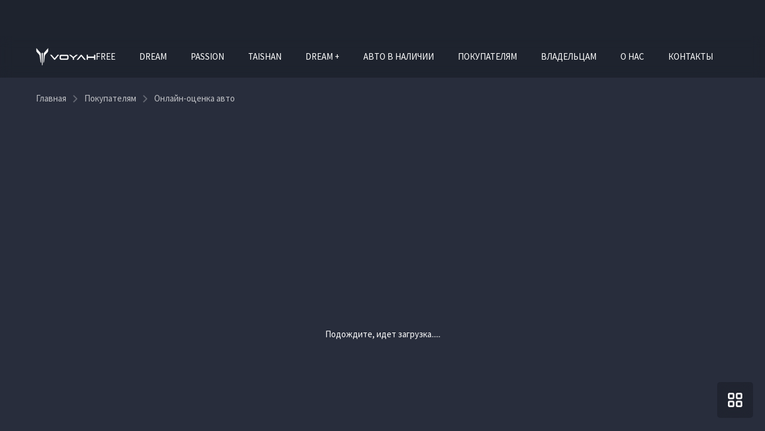

--- FILE ---
content_type: text/html; charset=utf-8
request_url: https://voyah-rolf.ru/buy/trade-in?trade_source=footer
body_size: 18101
content:


                        <!DOCTYPE html>
<html lang="ru">
<head>
            <link rel="shortcut icon" type="image/png" href="/favicon.png">
    <title>Онлайн-оценка авто | VOYAH РОЛЬФ Ясенево</title>

            <meta name="turbo-visit-control" content="reload">
        <meta name="turbo-cache-control" content="no-cache">
    
    <meta charset="UTF-8">
    <meta http-equiv="X-UA-Compatible" content="IE=edge">
    <meta name="format-detection" content="telephone=no">
    <meta name="viewport"
          content="width=device-width,maximum-scale=1,initial-scale=1,user-scalable=no,viewport-fit=cover">
        <meta name="description" content="Заполните анкету онлайн и получите оценку своего автомобиля при сдаче в трейд-ин. Выгодно обменяйте старый автомобиль на новый VOYAH у официального дилера VOYAH РОЛЬФ Ясенево.">
    <meta property="og:description" content="Заполните анкету онлайн и получите оценку своего автомобиля при сдаче в трейд-ин. Выгодно обменяйте старый автомобиль на новый VOYAH у официального дилера VOYAH РОЛЬФ Ясенево.">
        <link rel="canonical" href="https://voyah-rolf.ru/buy/trade-in">
    <!-- Twitter Card data -->
    <meta name="twitter:card" content="summary">
    <!-- Open Graph data -->
    <meta property="og:title" content="Онлайн-оценка авто | VOYAH РОЛЬФ Ясенево">
    <meta property="og:logo" content="https://voyah-rolf.ru/build/app_build/images/logo.svg">
    <meta property="og:type" content="website">
    <meta property="og:url" content="https://voyah-rolf.ru/buy/trade-in">

    <meta property="og:image" content="https://cdn.trx.tradedealer.ru/81/media/download/eZQyBE__snippet-voa1.png">


    
        
    <!-- SEO MARKUP -->
            <script type="application/ld+json">
    {
        "@context": "http://schema.org",
        "@type": "AutoDealer",
        "name": "VOYAH РОЛЬФ Ясенево",
        "url": "https://voyah-rolf.ru/",
        "logo": "",
        "address":
         {
            "@type": "PostalAddress",
            "streetAddress": "р-н. Коммунарка, МКАД, 40-й километр, 1, стр. 3",
            "addressLocality": "Москва",
            "addressRegion": "Москва и Московская область",
            "addressCountry": "Россия"
        },
        "geo":
         {
            "@type": "GeoCoordinates",
            "latitude": "55.597475392266",
            "longitude": "37.506014561763"
        },
        "contactPoint":
         {
            "@type": "ContactPoint",
            "contactType": "Отдел продаж",
            "telephone": ["+7 (495) 980-59-57"]
        }
    }
</script>


            <script type="application/ld+json">
    {
        "@context": "https://schema.org",
        "@type": "BreadcrumbList",
        "itemListElement": [
            {
                "@type": "ListItem",
                "position": 1,
                "name": "Главная",
                "item": "https://voyah-rolf.ru/"
            }
,            {
                "@type": "ListItem",
                "position": 2,
                "name": "Покупателям",
                "item": "https://voyah-rolf.ru/buy"
            }
,            {
                "@type": "ListItem",
                "position": 3,
                "name": "Онлайн-оценка авто",
                "item": "https://voyah-rolf.ru/buy/trade-in"
            }
        ]
    }
</script> <!-- application/ld+json -->

        
        
                        <link rel="stylesheet" href="/build/app_build/6277.a3cd26cf.css" data-turbo-track="reload" crossorigin="anonymous" integrity="sha384-HwCsgzjy62HMXk6CnNKbLSYPyC+s6/qaOKhskXm7Va+j4sZW1WkTOlFzPKqHf1F8"><link rel="stylesheet" href="/build/app_build/app.ccb666a4.css" data-turbo-track="reload" crossorigin="anonymous" integrity="sha384-Ab9ri2w2mfkKfu/AG5zJGjqSGBMqNhbuRAtfKJgrPn0leh/5ywUugWNiJwDDYtpk">
    
            
                    <script src="/build/app_build/runtime.b71a041e.js" data-turbo-track="reload" integrity="sha384-PYN3S5fhvOJJDswk/LZusW6E/zzxLYK5mcHlPBBGhZGc/y8LKgdqS9wp1RpWf2lR"></script><script src="/build/app_build/preload.63beac6b.js" data-turbo-track="reload" integrity="sha384-aIxJQcTVDVLyaWmTJ/GT41c4kXKCTmgNS7sG721zvb55IkI4K3Nk3ASC1CH1lrT/"></script>
                <script src="https://event.tradedealer.ru/trade_corp/module.js?mod=_light" async></script>
                                <script>
            function loadScript(src, excludeBot = true, async = true, defer = false, onload = null) {
                if (excludeBot && window.isbot) {
                    return;
                }
                let script = document.createElement('script');
                script.onload = onload ? onload : function(e) {};
                script.src = src;
                if (async) {
                    script.async = async;
                } else if (defer) {
                    script.defer = defer;
                }
                document.head.appendChild(script);
            }
        </script>
        <script src="/build/app_build/6277.29abc6c7.js" defer data-turbo-track="reload" integrity="sha384-aUWWxv2NrzO2GKJgWb+gXPP1bD5hIjxWhj7Mkom9/W7cR9ONB7nOWLQ/q9gGlVTR"></script><script src="/build/app_build/app.f846669d.js" defer data-turbo-track="reload" integrity="sha384-EgmNZnOVSsXcALdl6K8JgEvUoEyTEFNa/f1kjGHmtgeuvjmNXNORyoNpdBH2AATX"></script>
        
            
            
    <script>
        </script>

            
            
</head>
<body     data-project-theme="voyah">
            <script>loadScript('https://script.tradedealer.ru/script/8rRkACcQDMVtiq3M.js', 1, 1, 0, );</script>
    
            <div data-controller="admin-helper"
     style="position: fixed; top: 20px; left: 20px; z-index: 9999; display: none;">
    <div class="admin-helper-container"
         style="background: rgba(255, 255, 255, 0.85);
                border-radius: 8px;
                box-shadow: 0 2px 10px rgba(0, 0, 0, 0.1);
                padding: 2px;
                display: flex;
                gap: 6px;
                border: 1px solid rgba(0, 0, 0, 0.1);
                transition: all 0.2s ease;
                backdrop-filter: blur(4px);">
                                <a class="admin-helper-btn admin-helper-btn--page"
               data-admin-helper-target="pageBtn"
               href="#"
               data-href="aHR0cHM6Ly92b3lhaC1yb2xmLnJ1L2FkbWluL3BhZ2UvMTAzL2VkaXQ="
               rel="nofollow"
               target="_blank"
               style="display: inline-flex;
                      align-items: center;
                      gap: 4px;
                      padding: 6px 10px;
                      border-radius: 6px;
                      background: rgba(108, 117, 125, 0.1);
                      border: 1px solid rgba(108, 117, 125, 0.2);
                      color: #495057;
                      text-decoration: none;
                      font-size: 13px;
                      font-weight: 500;
                      transition: all 0.15s ease;">
                <svg width="12" height="12" viewBox="0 0 24 24" fill="none" xmlns="http://www.w3.org/2000/svg"
                     style="opacity: 0.8;">
                    <path d="M19 20H5C4.46957 20 3.96086 19.7893 3.58579 19.4142C3.21071 19.0391 3 18.5304 3 18V6C3 5.46957 3.21071 4.96086 3.58579 4.58579C3.96086 4.21071 4.46957 4 5 4H12L14 6H19C19.5304 6 20.0391 6.21071 20.4142 6.58579C20.7893 6.96086 21 7.46957 21 8V18C21 18.5304 20.7893 19.0391 20.4142 19.4142C20.0391 19.7893 19.5304 20 19 20Z"
                          stroke="#495057" stroke-width="1.5" stroke-linecap="round" stroke-linejoin="round"/>
                    <path d="M12 10V16" stroke="#495057" stroke-width="1.5" stroke-linecap="round"/>
                    <path d="M9 13H15" stroke="#495057" stroke-width="1.5" stroke-linecap="round"/>
                </svg>
                Страница
                <u data-admin-helper-target="pageTime"
                   style="text-decoration: none; font-weight: 600; color: #3a7bd5;"></u>
            </a>

                        <a data-admin-helper-target="resetCacheBtn"
               href="#"
               data-href="L2FkbWluL2h0dHAtY2FjaGU/dXJpPS9idXkvdHJhZGUtaW4="
               data-turbo="false"
               class="admin-helper-btn admin-helper-btn--page"
               title="Сбросить кэш"
               style="display: inline-flex;
              align-items: center;
              gap: 4px;
              padding: 6px 10px;
              border-radius: 6px;
              background: rgba(108, 117, 125, 0.1);
              border: 1px solid rgba(108, 117, 125, 0.2);
              color: #495057;
              text-decoration: none;
              font-size: 13px;
              font-weight: 500;
              transition: all 0.15s ease;">
                ResetCache
            </a>
        
        <button data-admin-helper-target="noCacheBtn"
                class="admin-helper-btn admin-helper-btn--page"
                data-action="click->admin-helper#noCache"
                title="Показывать кэшированные ответы"
                style="display: inline-flex;
                      align-items: center;
                      gap: 4px;
                      padding: 6px 10px;
                      border-radius: 6px;
                      background: rgba(108, 117, 125, 0.1);
                      border: 1px solid rgba(108, 117, 125, 0.2);
                      color: #495057;
                      text-decoration: none;
                      font-size: 13px;
                      font-weight: 500;
                      transition: all 0.15s ease;">
            NoCache
        </button>

        <button data-admin-helper-target="clickZoneBtn"
                class="admin-helper-btn admin-helper-btn--admin"
                data-action="click->admin-helper#openAdminHelp"
                style="display: inline-flex;
                       align-items: center;
                       gap: 4px;
                       padding: 6px 10px;
                       border-radius: 6px;
                       background: rgba(13, 110, 253, 0.1);
                       border: 1px solid rgba(13, 110, 253, 0.2);
                       color: #0d6efd;
                       font-size: 13px;
                       font-weight: 500;
                       cursor: pointer;
                       transition: all 0.15s ease;">
            <svg width="12" height="12" viewBox="0 0 24 24" fill="none" xmlns="http://www.w3.org/2000/svg"
                 style="opacity: 0.8;">
                <path d="M12 15C13.6569 15 15 13.6569 15 12C15 10.3431 13.6569 9 12 9C10.3431 9 9 10.3431 9 12C9 13.6569 10.3431 15 12 15Z"
                      stroke="#0d6efd" stroke-width="1.5" stroke-linecap="round" stroke-linejoin="round"/>
                <path d="M19.4 15C19.2669 15.3016 19.227 15.6362 19.286 15.9606C19.3449 16.285 19.5002 16.5843 19.731 16.8186C19.9618 17.0529 20.2572 17.2105 20.578 17.2702C20.8988 17.33 21.2295 17.289 21.527 17.153"
                      stroke="#0d6efd" stroke-width="1.5" stroke-linecap="round" stroke-linejoin="round"/>
                <path d="M2.473 17.153C2.77049 17.289 3.10119 17.33 3.42199 17.2702C3.74279 17.2105 4.03816 17.0529 4.26898 16.8186C4.4998 16.5843 4.65508 16.285 4.71403 15.9606C4.77298 15.6362 4.73306 15.3016 4.6 15"
                      stroke="#0d6efd" stroke-width="1.5" stroke-linecap="round" stroke-linejoin="round"/>
                <path d="M4.6 9C4.73306 8.69842 4.77298 8.36381 4.71403 8.03941C4.65508 7.71501 4.4998 7.4157 4.26898 7.18141C4.03816 6.94712 3.74279 6.78954 3.42199 6.72978C3.10119 6.67003 2.77049 6.711 2.473 6.847"
                      stroke="#0d6efd" stroke-width="1.5" stroke-linecap="round" stroke-linejoin="round"/>
                <path d="M19.4 9C19.2669 8.69842 19.227 8.36381 19.286 8.03941C19.3449 7.71501 19.5002 7.4157 19.731 7.18141C19.9618 6.94712 20.2572 6.78954 20.578 6.72978C20.8988 6.67003 21.2295 6.711 21.527 6.847"
                      stroke="#0d6efd" stroke-width="1.5" stroke-linecap="round" stroke-linejoin="round"/>
            </svg>
            Клик-zone
        </button>

        <div class="d-flex">
            <div class="align-self-center custom-tooltip-container">
                <svg width="24" height="24" viewBox="0 0 24 24" fill="none" xmlns="http://www.w3.org/2000/svg">
                    <path d="M12 22C17.5228 22 22 17.5228 22 12C22 6.47715 17.5228 2 12 2C6.47715 2 2 6.47715 2 12C2 17.5228 6.47715 22 12 22Z"
                          stroke="#212529" stroke-width="1.5" stroke-linecap="round" stroke-linejoin="round"/>
                    <path d="M12 17V17.01" stroke="#212529" stroke-width="2" stroke-linecap="round"
                          stroke-linejoin="round"/>
                    <path d="M12 13.5C12 11.5 14 11.5 14 10C14 8.5 13 7.5 12 7.5C11 7.5 10 8.34315 10 9.5"
                          stroke="#212529" stroke-width="1.5" stroke-linecap="round" stroke-linejoin="round"/>
                </svg>
                <div class="custom-tooltip">
                    <div class="custom-tooltip-row"><span class="custom-shortcut">F4</span> — открыть/закрыть мини-админ
                        панель
                    </div>
                    <div class="custom-tooltip-row"><span class="custom-shortcut">F9</span> — открыть Клик-зону</div>
                    <div class="custom-tooltip-row"><span class="custom-shortcut">F7+Ctrl</span> — открыть Страницу в
                        админке
                    </div>
                </div>
            </div>
        </div>

        <div style="display: grid">
            <button class="admin-helper-btn admin-helper-btn--close"
                    data-action="click->admin-helper#hideAdminPanel"
                    style="display: inline-flex;
                       align-items: center;
                       justify-content: center;
                       width: 24px;
                       height: 20px;
                       border-radius: 6px;
                       background: rgba(33, 37, 41, 0.1);
                       border: 1px solid rgba(33, 37, 41, 0.2);
                       color: #212529;
                       cursor: pointer;
                       transition: all 0.15s ease;">
                <svg width="12" height="12" viewBox="0 0 24 24" fill="none" xmlns="http://www.w3.org/2000/svg">
                    <path d="M18 6L6 18" stroke="#212529" stroke-width="1.5" stroke-linecap="round"
                          stroke-linejoin="round"/>
                    <path d="M6 6L18 18" stroke="#212529" stroke-width="1.5" stroke-linecap="round"
                          stroke-linejoin="round"/>
                </svg>
            </button>

            <button data-admin-helper-target="minBtn"
                    class="admin-helper-btn admin-helper-btn--close"
                    data-action="click->admin-helper#minAdminPanelSwitch"
                    style="display: inline-flex;
                       align-items: center;
                       justify-content: center;
                       width: 24px;
                       height: 20px;
                       border-radius: 6px;
                       background: rgba(33, 37, 41, 0.1);
                       border: 1px solid rgba(33, 37, 41, 0.2);
                       color: #212529;
                       cursor: pointer;
                       transition: all 0.15s ease;">
                <svg width="12" height="12" viewBox="0 0 24 24" fill="none" xmlns="http://www.w3.org/2000/svg">
                    <path d="M19 12H5" stroke="#212529" stroke-width="1.5" stroke-linecap="round"
                          stroke-linejoin="round"/>
                    <path d="M12 19L5 12L12 5" stroke="#212529" stroke-width="1.5" stroke-linecap="round"
                          stroke-linejoin="round"/>
                </svg>
            </button>
        </div>
    </div>
</div>

<style>
    /* Базовые стили для контейнера */
    .custom-tooltip-container {
        position: relative;
        display: inline-block;
        cursor: pointer;
    }

    /* Основные стили подсказки */
    .custom-tooltip {
        visibility: hidden;
        width: 420px; /* Увеличенная ширина */
        background-color: #2d3748;
        color: #f7fafc;
        border-radius: 6px;
        padding: 16px 20px; /* Увеличенные отступы */
        position: absolute;
        z-index: 1000; /* Высокий z-index чтобы перекрыть другие элементы */
        top: 100%;
        left: 100%;
        margin-left: 12px;
        opacity: 0;
        transition: opacity 0.2s ease, transform 0.2s ease;
        transform: translateY(5px);
        box-shadow: 0 10px 15px -3px rgba(0, 0, 0, 0.1), 0 4px 6px -2px rgba(0, 0, 0, 0.05);
        white-space: nowrap; /* Запрет переноса текста */
    }

    /* Стрелка */
    .custom-tooltip::after {
        content: "";
        position: absolute;
        right: 100%;
        top: 16px;
        border-width: 8px;
        border-style: solid;
        border-color: transparent #2d3748 transparent transparent;
    }

    /* Состояние при наведении */
    .custom-tooltip-container:hover .custom-tooltip {
        visibility: visible;
        opacity: 1;
        transform: translateY(0);
    }

    /* Стили строк */
    .custom-tooltip-row {
        padding: 6px 0;
        line-height: 1.5;
        font-size: 15px;
        display: flex;
        align-items: center;
    }

    /* Стили горячих клавиш */
    .custom-shortcut {
        display: inline-flex;
        padding: 3px 8px;
        background-color: #4a5568;
        color: #f6ad55;
        border-radius: 4px;
        font-weight: 600;
        font-family: 'Courier New', monospace;
        margin-right: 12px;
        font-size: 14px;
        min-width: 60px;
        justify-content: center;
        align-items: center;
    }

    /* Защита от перебития других tooltip'ов */
    .custom-tooltip-container .custom-tooltip {
        /* Стили применяются только к элементам внутри нашего контейнера */
    }

    .admin-helper-btn:hover {
        transform: translateY(-1px);
        box-shadow: 0 1px 4px rgba(0, 0, 0, 0.1);
    }

    .admin-helper-btn--page:hover {
        background: rgba(108, 117, 125, 0.2) !important;
    }

    .admin-helper-btn--admin:hover {
        background: rgba(13, 110, 253, 0.2) !important;
    }

    .admin-helper-btn--close:hover {
        background: rgba(33, 37, 41, 0.2) !important;
    }

    .admin-helper-btn--nocache {
        border-color: darkred !important;
    }

    @media (prefers-color-scheme: dark) {
        .admin-helper-container {
            background: rgba(40, 40, 40, 0.85) !important;
            border-color: rgba(255, 255, 255, 0.1) !important;
            box-shadow: 0 2px 10px rgba(0, 0, 0, 0.3);
        }

        .admin-helper-btn--page {
            background: rgba(108, 117, 125, 0.15) !important;
            border-color: rgba(108, 117, 125, 0.3) !important;
            color: #e0e0e0 !important;
        }

        .admin-helper-btn--page path {
            stroke: #e0e0e0 !important;
        }

        .admin-helper-btn--admin {
            background: rgba(13, 110, 253, 0.15) !important;
            border-color: rgba(13, 110, 253, 0.3) !important;
            color: #6ea8fe !important;
        }

        .admin-helper-btn--admin path {
            stroke: #6ea8fe !important;
        }

        .admin-helper-btn--close {
            background: rgba(255, 255, 255, 0.1) !important;
            border-color: rgba(255, 255, 255, 0.2) !important;
            color: #e0e0e0 !important;
        }

        .admin-helper-btn--close path {
            stroke: #e0e0e0 !important;
        }
    }
</style>
            <div class="td-fragments">
        
    </div>
    
                                
            
    <div class="td-main-body
                 td-main-body--header-dealer_2
                                                                                                 td-main-body--has-breadcrumbs"
                            >

                    
        



<header id="td_header" class="td-header  td-header--dealer-2  "
        data-controller="header "
        >

    
<div class="offcanvas offcanvas-end td-dropdown" tabindex="-1"
     id="offcanvasNavbar"
>
    <div class="td-dropdown__top">
        <div class="td-dropdown__logos-wrap">
            <a class="td-dropdown__logo" href="/">
                                                
            
                                    
            
                    
        
            <picture class="td-logo">
            
            


                                                        <source type="image/webp"
                                                                srcset="https://voyah-rolf.ru/media/cache/thumb_270_50_webp/rc/ITi32J2f/media/download/VGGHjW__logo-voyah-b.png">
                <source                         srcset="https://voyah-rolf.ru/media/cache/thumb_270_50/rc/ITi32J2f/media/download/VGGHjW__logo-voyah-b.png">
            
            <img
                            src="https://cdn.trx.tradedealer.ru/81/media/download/VGGHjW__logo-voyah-b.png"
                                    alt="Изображение на странице VOYAH Онлайн-оценка авто на официальном сайте"
            title=""
                        >
        </picture>
        
                                </a>
            
                        </div>
        <button type="button" class="td-btn-close" data-bs-dismiss="offcanvas" aria-label="Close"></button>
    </div>

    <div class="td-dropdown__body">
        
                    <div                     class="navbar-nav td-menu td-menu--dropdown td-dropdown__menu " id="dropdownMenu"
                             >
                                    
    <script type="application/ld+json">
    {
        "@context": "https://schema.org",
        "@type": "ItemList",
        "name": "Меню dropdown",
        "itemListElement": [
                        {
                "@type": "SiteNavigationElement",
                "name": "Авто в наличии",
                "url": "/cars"
            },                        {
                "@type": "SiteNavigationElement",
                "name": "TAISHAN",
                "url": "/taishan"
            },                        {
                "@type": "SiteNavigationElement",
                "name": "DREAM +",
                "url": "/dream-plus"
            },                        {
                "@type": "SiteNavigationElement",
                "name": "Покупателям",
                "url": "/buy"
            },                        {
                "@type": "SiteNavigationElement",
                "name": "Владельцам",
                "url": "/owners"
            },                        {
                "@type": "SiteNavigationElement",
                "name": "О нас",
                "url": "/about"
            },                        {
                "@type": "SiteNavigationElement",
                "name": "Контакты",
                "url": "/contacts"
            }                    ]
    }
</script> <!-- application/ld+json -->


            <div class="td-menu__item td-menu__item--level1  ">
                                                                                                                                    <a class="td-menu__link td-menu__link--level1  "
                                                               data-turbo="false" href="/cars"
                                                                                        >
                                                        Авто в наличии
                            </a>
                            
                        
            </div>
            <div class="td-menu__item td-menu__item--level1  ">
                                                                                                                                    <a class="td-menu__link td-menu__link--level1  "
                                                               data-turbo="false" href=""
                                                                                        >
                                                        FREE
                            </a>
                            
                        
            </div>
            <div class="td-menu__item td-menu__item--level1  ">
                                                                                                                                    <a class="td-menu__link td-menu__link--level1  "
                                                               data-turbo="false" href=""
                                                                                        >
                                                        DREAM
                            </a>
                            
                        
            </div>
            <div class="td-menu__item td-menu__item--level1  ">
                                                                                                                                    <a class="td-menu__link td-menu__link--level1  "
                                                               data-turbo="false" href=""
                                                                                        >
                                                        PASSION
                            </a>
                            
                        
            </div>
            <div class="td-menu__item td-menu__item--level1  ">
                                                                                                                                    <a class="td-menu__link td-menu__link--level1  "
                                                               data-turbo="false" href="/taishan"
                                                                                        >
                                                        TAISHAN
                            </a>
                            
                        
            </div>
            <div class="td-menu__item td-menu__item--level1  ">
                                                                                                                                    <a class="td-menu__link td-menu__link--level1  "
                                                               data-turbo="false" href="/dream-plus"
                                                                                        >
                                                        DREAM +
                            </a>
                            
                        
            </div>
            <div class="td-menu__item td-menu__item--level1  ">
                                                                                                                                    <a class="td-menu__link td-menu__link--level1 td-menu__link--active "
                                                               data-turbo="false" href="/buy"
                                                                                        >
                                                        Покупателям
                            </a>
                            
                        
            </div>
            <div class="td-menu__item td-menu__item--level1  ">
                                                                                                                                    <a class="td-menu__link td-menu__link--level1  "
                                                               data-turbo="false" href="/owners"
                                                                                        >
                                                        Владельцам
                            </a>
                            
                        
            </div>
            <div class="td-menu__item td-menu__item--level1  ">
                                                                                                                                    <a class="td-menu__link td-menu__link--level1  "
                                                               data-turbo="false" href="/about"
                                                                                        >
                                                        О нас
                            </a>
                            
                        
            </div>
            <div class="td-menu__item td-menu__item--level1  ">
                                                                                                        <!--noindex-->                            <a class="td-menu__link td-menu__link--level1  "
                                                               data-turbo="false" href="/contacts"
                                rel="nofollow"                                                        >
                                                        Контакты
                            </a>
                            <!--/noindex-->
                        
            </div>

                            </div>
        
        <div class="td-dropdown__bottom">
            
            
            <p>VOYAH РОЛЬФ Ясенево</p>
<p>г. Москва, р-н. Коммунарка, МКАД, 40-й километр, 1, стр. 3</p>
<a href="tel:84959805957">+7 (495) 980-59-57</a>

            
                                        
            
                        
                            <div class="td-dropdown__socials">
                        
    <div class="td-socials"><div class="td-socials__item "><a class="td-btn td-btn-social td-btn-social--tg"
                       href="https://t.me/voyah_rus"
                         rel="nofollow"                       target="_blank"
                       rel="nofollow"><svg width="16" height="14" viewBox="0 0 16 14" fill="none" xmlns="http://www.w3.org/2000/svg"><path d="M1.24346 6.37403C6.04946 4.26003 12.2675 1.68303 13.1265 1.32603C15.3775 0.393026 16.0685 0.571026 15.7245 2.63903C15.4765 4.12603 14.7635 9.04603 14.1945 12.109C13.8565 13.925 13.0985 14.14 11.9085 13.354C11.3355 12.976 8.44446 11.064 7.81646 10.615C7.24446 10.206 6.45446 9.71503 7.44446 8.74503C7.79746 8.40003 10.1085 6.19303 11.9085 4.47503C12.1445 4.25003 11.8485 3.87903 11.5765 4.06003C9.14946 5.67003 5.78446 7.90303 5.35646 8.19403C4.70946 8.63403 4.08746 8.83403 2.97246 8.51403C2.12946 8.27303 1.30646 7.98403 0.986457 7.87403C-0.247543 7.45003 0.0454571 6.90203 1.24346 6.37403V6.37403Z" fill="white"/></svg></a></div></div>                </div>
                    </div>
    </div>
</div>

                        
<div class="td-topbar td-container td-header__topbar">
    <div class="td-topbar__aside">
        <div class="td-topbar__company-logo">
            
<a href="/" class="td-company  td-topbar__company            "
>
                                                
            
                                    
            
                    
        
            <picture class="td-logo">
            
            


                                                        <source type="image/webp"
                                                                srcset="https://voyah-rolf.ru/media/cache/thumb_270_50_webp/rc/ITi32J2f/media/download/VGGHjW__logo-voyah-b.png">
                <source                         srcset="https://voyah-rolf.ru/media/cache/thumb_270_50/rc/ITi32J2f/media/download/VGGHjW__logo-voyah-b.png">
            
            <img
                            src="https://cdn.trx.tradedealer.ru/81/media/download/VGGHjW__logo-voyah-b.png"
                                    alt="Изображение на странице VOYAH Онлайн-оценка авто на официальном сайте"
            title=""
                        >
        </picture>
        
                        
    </a>
        </div>
        <div class="td-topbar__dealer-logo">
            
                        </div>
        
    
    <div class="dropdown td-phone-set d-none d-xs-block">
    <button class="td-btn-link td-phone-set__btn m-lg-2"
            type="button"
            id="aggregatedContactsDropdown"
            data-bs-toggle="dropdown" aria-expanded="false"
            data-controller="sensitive-dropdown"
            data-sensitive-dropdown-target="button"
    >
                <span class="td-phone-set__phone">+7 (495) 980-59-57</span>
                <svg class="td-stroke-current td-phone-set__btn-icon" width="20" height="20" viewBox="0 0 20 20" fill="none" xmlns="http://www.w3.org/2000/svg">
            <path d="M12 8L15.3333 11.3333L18.6667 8" stroke="currentColor" stroke-width="2" stroke-linecap="round" stroke-linejoin="round"/>
        </svg>
    </button>

    <div class="dropdown-menu dropdown-menu-end td-phone-set__menu"
    aria-labelledby="aggregatedContactsDropdown"
>
    <div class="td-phone-set__menu-title">
        Контакты
    </div>
    <span class="td-phone-set__menu-close">
        <svg width="20" height="20" viewBox="0 0 30 31" fill="none" xmlns="http://www.w3.org/2000/svg">
            <path d="M20 10.0332L15 15.0332L10 10.0332" stroke="currentColor" stroke-width="2.65039" stroke-linecap="round" stroke-linejoin="round"/>
            <path d="M10 20.0332L15 15.0332L20 20.0332" stroke="currentColor" stroke-width="2.65039" stroke-linecap="round" stroke-linejoin="round"/>
        </svg>
    </span>
    <ul>
                    <li class="td-phone-set__item">
                                    <a class="td-phone-set__item-phone" href="tel:+7(495)980-59-57">+7 (495) 980-59-57</a>
                                                    <span class="td-phone-set__item-address">Москва,  р-н. Коммунарка, МКАД, 40-й километр, 1, стр. 3</span>
                            </li>
            </ul>
</div>
</div>
                    </div>
        <div class="td-header__html-block">
                    <div class="td-topbar__html-block">
    <div class="td-topbar__dealer-name">VOYAH РОЛЬФ Ясенево</div>
    <div class="td-divider">|</div>
    <div class="td-topbar__dealer-address"><a href="/contacts">г. Москва, р-н. Коммунарка, МКАД, 40-й километр, 1, стр. 3</a></div>
    <div class="td-topbar__form-link">
        <tr-form-button-8rRkACcQDMVtiq3M
                form-id="4b24zr094"
                position="center"
                companies-ids="5115" company-base-id="5115"
                class="td-phone-01"
        >
            Обратный звонок
        </tr-form-button-8rRkACcQDMVtiq3M>
    </div>
    <div class="td-divider">|</div>
</div>
            </div>
</div>
            
    <nav class="td-container td-header__nav td-header__nav--sticky td-header__nav--initial"
         data-header-target="header"    >
        <div class="td-header__part td-header__part_one ">
            
                                                                            
                
<a href="/" class="td-company  td-header__company            "
>
                                                
            
                                    
            
                    
        
            <picture class="td-logo">
            
            


                                                        <source type="image/webp"
                                                                srcset="https://voyah-rolf.ru/media/cache/thumb_270_50_webp/rc/ITi32J2f/media/download/VGGHjW__logo-voyah-b.png">
                <source                         srcset="https://voyah-rolf.ru/media/cache/thumb_270_50/rc/ITi32J2f/media/download/VGGHjW__logo-voyah-b.png">
            
            <img
                            src="https://cdn.trx.tradedealer.ru/81/media/download/VGGHjW__logo-voyah-b.png"
                                    alt="Изображение на странице VOYAH Онлайн-оценка авто на официальном сайте"
            title=""
                        >
        </picture>
        
                        
    </a>

                            
                            
                                        
                                                        
                            <ul class="td-menu td-header__menu td-menu--header " data-controller="menu"><script type="application/ld+json">
    {
        "@context": "https://schema.org",
        "@type": "ItemList",
        "name": "Меню в шапке",
        "itemListElement": [
                        {
                "@type": "SiteNavigationElement",
                "name": "TAISHAN",
                "url": "/taishan"
            },                        {
                "@type": "SiteNavigationElement",
                "name": "DREAM +",
                "url": "/dream-plus"
            },                        {
                "@type": "SiteNavigationElement",
                "name": "Авто в наличии",
                "url": "/cars"
            },                        {
                "@type": "SiteNavigationElement",
                "name": "Контакты",
                "url": "/contacts"
            }                    ]
    }
</script><!-- application/ld+json --><li class="td-menu__item td-header__menu-item td-menu__item--level1  " ><a class="td-menu__link td-menu__link--level1  " data-turbo="false" href=""
                                                                        >
                                FREE
            </a></li><li class="td-menu__item td-header__menu-item td-menu__item--level1  " ><a class="td-menu__link td-menu__link--level1  " data-turbo="false" href=""
                                                                        >
                                DREAM
            </a></li><li class="td-menu__item td-header__menu-item td-menu__item--level1  " ><a class="td-menu__link td-menu__link--level1  " data-turbo="false" href=""
                                                                        >
                                PASSION
            </a></li><li class="td-menu__item td-header__menu-item td-menu__item--level1  " ><a class="td-menu__link td-menu__link--level1  " data-turbo="false" href="/taishan"
                                                                        >
                                TAISHAN
            </a></li><li class="td-menu__item td-header__menu-item td-menu__item--level1  " ><a class="td-menu__link td-menu__link--level1  " data-turbo="false" href="/dream-plus"
                                                                        >
                                DREAM +
            </a></li><li class="td-menu__item td-header__menu-item td-menu__item--level1  " ><a class="td-menu__link td-menu__link--level1  " data-turbo="false" href="/cars"
                                                                        >
                                Авто в наличии
            </a></li><li class="td-menu__item td-header__menu-item td-menu__item--level1  " ><a class="td-menu__link td-menu__link--level1  " data-turbo="false" href=""
                                                                        >
                                Покупателям
            </a></li><li class="td-menu__item td-header__menu-item td-menu__item--level1  " ><a class="td-menu__link td-menu__link--level1  " data-turbo="false" href=""
                                                                        >
                                Владельцам
            </a></li><li class="td-menu__item td-header__menu-item td-menu__item--level1  " ><a class="td-menu__link td-menu__link--level1  " data-turbo="false" href=""
                                                                        >
                                О нас
            </a></li><li class="td-menu__item td-header__menu-item td-menu__item--level1  " ><!--noindex--><a class="td-menu__link td-menu__link--level1  " data-turbo="false" href="/contacts"
                                        rel="nofollow"                                >
                                Контакты
            </a><!--/noindex--></li></ul>        </div>

        
        <div class="td-header__part td-header__part_two ">
            
                                        
            
                            
                    <div class="td-header__html-block td-header__html-block--showtopbar">
                    <div class="td-topbar__html-block">
    <div class="td-topbar__dealer-name">VOYAH РОЛЬФ Ясенево</div>
    <div class="td-divider">|</div>
    <div class="td-topbar__dealer-address"><a href="/contacts">г. Москва, р-н. Коммунарка, МКАД, 40-й километр, 1, стр. 3</a></div>
    <div class="td-topbar__form-link">
        <tr-form-button-8rRkACcQDMVtiq3M
                form-id="4b24zr094"
                position="center"
                companies-ids="5115" company-base-id="5115"
                class="td-phone-01"
        >
            Обратный звонок
        </tr-form-button-8rRkACcQDMVtiq3M>
    </div>
    <div class="td-divider">|</div>
</div>
            </div>

                            
                            
            
                                
            <a href="tel:+7(495)980-59-57" class="td-header__phone-icon td-phone-icon">        <svg class="td-stroke-current" width="30" height="30" viewBox="0 0 30 30" fill="none" xmlns="http://www.w3.org/2000/svg">
            <path d="M24.7736 21.2011L20.4606 16.8436C20.2394 16.6201 20.0182 16.6201 19.797 16.6201C19.5759 16.6201 19.3546 16.7319 19.1334 16.8436L18.0275 17.9609L17.9169 18.0726L17.0323 18.9665C16.037 18.1844 14.931 17.1788 13.9357 16.1732C12.9404 15.1676 11.9451 14.0503 11.1709 13.0447L12.0557 12.1508L13.2722 10.9218C13.4934 10.6983 13.4933 10.4749 13.4933 10.2514C13.4933 10.0279 13.3828 9.80448 13.2722 9.58101L8.95912 5.22348C8.73794 5.00001 8.51679 5 8.29561 5C8.07442 5 7.85327 5.11175 7.63209 5.22348L5.53084 7.34638C4.64612 8.24023 4.86727 9.9162 6.19436 12.2626C7.30026 14.2737 9.06968 16.5084 11.2815 18.6313C15.0416 22.4302 18.9123 25 21.0135 25C21.7876 25 22.2299 24.6648 22.4511 24.4413L24.5524 22.3184C25.1053 22.095 25.1054 21.5363 24.7736 21.2011Z" stroke-width="2"/>
        </svg>
    </a>
                
                                        <div class="td-header__settings-contacts"><div class="dropdown td-phone-set d-none d-xs-block"><button class="td-btn-link td-phone-set__btn m-lg-2"
            type="button"
            id="aggregatedContactsDropdown"
            data-bs-toggle="dropdown" aria-expanded="false"
            data-controller="sensitive-dropdown"
            data-sensitive-dropdown-target="button"
    ><span class="td-phone-set__phone">+7 (495) 980-59-57</span><svg class="td-stroke-current td-phone-set__btn-icon" width="20" height="20" viewBox="0 0 20 20" fill="none" xmlns="http://www.w3.org/2000/svg"><path d="M12 8L15.3333 11.3333L18.6667 8" stroke="currentColor" stroke-width="2" stroke-linecap="round" stroke-linejoin="round"/></svg></button><div class="dropdown-menu dropdown-menu-end td-phone-set__menu"
    aria-labelledby="aggregatedContactsDropdown"
><div class="td-phone-set__menu-title">
        Контакты
    </div><span class="td-phone-set__menu-close"><svg width="20" height="20" viewBox="0 0 30 31" fill="none" xmlns="http://www.w3.org/2000/svg"><path d="M20 10.0332L15 15.0332L10 10.0332" stroke="currentColor" stroke-width="2.65039" stroke-linecap="round" stroke-linejoin="round"/><path d="M10 20.0332L15 15.0332L20 20.0332" stroke="currentColor" stroke-width="2.65039" stroke-linecap="round" stroke-linejoin="round"/></svg></span><ul><li class="td-phone-set__item"><a class="td-phone-set__item-phone" href="tel:+7(495)980-59-57">+7 (495) 980-59-57</a><span class="td-phone-set__item-address">Москва,  р-н. Коммунарка, МКАД, 40-й километр, 1, стр. 3</span></li></ul></div></div></div>
            
                        
            
                            <button class="td-dropdown__button "
        data-bs-toggle="offcanvas" data-bs-target="#offcanvasNavbar" aria-controls="offcanvasNavbar"
        data-controller="burger" data-burger-target="burger"
>
    <svg class="td-stroke-current" width="30" height="30" viewBox="0 0 30 30" fill="none" xmlns="http://www.w3.org/2000/svg">
        <path d="M6 12H24M6 18H24" stroke-width="2" stroke-linecap="round" stroke-linejoin="round"/>
    </svg>
</button>
                                    </div>
            </nav>

        
    <script>
        document.addEventListener('DOMContentLoaded', () => {
            document.querySelectorAll('.td-header__toggle-menu-btn').forEach(btn => btn.addEventListener('click', () => {
                // модалки из bootstrap устанавливают overflow: hidden на боди
                document.body.style.removeProperty('overflow-x');
                document.body.style.removeProperty('overflow-y');
            }));
        });
    </script>
</header>


                            



            
                            
<nav id="easy_seo-breadcrumbs" style="--bs-breadcrumb-divider: '>';"
     aria-label="breadcrumb" ><div class="td-breadcrumbs-wrap"><ol itemscope itemtype="http://schema.org/BreadcrumbList" class="td-breadcrumbs" data-breadcrumbs-target="list"><li itemprop="itemListElement" data-breadcrumbs-target="item"
                    class="td-breadcrumbs__item  item-first"
                     itemscope itemtype="http://schema.org/ListItem"><meta itemprop="position" content="1"/><a itemprop="item" href="https://voyah-rolf.ru/" itemid="https://voyah-rolf.ru/"
                    class="td-breadcrumbs__link"><span itemprop="name">Главная</span></a></li><li itemprop="itemListElement" data-breadcrumbs-target="item"
                    class="td-breadcrumbs__item  "
                     itemscope itemtype="http://schema.org/ListItem"><meta itemprop="position" content="2"/><a itemprop="item" href="https://voyah-rolf.ru/buy" itemid="https://voyah-rolf.ru/buy"
                    class="td-breadcrumbs__link"><span itemprop="name">Покупателям</span></a></li><li itemprop="itemListElement" data-breadcrumbs-target="item"
                    class="td-breadcrumbs__item td-breadcrumbs__item--active "
                    aria-current="page" itemscope itemtype="http://schema.org/ListItem"><meta itemprop="position" content="3"/><span itemprop="item" href="https://voyah-rolf.ru/buy/trade-in" itemid="https://voyah-rolf.ru/buy/trade-in"
                    class="td-breadcrumbs__link"><span itemprop="name">Онлайн-оценка авто</span></span></li></ol></div></nav>
            
            
                <main>                    

<section class="td-section-wrap " id="block_key_onlajn-ocenka_EwZC">
    <div class="td-section-wrap__anchor" id="block_key_onlajn-ocenka_EwZC_anchor"></div>

    
    

            
<tr-root id="root"
                  companies-ids="5115"
         >
    <div class="tr-loader">
        <div class="tr-loader-text">Подождите, идет загрузка...</div>
    </div>
</tr-root>
<script async src="https://script.tradedealer.ru/script/6vuMnWNdy7OOTxeg"></script>
        
    </section>



            </main>
        
        

                                    
<footer class="td-footer td-footer--default">
    <div class="td-footer__container">
        
        
        
        
                                        <div class="td-footer__top-wrap">
                <div class="td-container td-footer__top ">
                                            <div class="td-footer__prepend-html-block">
                            <div id="td-scroll-to-up-footer" class="td-scroll-to-up-footer">
    Вверх <span class="td-icon-arrow-top td-icon-sm"></span>
</div>

<script>
document.addEventListener("DOMContentLoaded", function () {
    const btn = document.getElementById("td-scroll-to-up-footer");
     if (!btn) {        
        return;
    }

    btn.addEventListener("click", function () {
        window.scrollTo({ top: 0, behavior: "smooth" });
    });
});
</script>

<style>
.td-scroll-to-up-footer {
    display: flex;
    gap: 5px;
  }
@media (max-width: 991px) {
  .td-footer__prepend-html-block {
    position: absolute;
    right: 30px;
  }
}
@media (min-width: 767px) {
  .td-scroll-to-up-footer {
    cursor: pointer;
  }
  .td-scroll-to-up-footer:hover {
    color: #6ad3ed; 
  }
  .td-scroll-to-up-footer:hover svg{
    filter: invert(26%) sepia(43%) saturate(693%) hue-rotate(156deg); 
  }
  .td-footer__top {
    flex-direction: row-reverse;
  }
  .td-socials__item {
    flex-direction: row;
  }
   .td-socials__text {
    text-align: left;
   }

  .td-footer__logo-wrap {
    display: block;
    position: absolute;
    left: 50%;
    margin-left: -50px;
  }
}
</style>
                        </div>
                    
                    <div class="td-footer__logo-wrap ">
                        
<a href="/" class="td-company  td-footer__company            "
>
                                                
            
                                    
            
                    
        
            <picture class="td-logo">
            
            


                                                        <source type="image/webp"
                                                                srcset="https://voyah-rolf.ru/media/cache/thumb_270_50_webp/rc/ITi32J2f/media/download/VGGHjW__logo-voyah-b.png">
                <source                         srcset="https://voyah-rolf.ru/media/cache/thumb_270_50/rc/ITi32J2f/media/download/VGGHjW__logo-voyah-b.png">
            
            <img
                            src="https://cdn.trx.tradedealer.ru/81/media/download/VGGHjW__logo-voyah-b.png"
                                    alt="Изображение на странице VOYAH Онлайн-оценка авто на официальном сайте"
            title=""
                        >
        </picture>
        
                        
    </a>
                                            </div>

                    
                    
                                            <div class="td-footer__socials">
                                
    <div class="td-socials"><div class="td-socials__item "><a class="td-btn td-btn-social td-btn-social--tg"
                       href="https://t.me/voyah_rus"
                         rel="nofollow"                       target="_blank"
                       rel="nofollow"><svg width="16" height="14" viewBox="0 0 16 14" fill="none" xmlns="http://www.w3.org/2000/svg"><path d="M1.24346 6.37403C6.04946 4.26003 12.2675 1.68303 13.1265 1.32603C15.3775 0.393026 16.0685 0.571026 15.7245 2.63903C15.4765 4.12603 14.7635 9.04603 14.1945 12.109C13.8565 13.925 13.0985 14.14 11.9085 13.354C11.3355 12.976 8.44446 11.064 7.81646 10.615C7.24446 10.206 6.45446 9.71503 7.44446 8.74503C7.79746 8.40003 10.1085 6.19303 11.9085 4.47503C12.1445 4.25003 11.8485 3.87903 11.5765 4.06003C9.14946 5.67003 5.78446 7.90303 5.35646 8.19403C4.70946 8.63403 4.08746 8.83403 2.97246 8.51403C2.12946 8.27303 1.30646 7.98403 0.986457 7.87403C-0.247543 7.45003 0.0454571 6.90203 1.24346 6.37403V6.37403Z" fill="white"/></svg></a></div></div>                        </div>
                    
                                                                                </div>

                                    <div class="td-container td-footer__communication"><div class="td-footer__contacts-wrap"><div class="h4 td-footer__dealer-name">
                        VOYAH РОЛЬФ Ясенево
                    </div></div><div class="d-flex td-footer__communication-phone"><!--<tr-form-button-8rRkACcQDMVtiq3M
    form-id="3xlcke5g1"
    position="center" 
companies-ids="5115" 
company-base-id="5115"
    company-set="k8ngzwe3j"   
>Обратный звонок
</tr-form-button-8rRkACcQDMVtiq3M><div class="td-divider">|</div>--><a href="tel:84959805957">+7 (495) 980-59-57</a></div></div>
                            </div>
            
                                                            
                                                <nav class="td-container td-footer__menu">
    <script type="application/ld+json">
    {
        "@context": "https://schema.org",
        "@type": "ItemList",
        "name": "Меню в подвале",
        "itemListElement": [
                        {
                "@type": "SiteNavigationElement",
                "name": "Покупателям",
                "url": "/buy"
            },                        {
                "@type": "SiteNavigationElement",
                "name": "Владельцам",
                "url": "/owners"
            },                        {
                "@type": "SiteNavigationElement",
                "name": "О нас",
                "url": "/about"
            }                    ]
    }
</script> <!-- application/ld+json -->


<ul class="row td-menu td-menu--footer
    justify-content-between    "
>
                            
        <li class="col col-auto td-menu__item td-menu__item--level1 ">
                                                <span class="td-menu__link td-menu__link--level1 "
                    >Модельный ряд</span>
                                    </li>
                            
        <li class="col col-auto td-menu__item td-menu__item--level1 ">
                                                                                        <a class="td-menu__link td-menu__link--level1 "
                       data-turbo="false" href="/buy"
                                                                       >Покупателям</a>
                    
                                    </li>
                            
        <li class="col col-auto td-menu__item td-menu__item--level1 ">
                                                                                        <a class="td-menu__link td-menu__link--level1 "
                       data-turbo="false" href="/owners"
                                                                       >Владельцам</a>
                    
                                    </li>
                            
        <li class="col col-auto td-menu__item td-menu__item--level1 ">
                                                                                        <a class="td-menu__link td-menu__link--level1 "
                       data-turbo="false" href="/about"
                                                                       >О нас</a>
                    
                                    </li>
    </ul>
</nav>
                                        
                                                <div class="td-container td-footer__disclaimer">
                    <!--noindex-->                    <p>*Подробности по&nbsp;QR-коду. ПО&nbsp;ДАННЫМ ООО &laquo;АВТОСТАТ&raquo; БРЕНД ЭЛЕКТРИЧЕСКИХ И&nbsp;ГИБРИДНЫХ АВТОМОБИЛЕЙ VOYAH ЗАНИМАЕТ ПЕРВОЕ МЕСТО ПО&nbsp;ПРОДАЖАМ НОВЫХ ЛЕГКОВЫХ АВТОМОБИЛЕЙ ЗА&nbsp;2023-2024&nbsp;ГОД СРЕДИ ОФИЦИАЛЬНО ПРЕДСТАВЛЕННЫХ В&nbsp;РОССИИ БРЕНДОВ NEV-СЕГМЕНТА.</p>

<p>1) Концепция ESG (корпоративного управления с&nbsp;упором на&nbsp;сохранение окружающей среды и&nbsp;социальное развитие) сегодня является одним из&nbsp;основных трендов развития промышленности. В&nbsp;условиях глобального климатического кризиса показатели ESG выходят на&nbsp;первый план: способность компании принять новые вызовы и&nbsp;адекватно ответить на&nbsp;них является в&nbsp;этих условиях серьезным конкурентным преимуществом. Практические шаги по&nbsp;внедрению ESG-трансформации прежде всего связаны с&nbsp;решением проблем окружающей среды и&nbsp;направлены против глобального потепления.</p>
<p>2) По&nbsp;результатам тестовых заводских испытаний на&nbsp;скорости 60&nbsp;км/ч.</p>
<p>3) Запас хода по&nbsp;циклу WLTP. Реальные показания могут отличаться в&nbsp;зависимости от&nbsp;условий эксплуатации. Запас хода находится в&nbsp;прямой зависимости от&nbsp;индивидуальной манеры управления транспортным средством, дорожного покрытия, климатических условий и&nbsp;иных факторов окружающей среды.</p>
<p>4) Реальные показания могут отличаться в&nbsp;зависимости от&nbsp;условий эксплуатации. Разгон находится в&nbsp;прямой зависимости от&nbsp;индивидуальной манеры управления транспортным средством, дорожного покрытия, климатических условий и&nbsp;иных факторов окружающей среды.</p>
    <template id="template_fbd0598f0abfa0b3cfa0b5e51fc0dc31">
        
    <p>Государственная поддержка предоставляется на автомобили с электронным паспортом технического средства (ЭПТС) с датой выдачи от 01.12.2024 и позднее, в соответствии с условиями статьи 4 пункт Г Постановления Правительства Российской Федерации от 16 апреля 2015 г. N 364 Подробности у официальных дилеров VOYAH.</p>

<p>Правила предоставления субсидии кредитным организациям регламентируется Постановлением Правительства РФ от 16.04.2015 N 364 "О предоставлении из федерального бюджета субсидий российским кредитным организациям на возмещение выпадающих доходов по кредитам, выданным российскими кредитными организациями в 2018 - 2026 годах физическим лицам на приобретение автомобилей " (с изменениями и дополнениями) и Постановлением Правительства РФ от 08.05.2020 N 649 "Об утверждении Правил предоставления субсидий из федерального бюджета на возмещение потерь в доходах российских лизинговых организаций при предоставлении лизингополучателю скидки по уплате авансового платежа по договорам лизинга колесных транспортных средств, заключенным в 2018 - 2026 годах" (с изменениями и дополнениями).</p>

<p>Предложение распространяется на новые автомобили VOYAH FREE SPORT EDITION, VOYAH DREAM, VOYAH PASSION и действует в салонах официальных дилеров марки VOYAH до момента дополнительного уведомления о прекращении действия Предложения.</p>

    </template>
    <script async>
        (function() {
            // Находим шаблон по ID
            const template = document.getElementById('template_fbd0598f0abfa0b3cfa0b5e51fc0dc31');
            if (!template) return;

            // Клонируем содержимое шаблона
            const content = document.importNode(template.content, true);

            // Создаём новый div с классом td-disclaimer
            const disclaimerDiv = document.createElement('div');
            disclaimerDiv.className = 'td-disclaimer';

            // Добавляем содержимое шаблона в новый div
            disclaimerDiv.appendChild(content);

            // Находим текущий скрипт
            const script = document.currentScript || document.scripts[document.scripts.length - 1];

            // Вставляем div после скрипта
            script.parentNode.insertBefore(disclaimerDiv, script.nextSibling);

            // Удаляем шаблон
            template.remove();
        })();
    </script>

<br>
<br>
<p>Вся информация, представленная на&nbsp;данном сайте, включая изображения автомобилей, их&nbsp;комплектации, технические характеристики, опции и&nbsp;указанные цены, носит исключительно информационный характер и&nbsp;не&nbsp;является публичной офертой, определяемой положениями статьи 437 Гражданского кодекса РФ. Изображения автомобилей могут отличаться от&nbsp;серийных моделей, часть оборудования может быть доступна только как дополнительная опция. Указанные цены являются рекомендованными розничными ценами и&nbsp;могут отличаться от&nbsp;фактических цен. Актуальную информацию о&nbsp;наличии автомобилей, комплектациях, стоимости, условиях приобретения и&nbsp;оформления уточняйте по&nbsp;контактам, указанным на&nbsp;сайте.</p>
                    <!--/noindex-->                </div>
                        
                                <div class="td-container td-footer__bottom">
                <div class="td-footer__copyright">
                    ©&nbsp;2026, АО РОЛЬФ ИНН 5047254063 <nobr>ОГРН 1215000076279</nobr>                 </div>

                <div class="td-footer__bottom-links">
                    
                    
                                                                        <a class="td-footer__custom-link" href="/privacy">Правовая информация</a>
                                                                                                <a class="td-footer__custom-link" href="/sopd">Согласие на обработку персональных данных</a>
                                            
                    
                                                                                </div>

                                                                                                                                                
                <div class="td-footer__creators">
                    <div>Работает на технологиях</div>
                                        <a class="td-footer__creators-link" href="https://tradedealer.ru/solution/for-oem/?utm_source=voyah-rolf.ru&utm_medium=cpc&utm_campaign=logo_futter" target="_blank" rel="nofollow">
                                                                <span class="td-footer__creators-logo-wrap">
                            <img class="td-footer__creators-logo" width="82" height="15" src="/build/app_build/images/tradedealer.svg" rel="nofollow" alt="TradeDealer">
                        </span>
                                                            </a>                </div>
                                    </div>
            </div>
            
    </footer>
                    
                                <div data-controller="fast-links"
             data-fast-links-open=""
             data-fast-links-target="wrap"
             class="td-fast-links__wrap ">
            <div tabindex="-1" class="td-fast-links__offcanvas" data-fast-links-target="offcanvas">
                <div class="td-offcanvas__head">
                    <button data-fast-links-target="close"
                            class="td-btn-close td-btn-close--white" type="button"
                            aria-label="Close"
                    ></button>
                </div>
                <div class="td-fast-links">
      <div class="td-item">
       <a href="/cars" class="td-link">
         <span class="td-link-text">Авто в наличии</span>
         <span class="td-icon">
           <img src=/build/app_build/images/svg/car.svg alt="Авто в наличии" width="30" height="30">
         </span>
       </a>
    </div>
        <div class="td-item">
       <a href="/buy/gosprogram" class="td-link">
         <span class="td-link-text">Господдержка</span>
         <span class="td-icon">
           <img src=/build/app_build/images/svg/percent.svg alt="Господдержка" width="30" height="30">
         </span>
       </a>
    </div>
  <div class="td-item">
       <a href="/buy/trade-in" class="td-link">
         <span class="td-link-text">Трейд-ин</span>
         <span class="td-icon">
         <span class="td-icon-lightning">
         </span>
       </a>
    </div>
  <div class="td-item">
       <a href="/buy/voyah-finance" class="td-link">
         <span class="td-link-text">Кредитование</span>
         <span class="td-icon">
           <img src=/build/app_build/images/svg/percent.svg alt="Кредитование" width="30" height="30">
         </span>
       </a>
    </div>
    <div class="td-item">
      <script>loadScript('https://script.tradedealer.ru/script/8rRkACcQDMVtiq3M.js', 1, 1, 0, );</script>
      <tr-form-button-8rRkACcQDMVtiq3M companies-ids="5115" company-base-id="5115" form-id="kpfcinepw" position="center" ng-version="9.1.13" location="outsideLocator">
        <button class="td-link">
          <span class="td-link-text">Тест-драйв</span>
          <span class="td-icon">
            <img src="/build/app_build/images/svg/wheel.svg" alt="Тест-драйв" width="30" height="30">
          </span>
        </button>
      </tr-form-button-8rRkACcQDMVtiq3M>
    </div>
    <div class="td-item">
       <tr-form-button-8rRkACcQDMVtiq3M companies-ids="5115" company-base-id="5115" form-id="3xlcke5g1" position="center" ng-version="9.1.13" location="outsideLocator">
        <button class="td-link">
          <span class="td-link-text">Заказать звнок</span>
         <span class="td-icon">
          <img src="/build/app_build/images/svg/phone.svg"
                                           alt="Заказать звонок" width="30" height="30"
                                           style="filter: contrast(0) brightness(100);">
         </span>
        </button>
      </tr-form-button-8rRkACcQDMVtiq3M>
    </div>
</div>

  <style>.td-search .gsc-webResult.gsc-result .gsc-thumbnail-inside .gs-title b {font-size: inherit;}</style>            </div>
            <button data-fast-links-target="toggle" class="td-btn td-icon-only td-fast-links__btn" type="button">
                <svg width="30" height="30" viewBox="0 0 30 30" fill="none" xmlns="http://www.w3.org/2000/svg">
                    <path fill-rule="evenodd" clip-rule="evenodd" d="M8 8L12 8V12H8V8ZM6 8C6 6.89543 6.89543 6 8 6L12 6C13.1046 6 14 6.89543 14 8V12C14 13.1046 13.1046 14 12 14H8C6.89543 14 6 13.1046 6 12L6 8ZM18 8H22V12H18V8ZM16 8C16 6.89543 16.8954 6 18 6H22C23.1046 6 24 6.89543 24 8V12C24 13.1046 23.1046 14 22 14H18C16.8954 14 16 13.1046 16 12V8ZM12 18H8V22H12V18ZM8 16C6.89543 16 6 16.8954 6 18V22C6 23.1046 6.89543 24 8 24H12C13.1046 24 14 23.1046 14 22V18C14 16.8954 13.1046 16 12 16H8ZM18 18H22L22 22H18V18ZM16 18C16 16.8954 16.8954 16 18 16H22C23.1046 16 24 16.8954 24 18L24 22C24 23.1046 23.1046 24 22 24L18 24C16.8954 24 16 23.1046 16 22V18Z" fill="white"/>
                </svg>
                <svg width="30" height="31" viewBox="0 0 30 31" fill="none" xmlns="http://www.w3.org/2000/svg">
                    <path d="M20 10.0332L15 15.0332L10 10.0332" stroke="white" stroke-width="2.65039" stroke-linecap="round" stroke-linejoin="round"/>
                    <path d="M10 20.0332L15 15.0332L20 20.0332" stroke="white" stroke-width="2.65039" stroke-linecap="round" stroke-linejoin="round"/>
                </svg>
            </button>
        </div>
    

        
                        <div
            data-controller="cookieconsent"
            data-info="&quot;{}&quot;"
            data-is-dark-color="1"
            data-accept-all="Согласен"
            data-title="Мы используем файлы cookie"
            data-close-btn="Закрыть"
            data-description="        <span class='cm__desc-inner'>&lt;style&gt;
  #c-ttl, #c-txt a:last-child {display: none;}
  #c-p-bn span {font-size: 0;}
  #c-p-bn span::before {content: &#039;Понятно&#039;; font-size: 15px;}
  &lt;/style&gt;
&lt;div style=&#039;font-size: 15px; font-weight: 600; line-height: 20px; margin-bottom: 10px;&#039;&gt;Мы используем cookies&lt;/div&gt;
Это необходимо для повышения удобства работы сайта. Оставаясь с нами, вы даете согласие на сбор и обработку данных&lt;/a&gt;.</span>
                    <a href='/sopd'>Читать полностью</a>
            "
            data-cookies-forced="">
    </div>
    </div>

    
        <ul class="td-tabbar td-menu--tabbar js-visible"><script type="application/ld+json">
    {
        "@context": "https://schema.org",
        "@type": "ItemList",
        "name": "Меню в шапке",
        "itemListElement": [
                        {
                "@type": "SiteNavigationElement",
                "name": "<nobr>Авто в наличии</nobr>",
                "url": "/cars"
            },                        {
                "@type": "SiteNavigationElement",
                "name": "Акции",
                "url": "/owners/service-promotions"
            }                    ]
    }
</script><!-- application/ld+json --><li class="td-menu__item td-header__menu-item td-menu__item--level1  " ><a class="td-menu__link td-menu__link--level1  td-menu__link--with-image" data-turbo="false" href="/cars"
                                                                        ><span class="td-menu__media td-menu__media--level1"><picture class="td-menu__img td-menu__img--level1"><source                         srcset="https://cdn.trx.tradedealer.ru/81/media/download/TcvF52__vitrina-s.svg"><img
                            src="https://cdn.trx.tradedealer.ru/81/media/download/TcvF52__vitrina-s.svg"
                                    alt="Изображение на странице VOYAH Онлайн-оценка авто на официальном сайте"
            title=""
                        ></picture></span><nobr>Авто в наличии</nobr></a></li><li class="td-menu__item td-header__menu-item td-menu__item--level1  " ><a class="td-menu__link td-menu__link--level1  td-menu__link--with-image" data-turbo="false" href="/owners/service-promotions"
                                                                        ><span class="td-menu__media td-menu__media--level1"><picture class="td-menu__img td-menu__img--level1"><source                         srcset="https://cdn.trx.tradedealer.ru/81/media/download/TVKuDw__akcii-s-2.svg"><img
                            src="https://cdn.trx.tradedealer.ru/81/media/download/TVKuDw__akcii-s-2.svg"
                                    alt="Изображение на странице VOYAH Онлайн-оценка авто на официальном сайте"
            title=""
                        ></picture></span>
                                Акции
            </a></li></ul>



    
        <div class="td-fragments">
        
    </div>

<script type='application/json' id='cacheFullPageTime'>{"date":"Thu Jan 22 2026 01:24:11 +0300","timezone":"Europe\/Moscow","max-age":259200}</script></body></html>

--- FILE ---
content_type: text/css; charset=utf-8
request_url: https://voyah-rolf.ru/build/app_build/app.ccb666a4.css
body_size: 70668
content:
@charset "UTF-8";:root{--bs-body-font-weight:$font-weight-base;--bs-body-font-size:$font-size-base;--bs-body-line-height:$line-height-base;--bs-body-font-family:$font-family-base}@media (prefers-reduced-motion:no-preference){:root{scroll-behavior:auto}}body{background:#282d3c;color:#fff;font:15px/20px SourceSansPro,Arial,sans-serif;min-width:320px;overflow-x:clip}.td-main-body{display:flex;flex-direction:column;min-height:100vh;min-height:calc(var(--vh, 1vh)*100)}.td-main-body main{flex-grow:1}.td-main-body:has(tr-newcars-vdp) .td-header--fixed,.td-main-body:has(tr-newcars-vdp) .td-header__nav--sticky{position:relative}.td-main-body:has(tr-newcars-vdp).td-main-body--header-fixed{padding-top:0}@media (max-width:767px){.td-main-body:has(.td-menu--tabbar) .td-fast-links__wrap{display:none!important}}img{max-width:100%}ul{list-style:none;margin:initial;padding:initial}a{text-decoration:none}p{margin:0;padding:0}[data-admin-cke-target=template]{background:#282d3c}.td-fragments{display:none}.table{--bs-table-bg:initial;--bs-table-color:inherit}.grecaptcha-badge{display:none!important}.h1,h1{font-family:SourceSansPro,Arial,sans-serif;font-size:20px;font-style:normal;font-weight:600;letter-spacing:0;line-height:30px;margin:0 0 40px;text-transform:none}@media (min-width:768px) and (max-width:767px){.h1,h1{font-family:SourceSansPro,Arial,sans-serif;font-size:40px;font-style:normal;font-weight:600;letter-spacing:0;line-height:50px;text-transform:none}}@media (min-width:768px){.h1,h1{font-family:SourceSansPro,Arial,sans-serif;font-size:40px;font-style:normal;font-weight:600;letter-spacing:0;line-height:50px;text-transform:none}}.h1:last-child:not([class*=indent-bottom]),h1:last-child:not([class*=indent-bottom]){margin-bottom:0}@media (max-width:767px){.h1-tablet{font-size:40px;line-height:50px}.h1-mobile,.h1-tablet{font-family:SourceSansPro,Arial,sans-serif;font-style:normal;font-weight:600;letter-spacing:0;text-transform:none}.h1-mobile{font-size:20px;line-height:30px}}.h2,h2{font-family:SourceSansPro,Arial,sans-serif;font-size:18px;font-style:normal;font-weight:600;letter-spacing:0;line-height:25px;margin:0 0 20px;text-transform:none}@media (min-width:768px) and (max-width:767px){.h2,h2{font-family:SourceSansPro,Arial,sans-serif;font-size:30px;font-style:normal;font-weight:600;letter-spacing:0;line-height:40px;text-transform:none}}@media (min-width:768px){.h2,h2{font-family:SourceSansPro,Arial,sans-serif;font-size:30px;font-style:normal;font-weight:600;letter-spacing:0;line-height:40px;margin:0 0 40px;text-transform:none}}.h2:last-child:not([class*=indent-bottom]),h2:last-child:not([class*=indent-bottom]){margin-bottom:0}@media (max-width:767px){.h2-tablet{font-size:30px;line-height:40px}.h2-mobile,.h2-tablet{font-family:SourceSansPro,Arial,sans-serif;font-style:normal;font-weight:600;letter-spacing:0;text-transform:none}.h2-mobile{font-size:18px;line-height:25px}}.h3,h3{font-family:SourceSansPro,Arial,sans-serif;font-size:15px;font-style:normal;font-weight:600;letter-spacing:0;line-height:20px;margin:0 0 20px;text-transform:none}@media (min-width:768px) and (max-width:767px){.h3,h3{font-family:SourceSansPro,Arial,sans-serif;font-size:24px;font-style:normal;font-weight:600;letter-spacing:0;line-height:30px;text-transform:none}}@media (min-width:768px){.h3,h3{font-family:SourceSansPro,Arial,sans-serif;font-size:24px;font-style:normal;font-weight:600;letter-spacing:0;line-height:30px;text-transform:none}}.h3:last-child:not([class*=indent-bottom]),h3:last-child:not([class*=indent-bottom]){margin-bottom:0}@media (max-width:767px){.h3-tablet{font-size:24px;line-height:30px}.h3-mobile,.h3-tablet{font-family:SourceSansPro,Arial,sans-serif;font-style:normal;font-weight:600;letter-spacing:0;text-transform:none}.h3-mobile{font-size:15px;line-height:20px}}.h4,h4{font-family:SourceSansPro,Arial,sans-serif;font-size:15px;font-style:normal;font-weight:600;letter-spacing:0;line-height:20px;margin:0 0 10px;text-transform:none}@media (min-width:768px) and (max-width:767px){.h4,h4{font-family:SourceSansPro,Arial,sans-serif;font-size:18px;font-style:normal;font-weight:600;letter-spacing:0;line-height:25px;text-transform:none}}@media (min-width:768px){.h4,h4{font-family:SourceSansPro,Arial,sans-serif;font-size:18px;font-style:normal;font-weight:600;letter-spacing:0;line-height:25px;text-transform:none}}.h4:last-child:not([class*=indent-bottom]),h4:last-child:not([class*=indent-bottom]){margin-bottom:0}@media (max-width:767px){.h4-tablet{font-size:18px;line-height:25px}.h4-mobile,.h4-tablet{font-family:SourceSansPro,Arial,sans-serif;font-style:normal;font-weight:600;letter-spacing:0;text-transform:none}.h4-mobile{font-size:15px;line-height:20px}}.h5,h5{font-family:SourceSansPro,Arial,sans-serif;font-size:15px;font-style:normal;font-weight:600;letter-spacing:0;line-height:20px;margin:0 0 10px;text-transform:none}.h5:last-child:not([class*=indent-bottom]),h5:last-child:not([class*=indent-bottom]){margin-bottom:0}@media (max-width:767px){.h5-tablet{font-size:15px}.h5-mobile,.h5-tablet{font-family:SourceSansPro,Arial,sans-serif;font-style:normal;font-weight:600;letter-spacing:0;line-height:20px;text-transform:none}.h5-mobile{font-size:14px}}.td-font-size-base{font-size:15px;font-weight:400;line-height:20px}@media (min-width:768px) and (max-width:767px){.td-font-size-base{font-size:15px;line-height:20px}}@media (max-width:767px){.td-font-size-base{font-size:15px;line-height:20px}}.td-font-size-md{font-size:14px;font-weight:400;line-height:20px}@media (min-width:768px) and (max-width:767px){.td-font-size-md{font-size:14px;line-height:20px}}@media (max-width:991px){.td-font-size-md{font-size:14px;line-height:20px}}.td-font-size-sm{font-size:12px}.td-font-bold{font-weight:600}a{color:inherit;transition:color .2s}a:hover{color:#96e0f2}a:active,a:focus{color:#c4eef8}.td-page-title{margin:20px 0 30px}.text-center{text-align:center}.text-right{text-align:right}.text-left{text-align:left}.td-text-fade,.td-text-fade--first,.tr-text-fade,.tr-text-fade--first{transition:opacity .6s,transform .6s}.td-text-fade--first.out,.td-text-fade.out,.tr-text-fade--first.out,.tr-text-fade.out{opacity:0;transform:translateY(20px)}.td-text-fade--first.out-up,.td-text-fade.out-up,.tr-text-fade--first.out-up,.tr-text-fade.out-up{opacity:0;transform:translateY(-20px)}.td-text-fade--first.out.right,.td-text-fade.out.right,.tr-text-fade.out.right{opacity:0;transform:translate(100%)}.p1{font-size:15px;font-weight:400;line-height:20px}@media (min-width:768px) and (max-width:767px){.p1{font-size:15px;line-height:20px}}@media (max-width:767px){.p1{font-size:15px;line-height:20px}}.p2{font-size:14px;font-weight:400;line-height:20px}@media (min-width:768px) and (max-width:767px){.p2{font-size:14px;line-height:20px}}@media (max-width:991px){.p2{font-size:14px;line-height:20px}}.p3{font-size:12px;font-weight:400;line-height:15px}@media (min-width:768px) and (max-width:767px){.p3{font-size:12px;line-height:15px}}@media (max-width:991px){.p3{font-size:12px;line-height:15px}}.p4{font-size:10px;font-weight:400;line-height:15px}.text-lg{font-size:18px;line-height:20px}.text-xl{font-size:20px;line-height:20px}.td-nowrap,.text-nowrap{white-space:nowrap}@media (max-width:767px){.p1-mobile{font-size:15px;font-weight:400;line-height:20px}}@media (max-width:767px) and (min-width:768px) and (max-width:767px){.p1-mobile{font-size:15px;line-height:20px}}@media (max-width:767px) and (max-width:767px){.p1-mobile{font-size:15px;line-height:20px}}@media (max-width:767px){.p2-mobile{font-size:14px;font-weight:400;line-height:20px}}@media (max-width:767px) and (min-width:768px) and (max-width:767px){.p2-mobile{font-size:14px;line-height:20px}}@media (max-width:767px) and (max-width:991px){.p2-mobile{font-size:14px;line-height:20px}}@media (max-width:767px){.p3-mobile{font-size:12px;font-weight:400;line-height:15px}}@media (max-width:767px) and (min-width:768px) and (max-width:767px){.p3-mobile{font-size:12px;line-height:15px}}@media (max-width:767px) and (max-width:991px){.p3-mobile{font-size:12px;line-height:15px}}@media (max-width:767px){.p4-mobile{font-size:10px;font-weight:400;line-height:15px}.text-lg-mobile{font-size:18px;line-height:20px}.text-xl-mobile{font-size:20px;line-height:20px}}.td-admin-show{border:1px solid #146ad7;border-radius:2px;position:relative}.td-admin-show__type{margin:0 2px;position:relative;text-decoration:underline}.td-admin-show__link{color:#4682b4;position:relative}.td-admin-show__help{color:green;margin:0 2px;position:relative}.td-admin-show+.td-header .td-header__nav,.td-admin-show~.td-main-body .td-header--model{position:relative}.cke_editable_inline{border:1px solid #146ad7;border-radius:2px}.cke_editable_inline .td-tpl,.scrollspy-template .td-tpl{border:1px dashed #146ad7;border-radius:2px}.tree-node{transition:all .2s ease}.tree-children{transition:max-height .3s ease}.chevron{align-items:center;display:flex;height:5px;justify-content:center;margin:5px;position:relative;width:5px}.chevron.down:after{border-left:10px solid transparent;border-right:10px solid transparent;border-top:14px solid #333}.chevron.down:after,.chevron.right:after{content:"";display:block;height:0;width:0}.chevron.right:after{border-bottom:10px solid transparent;border-left:14px solid #333;border-top:10px solid transparent}.widget-container.deleted{background-color:#fff8f8;border:1px dashed #fcc;opacity:.4}.panel-container{position:relative}.widget-controls{min-height:40px}.widget-title{padding-left:5px}.widget{transition:all .3s ease-in-out}.widget.moving{box-shadow:0 0 8px rgba(0,0,0,.1);transform:scale(1.02)}.btn:disabled{cursor:not-allowed;opacity:.5}.iframe-container{min-height:300px;position:relative;width:100%}.iframe-loader{align-items:center;background:#f5f5f5;color:#555;display:flex;flex-direction:column;font-family:Arial,sans-serif;height:100%;justify-content:center;left:0;position:absolute;top:0;width:100%}.loader{animation:spin 1s linear infinite;border:5px solid #f3f3f3;border-radius:50%;border-top-color:#3498db;height:50px;margin-bottom:15px;width:50px}iframe.admin-node-iframe{border:none;height:100%;opacity:0;transition:opacity .3s ease;width:100%}iframe.admin-node-iframe.loaded{opacity:1}.pulse{animation:pulse 2s infinite}@keyframes pulse{0%{opacity:1}50%{opacity:.4}to{opacity:1}}turbo-frame{display:block}turbo-frame[busy]{opacity:.7}turbo-frame .frame-loading-show,turbo-frame[busy] .frame-loading-hide{display:none}turbo-frame[busy] .frame-loading-show{display:inline-block}.jarallax-img{bottom:0;left:0;position:absolute;right:0;top:0}.jarallax-keep-img .jarallax-img{display:block;height:auto;max-width:100%;position:relative;z-index:-100}.jarallax-img img{height:100%;-o-object-fit:cover;object-fit:cover;-o-object-position:50% 50%;object-position:50% 50%;width:100%}.jarallax-img:not([style*="display: none;"])+.jarallax-video{opacity:0}.ps .ps__rail-x.ps--clicking,.ps .ps__rail-x:focus,.ps .ps__rail-x:hover,.ps .ps__rail-y.ps--clicking,.ps .ps__rail-y:focus,.ps .ps__rail-y:hover{background:hsla(0,0%,100%,.1);opacity:1}.ps__rail-y{width:10px}.ps__rail-y.ps--clicking .ps__thumb-y,.ps__rail-y:focus>.ps__thumb-y,.ps__rail-y:hover>.ps__thumb-y{width:6px}.ps__thumb-y{background-color:hsla(0,0%,100%,.6)}tr-form .tr-container,tr-form-constructor .tr-container{padding:0;width:auto}tr-form .tr-form-footer,tr-form-constructor .tr-form-footer{flex-direction:column!important}tr-form .tr-form-footer>.tr-agreement,tr-form-constructor .tr-form-footer>.tr-agreement{margin-bottom:30px}tr-form .tr-agreement,tr-form-constructor .tr-agreement{width:100%}tr-form .tr-label,tr-form-constructor .tr-label{display:inline-block!important;text-align:left}tr-form button,tr-form-constructor button{margin-bottom:0!important;width:100%}tr-form tr-field-errors .tr-stroke-white,tr-form-constructor tr-field-errors .tr-stroke-white{stroke:#fff!important}tr-form tr-field-errors .tr-popover-danger,tr-form-constructor tr-field-errors .tr-popover-danger{border-radius:10px}tr-form input:-webkit-autofill,tr-form input:-webkit-autofill:active,tr-form input:-webkit-autofill:focus,tr-form input:-webkit-autofill:hover,tr-form-constructor input:-webkit-autofill,tr-form-constructor input:-webkit-autofill:active,tr-form-constructor input:-webkit-autofill:focus,tr-form-constructor input:-webkit-autofill:hover{-webkit-background-clip:text}[data-controller=toggler] [data-toggler-target=body]{display:none}[data-controller=toggler] [data-toggler-target=body].active{display:block}.td-indent-top-xxs{margin-top:5px}.td-indent-bottom-xxs{margin-bottom:5px}.td-indent-left-xxs{margin-left:5px}.td-indent-right-xxs{margin-right:5px}.td-indent-top-xs{margin-top:10px}.td-indent-bottom-xs{margin-bottom:10px}.td-indent-left-xs{margin-left:10px}.td-indent-right-xs{margin-right:10px}.td-indent-top-15{margin-top:15px}.td-indent-bottom-15{margin-bottom:15px}.td-indent-left-15{margin-left:15px}.td-indent-right-15{margin-right:15px}.td-indent-top-sm{margin-top:20px}.td-indent-bottom-sm{margin-bottom:20px}.td-indent-left-sm{margin-left:20px}.td-indent-right-sm{margin-right:20px}.td-indent-top-25{margin-top:25px}.td-indent-bottom-25{margin-bottom:25px}.td-indent-left-25{margin-left:25px}.td-indent-right-25{margin-right:25px}.td-indent-top-md{margin-top:30px}.td-indent-bottom-md{margin-bottom:30px}.td-indent-left-md{margin-left:30px}.td-indent-right-md{margin-right:30px}.td-indent-top-lg{margin-top:40px}.td-indent-bottom-lg{margin-bottom:40px}.td-indent-left-lg{margin-left:40px}.td-indent-right-lg{margin-right:40px}.td-indent-top-50{margin-top:50px}.td-indent-bottom-50{margin-bottom:50px}.td-indent-left-50{margin-left:50px}.td-indent-right-50{margin-right:50px}.td-indent-top-xl{margin-top:60px}.td-indent-bottom-xl{margin-bottom:60px}.td-indent-left-xl{margin-left:60px}.td-indent-right-xl{margin-right:60px}.td-indent-top-xxl{margin-top:80px}.td-indent-bottom-xxl{margin-bottom:80px}.td-indent-left-xxl{margin-left:80px}.td-indent-right-xxl{margin-right:80px}.td-indent-top-auto{margin-top:auto}.td-indent-bottom-auto{margin-bottom:auto}.td-indent-left-auto{margin-left:auto}.td-indent-right-auto{margin-right:auto}.td-indent-top-none{margin-top:0!important}.td-indent-bottom-none{margin-bottom:0!important}.td-indent-left-none{margin-left:0!important}.td-indent-right-none{margin-right:0!important}.td-indent-top-0{margin-top:0}.td-indent-bottom-0{margin-bottom:0}.td-indent-left-0{margin-left:0}.td-indent-right-0{margin-right:0}.td-indent-top{margin-top:20px}.td-indent-bottom{margin-bottom:20px}.td-indent-left{margin-left:20px}.td-indent-right{margin-right:20px}@media (max-width:767px){.td-indent-top-xxs-mobile{margin-top:5px}.td-indent-bottom-xxs-mobile{margin-bottom:5px}.td-indent-left-xxs-mobile{margin-left:5px}.td-indent-right-xxs-mobile{margin-right:5px}.td-indent-top-xs-mobile{margin-top:10px}.td-indent-bottom-xs-mobile{margin-bottom:10px}.td-indent-left-xs-mobile{margin-left:10px}.td-indent-right-xs-mobile{margin-right:10px}.td-indent-top-15-mobile{margin-top:15px}.td-indent-bottom-15-mobile{margin-bottom:15px}.td-indent-left-15-mobile{margin-left:15px}.td-indent-right-15-mobile{margin-right:15px}.td-indent-top-sm-mobile{margin-top:20px}.td-indent-bottom-sm-mobile{margin-bottom:20px}.td-indent-left-sm-mobile{margin-left:20px}.td-indent-right-sm-mobile{margin-right:20px}.td-indent-top-25-mobile{margin-top:25px}.td-indent-bottom-25-mobile{margin-bottom:25px}.td-indent-left-25-mobile{margin-left:25px}.td-indent-right-25-mobile{margin-right:25px}.td-indent-top-md-mobile{margin-top:30px}.td-indent-bottom-md-mobile{margin-bottom:30px}.td-indent-left-md-mobile{margin-left:30px}.td-indent-right-md-mobile{margin-right:30px}.td-indent-top-lg-mobile{margin-top:40px}.td-indent-bottom-lg-mobile{margin-bottom:40px}.td-indent-left-lg-mobile{margin-left:40px}.td-indent-right-lg-mobile{margin-right:40px}.td-indent-top-50-mobile{margin-top:50px}.td-indent-bottom-50-mobile{margin-bottom:50px}.td-indent-left-50-mobile{margin-left:50px}.td-indent-right-50-mobile{margin-right:50px}.td-indent-top-xl-mobile{margin-top:60px}.td-indent-bottom-xl-mobile{margin-bottom:60px}.td-indent-left-xl-mobile{margin-left:60px}.td-indent-right-xl-mobile{margin-right:60px}.td-indent-top-xxl-mobile{margin-top:80px}.td-indent-bottom-xxl-mobile{margin-bottom:80px}.td-indent-left-xxl-mobile{margin-left:80px}.td-indent-right-xxl-mobile{margin-right:80px}.td-indent-top-auto-mobile{margin-top:auto}.td-indent-bottom-auto-mobile{margin-bottom:auto}.td-indent-left-auto-mobile{margin-left:auto}.td-indent-right-auto-mobile{margin-right:auto}.td-indent-top-0-mobile{margin-top:0}.td-indent-bottom-0-mobile{margin-bottom:0}.td-indent-left-0-mobile{margin-left:0}.td-indent-right-0-mobile{margin-right:0}.td-indent-top-mobile{margin-top:20px}.td-indent-bottom-mobile{margin-bottom:20px}.td-indent-left-mobile{margin-left:20px}.td-indent-right-mobile{margin-right:20px}}.td-block{display:block!important;width:100%}.td-background--base{background-color:#282d3c!important}.td-background--secondary{background-color:#1e232e!important}.td-background--secondary .td-background--secondary{background-color:#282d3c!important}.td-background--inverse{background-color:#fff!important;color:#1b2933!important}.td-background--inverse .td-background--secondary{background-color:rgba(30,35,46,.15)!important}.td-background--inverse .td-card-background--default{background-color:rgba(40,45,60,0)!important}.td-background--inverse .td-card-background--secondary{background-color:rgba(30,35,46,.15)!important}.td-background--accent{background-color:#51686e!important}.td-background--special{background-color:#6ad3ed!important}.td-card-background--default{background-color:#282d3c}.td-card-background--secondary{background-color:#1e232e}.td-card-background--inverse{background-color:#fff;color:#282d3c!important}.td-caption-light{color:hsla(0,0%,100%,.4)}.td-caption-dark{color:hsla(0,0%,100%,.7)}.td-caption-black{color:#000}.td-caption-default,.td-caption-headings,.td-caption-white{color:#fff}.td-caption-error{color:#e3184e}.td-caption-accent{color:#51686e}.td-caption-special{color:#6ad3ed}.td-caption-secondary{color:#51686e}.td-caption-inverse{color:#fff}.td-caps{text-transform:uppercase}.td-text-primary,.td-text-secondary{color:#fff}.td-text-tertiary{color:hsla(0,0%,100%,.7)}.td-text-quaternary{color:hsla(0,0%,100%,.4)}@media (max-width:767px){.td-text-left-mobile{text-align:left!important}.td-text-center-mobile{text-align:center!important}}@media (min-width:768px){.td-text-left-desktop{text-align:left!important}.td-text-center-desktop{text-align:center!important}}.row{margin-left:-20px;margin-right:-20px}.col,[class^=col-]{padding-left:20px;padding-right:20px}.row--xs{margin-left:-5px;margin-right:-5px}.row--xs>.col,.row--xs>[class^=col-]{padding-left:5px;padding-right:5px}.row--sm{margin-left:-10px;margin-right:-10px}.row--sm>.col,.row--sm>[class^=col-]{padding-left:10px;padding-right:10px}.row--md{margin-left:-15px;margin-right:-15px}.row--md>.col,.row--md>[class^=col-]{padding-left:15px;padding-right:15px}.row--gap{gap:30px 0}.row--gap>.col,.row--gap>[class^=col-]{margin:0!important}.row--gap-0{gap:0;margin:0}.row--gap-0>.col,.row--gap-0>[class^=col-]{padding:0}@media (max-width:767px){.row--gap-25-mobile{margin-left:-12px;margin-right:-12px}.row--gap-25-mobile>.col,.row--gap-25-mobile>[class^=col-]{padding-left:12px;padding-right:12px}}.row--50{margin-left:-25px;margin-right:-25px}.row--50>.col,.row--50>[class^=col-]{padding-left:25px;padding-right:25px}@media (max-width:767px){.row--reverse-mobile{flex-direction:row-reverse}.row--mobile-scroll,.row_mobile-scroll{display:flex;flex-wrap:nowrap;overflow-x:auto;-webkit-overflow-scrolling:touch;-ms-overflow-style:none;margin-left:-20px;margin-right:-20px;padding-right:20px;scrollbar-width:none}}@media (max-width:767px){.row--mobile-scroll::-webkit-scrollbar,.row_mobile-scroll::-webkit-scrollbar{display:none}.row--mobile-scroll>div,.row_mobile-scroll>div{flex-basis:300px;min-width:300px;padding-left:20px;padding-right:0}}@media (max-width:575px){.row--mobile-scroll>div,.row_mobile-scroll>div{flex-basis:calc(100vw - 60px);min-width:calc(100vw - 60px)}}.row--filter{margin-left:-20px!important;margin-right:-20px!important}.td-container{padding-left:20px;padding-right:20px}@media (min-width:1200px){.td-container{padding-left:60px;padding-right:60px}}.td-hidden{display:none!important}@media (max-width:1199px){.td-hidden-lg{display:none!important}}@media (max-width:767px){.td-hidden-sm{display:none!important}.row-with-indents>.col:not(:first-of-type){margin-top:30px}}.td-overlay-holder{position:relative}.td-overlay-link{background:transparent;cursor:pointer;height:100%;left:0;opacity:0;position:absolute;top:0;width:100%}.td-icon-arrow-top{-webkit-mask-image:url(/build/app_build/images/i-arrow-top.0d03ddef.svg);mask-image:url(/build/app_build/images/i-arrow-top.0d03ddef.svg)}.td-icon-arrow-top,.td-icon-back{background-color:currentColor;display:inline-block;flex-shrink:0;font-size:0;height:30px;-webkit-mask-position:50% 50%;mask-position:50% 50%;-webkit-mask-size:contain;mask-size:contain;overflow:hidden;text-indent:-9999px;width:30px}.td-icon-back{-webkit-mask-image:url(/build/app_build/images/i-back.896139e4.svg);mask-image:url(/build/app_build/images/i-back.896139e4.svg)}.td-icon-basket{-webkit-mask-image:url(/build/app_build/images/i-basket.d8b62b19.svg);mask-image:url(/build/app_build/images/i-basket.d8b62b19.svg)}.td-icon-basket,.td-icon-calculator{background-color:currentColor;display:inline-block;flex-shrink:0;font-size:0;height:30px;-webkit-mask-position:50% 50%;mask-position:50% 50%;-webkit-mask-size:contain;mask-size:contain;overflow:hidden;text-indent:-9999px;width:30px}.td-icon-calculator{-webkit-mask-image:url(/build/app_build/images/i-calculator.9494e5ab.svg);mask-image:url(/build/app_build/images/i-calculator.9494e5ab.svg)}.td-icon-calculator-2{-webkit-mask-image:url(/build/app_build/images/i-calculator-2.b1077269.svg);mask-image:url(/build/app_build/images/i-calculator-2.b1077269.svg)}.td-icon-calculator-2,.td-icon-car{background-color:currentColor;display:inline-block;flex-shrink:0;font-size:0;height:30px;-webkit-mask-position:50% 50%;mask-position:50% 50%;-webkit-mask-size:contain;mask-size:contain;overflow:hidden;text-indent:-9999px;width:30px}.td-icon-car{-webkit-mask-image:url(/build/app_build/images/i-car.8264f58c.svg);mask-image:url(/build/app_build/images/i-car.8264f58c.svg)}.td-icon-car-2{-webkit-mask-image:url(/build/app_build/images/i-car-2.15939f1f.svg);mask-image:url(/build/app_build/images/i-car-2.15939f1f.svg)}.td-icon-car-2,.td-icon-car-3{background-color:currentColor;display:inline-block;flex-shrink:0;font-size:0;height:30px;-webkit-mask-position:50% 50%;mask-position:50% 50%;-webkit-mask-size:contain;mask-size:contain;overflow:hidden;text-indent:-9999px;width:30px}.td-icon-car-3{-webkit-mask-image:url(/build/app_build/images/i-car-3.92649ffd.svg);mask-image:url(/build/app_build/images/i-car-3.92649ffd.svg)}.td-icon-car-4{-webkit-mask-image:url(/build/app_build/images/i-car-4.686ff2b1.svg);mask-image:url(/build/app_build/images/i-car-4.686ff2b1.svg)}.td-icon-car-4,.td-icon-car-5{background-color:currentColor;display:inline-block;flex-shrink:0;font-size:0;height:30px;-webkit-mask-position:50% 50%;mask-position:50% 50%;-webkit-mask-size:contain;mask-size:contain;overflow:hidden;text-indent:-9999px;width:30px}.td-icon-car-5{-webkit-mask-image:url(/build/app_build/images/i-car-5.fb73959f.svg);mask-image:url(/build/app_build/images/i-car-5.fb73959f.svg)}.td-icon-car-6{-webkit-mask-image:url(/build/app_build/images/i-car-6.89c00662.svg);mask-image:url(/build/app_build/images/i-car-6.89c00662.svg)}.td-icon-car-6,.td-icon-currency{background-color:currentColor;display:inline-block;flex-shrink:0;font-size:0;height:30px;-webkit-mask-position:50% 50%;mask-position:50% 50%;-webkit-mask-size:contain;mask-size:contain;overflow:hidden;text-indent:-9999px;width:30px}.td-icon-currency{-webkit-mask-image:url(/build/app_build/images/i-currency.725ddd4f.svg);mask-image:url(/build/app_build/images/i-currency.725ddd4f.svg)}.td-icon-drive{-webkit-mask-image:url(/build/app_build/images/i-drive.b112734a.svg);mask-image:url(/build/app_build/images/i-drive.b112734a.svg)}.td-icon-drive,.td-icon-drive-2{background-color:currentColor;display:inline-block;flex-shrink:0;font-size:0;height:30px;-webkit-mask-position:50% 50%;mask-position:50% 50%;-webkit-mask-size:contain;mask-size:contain;overflow:hidden;text-indent:-9999px;width:30px}.td-icon-drive-2{-webkit-mask-image:url(/build/app_build/images/i-drive-2.1ec6f33a.svg);mask-image:url(/build/app_build/images/i-drive-2.1ec6f33a.svg)}.td-icon-drive-3{-webkit-mask-image:url(/build/app_build/images/i-drive-3.89c2801e.svg);mask-image:url(/build/app_build/images/i-drive-3.89c2801e.svg)}.td-icon-download,.td-icon-drive-3{background-color:currentColor;display:inline-block;flex-shrink:0;font-size:0;height:30px;-webkit-mask-position:50% 50%;mask-position:50% 50%;-webkit-mask-size:contain;mask-size:contain;overflow:hidden;text-indent:-9999px;width:30px}.td-icon-download{-webkit-mask-image:url(/build/app_build/images/i-download.3fd3b253.svg);mask-image:url(/build/app_build/images/i-download.3fd3b253.svg)}.td-icon-exchange{-webkit-mask-image:url(/build/app_build/images/i-exchange.8982ebe9.svg);mask-image:url(/build/app_build/images/i-exchange.8982ebe9.svg)}.td-icon-exchange,.td-icon-globe{background-color:currentColor;display:inline-block;flex-shrink:0;font-size:0;height:30px;-webkit-mask-position:50% 50%;mask-position:50% 50%;-webkit-mask-size:contain;mask-size:contain;overflow:hidden;text-indent:-9999px;width:30px}.td-icon-globe{-webkit-mask-image:url(/build/app_build/images/i-globe.d5822e82.svg);mask-image:url(/build/app_build/images/i-globe.d5822e82.svg)}.td-icon-lightning{-webkit-mask-image:url(/build/app_build/images/i-lightning.f0aace3f.svg);mask-image:url(/build/app_build/images/i-lightning.f0aace3f.svg)}.td-icon-lightning,.td-icon-like{background-color:currentColor;display:inline-block;flex-shrink:0;font-size:0;height:30px;-webkit-mask-position:50% 50%;mask-position:50% 50%;-webkit-mask-size:contain;mask-size:contain;overflow:hidden;text-indent:-9999px;width:30px}.td-icon-like{-webkit-mask-image:url(/build/app_build/images/i-like.30809e9a.svg);mask-image:url(/build/app_build/images/i-like.30809e9a.svg)}.td-icon-mail{-webkit-mask-image:url(/build/app_build/images/i-mail.096db88d.svg);mask-image:url(/build/app_build/images/i-mail.096db88d.svg)}.td-icon-mail,.td-icon-map{background-color:currentColor;display:inline-block;flex-shrink:0;font-size:0;height:30px;-webkit-mask-position:50% 50%;mask-position:50% 50%;-webkit-mask-size:contain;mask-size:contain;overflow:hidden;text-indent:-9999px;width:30px}.td-icon-map{-webkit-mask-image:url(/build/app_build/images/i-map.eb35d8c0.svg);mask-image:url(/build/app_build/images/i-map.eb35d8c0.svg)}.td-icon-marker{-webkit-mask-image:url(/build/app_build/images/i-marker.557dd042.svg);mask-image:url(/build/app_build/images/i-marker.557dd042.svg)}.td-icon-marker,.td-icon-marker-2{background-color:currentColor;display:inline-block;flex-shrink:0;font-size:0;height:30px;-webkit-mask-position:50% 50%;mask-position:50% 50%;-webkit-mask-size:contain;mask-size:contain;overflow:hidden;text-indent:-9999px;width:30px}.td-icon-marker-2{-webkit-mask-image:url(/build/app_build/images/i-marker-2.bc5dee1e.svg);mask-image:url(/build/app_build/images/i-marker-2.bc5dee1e.svg)}.td-icon-marker-3{-webkit-mask-image:url(/build/app_build/images/i-marker-3.99a3345f.svg);mask-image:url(/build/app_build/images/i-marker-3.99a3345f.svg)}.td-icon-marker-3,.td-icon-more{background-color:currentColor;display:inline-block;flex-shrink:0;font-size:0;height:30px;-webkit-mask-position:50% 50%;mask-position:50% 50%;-webkit-mask-size:contain;mask-size:contain;overflow:hidden;text-indent:-9999px;width:30px}.td-icon-more{-webkit-mask-image:url(/build/app_build/images/i-more.5263471e.svg);mask-image:url(/build/app_build/images/i-more.5263471e.svg)}.td-icon-ok{-webkit-mask-image:url(/build/app_build/images/i-ok.10d5c4d0.svg);mask-image:url(/build/app_build/images/i-ok.10d5c4d0.svg)}.td-icon-ok,.td-icon-phone{background-color:currentColor;display:inline-block;flex-shrink:0;font-size:0;height:30px;-webkit-mask-position:50% 50%;mask-position:50% 50%;-webkit-mask-size:contain;mask-size:contain;overflow:hidden;text-indent:-9999px;width:30px}.td-icon-phone{-webkit-mask-image:url(/build/app_build/images/i-phone.dbd22218.svg);mask-image:url(/build/app_build/images/i-phone.dbd22218.svg)}.td-icon-phone-2{-webkit-mask-image:url(/build/app_build/images/i-phone-2.b910359e.svg);mask-image:url(/build/app_build/images/i-phone-2.b910359e.svg)}.td-icon-phone-2,.td-icon-phone-3{background-color:currentColor;display:inline-block;flex-shrink:0;font-size:0;height:30px;-webkit-mask-position:50% 50%;mask-position:50% 50%;-webkit-mask-size:contain;mask-size:contain;overflow:hidden;text-indent:-9999px;width:30px}.td-icon-phone-3{-webkit-mask-image:url(/build/app_build/images/i-phone-3.66da4a0c.svg);mask-image:url(/build/app_build/images/i-phone-3.66da4a0c.svg)}.td-icon-sale{-webkit-mask-image:url(/build/app_build/images/i-sale.96af1725.svg);mask-image:url(/build/app_build/images/i-sale.96af1725.svg)}.td-icon-sale,.td-icon-search{background-color:currentColor;display:inline-block;flex-shrink:0;font-size:0;height:30px;-webkit-mask-position:50% 50%;mask-position:50% 50%;-webkit-mask-size:contain;mask-size:contain;overflow:hidden;text-indent:-9999px;width:30px}.td-icon-search{-webkit-mask-image:url(/build/app_build/images/i-search.de00272b.svg);mask-image:url(/build/app_build/images/i-search.de00272b.svg)}.td-icon-settings{-webkit-mask-image:url(/build/app_build/images/i-settings.46923376.svg);mask-image:url(/build/app_build/images/i-settings.46923376.svg)}.td-icon-settings,.td-icon-settings-2{background-color:currentColor;display:inline-block;flex-shrink:0;font-size:0;height:30px;-webkit-mask-position:50% 50%;mask-position:50% 50%;-webkit-mask-size:contain;mask-size:contain;overflow:hidden;text-indent:-9999px;width:30px}.td-icon-settings-2{-webkit-mask-image:url(/build/app_build/images/i-settings-2.fd9f30bd.svg);mask-image:url(/build/app_build/images/i-settings-2.fd9f30bd.svg)}.td-icon-star{-webkit-mask-image:url(/build/app_build/images/i-star.6d81998c.svg);mask-image:url(/build/app_build/images/i-star.6d81998c.svg)}.td-icon-star,.td-icon-star-fill{background-color:currentColor;display:inline-block;flex-shrink:0;font-size:0;height:30px;-webkit-mask-position:50% 50%;mask-position:50% 50%;-webkit-mask-size:contain;mask-size:contain;overflow:hidden;text-indent:-9999px;width:30px}.td-icon-star-fill{-webkit-mask-image:url(/build/app_build/images/i-star-fill.7602a5e9.svg);mask-image:url(/build/app_build/images/i-star-fill.7602a5e9.svg)}.td-icon-telegram{-webkit-mask-image:url(/build/app_build/images/i-telegram.a0871064.svg);mask-image:url(/build/app_build/images/i-telegram.a0871064.svg)}.td-icon-telegram,.td-icon-time{background-color:currentColor;display:inline-block;flex-shrink:0;font-size:0;height:30px;-webkit-mask-position:50% 50%;mask-position:50% 50%;-webkit-mask-size:contain;mask-size:contain;overflow:hidden;text-indent:-9999px;width:30px}.td-icon-time{-webkit-mask-image:url(/build/app_build/images/i-time.086a467f.svg);mask-image:url(/build/app_build/images/i-time.086a467f.svg)}.td-icon-vk{-webkit-mask-image:url(/build/app_build/images/i-vk.a09bee8b.svg);mask-image:url(/build/app_build/images/i-vk.a09bee8b.svg)}.td-icon-vk,.td-icon-whatsapp{background-color:currentColor;display:inline-block;flex-shrink:0;font-size:0;height:30px;-webkit-mask-position:50% 50%;mask-position:50% 50%;-webkit-mask-size:contain;mask-size:contain;overflow:hidden;text-indent:-9999px;width:30px}.td-icon-whatsapp{-webkit-mask-image:url(/build/app_build/images/i-whatsapp.8bb65b32.svg);mask-image:url(/build/app_build/images/i-whatsapp.8bb65b32.svg)}.td-icon-whatsapp-2{-webkit-mask-image:url(/build/app_build/images/i-whatsapp-2.e6345f24.svg);mask-image:url(/build/app_build/images/i-whatsapp-2.e6345f24.svg)}.td-icon-whatsapp-2,.td-icon-youtube{background-color:currentColor;display:inline-block;flex-shrink:0;font-size:0;height:30px;-webkit-mask-position:50% 50%;mask-position:50% 50%;-webkit-mask-size:contain;mask-size:contain;overflow:hidden;text-indent:-9999px;width:30px}.td-icon-youtube{-webkit-mask-image:url(/build/app_build/images/i-youtube.a7caecde.svg);mask-image:url(/build/app_build/images/i-youtube.a7caecde.svg)}.td-icon-xs{height:10px;width:10px}.td-icon-sm{height:20px;width:20px}.td-icon-lg{height:40px;width:40px}@media (min-width:1600px){.d-xxxl-none{display:none!important}.d-xxxl-inline{display:inline!important}.d-xxxl-inline-block{display:inline-block!important}.d-xxxl-block{display:block!important}.d-xxxl-grid{display:grid!important}.d-xxxl-table{display:table!important}.d-xxxl-table-row{display:table-row!important}.d-xxxl-table-cell{display:table-cell!important}.d-xxxl-flex{display:flex!important}.d-xxxl-inline-flex{display:inline-flex!important}}@media (max-width:575px){.row-scroll-mobile .row{display:flex;flex-wrap:nowrap;overflow-x:auto;-webkit-overflow-scrolling:touch;-ms-overflow-style:none;scrollbar-width:none}.row-scroll-mobile .row::-webkit-scrollbar{display:none}.row-scroll-mobile.td-article .row>div:not(:last-child):not([class*=td-indent-bottom]){margin-bottom:0}}.td-main-body--header-fixed{padding-top:60px}@media (min-width:768px){.td-main-body--header-fixed{padding-top:70px}.td-main-body--header-fixed.td-main-body--header-dealer_2{padding-top:130px}.td-main-body--header-fixed.td-main-body--header-dealer_2.td-main-body--header-stick{padding-top:70px}.td-main-body--header-fixed.td-main-body--header-dealer_2.td-main-body--header-stick .td-header--dealer-2{height:70px}}.td-main-body:has(.td-ttx-wrapper){overflow:visible}.td-main-body:has(.td-ttx-wrapper).td-main-body--header-fixed:has(.td-header--fixed) .td-ttx-table__head,.td-main-body:has(.td-ttx-wrapper).td-main-body--header-stick:has(.td-header__nav--show) .td-ttx-table__head,.td-main-body:has(.td-ttx-wrapper):has(.td-anchor-menu.sticky-top) .td-ttx-table__head{top:60px}@media (min-width:768px){.td-main-body:has(.td-ttx-wrapper){overflow:visible}.td-main-body:has(.td-ttx-wrapper).td-main-body--header-fixed:has(.td-header--fixed) .td-ttx-table__head,.td-main-body:has(.td-ttx-wrapper).td-main-body--header-stick:has(.td-header__nav--show) .td-ttx-table__head,.td-main-body:has(.td-ttx-wrapper):has(.td-anchor-menu.sticky-top) .td-ttx-table__head{top:70px}}.td-main-body:has(.td-anchor-menu) .td-header--fixed,.td-main-body:has(.td-anchor-menu) .td-header:has(.td-header__nav--show){z-index:1040}.td-main-body--has-navigator main:not(:has(section[data-controller=block-slider-voice])){padding-top:40px}.td-page__title{margin:0 auto;max-width:800px;padding-bottom:30px;padding-top:30px;text-align:center}.td-page__title+.td-section{padding-top:0}.td-page__title.td-container{max-width:100%}@media (min-width:992px){.td-page__title{padding-bottom:40px}.td-page__title,.td-page__title+.td-section{padding-top:40px}}main>.td-page__title.td-container{color:#fff}.td-scroll-to-up{cursor:default;opacity:0;pointer-events:none;position:fixed;transition:opacity .2s ease-out;z-index:20}.td-scroll-to-up--active{cursor:pointer;opacity:1;pointer-events:auto}body:has(.td-header .offcanvas.show) .td-scroll-to-up{z-index:10}.td-scroll-to-up_bottom{bottom:0;left:50%;transform:translateX(-50%)}.td-scroll-to-up_bottom .td-scroll-to-up__btn{align-items:center;background:#fff;border-radius:10px 10px 0 0;box-shadow:0 0 50px rgba(40,45,60,.15);color:#282d3c;display:inline-flex;font-size:14px;font-weight:400;line-height:20px;padding:10px 15px}@media (min-width:768px) and (max-width:767px){.td-scroll-to-up_bottom .td-scroll-to-up__btn{font-size:14px;line-height:20px}}@media (max-width:991px){.td-scroll-to-up_bottom .td-scroll-to-up__btn{font-size:14px;line-height:20px}}.td-scroll-to-up_bottom .td-scroll-to-up__icon-wrap{align-items:center;display:flex;height:20px;justify-content:center;width:30px}.td-scroll-to-up_bottom .td-scroll-to-up__icon-wrap svg{height:20px}.td-scroll-to-up_bottom .td-scroll-to-up__icon-wrap path{fill:currentColor}.td-section-wrap tr-root{display:block;min-height:100vh;position:relative}.td-section-wrap tr-root .tr-loader{align-items:center;display:flex;height:100%;justify-content:center;position:absolute;width:100%}.td-section-wrap tr-root:has(tr-credit-common),.td-section-wrap tr-root:has(tr-credit-common) .tr-size-large{min-height:auto!important}.td-section-wrap tr-insurance tr-modal-layout{min-height:auto!important;padding-bottom:20px}.td-section-wrap:has(.sticky-bottom),.td-section-wrap:has(.sticky-top){display:contents}@media (max-width:991px){.td-section-wrap:has(.sticky-bottom).d-block.d-lg-none,.td-section-wrap:has(.sticky-top).d-block.d-lg-none{display:contents!important}.td-section-wrap:has(.sticky-bottom).d-none.d-lg-block,.td-section-wrap:has(.sticky-top).d-none.d-lg-block{display:none!important}}@media (min-width:992px){.td-section-wrap:has(.sticky-bottom).d-none.d-lg-block,.td-section-wrap:has(.sticky-top).d-none.d-lg-block{display:contents!important}.td-section-wrap:has(.sticky-bottom).d-none.d-lg-block [data-controller=frame-lazy],.td-section-wrap:has(.sticky-bottom).d-none.d-lg-block turbo-frame,.td-section-wrap:has(.sticky-top).d-none.d-lg-block [data-controller=frame-lazy],.td-section-wrap:has(.sticky-top).d-none.d-lg-block turbo-frame{display:contents}.td-section-wrap:has(.sticky-bottom).d-block.d-lg-none,.td-section-wrap:has(.sticky-top).d-block.d-lg-none{display:none!important}}.td-section-wrap__anchor{height:1px;left:0;margin-top:-60px;position:absolute;width:100%}@media (min-width:768px){.td-section-wrap__anchor{margin-top:-70px}}.td-section.sticky-bottom,.td-section.sticky-top,.td-section.td-section-visible,.td-section:has(.td-ttx-wrapper){overflow:visible}body:has(.offcanvas.hiding) .td-section.sticky-bottom,body:has(.offcanvas.hiding) .td-section.sticky-top,body:has(.offcanvas.hiding) .td-section.td-section-visible,body:has(.offcanvas.hiding) .td-section:has(.td-ttx-wrapper),body:has(.offcanvas.show) .td-section.sticky-bottom,body:has(.offcanvas.show) .td-section.sticky-top,body:has(.offcanvas.show) .td-section.td-section-visible,body:has(.offcanvas.show) .td-section:has(.td-ttx-wrapper),body:has(.offcanvas.showing) .td-section.sticky-bottom,body:has(.offcanvas.showing) .td-section.sticky-top,body:has(.offcanvas.showing) .td-section.td-section-visible,body:has(.offcanvas.showing) .td-section:has(.td-ttx-wrapper){z-index:1}.td-section{font-size:14px;line-height:20px;overflow:hidden;padding-bottom:30px;padding-top:30px}.td-section__container{margin-left:auto;margin-right:auto;max-width:1920px;padding-left:20px;padding-right:20px;position:relative;width:100%}.td-section__container--width-800{max-width:840px}.td-section__container--width-1180{max-width:1220px}.td-section__container--without-side-paddings{padding-left:0!important;padding-right:0!important}.td-section__container--background-inverse{background-color:#fff;color:#fff;padding-bottom:30px;padding-top:30px}.td-section__container--background-inverse .td-news-list__date{color:#fff}.td-section__container--background-inverse .td-btn.td-btn-tertiary{border-color:#fff;color:#fff}.td-section__subtitle{font-weight:300;text-transform:uppercase}.td-section__text{margin:0 auto;max-width:800px}.td-section__text--cols{max-width:100%}.td-section__text--cols .h4,.td-section__text--cols .h5,.td-section__text--cols h4,.td-section__text--cols h5,.td-section__text--cols p{margin-bottom:20px}.td-section__pagination{margin-top:30px}.td-section__head{padding:0 0 20px}@media (max-width:767px){.td-section__title{font-family:SourceSansPro,Arial,sans-serif;font-size:30px;font-style:normal;font-weight:600;letter-spacing:0;line-height:40px;text-transform:none}}@media (min-width:768px){.td-section{font-size:14px;line-height:20px}.td-section__pagination{margin-top:40px}}@media (min-width:992px){.td-section{padding-bottom:60px;padding-top:60px}.td-section--map{padding-bottom:0}.td-section__container{padding-left:60px;padding-right:60px}.td-section__container--width-800{max-width:920px}.td-section__container--width-1180{max-width:1300px}.td-section__head{padding:0 0 40px}.td-section__text--cols .h4,.td-section__text--cols .h5,.td-section__text--cols h4,.td-section__text--cols h5{margin-bottom:40px}.td-section__text--background-inverse{padding-bottom:30px;padding-top:40px}.td-section__header{margin-bottom:40px}}@media (min-width:1400px){.td-section{padding-bottom:60px;padding-top:60px}}@media (min-width:1920px){.td-section__head{padding:0 0 40px}}.td-section .td-section,.td-section--without-paddings{padding-bottom:0;padding-top:0}.td-section .td-section .td-section__container,.td-section--without-paddings .td-section__container{padding-left:0;padding-right:0}.td-section .td-section .td-section__container--width-800,.td-section--without-paddings .td-section__container--width-800{max-width:800px}.td-section .td-section .td-section__container--width-1180,.td-section--without-paddings .td-section__container--width-1180{max-width:1180px}.td-section--without-vertical-paddings{padding-bottom:0;padding-top:0}.td-section--without-top-paddings{padding-top:0}.td-section--without-bottom-paddings{padding-bottom:0}.td-section--full-wide .td-section__head{padding:0 20px 20px}@media (min-width:992px){.td-section--full-wide .td-section__head{padding:0 40px 40px}}@media (min-width:1920px){.td-section--full-wide .td-section__head{padding:0 0 40px}}@media (max-width:1919px){.td-section--full-wide .td-section__container{padding-left:0;padding-right:0}}.td-section--simple-card,.td-section--simple-card .row,.td-section--simple-card .td-section__container{height:100%}.td-section--simple-card .col{margin-bottom:10px;margin-top:10px}@media (min-width:992px){.td-section--simple-card .col{margin-bottom:15px;margin-top:15px}}.td-section--cards .td-section__tags{display:flex;flex-wrap:wrap;gap:30px;margin-bottom:60px}@media (max-width:991px){.td-section--cards.td-section--without-top-paddings:first-child .td-card-widget--image-text:only-child,.td-section--cards.td-section--without-top-paddings:first-child .td-card-widget--text-image:only-child,.td-section--cards.td-section--without-vertical-paddings:first-child .td-card-widget--image-text:only-child,.td-section--cards.td-section--without-vertical-paddings:first-child .td-card-widget--text-image:only-child{margin-top:30px}}.td-section--slider.td-section--without-vertical-paddings .td-slider__header-title{margin-top:30px}@media (max-width:992px){.td-section--slider.td-section--without-vertical-paddings .td-slider__header-title{margin-top:60px}}@media (max-width:991px){.td-section--stories .modal-content{border-radius:0;min-height:calc(var(--vh, 1vh)*100)}}@media (min-width:768px){.td-section--stories .modal{padding-bottom:30px;padding-top:30px}.td-section--stories .modal.show{align-items:center;display:flex!important}.td-section--stories .modal-dialog:has(.td-section){max-width:700px}}@media (min-width:992px){.td-section--stories .modal-dialog:has(.td-section){max-width:900px}}@media (min-width:1200px){.td-section--stories .modal-dialog:has(.td-section){max-width:1180px}}@media (min-width:768px){.td-section--specials{overflow:visible}}.td-section--special-offers .td-section__title{font-family:SourceSansPro,Arial,sans-serif;font-size:20px;font-style:normal;font-weight:600;letter-spacing:0;line-height:30px;text-transform:none}@media (min-width:768px){.td-section--special-offers .td-section__title{font-family:SourceSansPro,Arial,sans-serif;font-size:40px;font-style:normal;font-weight:600;letter-spacing:0;line-height:50px;text-transform:none}}@media (min-width:992px){.td-section--special-offers .td-section__container{max-width:1300px}}.td-section--form,.td-section--without-overflow,.td-section:has(.td-section--form),.td-section:has(.td-section--without-overflow),.td-section:has(tr-form),.td-section[id*=car_slider]{overflow:initial}.td-section:has(.td-section--form) .row{margin-left:0;margin-right:0}.td-section:has(.td-section--form) .row>.col:has(img){padding-left:0;padding-right:0}.td-section--vacancy{padding-bottom:30px;padding-left:20px;padding-right:20px}.td-section--vacancies,.td-section--vacancy{font-size:1rem;line-height:20px;margin:0 auto;max-width:100%;padding-bottom:0;padding-top:15px}.td-section--vacancies ul,.td-section--vacancy ul{display:flex;flex-direction:column;gap:1rem;list-style-type:disc;margin:0;padding-left:2rem}.td-section--vacancies .h2,.td-section--vacancies h2,.td-section--vacancy .h2,.td-section--vacancy h2{color:#fff;font-family:SourceSansPro,Arial,sans-serif;font-size:20px;font-style:normal;font-weight:600;letter-spacing:0;line-height:30px;text-transform:none}.td-section--vacancies .h3,.td-section--vacancies h3,.td-section--vacancy .h3,.td-section--vacancy h3{color:#fff;font-family:SourceSansPro,Arial,sans-serif;font-size:18px;font-style:normal;font-weight:600;letter-spacing:0;line-height:25px;text-transform:none}.td-section--vacancies .h4,.td-section--vacancies .h5,.td-section--vacancies h4,.td-section--vacancies h5,.td-section--vacancy .h4,.td-section--vacancy .h5,.td-section--vacancy h4,.td-section--vacancy h5{color:#fff;font-family:SourceSansPro,Arial,sans-serif;font-size:15px;font-style:normal;font-weight:600;letter-spacing:0;line-height:20px;text-transform:none}@media (min-width:768px){.td-section--vacancies,.td-section--vacancy{max-width:1180px;padding:30px 0 60px}.td-section--vacancies ul,.td-section--vacancy ul{margin:1rem 0}.td-section--vacancies .h1,.td-section--vacancies h1,.td-section--vacancy .h1,.td-section--vacancy h1{margin-bottom:30px}.td-section--vacancies .h2,.td-section--vacancies h2,.td-section--vacancy .h2,.td-section--vacancy h2{font-family:SourceSansPro,Arial,sans-serif;font-size:40px;font-style:normal;font-weight:600;letter-spacing:0;line-height:50px;margin-bottom:30px;text-transform:none}.td-section--vacancies .h3,.td-section--vacancies h3,.td-section--vacancy .h3,.td-section--vacancy h3{font-family:SourceSansPro,Arial,sans-serif;font-size:30px;font-style:normal;font-weight:600;letter-spacing:0;line-height:40px;margin-bottom:30px;text-transform:none}.td-section--vacancies .h4,.td-section--vacancies h4,.td-section--vacancy .h4,.td-section--vacancy h4{font-family:SourceSansPro,Arial,sans-serif;font-size:24px;font-style:normal;font-weight:600;letter-spacing:0;line-height:30px;text-transform:none}.td-section--vacancies .h5,.td-section--vacancies h5,.td-section--vacancy .h5,.td-section--vacancy h5{font-family:SourceSansPro,Arial,sans-serif;font-size:18px;font-style:normal;font-weight:600;letter-spacing:0;line-height:25px;text-transform:none}}@media (min-width:992px){.td-section[id*=car_slider] .tr-root{min-width:880px}}.td-section--news-post{padding-bottom:0;padding-top:0}@media (max-width:767px){.td-section__container:has(.td-slider--product-card){padding-left:0;padding-right:0}}.td-section--map-grid{overflow:visible}.td-section--map-grid .td-section__map-grid-filters{display:flex;flex-wrap:wrap;gap:20px;justify-content:center;margin-bottom:30px}.td-section--map-grid .td-section__filter{width:100%}@media (min-width:992px){.td-section--map-grid .td-section__filter{width:calc(50% - 10px)}}@media (min-width:1200px){.td-section--map-grid .td-section__filter{width:calc(25% - 15px)}}.td-section--reviews{overflow:hidden}@media (min-width:576px) and (max-width:991px){.td-section--breakpoint-992 .d-none.d-sm-block{display:none!important}.td-section--breakpoint-992 .d-block.d-sm-none{display:block!important}}@media (min-width:576px) and (max-width:1023px){.td-section--breakpoint-1024 .d-none.d-sm-block{display:none!important}.td-section--breakpoint-1024 .d-block.d-sm-none{display:block!important}}@media (min-width:576px) and (max-width:1199px){.td-section--breakpoint-1200 .d-none.d-sm-block{display:none!important}.td-section--breakpoint-1200 .d-block.d-sm-none{display:block!important}}.td-section--credit-table{overflow:visible}.td-link,.td-link-special,.tr-link{background:none;border:0;outline:none;padding:0;text-decoration:none;transition:.2s}.td-link-special:hover,.td-link:hover,.tr-link:hover{cursor:pointer;outline:none;text-decoration:none}.td-link--underline{text-decoration:underline}.td-link--underline:hover{text-decoration:none}.td-link,.tr-link{color:#6ad3ed}.td-link:hover,.tr-link:hover{color:#96e0f2}.td-link-special{color:#6ad3ed}.td-link-special:hover{color:#96e0f2}.td-divider{color:#6ad3ed;font-weight:700}.td-article .btn,.td-btn{border:1px solid transparent;border-radius:5px;cursor:pointer;display:inline-block;font-family:SourceSansPro,Arial,sans-serif;font-size:15px;font-weight:600;line-height:20px;outline:none;padding:19px 15px;text-align:center;text-decoration:none;text-transform:uppercase;transition:.2s;width:100%}@media (min-width:768px){.td-article .btn,.td-btn{border-radius:5px;font-size:15px;font-weight:600;line-height:20px;padding-left:30px;padding-right:30px;width:auto}}.td-article .btn.btn-primary,.td-article .btn.btn-primary:focus,.td-article .btn.td-btn-primary,.td-article .btn.td-btn-primary:focus,.td-btn.btn-primary,.td-btn.btn-primary:focus,.td-btn.td-btn-primary,.td-btn.td-btn-primary:focus{background:#4a7884;border-color:#4a7884;color:#fff}.td-article .btn.btn-primary:hover,.td-article .btn.td-btn-primary:hover,.td-btn.btn-primary:hover,.td-btn.td-btn-primary:hover{background:#5c95a3;border-color:#5c95a3;color:#fff}.td-article .btn.btn-primary:active,.td-article .btn.btn-primary:active:hover,.td-article .btn.td-btn-primary:active,.td-article .btn.td-btn-primary:active:hover,.td-btn.btn-primary:active,.td-btn.btn-primary:active:hover,.td-btn.td-btn-primary:active,.td-btn.td-btn-primary:active:hover{background:#7caab6;border-color:#7caab6;color:#fff}.td-article .btn.btn-primary:disabled,.td-article .btn.td-btn-primary:disabled,.td-btn.btn-primary:disabled,.td-btn.td-btn-primary:disabled{background:#282d3c;border-color:#282d3c;color:hsla(0,0%,100%,.4)}.td-article .btn.btn-secondary,.td-article .btn.td-btn-secondary,.td-btn.btn-secondary,.td-btn.td-btn-secondary{background:transparent;border-color:#66838a;color:#51686e}@media (min-width:768px){.td-article .btn.btn-secondary:hover,.td-article .btn.td-btn-secondary:hover,.td-btn.btn-secondary:hover,.td-btn.td-btn-secondary:hover{box-shadow:inset 0 0 0 1px #66838a;color:#51686e}}.td-article .btn.btn-secondary:active,.td-article .btn.btn-secondary:active:hover,.td-article .btn.td-btn-secondary:active,.td-article .btn.td-btn-secondary:active:hover,.td-btn.btn-secondary:active,.td-btn.btn-secondary:active:hover,.td-btn.td-btn-secondary:active,.td-btn.td-btn-secondary:active:hover{box-shadow:inset 0 0 0 1px #66838a}.td-article .btn.td-btn-secondary--inverse,.td-btn.td-btn-secondary--inverse{background:transparent;border-color:hsla(0,0%,100%,.4);color:#000}.td-article .btn.td-btn-secondary--inverse:hover,.td-btn.td-btn-secondary--inverse:hover{box-shadow:inset 0 0 0 1px hsla(0,0%,100%,.4);color:#000}.td-article .btn.td-btn-secondary--inverse:active,.td-article .btn.td-btn-secondary--inverse:active:hover,.td-btn.td-btn-secondary--inverse:active,.td-btn.td-btn-secondary--inverse:active:hover{box-shadow:inset 0 0 0 1px hsla(0,0%,100%,.4)}.td-article .btn.btn-tertiary,.td-article .btn.td-btn-tertiary,.td-btn.btn-tertiary,.td-btn.td-btn-tertiary{background:transparent;border-color:hsla(0,0%,100%,.4);color:#fff}@media (min-width:768px){.td-article .btn.btn-tertiary:hover,.td-article .btn.td-btn-tertiary:hover,.td-btn.btn-tertiary:hover,.td-btn.td-btn-tertiary:hover{background:transparent;box-shadow:inset 0 0 0 1px hsla(0,0%,100%,.4);color:#fff}.td-article .btn.btn-tertiary:active,.td-article .btn.btn-tertiary:active:hover,.td-article .btn.td-btn-tertiary:active,.td-article .btn.td-btn-tertiary:active:hover,.td-btn.btn-tertiary:active,.td-btn.btn-tertiary:active:hover,.td-btn.td-btn-tertiary:active,.td-btn.td-btn-tertiary:active:hover{background:transparent;box-shadow:inset 0 0 0 1px hsla(0,0%,100%,.4)}}.td-article .btn .btn-primary-special,.td-article .btn.td-btn-primary-special,.td-btn .btn-primary-special,.td-btn.td-btn-primary-special{background:#6ad3ed;border-color:#6ad3ed;color:#fff}.td-article .btn .btn-primary-special:active,.td-article .btn .btn-primary-special:active:hover,.td-article .btn .btn-primary-special:focus,.td-article .btn .btn-primary-special:hover,.td-article .btn.td-btn-primary-special:active,.td-article .btn.td-btn-primary-special:active:hover,.td-article .btn.td-btn-primary-special:focus,.td-article .btn.td-btn-primary-special:hover,.td-btn .btn-primary-special:active,.td-btn .btn-primary-special:active:hover,.td-btn .btn-primary-special:focus,.td-btn .btn-primary-special:hover,.td-btn.td-btn-primary-special:active,.td-btn.td-btn-primary-special:active:hover,.td-btn.td-btn-primary-special:focus,.td-btn.td-btn-primary-special:hover{background:#96e0f2;border-color:#96e0f2;box-shadow:none;color:#fff}.td-article .btn .btn-secondary-special,.td-article .btn.td-btn-secondary-special,.td-btn .btn-secondary-special,.td-btn.td-btn-secondary-special{background:transparent;border-color:#6ad3ed;color:#6ad3ed}.td-article .btn .btn-secondary-special:active,.td-article .btn .btn-secondary-special:active:hover,.td-article .btn .btn-secondary-special:focus,.td-article .btn .btn-secondary-special:hover,.td-article .btn.td-btn-secondary-special:active,.td-article .btn.td-btn-secondary-special:active:hover,.td-article .btn.td-btn-secondary-special:focus,.td-article .btn.td-btn-secondary-special:hover,.td-btn .btn-secondary-special:active,.td-btn .btn-secondary-special:active:hover,.td-btn .btn-secondary-special:focus,.td-btn .btn-secondary-special:hover,.td-btn.td-btn-secondary-special:active,.td-btn.td-btn-secondary-special:active:hover,.td-btn.td-btn-secondary-special:focus,.td-btn.td-btn-secondary-special:hover{background:transparent;border-color:#96e0f2;box-shadow:none;color:#96e0f2}.td-article .btn.td-btn-white,.td-btn.td-btn-white{background:#fff;border-color:#fff;color:#fff}.td-article .btn.td-btn-white:active,.td-article .btn.td-btn-white:active:hover,.td-article .btn.td-btn-white:hover,.td-btn.td-btn-white:active,.td-btn.td-btn-white:active:hover,.td-btn.td-btn-white:hover{background:hsla(0,0%,100%,.6);border-color:hsla(0,0%,100%,.6)}.td-article .btn.td-btn-transparent,.td-btn.td-btn-transparent{background:transparent;border-color:transparent;color:#fff}.td-article .btn.td-btn-transparent:active,.td-article .btn.td-btn-transparent:active:hover,.td-article .btn.td-btn-transparent:hover,.td-btn.td-btn-transparent:active,.td-btn.td-btn-transparent:active:hover,.td-btn.td-btn-transparent:hover{background:transparent;border-color:transparent}.td-article .btn.td-btn-transparent-normal,.td-btn.td-btn-transparent-normal{background:rgba(46,45,45,.12);border-color:transparent;color:#fff}.td-article .btn.td-btn-transparent-normal:focus,.td-btn.td-btn-transparent-normal:focus{background:rgba(46,45,45,.12);border-color:transparent;box-shadow:none;color:#fff}.td-article .btn.td-btn-transparent-normal:hover,.td-btn.td-btn-transparent-normal:hover{background:rgba(46,45,45,.25);border-color:transparent;box-shadow:none;color:#fff}.td-article .btn.td-btn-transparent-normal:active,.td-article .btn.td-btn-transparent-normal:active:hover,.td-btn.td-btn-transparent-normal:active,.td-btn.td-btn-transparent-normal:active:hover{background:hsla(0,0%,95%,.1);border-color:transparent;box-shadow:none;color:#fff}.td-article .btn.td-btn-transparent-dark,.td-btn.td-btn-transparent-dark{background:hsla(0,0%,95%,.15);border-color:transparent;color:#fff}.td-article .btn.td-btn-transparent-dark:focus,.td-btn.td-btn-transparent-dark:focus{background:hsla(0,0%,95%,.15);border-color:transparent;box-shadow:none;color:#fff}.td-article .btn.td-btn-transparent-dark:hover,.td-btn.td-btn-transparent-dark:hover{background:hsla(0,0%,95%,.25);border-color:transparent;box-shadow:none;color:#fff}.td-article .btn.td-btn-transparent-dark:active,.td-article .btn.td-btn-transparent-dark:active:hover,.td-btn.td-btn-transparent-dark:active,.td-btn.td-btn-transparent-dark:active:hover{background:hsla(0,0%,95%,.1);border-color:transparent;box-shadow:none;color:#fff}.td-article .btn.td-btn-social,.td-btn.td-btn-social{align-items:center;background:#4a7884;border-color:#4a7884;color:#fff;display:inline-flex;height:40px;justify-content:center;padding:0;width:40px}.td-article .btn.td-btn-social:focus,.td-btn.td-btn-social:focus{background:#4a7884;border-color:#4a7884;color:#fff}.td-article .btn.td-btn-social:hover,.td-btn.td-btn-social:hover{background:#5c95a3;border-color:#5c95a3;color:#fff}.td-article .btn.td-btn-social:active,.td-article .btn.td-btn-social:active:hover,.td-btn.td-btn-social:active,.td-btn.td-btn-social:active:hover{background:#7caab6;border-color:#7caab6;color:#fff}.td-article .btn.td-btn-social:disabled,.td-btn.td-btn-social:disabled{background:#282d3c;border-color:#282d3c;color:hsla(0,0%,100%,.4)}.td-article .btn.td-btn-social svg,.td-btn.td-btn-social svg{max-height:100%}.td-article .btn.td-btn-social-xs,.td-btn.td-btn-social-xs{height:30px;padding:5px;width:30px}.td-article .btn.td-btn-slider,.td-article .btn.td-btn-slider:focus,.td-btn.td-btn-slider,.td-btn.td-btn-slider:focus{background:#4a7884;border-color:#4a7884;color:#fff}.td-article .btn.td-btn-slider:hover,.td-btn.td-btn-slider:hover{background:#5c95a3;border-color:#5c95a3;color:#fff}.td-article .btn.td-btn-slider:active,.td-article .btn.td-btn-slider:active:hover,.td-btn.td-btn-slider:active,.td-btn.td-btn-slider:active:hover{background:#7caab6;border-color:#7caab6;color:#fff}.td-article .btn.td-btn-slider:disabled,.td-btn.td-btn-slider:disabled{background:#282d3c;border-color:#282d3c;color:hsla(0,0%,100%,.4)}.td-article .btn.td-btn-md,.td-article .btn.td-btn-sm,.td-btn.td-btn-md,.td-btn.td-btn-sm{padding:9px 15px}.td-article .btn.td-icon-only,.td-btn.td-icon-only{align-items:center;display:inline-flex;height:40px;justify-content:center;line-height:40px;padding:0;width:40px}.td-article .btn.td-icon-only svg,.td-btn.td-icon-only svg{display:block;height:100%;width:100%}@media (min-width:992px){.td-article .btn.td-icon-only,.td-btn.td-icon-only{height:60px;line-height:60px;width:60px}}.td-article .btn.td-icon-only.td-btn-md,.td-article .btn.td-icon-only.td-btn-sm,.td-btn.td-icon-only.td-btn-md,.td-btn.td-icon-only.td-btn-sm{height:30px;line-height:30px;padding:0;width:30px}.td-article .btn.td-icon-only.td-btn-lg,.td-btn.td-icon-only.td-btn-lg{height:40px;line-height:40px;padding:0;width:40px}@media (min-width:768px){.td-article .btn.td-btn-md,.td-article .btn.td-btn-sm,.td-btn.td-btn-md,.td-btn.td-btn-sm{padding-left:20px;padding-right:20px}}.td-article .btn.td-block,.td-btn.td-block{display:block;width:100%}.td-btn-link{align-items:center;background:none;border:none;box-shadow:none;color:inherit;cursor:pointer;display:inline-flex;font-size:inherit;font-weight:inherit;line-height:inherit;outline:none;padding:0;text-decoration:none;text-transform:none;width:auto}.td-btn-link:active,.td-btn-link:first-child:active,.td-btn-link:hover{box-shadow:none;color:#96e0f2}.td-btn-link svg{flex-shrink:0}.td-btn-link-light{color:hsla(0,0%,100%,.4)}.td-btn-close{background-color:#fff;border:0;box-shadow:none;height:30px;-webkit-mask-image:url(/build/app_build/images/exit.570224da.svg);mask-image:url(/build/app_build/images/exit.570224da.svg);-webkit-mask-size:contain;mask-size:contain;opacity:1;outline:none;padding:0;transition:.2s;width:30px;z-index:1}.td-btn-close:active,.td-btn-close:hover{box-shadow:none;opacity:.6}.td-btn--icon{align-items:center;border:0;display:inline-flex;padding:0}.td-btn--icon span{display:block;margin:0;padding:15px 20px;text-align:left}.td-btn--icon.td-btn-white:active,.td-btn--icon.td-btn-white:active:hover,.td-btn--icon.td-btn-white:hover{background:#fff;opacity:.8}.btn-to-call{cursor:pointer;white-space:nowrap}.td-btn-sm{font-size:14px;font-weight:400;line-height:20px;padding:9px 15px}@media (min-width:768px) and (max-width:767px){.td-btn-sm{font-size:14px;line-height:20px}}@media (max-width:991px){.td-btn-sm{font-size:14px;line-height:20px}}.td-btn-xs{font-size:12px;font-weight:400;line-height:15px;padding:0 5px}@media (min-width:768px) and (max-width:767px){.td-btn-xs{font-size:12px;line-height:15px}}@media (max-width:991px){.td-btn-xs{font-size:12px;line-height:15px}}.td-btn-sound{background:hsla(0,0%,95%,.15);bottom:20px;color:#fff;height:40px;left:20px;position:absolute;width:40px;z-index:100}.td-btn-sound--whole-page{backdrop-filter:blur(10px);background:rgba(0,0,0,.35);position:fixed}.td-btn-sound__icon{display:block;height:30px;width:30px}.td-btn-sound__icon.on .icon-muted,.td-btn-sound__icon:not(.on) .icon-on{display:none!important}@media (min-width:768px){.td-btn-sound{bottom:40px;left:40px}.td-btn-sound--whole-page{bottom:20px;left:20px}}.td-btn.td-btn-tag{background:none;font-family:SourceSansPro,Arial,sans-serif;font-size:15px;font-style:normal;font-weight:600;letter-spacing:0;line-height:20px;padding:0;text-transform:none}.td-btn.td-btn-tag.active{color:#51686e}.td-input{-webkit-appearance:none;background:transparent;border:1px solid #3d455c;border-radius:10px;color:#fff;display:block;font:inherit;line-height:20px;padding:19px 20px;transition:.2s;width:100%}.td-input::-moz-placeholder{color:hsla(0,0%,100%,.7)}.td-input::placeholder{color:hsla(0,0%,100%,.7)}.td-input:focus,.td-input:focus-within,.td-input:hover{border-color:hsla(0,0%,100%,.4);outline:none}.td-input:focus::-moz-placeholder{color:transparent}.td-input:focus::placeholder{color:transparent}.td-input-toggle-password{cursor:pointer;float:right;font-size:25px;margin-left:-25px;margin-top:-42px;padding-right:25px;position:relative;z-index:2}input:-webkit-autofill+.td-input-toggle-password{color:#0a0a0a}.td-checkbox{-webkit-appearance:none;-moz-appearance:none;appearance:none;border:1px solid #33394d;border-radius:5px;color:#fff;cursor:pointer;flex-shrink:0;height:20px;-webkit-print-color-adjust:exact;print-color-adjust:exact;width:20px}.td-checkbox:focus,.td-checkbox:hover{border-color:#51686e}.td-checkbox:checked{background-color:#51686e;background-image:url(/build/app_build/images/check.8976a7e9.svg);border-color:#51686e}.td-checkbox.disabled,.td-checkbox[disabled]{border-color:#33394d;cursor:default}.td-checkbox.disabled:checked,.td-checkbox[disabled]:checked{background-color:#1e232e;background-image:url(/build/app_build/images/check-disable.e50f855b.svg)}.td-checkbox.disabled+label,.td-checkbox[disabled]+label{color:hsla(0,0%,100%,.4)}.ts-control{background:transparent;border:1px solid #33394d;border-radius:10px;color:#fff;font:inherit;padding:19px 20px}.ts-control input{color:inherit}.ts-control input::-moz-placeholder{color:hsla(0,0%,100%,.7)}.ts-control input::placeholder{color:hsla(0,0%,100%,.7)}.ts-control .item+input{margin:0!important}.ts-control .item:not(:empty)+input{position:absolute}.ts-wrapper:not(.form-control) .ts-control{background-image:none!important;padding-right:50px!important;position:relative}.ts-wrapper:not(.form-control) .ts-control:after{background-color:#fff;content:"";display:block;height:30px;-webkit-mask-image:url(/build/app_build/images/arrow-down.abe49f1f.svg);mask-image:url(/build/app_build/images/arrow-down.abe49f1f.svg);-webkit-mask-size:contain;mask-size:contain;position:absolute;right:20px;top:50%;transform:translateY(-50%);width:30px}.td-dealerships__filter .ts-wrapper:not(.form-control) .ts-control:after{-webkit-mask-image:url(/build/app_build/images/search.3610f6ca.svg);mask-image:url(/build/app_build/images/search.3610f6ca.svg)}.ts-wrapper.input-active.dropdown-active .ts-control>.item{opacity:0}.ts-wrapper:not(.has-items)+.td-dealerships__clear{display:none}.ts-wrapper.plugin-remove_button .item .remove,.ts-wrapper.plugin-remove_button:not(.rtl) .item .remove{background-color:transparent;border:none;font-size:20px;position:absolute;right:20px;z-index:1}.ts-wrapper.plugin-remove_button .item{display:block;max-width:100%;overflow:hidden;text-overflow:ellipsis;white-space:nowrap}.full .ts-control,.ts-control,.ts-wrapper.single.input-active .ts-control{background:transparent;color:#fff}.focus .ts-control{border-color:hsla(0,0%,100%,.4);box-shadow:none}.td-dealerships__filter .ts-wrapper:not(.form-control):not(.form-select).single.full .ts-control:after{display:none}.disabled .ts-control{background:#1e232e;color:hsla(0,0%,100%,.4)}.ts-dropdown{overflow:hidden}.ts-dropdown .no-results{font-size:0}.ts-dropdown .no-results:before{content:"Результаты не найдены";font-size:15px;font-weight:400;line-height:20px}@media (min-width:768px) and (max-width:767px){.ts-dropdown .no-results:before{font-size:15px;line-height:20px}}@media (max-width:767px){.ts-dropdown .no-results:before{font-size:15px;line-height:20px}}.ts-dropdown,.ts-dropdown.form-control,.ts-dropdown.form-select{background:#282d3c;border-color:hsla(0,0%,100%,.4);border-radius:10px;color:#fff;z-index:2}.ts-dropdown-content{max-height:350px;padding:10px 0}.ts-dropdown-content::-webkit-scrollbar{width:8px}.ts-dropdown-content::-webkit-scrollbar-track{background:#ccc;border-left:3px solid #fff;border-right:3px solid #fff}.ts-dropdown-content::-webkit-scrollbar-thumb{background-color:#6ad3ed;border:1px solid transparent;border-radius:4px}.ts-dropdown .create,.ts-dropdown .optgroup-header,.ts-dropdown .option,ts-dropdown .no-results{padding:5px 20px}.ts-dropdown .active{background:#1e232e;color:#fff}.td-selector{display:flex}.td-selector__row{display:flex;flex-grow:1;flex-wrap:nowrap;overflow-x:auto;-webkit-overflow-scrolling:touch;-ms-overflow-style:none;margin-left:-20px;margin-right:-20px;padding-left:15px;padding-right:15px;scrollbar-width:none}.td-selector__row::-webkit-scrollbar{display:none}.td-selector__col{flex-grow:1;min-width:155px;padding-left:5px;padding-right:5px}.td-selector__input{display:none}.td-selector .td-selector__item{border:1px solid #33394d;border-radius:0;cursor:pointer;flex-grow:1;font-weight:400;position:relative}.td-selector .td-selector__item:first-of-type,.td-selector .td-selector__item:first-of-type:before{border-bottom-left-radius:5px;border-top-left-radius:5px}.td-selector .td-selector__item:last-of-type,.td-selector .td-selector__item:last-of-type:before{border-bottom-right-radius:5px;border-top-right-radius:5px}.td-selector .td-selector__item--model{padding:0 20px 20px;text-align:left}.td-selector .td-selector__item--model img{aspect-ratio:4/3;display:block;margin:0 auto;-o-object-fit:contain;object-fit:contain;width:290px}.td-selector .td-selector__item:not(:first-of-type){border-left:0}.td-selector .td-selector__item:before{border:2px solid transparent;bottom:-1px;content:"";display:block;left:-1px;position:absolute;right:-1px;top:-1px;transition:.2s}.td-selector .td-selector__item:hover:before{border-color:#33394d}.td-selector__input:checked+.td-selector__item{z-index:1}.td-selector__input:checked+.td-selector__item:before{border-color:#51686e}@media (min-width:768px){.td-selector__row{margin-left:-10px;margin-right:-10px;padding-left:0;padding-right:0}.td-selector__col{padding-left:10px;padding-right:10px}.td-selector__item{padding-left:30px;padding-right:30px}}.td-range-control__range{-webkit-appearance:none;background:transparent;border:0;border-radius:0;box-shadow:none;height:1px;margin:-1px auto 30px;width:calc(100% - 20px)}.td-range-control__range .noUi-base{height:2px}.td-range-control__range .noUi-connects{border-radius:0}.td-range-control__range .noUi-connect{background:#51686e}.td-range-control__range .noUi-handle{background:#51686e;border:6px solid #fff;border-radius:100%;box-shadow:0 5px 15px rgba(0,0,0,.15);cursor:pointer;height:20px;right:-10px;top:-9px;width:20px}.td-range-control__range .noUi-handle:after,.td-range-control__range .noUi-handle:before{display:none}.td-range-control__range .noUi-pips-horizontal{height:auto;padding:10px 0 0}.td-range-control__range .noUi-marker-large{display:none}.td-range-control__range .noUi-value{cursor:pointer}.td-range-control__range .noUi-value,.td-range-control__range .noUi-value-large{color:hsla(0,0%,100%,.4);font-size:12px;transform:translateX(-50%)}.td-range-control__range .noUi-value-large:nth-child(2){transform:none}.td-range-control__range .noUi-value-large:last-child{transform:translateX(-100%)}.td-range-control__range .noUi-marker-horizontal.noUi-marker-sub{display:none}.td-range-control__input-wrapper{display:flex;flex-wrap:nowrap}.td-range-control__hidden{opacity:0;padding:0 5px}.td-range-control__input-container{position:relative}.td-range-control__input-container input{left:0;position:absolute;top:0}.td-range-control__input input{border:none;font:inherit;outline:none;padding:0}.td-accordion-control{background:transparent;border:1px solid #3d455c;border-radius:10px;overflow:hidden;position:relative;transition:.2s}.td-accordion-control__button{background:transparent;border:0;border-radius:5px;cursor:pointer;display:inline-block;font-family:SourceSansPro,Arial,sans-serif;font-size:15px;font-weight:600;left:0;line-height:20px;outline:none;padding:15px;position:absolute;right:0;text-align:center;text-align:right;text-decoration:none;text-transform:uppercase;top:0;transition:.2s;width:100%;z-index:2}@media (min-width:768px){.td-accordion-control__button{border-radius:5px;font-size:15px;font-weight:600;line-height:20px;padding-left:30px;padding-right:30px;width:auto}}.td-accordion-control__head{animation:accordion-header-animation .4s ease-out;padding:20px 15px}.td-accordion-control__body{max-height:0;overflow:hidden}.td-accordion-control__content{padding:0 15px 20px}.td-accordion-control.open,.td-accordion-control:hover{box-shadow:0 15px 20px rgba(0,0,0,.04)}.td-accordion-control:not(.open) .td-accordion-control__head{animation:accordion-header-animation .4s ease-out}.td-accordion-control.open .td-accordion-control__body{animation:accordion-body-animation .4s ease-out}@media (max-width:767px){.td-accordion-control__title{display:none}}@media (min-width:768px){.td-accordion-control__button{padding:15px 20px;width:100%}.td-accordion-control__head{padding:20px}.td-accordion-control__content{padding:40px}.td-accordion-control.open .td-accordion-control__head{display:none}}@keyframes accordion-header-animation{0%{opacity:0;transform:translateY(50px)}to{opacity:1;transform:translateY(0)}}@keyframes accordion-body-animation{0%{opacity:0;transform:translateY(-50px)}to{opacity:1;transform:translateY(0)}}.tooltip-inner{background-color:#282d3c;border:1px solid #3d455c;color:#fff;text-align:left}.bs-tooltip-auto[data-popper-placement^=left] .tooltip-arrow:before{border-left-color:#282d3c}.bs-tooltip-auto[data-popper-placement^=right] .tooltip-arrow:before{border-right-color:#282d3c}.bs-tooltip-auto[data-popper-placement^=top] .tooltip-arrow:before{border-top-color:#282d3c}.bs-tooltip-auto[data-popper-placement^=bottom] .tooltip-arrow:before{border-bottom-color:#282d3c}.td-tooltip{align-items:center;background:#6ad3ed;border-radius:50%;color:#fff;cursor:pointer;display:inline-flex;font-size:10px;font-weight:400;height:20px;justify-content:center;line-height:20px;margin-left:1px;position:relative;vertical-align:text-bottom;width:20px;z-index:99}.td-form--bg{background:#1e232e;border-radius:5px;display:block;margin:0 auto;max-width:1190px;padding:30px 20px}.td-form--bg .td-title{font-family:SourceSansPro,Arial,sans-serif;font-size:18px;font-style:normal;font-weight:600;letter-spacing:0;line-height:25px;margin-bottom:20px;text-transform:none}@media (min-width:768px){.td-form--bg{padding:80px}.td-form--bg .td-title{font-family:SourceSansPro,Arial,sans-serif;font-size:30px;font-style:normal;font-weight:600;letter-spacing:0;line-height:40px;margin-bottom:60px;text-transform:none}}.td-stroke-current{stroke:currentColor}.td-stroke-white{stroke:#fff}.td-stroke-accent,.td-stroke-secondary{stroke:#51686e}.td-tip{background:none;background:hsla(0,0%,100%,.4);border:0;border-radius:100%;height:16px;line-height:16px;outline:none;padding:0;text-align:center;text-decoration:none;transition:.2s;width:16px}.td-tip svg{vertical-align:initial}.td-tip:hover{background:#51686e}.td-tooltip.show{opacity:1}.td-tooltip .tooltip-inner{background:#3d455c;color:#fff}.td-tooltip[data-popper-placement^=bottom] .tooltip-arrow:before{border-bottom-color:#3d455c}.td-tooltip[data-popper-placement^=top] .tooltip-arrow:before{border-top-color:#3d455c}.td-tooltip[data-popper-placement^=left] .tooltip-arrow:before{border-left-color:#3d455c}.td-tooltip[data-popper-placement^=right] .tooltip-arrow:before{border-right-color:#3d455c}.tooltip-custom{background:#282d3c!important;border-radius:10px!important;box-shadow:0 15px 20px rgba(0,0,0,.1);min-width:370px;padding:15px!important}.offcanvas{--bs-offcanvas-color:currentColor}.offcanvas.offcanvas-bottom{border:0;border-radius:5px 5px 0 0;height:auto;padding:20px}.td-offcanvas__head{align-items:center;display:flex;justify-content:space-between;padding-bottom:20px}.td-offcanvas__head .td-btn-close{background-color:#fff;margin-left:auto}.td-offcanvas__head .td-btn-close--white{background-color:#fff}.td-offcanvas__title{font-family:SourceSansPro,Arial,sans-serif;font-size:18px;font-style:normal;font-weight:600;letter-spacing:0;line-height:25px;text-transform:none}.td-tabs{align-items:flex-end;display:flex;list-style:none}.td-tabs,.td-tabs__item{padding:0}.td-tabs__link{color:inherit;display:block;font-size:14px;transition:.2s;width:100%}.td-tabs__hoverElement{display:none}.td-tabs--base{flex-wrap:wrap;gap:10px}.td-tabs--base .td-tabs__link{border:1px solid #33394d;color:#fff;padding:9px 20px}.td-tabs--base .td-tabs__link.active{background:#1e232e;border-color:#51686e;box-shadow:inset 0 0 0 1px #51686e}.td-tabs--base .td-tabs__link:hover:not(.active):not([disabled]){box-shadow:inset 0 0 0 1px #33394d}.td-tabs--base .td-tabs__link[disabled]{color:hsla(0,0%,100%,.4);cursor:default;opacity:.65}.td-tabs--text{align-items:stretch;margin-left:-5px;margin-right:-5px;overflow-x:auto;-webkit-overflow-scrolling:touch;-ms-overflow-style:none;scrollbar-width:none}.td-tabs--text::-webkit-scrollbar{display:none}.td-tabs--text .td-tabs__item{align-items:center;display:flex;justify-content:center;padding:0 5px}.td-tabs--text .td-tabs__link{color:hsla(0,0%,100%,.4);display:block;font-family:SourceSansPro,Arial,sans-serif;font-size:18px;font-style:normal;font-weight:600;letter-spacing:0;line-height:25px;text-align:left;text-transform:none}.td-tabs--text .td-tabs__link.active{color:#fff}.td-tabs--text .td-tabs__link:hover:not(.active){color:#6ad3ed}@media (max-width:767px){.td-tabs--text{margin-left:-25px;margin-right:-25px}.td-tabs--text .td-tabs__link{padding:20px}.td-tabs--text .td-tabs__link.active{background:#1e232e;color:#fff}}@media (min-width:768px){.td-tabs--text{margin:0 -20px 40px}.td-tabs--text .td-tabs__item{padding:0 20px}.td-tabs--text .td-tabs__link{font-family:SourceSansPro,Arial,sans-serif;font-size:30px;font-style:normal;font-weight:600;letter-spacing:0;line-height:40px;text-transform:none}}.td-tabs--small{background:#3d455c;padding:2px}.td-tabs--small .td-tabs__item{flex-grow:1}.td-tabs--small .td-tabs__item:not(:first-of-type){border-left:0}.td-tabs--small .td-tabs__link{min-width:90px;padding:5px 10px;text-align:center}.td-tabs--small .td-tabs__link.active{background:#fff;color:#fff}.td-tabs--small .td-tabs__link:hover:not(.active){background:hsla(0,0%,100%,.2)}@media (min-width:1200px){.td-tabs--small .td-tabs__link{min-width:150px}}.td-tabs--car-find{align-items:stretch;margin-left:-5px;margin-right:-5px;overflow-x:auto;-webkit-overflow-scrolling:touch;-ms-overflow-style:none;scrollbar-width:none}.td-tabs--car-find::-webkit-scrollbar{display:none}.td-tabs--car-find .td-tabs__item{align-items:center;display:flex;justify-content:center;padding:0 5px}.td-tabs--car-find .td-tabs__link{color:hsla(0,0%,100%,.4);display:block;font-family:SourceSansPro,Arial,sans-serif;font-size:15px;font-style:normal;font-weight:600;letter-spacing:0;line-height:20px;text-align:left;text-transform:none;white-space:nowrap}.td-tabs--car-find .td-tabs__link.active,.td-tabs--car-find .td-tabs__link:hover:not(.active){color:#51686e}@media (max-width:767px){.td-tabs--car-find{margin-left:-25px;margin-right:-25px}.td-tabs--car-find .td-tabs__link{padding:20px}.td-tabs--car-find .td-tabs__link.active{color:#51686e}}@media (min-width:768px){.td-tabs--car-find{margin:10px -15px 0 0}.td-tabs--car-find .td-tabs__item{padding:0 15px}.td-tabs--car-find .td-tabs__link{font-family:SourceSansPro,Arial,sans-serif;font-size:18px;font-style:normal;font-weight:600;letter-spacing:0;line-height:25px;text-transform:none}}.td-tabs--reverse{flex-direction:row-reverse;justify-content:flex-end}.td-accordion:not(:last-of-type){border-bottom:1px solid #fff}.td-accordion__button{align-items:center;background:transparent;border:1px solid transparent;border-radius:5px;color:#fff;cursor:pointer;display:inline-block;display:flex;font-family:SourceSansPro,Arial,sans-serif;font-size:15px;font-style:normal;font-weight:600;justify-content:space-between;letter-spacing:0;line-height:20px;outline:none;padding:20px 0;text-align:center;text-align:left;text-decoration:none;text-transform:uppercase;text-transform:none;transition:.2s;width:100%}@media (min-width:768px){.td-accordion__button{border-radius:5px;font-size:15px;font-weight:600;line-height:20px;padding-left:30px;padding-right:30px;width:auto}}.td-accordion__button:hover{color:#6ad3ed}.td-accordion__button:after{content:"";display:block;flex-shrink:0;height:30px;margin-left:20px;-webkit-mask-image:url(/build/app_build/images/icon-plus.75a110e1.svg);mask-image:url(/build/app_build/images/icon-plus.75a110e1.svg);width:30px}.td-accordion__button.open:after,.td-accordion__button:after{background-color:#51686e;-webkit-mask-size:contain;mask-size:contain}.td-accordion__button.open:after{-webkit-mask-image:url(/build/app_build/images/icon-minus.be389279.svg);mask-image:url(/build/app_build/images/icon-minus.be389279.svg)}.td-accordion__body{max-height:0;overflow:hidden;transition:max-height .2s}.td-accordion__content{padding-bottom:20px}@media (min-width:768px){.td-accordion__button{font-family:SourceSansPro,Arial,sans-serif;font-size:24px;font-style:normal;font-weight:600;justify-content:flex-start;letter-spacing:0;line-height:30px;padding:40px 0;text-transform:none}.td-accordion__button:after{height:60px;margin-left:40px;width:60px}.td-accordion__content{padding-bottom:40px}}.td-accordion--wide .td-accordion__button{justify-content:space-between;position:relative;width:100%}.td-accordion--wide .td-accordion__button:before{background-color:#fff;border-radius:50%;content:"";height:30px;position:absolute;right:0;width:30px}.td-accordion--wide .td-accordion__button:hover{color:#66838a}@media (min-width:768px){.td-accordion--wide .td-accordion__button:before{background-color:#fff;border-radius:50%;content:"";height:40px;position:absolute;right:0;width:40px}.td-accordion--wide .td-accordion__button:after{background-color:#6ad3ed;content:"";display:block;height:40px;-webkit-mask-image:url(/build/app_build/images/icon-plus-narrow.388bc721.svg);mask-image:url(/build/app_build/images/icon-plus-narrow.388bc721.svg);-webkit-mask-size:contain;mask-size:contain;width:40px}.td-accordion--wide .td-accordion__button.open:after{background-color:#6ad3ed;-webkit-mask-image:url(/build/app_build/images/icon-minus-narrow.e7475f39.svg);mask-image:url(/build/app_build/images/icon-minus-narrow.e7475f39.svg);-webkit-mask-size:contain;mask-size:contain}}.open>.td-accordion__body:has(.td-accordion__body){max-height:none!important}.td-accordion--spoiler:not(:last-of-type){border-bottom:none}.td-accordion--spoiler .td-accordion__button{font-family:SourceSansPro,Arial,sans-serif;font-size:18px;font-style:normal;font-weight:600;letter-spacing:0;line-height:25px;padding:0;text-transform:none}.td-accordion--spoiler .td-accordion__button:after{background-color:currentColor;content:"";display:block;height:40px;margin-left:10px;-webkit-mask-image:url(/build/app_build/images/spoiler-down.6a998750.svg);mask-image:url(/build/app_build/images/spoiler-down.6a998750.svg);-webkit-mask-size:contain;mask-size:contain;width:40px}.td-accordion--spoiler .td-accordion__button.open:after{transform:rotate(180deg)}.td-accordion--spoiler .td-accordion__content{padding-top:20px}.td-full-bg{position:relative;z-index:0}.td-full-bg--darkness .td-full-bg__img:before{background:linear-gradient(0deg,#282d3c,rgba(40,45,60,0) 90%);bottom:0;content:"";display:block;left:0;position:absolute;right:0;top:0;z-index:1}.td-full-bg__content{display:flex;flex-direction:column;flex-grow:1;font-size:14px;justify-content:flex-end;padding-bottom:30px;padding-top:30px;position:relative;z-index:2}.td-full-bg__content.text-left .td-full-bg__description,.td-full-bg__content.text-left .td-full-bg__title{margin-left:0}.td-full-bg__subtitle{margin-bottom:20px}.td-full-bg__title{font-family:SourceSansPro,Arial,sans-serif;font-size:30px;font-style:normal;font-weight:600;letter-spacing:0;line-height:40px;margin:0 auto;max-width:700px;text-transform:none}.td-full-bg__description{margin:40px auto 0;max-width:550px}.td-full-bg__btns{margin-top:20px}.td-full-bg__line{background:#fff;display:block;height:40px;margin:20px auto 0;width:1px}.td-full-bg__img.jarallax-keep-img .jarallax-img{position:absolute}.td-full-bg__img.jarallax-keep-img>.jarallax-img{opacity:0}@media (max-width:767px){.td-full-bg__img{position:relative}.td-full-bg__img,.td-full-bg__img picture{height:100vw}.td-full-bg__img.jarallax-keep-img .jarallax-img{max-height:calc(100vw + 100px)}}@media (min-width:768px){.td-full-bg{align-items:stretch;display:flex;justify-content:stretch;min-height:calc(100vh - 70px);min-height:calc(var(--vh, 1vh)*100 - 70px)}.td-full-bg__img{bottom:0;left:0;position:absolute;position:absolute!important;right:0;top:0}.td-full-bg__content{padding-bottom:60px;padding-top:60px}.td-full-bg__subtitle{margin-bottom:40px}.td-full-bg__title{font-family:SourceSansPro,Arial,sans-serif;font-size:60px;font-style:normal;font-weight:600;letter-spacing:0;line-height:70px;text-transform:none}.td-full-bg__btns{margin-top:40px}.td-full-bg__line{height:60px;margin-top:40px}}.td-slider{list-style:none;margin:0 auto;padding:0;position:relative;z-index:1}.td-slider--first{position:relative;z-index:0}.td-slider__wrapper{box-sizing:content-box;display:flex;height:100%;position:relative;transform:translateZ(0);transition-property:transform;width:100%;z-index:1}.td-slider--autoheight .td-slider__wrapper{align-items:flex-start!important;transition-property:transform,height}.td-slider__full-title{font-family:SourceSansPro,Arial,sans-serif;font-size:15px;font-style:normal;font-weight:600;letter-spacing:0;line-height:20px;text-transform:none}.td-slider__item{background-size:cover;flex-shrink:0;max-height:900px;overflow:hidden;position:relative;transition-property:transform;width:100%}.td-slider__item .td-info-car__item{width:33.3333333333%}.td-slider__item tr-form-button{background:#4a7884;border:1px solid #4a7884;border-radius:5px;cursor:pointer;display:inline-block;font-family:SourceSansPro,Arial,sans-serif;font-size:15px;font-weight:600;line-height:20px;outline:none;padding:19px 15px;text-align:center;text-decoration:none;text-transform:uppercase;transition:.2s;width:100%}@media (min-width:768px){.td-slider__item tr-form-button{border-radius:5px;font-size:15px;font-weight:600;line-height:20px;padding-left:30px;padding-right:30px;width:auto}}.td-slider__item tr-form-button:focus{background:#4a7884;border-color:#4a7884;color:#fff}.td-slider__item tr-form-button:hover{background:#5c95a3;border-color:#5c95a3;color:#fff}.td-slider__item tr-form-button:active,.td-slider__item tr-form-button:active:hover{background:#7caab6;border-color:#7caab6;color:#fff}.td-slider__item tr-form-button:disabled{background:#282d3c;border-color:#282d3c;color:hsla(0,0%,100%,.4)}.td-slider__img{border-radius:5px;margin-bottom:30px;overflow:hidden;position:relative;text-align:center;width:100%}.td-slider__content{display:flex;flex-direction:column;max-width:600px;position:relative;z-index:11}.td-slider__title{font-family:SourceSansPro,Arial,sans-serif;font-size:18px;font-style:normal;font-weight:600;letter-spacing:0;line-height:25px;margin-bottom:0;text-transform:none}.td-slider__subtitle{margin-bottom:20px}.td-slider__description{margin-top:20px}.td-slider__description p{margin-bottom:15px}.td-slider__description p:last-child{margin-bottom:0}.td-slider__description ul{list-style:disc;margin-left:20px}.td-slider__description ul li{margin-bottom:20px}.td-slider__description ul li:last-child{margin-bottom:0}.td-slider tr-form-button,.td-slider__btns{margin-top:40px}.td-slider tr-form-button script:first-child+tr-form-button,.td-slider tr-form-button tr-form-button:first-child,.td-slider__btns script:first-child+tr-form-button,.td-slider__btns tr-form-button:first-child{margin-top:0}.td-slider__video{height:100%;left:0;-o-object-fit:cover;object-fit:cover;-o-object-position:50% 50%;object-position:50% 50%;position:absolute;top:0;width:100%;z-index:1}.td-slider__video:only-child{position:relative}.td-slider__line{display:none}.td-slider__title-image{display:inline-block;filter:invert(100%) grayscale(100%);max-height:50px;max-width:90%}.td-slider__arrow--down{bottom:0;display:none;left:50%;position:absolute;transform:translateX(-50%);z-index:1}.td-slider__form{display:none}.td-slider__form .td-section--form{padding:30px}.td-slider__form .td-section--form .td-section__container{padding-left:0;padding-right:0}.td-slider__form-btn{margin-top:30px;position:relative;z-index:12}.td-slider__form-btn .td-section--form{padding:0}.td-slider__form-btn .td-section--form .td-section__container{padding-left:0;padding-right:0}.td-slider__arrows,.td-slider__pagination-wrap{display:contents}@media (max-width:767px){.td-slider__item{display:flex;flex-direction:column;max-height:none}.td-slider__item .td-info-car__item{padding-left:5px;padding-right:5px}.td-slider__item .td-info-car__value{font-size:18px}.td-slider__item--img-top-mob .td-slider__img img{-o-object-position:top;object-position:top}.td-slider__item--img-right-mob .td-slider__img img{-o-object-position:right;object-position:right}.td-slider__item--img-right-top-mob .td-slider__img img{-o-object-position:right top;object-position:right top}.td-slider__item--img-right-bottom-mob .td-slider__img img{-o-object-position:right bottom;object-position:right bottom}.td-slider__item--img-bottom-mob .td-slider__img img{-o-object-position:bottom;object-position:bottom}.td-slider__item--img-left-mob .td-slider__img img{-o-object-position:left;object-position:left}.td-slider__item--img-left-top-mob .td-slider__img img{-o-object-position:left top;object-position:left top}.td-slider__item--img-left-bottom-mob .td-slider__img img{-o-object-position:left bottom;object-position:left bottom}.td-slider__item--img-center-mob .td-slider__img img{-o-object-position:center;object-position:center}.td-slider__content{display:flex;flex-direction:column;flex-grow:1;justify-content:space-between;padding-right:30px;width:100%}.td-slider__content--text-custom-width .td-slider__text{width:100%!important}.td-slider__video-wrap{height:100%}.td-slider__img{height:100%;max-height:calc(100vw - 60px)}.td-slider__img picture{border-radius:5px;display:block;height:100%;max-height:100%;overflow:hidden}.td-slider__img img{height:100%;max-height:100%;-o-object-fit:cover;object-fit:cover;width:100%}}@media (min-width:768px){.td-slider{overflow:hidden}.td-slider__item{align-items:flex-end;border-radius:5px;display:flex;height:calc(100vh - 120px);height:calc(var(--vh, 1vh)*100 - 120px);justify-content:center;min-height:540px;padding:110px 20px;text-align:center}.td-slider__item .td-info-car{margin-top:30px}.td-slider__item .td-info-car__item{padding-left:20px;padding-right:20px;width:33.3333333333%}.td-slider__item--img-top-desk .td-slider__img img{-o-object-position:top;object-position:top}.td-slider__item--img-right-desk .td-slider__img img{-o-object-position:right;object-position:right}.td-slider__item--img-right-top-desk .td-slider__img img{-o-object-position:right top;object-position:right top}.td-slider__item--img-right-bottom-desk .td-slider__img img{-o-object-position:right bottom;object-position:right bottom}.td-slider__item--img-down-desk .td-slider__img img{-o-object-position:bottom;object-position:bottom}.td-slider__item--img-left-desk .td-slider__img img{-o-object-position:left;object-position:left}.td-slider__item--img-left-top-desk .td-slider__img img{-o-object-position:left top;object-position:left top}.td-slider__item--img-left-down-desk .td-slider__img img{-o-object-position:left bottom;object-position:left bottom}.td-slider__item--img-center-desk .td-slider__img img{-o-object-position:center;object-position:center}.td-slider__img{left:0;margin-bottom:0;position:absolute;top:0}.td-slider__img--bg:before{bottom:0;content:"";display:block;left:0;position:absolute;right:0;top:0;z-index:10}.td-slider__img,.td-slider__img picture{display:block;height:100%;min-height:320px}.td-slider__img img,.td-slider__img:not(.jarallax-keep-img) picture{height:100%!important;-o-object-fit:cover;object-fit:cover;width:100%}.td-slider__img:has(.td-slider__gradient-transparency).td-slider__img--bg:before{content:none}.td-slider__item--center .td-slider__img--bg:before{background:linear-gradient(0deg,rgba(0,0,0,.6) 2%,rgba(0,0,0,.24) 22%,transparent 45%);top:52%}.td-slider__item--center.td-slider__item--vertical-up .td-slider__img--bg:before{background:linear-gradient(180deg,rgba(0,0,0,.6) 2%,rgba(0,0,0,.24) 22%,transparent 45%);top:0}.td-slider__item--left .td-slider__img--bg:before{background:linear-gradient(100deg,rgba(0,0,0,.6) 2%,rgba(0,0,0,.24) 22%,transparent 45%)}.td-slider__item--right .td-slider__img--bg:before{background:linear-gradient(-100deg,rgba(0,0,0,.6) 2%,rgba(0,0,0,.24) 22%,transparent 45%)}.td-slider__item--vertical-up .td-slider__img--bg:before{background:linear-gradient(180deg,rgba(0,0,0,.6) 2%,rgba(0,0,0,.24) 22%,transparent 45%);top:0}.td-slider__item--vertical-center.td-slider__item--center .td-slider__img--bg:before{content:none}.td-slider__gradient-transparency{bottom:0;left:0;position:absolute;right:0;top:0;z-index:10}.td-slider__item--center .td-slider__gradient-transparency{background:linear-gradient(0deg,#000 2%,rgba(0,0,0,.64) 25%,rgba(0,0,0,.4) 45%,transparent 65%);top:0}.td-slider__item--center.td-slider__item--vertical-up .td-slider__gradient-transparency{background:linear-gradient(180deg,#000 2%,rgba(0,0,0,.64) 22%,rgba(0,0,0,.4) 45%,transparent 65%);top:0}.td-slider__item--left .td-slider__gradient-transparency{background:linear-gradient(100deg,#000 2%,rgba(0,0,0,.64) 22%,rgba(0,0,0,.4) 45%,transparent 65%)}.td-slider__item--right .td-slider__gradient-transparency{background:linear-gradient(-100deg,#000 2%,rgba(0,0,0,.64) 22%,rgba(0,0,0,.4) 45%,transparent 65%)}.td-slider__item--vertical-up .td-slider__gradient-transparency{background:linear-gradient(180deg,#000 2%,rgba(0,0,0,.64) 22%,rgba(0,0,0,.4) 45%,transparent 65%);top:0}.td-slider__item--center.td-slider__item--no-gradient .td-slider__img--bg:before,.td-slider__item--left.td-slider__item--no-gradient .td-slider__img--bg:before,.td-slider__item--right.td-slider__item--no-gradient .td-slider__img--bg:before,.td-slider__item--vertical-up.td-slider__item--no-gradient .td-slider__img--bg:before{content:none}.td-slider__item--left .td-slider__content,.td-slider__item--right .td-slider__content{margin:0}.td-slider__item--left{justify-content:flex-start}.td-slider__item--center{justify-content:center}.td-slider__item--right{justify-content:flex-end}.td-slider__item--vertical-up{align-items:flex-start}.td-slider__item--vertical-center{align-items:center}.td-slider__item--vertical-down{align-items:flex-end}.td-slider__content{color:#fff}.td-slider__content--vertical-up{justify-content:flex-start}.td-slider__content--vertical-center{justify-content:center}.td-slider__content--vertical-down{justify-content:flex-end}.td-slider__content--horizontal-left{align-items:flex-start;text-align:left}.td-slider__content--horizontal-center{align-items:center;text-align:center}.td-slider__content--horizontal-right{align-items:flex-end;text-align:right}.td-slider__content--text-custom-width{max-width:none;width:100%}.td-slider__content--text-custom-width .td-slider__text{min-width:20%}.td-slider__title{font-family:SourceSansPro,Arial,sans-serif;font-size:30px;font-style:normal;font-weight:600;letter-spacing:0;line-height:40px;text-transform:none}.td-slider__title-image{filter:none;max-height:none;max-width:60%}.td-slider__description{margin-top:30px}.td-slider__arrow{background:hsla(0,0%,100%,.15);border-radius:10px}.td-slider__form{display:block;margin:60px;position:absolute;z-index:11}.td-slider__form--horizontal-right{right:0}.td-slider__form--horizontal-left{left:0}.td-slider__form--horizontal-center{left:50%;transform:translateX(-50%)}.td-slider__form--vertical-up{top:0}.td-slider__form--vertical-down{bottom:0}.td-slider__form--vertical-center{top:50%;transform:translateY(-50%)}.td-slider__form--vertical-center.td-slider__form--horizontal-center{transform:translateY(-50%) translateX(-50%)}.td-slider__form-btn{display:none}}@media (min-width:992px){.td-slider__item{padding-left:60px;padding-right:60px}}.td-slider__navigation{display:contents}.td-slider__pagination{align-items:center;display:flex;justify-content:center;margin-bottom:-10px;position:relative;text-align:center;transform:translateZ(0);transition:opacity .3s;z-index:10}.td-slider__pagination-item{background:#fff;border-radius:0;cursor:pointer;display:block;height:4px;margin:10px;position:relative;width:100px}.td-slider__pagination-item:after{bottom:-30px;content:"";display:block;left:-10px;position:absolute;right:-10px;top:-30px}.td-slider__pagination-item:before{background:#6ad3ed;border-radius:0;content:"";display:block;height:4px;left:0;position:absolute;top:0;width:0}.td-slider__pagination-item--active:before{animation-duration:7.8s;animation-fill-mode:forwards;animation-name:pagination-active;animation-timing-function:linear}.td-slider.swiper-stop-animation .td-slider__pagination-item--active:before{animation-play-state:paused}.td-slider__arrow{align-items:center;background:hsla(0,0%,100%,.15);border-radius:10px;color:#282d3c;cursor:pointer;display:none;height:40px;justify-content:center;opacity:0;position:absolute;top:50%;transform:translateY(-50%);transition:.5s;width:40px;z-index:1}.td-slider__arrow--prev{left:60px}.td-slider__arrow--next{right:60px}.td-slider__arrow.swiper-button-disabled{opacity:0;pointer-events:none}.td-slider__hint{height:50px;left:50%;margin-top:40px;opacity:.8;position:absolute;text-align:center;top:0;transform:translateX(-50%);z-index:1}.td-slider__hint img,.td-slider__hint svg{height:50px!important;width:auto}@media (max-width:767px){.td-slider__pagination-item{background:rgba(81,104,110,.2)}}@media (min-width:768px){.td-slider__hint{display:none}.td-slider__pagination{bottom:10px;left:0;margin-bottom:0;position:absolute;right:0}.td-slider__pagination-item{margin:30px 10px}.td-slider__arrow{display:flex;height:60px;opacity:.5;width:60px}.td-slider__arrow:hover{background:hsla(0,0%,100%,.6)}}.td-slider:hover .td-slider__arrow{opacity:1}@keyframes pagination-active{0%{width:0}to{width:100%}}.td-slider--small{text-align:center}.td-slider--small .td-slider__wrapper{display:inline-flex;text-align:left;width:auto}.td-slider--small .td-slider__navigation{display:none}.td-slider--small .td-slider__navigation.td-card-widget--row{display:initial}.td-slider--small .td-slider__pagination{display:none}.td-slider--small .td-slider__arrow{display:flex}.td-slider--small .td-slider__pagination-item-number{display:none}.td-slider--small .swiper-slide{padding-left:5px;padding-right:5px}@media (max-width:1199px){.td-slider--small .td-slider__arrow--prev{left:5px}.td-slider--small .td-slider__arrow--next{right:5px}}@media (min-width:768px){.td-slider--small{margin-left:-10px;margin-right:-10px}.td-slider--small .swiper-slide{padding-left:10px;padding-right:10px}}@media (min-width:992px){.td-slider--small{margin-left:-20px;margin-right:-20px}.td-slider--small .swiper-slide{padding-left:20px;padding-right:20px}}.td-slider--card .td-slider__content{color:inherit}@media (max-width:767px){.td-slider--card .td-slider__item{border-radius:5px}.td-slider--card .td-slider__item.td-slider__item--default{height:540px}.td-slider--card .td-slider__item.td-slider__item--default .td-slider__img{bottom:0;left:0;margin-bottom:0;position:absolute;right:0;top:0}.td-slider--card .td-slider__item.td-slider__item--default .td-slider__content{min-height:100%;position:relative}.td-slider--card .td-slider__item.td-slider__item--default .td-slider__btn{margin-top:auto}.td-slider--card .td-slider__content{padding:30px 20px}.td-slider--card .td-slider__title{font-family:SourceSansPro,Arial,sans-serif;font-size:20px;font-style:normal;font-weight:600;letter-spacing:0;line-height:30px;text-transform:none}.td-slider--card .td-slider__description{margin-top:30px}}@media (min-width:768px){.td-slider--card .td-slider__title{font-family:SourceSansPro,Arial,sans-serif;font-size:40px;font-style:normal;font-weight:600;letter-spacing:0;line-height:50px;text-transform:none}.td-slider--card .td-slider__description{margin-top:20px}}.td-slider--extended{max-width:1000px;overflow:visible;position:static;width:60%}.td-slider--extended .td-slider__item{align-items:center;flex-direction:column;height:auto;margin-top:-60px;min-height:0;padding-bottom:0;padding-top:0;text-align:center}.td-slider--extended .td-slider__item.swiper-slide-active .td-slider__img{transform:scale(1)}.td-slider--extended .td-slider__img{min-height:0;padding-top:60px;position:relative!important;transform:scale(.8);transition:.5s}.td-slider--extended .td-slider__img:before{content:none}.td-slider--extended .td-slider__img picture{position:relative}.td-slider--extended .td-slider__hint{margin-top:0}.td-slider--extended .td-slider__content{padding-left:15px;padding-right:15px}.td-slider--extended .td-slider__title{font-size:15px;font-weight:400;line-height:20px}@media (min-width:768px) and (max-width:767px){.td-slider--extended .td-slider__title{font-size:15px;line-height:20px}}@media (max-width:767px){.td-slider--extended .td-slider__title{font-size:15px;line-height:20px}}.td-slider--extended .td-slider__pagination{display:none}@media (max-width:767px){.td-slider--extended{width:100%}.td-slider__wrap--extended{margin-top:-30px;padding-top:60px}}.td-slider--full{overflow:hidden;width:100%}.td-slider--full .td-slider__item{max-height:none}.td-slider--full .td-slider__img{border-radius:0}.td-slider--full .td-slider__img,.td-slider--full .td-slider__img picture{min-height:320px}.td-slider--full .td-slider__img picture{bottom:0;left:0;position:absolute;right:0;top:0}.td-slider--full .td-slider__img img,.td-slider--full .td-slider__img:not(.jarallax-keep-img) picture{height:100%!important;-o-object-fit:cover;object-fit:cover;width:100%}.td-slider--full .td-slider__title{font-family:SourceSansPro,Arial,sans-serif;font-size:20px;font-style:normal;font-weight:600;letter-spacing:0;line-height:30px;text-transform:none}.td-slider--full .td-slider__description{margin-top:30px}.td-slider--full .td-slider__item--center .td-slider--full .td-slider__title{font-family:SourceSansPro,Arial,sans-serif;font-size:30px;font-style:normal;font-weight:600;letter-spacing:0;line-height:40px;text-transform:none}.td-slider--full .td-slider__item--center .td-slider--full .td-slider__line{background:#fff;display:block;height:40px;margin:20px auto 0;width:1px}@media (max-width:767px){.td-slider--full .td-slider__img{margin-bottom:0;position:relative}.td-slider--full .td-slider__img,.td-slider--full .td-slider__img picture{height:100vw}.td-slider--full .td-slider__img.jarallax-keep-img .jarallax-img{max-height:calc(100vw + 100px)}.td-slider--full .td-slider__content{font-size:14px;padding:30px 20px;position:relative;z-index:2}}@media (min-width:768px){.td-slider--full .td-slider__item{border-radius:0;height:100%;padding:120px 120px 60px}.td-slider--full .td-slider__title{font-family:SourceSansPro,Arial,sans-serif;font-size:40px;font-style:normal;font-weight:600;letter-spacing:0;line-height:50px;text-transform:none}.td-slider--full .td-slider__description{margin-top:40px;max-width:400px}.td-slider--full .td-slider__item--center .td-slider--full .td-slider__title{font-family:SourceSansPro,Arial,sans-serif;font-size:60px;font-style:normal;font-weight:600;letter-spacing:0;line-height:70px;text-transform:none}.td-slider--full .td-slider__item--center .td-slider--full .td-slider__line{background:#fff;height:60px;margin-top:40px}.td-slider--full .td-slider__arrow--prev{left:20px}.td-slider--full .td-slider__arrow--next{right:20px}}.td-slider--main{--autoHeightBreakpoint:768}.td-slider--main .td-slider__content{pointer-events:none;position:static}.td-slider--main .td-slider__content .btn,.td-slider--main .td-slider__content .td-btn,.td-slider--main .td-slider__content .td-tooltip,.td-slider--main .td-slider__content a,.td-slider--main .td-slider__content button,.td-slider--main .td-slider__content tr-form-button{pointer-events:auto}.td-slider--main .td-slider__content:has(.td-slider__text:empty):only-child{display:none}.td-slider--main .td-slider__link{bottom:0;display:block;left:0;position:absolute;right:0;top:0;z-index:11}.td-slider--main .td-slider__badge{pointer-events:auto;position:absolute;right:-20px;top:50%}.td-slider--main .td-slider__badge-btn{align-items:center;background-color:rgba(0,0,0,.2);border-radius:10px;cursor:pointer;display:flex;font-size:10px;gap:5px;height:20px;padding:0 10px 5px;position:absolute;right:-50%;text-transform:uppercase;transform:rotate(270deg);width:-moz-max-content;width:max-content}.td-slider--main .td-slider__badge-text{color:#fff;padding-top:5px}.td-slider--main .td-slider__badge-icon{margin-bottom:-5px;transform:rotate(-270deg)}.td-slider--main .td-slider__btns{pointer-events:auto}@media (max-width:767px){.td-slider--main{overflow:hidden}.td-slider--main .td-slider__img{margin:0;position:relative}.td-slider--main .td-slider__img.jarallax-keep-img .jarallax-img{max-height:calc(100vw + 100px)}.td-slider--main .td-slider__content{padding:30px 20px}}@media (min-width:768px){.td-slider--main .td-slider__item{height:auto;max-height:calc(100vh - 70px);min-height:auto;padding:0}.td-slider--main .td-slider__content{bottom:0;left:0;max-width:none;padding:60px;position:absolute;right:0;top:0}.td-slider--main .td-slider__img{position:relative}.td-slider--main .td-slider__img,.td-slider--main .td-slider__img picture{min-height:auto}.td-slider--main .td-slider__btns{position:relative}.td-slider--main .td-slider__form [form-id]:before{content:none}.td-slider--main .td-slider__video-wrap{height:100%}.td-slider--main [form-id]:before{bottom:0;content:"";cursor:pointer;left:0;position:absolute;right:0;top:0}.td-slider--main.td-slider--ratio_full .td-slider__item{height:calc(100vh - 70px);height:calc(var(--vh, 1vh)*100 - 70px);max-height:none}.td-slider--main.td-slider--ratio_full .td-slider__img,.td-slider--main.td-slider--ratio_full .td-slider__img picture{position:relative}.td-main-body--header-dealer_2 .td-slider--main.td-slider--ratio_full .td-slider__item{height:calc(100vh - 130px);height:calc(var(--vh, 1vh)*100 - 130px)}}@media (max-width:767px){.td-slider--main:not(.td-slider--breakpoint-992).td-slider--ratio-mob_320_600 .td-slider__img{aspect-ratio:320/600;max-height:none}.td-slider--main:not(.td-slider--breakpoint-992).td-slider--ratio-mob_320_600 .td-slider__content{bottom:0;left:0;padding:15px;position:absolute;right:0;top:0}.td-slider--main:not(.td-slider--breakpoint-992).td-slider--ratio-mob_320_600 .td-slider__text{text-align:center}.td-slider--main:not(.td-slider--breakpoint-992).td-slider--ratio-mob_1_1 .td-slider__img{aspect-ratio:1/1;max-height:100vw}.td-slider--main:not(.td-slider--breakpoint-992).td-slider--ratio-mob_4_3 .td-slider__img{aspect-ratio:4/3;height:auto;max-height:none}.td-slider--main:not(.td-slider--breakpoint-992).td-slider--ratio-mob_5_2 .td-slider__img{aspect-ratio:5/2;height:auto;max-height:none}.td-slider--main:not(.td-slider--breakpoint-992).td-slider--ratio-mob_3_4 .td-slider__img{aspect-ratio:3/4;height:auto;max-height:none}.td-slider--main:not(.td-slider--breakpoint-992).td-slider--ratio-mob_9_16 .td-slider__img{aspect-ratio:9/16;height:auto;max-height:none}.td-slider--main:not(.td-slider--breakpoint-992).td-slider--ratio-mob_9_16 .td-slider__img--bg+.td-slider__content{height:100%;left:0;position:absolute;top:0;width:100%}.td-slider--main:not(.td-slider--breakpoint-992).td-slider--ratio-mob_2_3 .td-slider__img{aspect-ratio:2/3;height:auto;max-height:none}.td-slider--main:not(.td-slider--breakpoint-992).td-slider--ratio-mob_2_3 .td-slider__content{bottom:0;left:0;padding:20px 20px 60px;position:absolute;right:0;top:0}.td-slider--main:not(.td-slider--breakpoint-992).td-slider--ratio-mob_16_9 .td-slider__img{aspect-ratio:16/9;height:auto;max-height:none}}@media (min-width:768px){.td-slider--main:not(.td-slider--breakpoint-992).td-slider--ratio_19_14 .td-slider__item{aspect-ratio:19/14;max-height:none}.td-slider--main:not(.td-slider--breakpoint-992).td-slider--ratio_16_9 .td-slider__item{aspect-ratio:16/9}.td-slider--main:not(.td-slider--breakpoint-992).td-slider--ratio_8_3 .td-slider__item{aspect-ratio:8/3}.td-slider--main:not(.td-slider--breakpoint-992).td-slider--ratio_3_1 .td-slider__item{aspect-ratio:3/1}.td-slider--main:not(.td-slider--breakpoint-992).td-slider--ratio_7_2 .td-slider__item{aspect-ratio:7/2}.td-slider--main:not(.td-slider--breakpoint-992).td-slider--ratio_4_1 .td-slider__item{aspect-ratio:4/1}.td-slider--main:not(.td-slider--breakpoint-992).td-slider--ratio_5_1 .td-slider__item{aspect-ratio:5/1}.td-slider--main:not(.td-slider--breakpoint-992).td-slider--ratio_8_1 .td-slider__item{aspect-ratio:8/1}}@media (min-width:768px) and (max-width:1199px){.td-slider--main:not(.td-slider--breakpoint-992).td-slider--ratio-tablet_4_3 .td-slider__item{aspect-ratio:4/3;height:auto;max-height:none}}@media (min-width:576px) and (max-width:991px){.td-slider--breakpoint-992.td-slider--main .td-slider__img{aspect-ratio:auto;height:auto;max-height:none}.td-slider--breakpoint-992.td-slider--main .td-slider__content{position:static}.td-slider--breakpoint-992.td-slider--main .td-slider__item{flex-direction:column}.td-slider--breakpoint-992.td-slider--main.td-slider--ratio_19_14 .td-slider__img{aspect-ratio:19/14}.td-slider--breakpoint-992.td-slider--main.td-slider--ratio_16_9 .td-slider__img{aspect-ratio:16/9}.td-slider--breakpoint-992.td-slider--main.td-slider--ratio_8_3 .td-slider__img{aspect-ratio:8/3}.td-slider--breakpoint-992.td-slider--main.td-slider--ratio_3_1 .td-slider__img{aspect-ratio:3/1}.td-slider--breakpoint-992.td-slider--main.td-slider--ratio_7_2 .td-slider__img{aspect-ratio:7/2}.td-slider--breakpoint-992.td-slider--main.td-slider--ratio_4_1 .td-slider__img{aspect-ratio:4/1}.td-slider--breakpoint-992.td-slider--main.td-slider--ratio_5_1 .td-slider__img{aspect-ratio:5/1}.td-slider--breakpoint-992.td-slider--main.td-slider--ratio_8_1 .td-slider__img{aspect-ratio:8/1}}.td-slider--tabs{background:#1e232e;border-radius:5px;display:flex;flex-direction:column;margin-left:-20px;margin-right:-20px;overflow:hidden}.td-slider--tabs .td-slider__full-description{order:1;padding:30px 20px 0;text-align:center}.td-slider--tabs .td-slider__slide-title{display:none}.td-slider--tabs .td-slider__wrapper{order:3}.td-slider--tabs .td-slider__item{flex-direction:column;padding:30px 20px}.td-slider--tabs .td-slider__img{min-height:0}.td-slider--tabs .td-slider__content{color:#fff;margin-top:auto;max-width:none;padding:0;width:100%}.td-slider--tabs .td-slider__description{margin-top:0;text-align:center}.td-slider--tabs .td-slider__btns{margin-top:30px}.td-slider--tabs .td-slider__btns>*{position:relative}.td-slider--tabs .td-slider__pagination{bottom:auto;justify-content:center;margin-bottom:0;order:2;padding-left:10px;padding-right:10px;padding-top:10px;position:relative}.td-slider--tabs .td-slider__pagination-item{background:none;font-family:SourceSansPro,Arial,sans-serif;font-size:18px;font-style:normal;font-weight:600;height:auto;letter-spacing:0;line-height:25px;margin:0 10px;padding:10px 0;text-transform:none;width:auto}.td-slider--tabs .td-slider__pagination-item--active,.td-slider--tabs .td-slider__pagination-item:hover{color:#6ad3ed}.td-slider--tabs .td-slider__pagination-item:after,.td-slider--tabs .td-slider__pagination-item:before{display:none}.td-slider--tabs .td-slider__slide-link{bottom:0;left:0;position:absolute;right:0;top:0}.td-slider--tabs .td-slider__header-title,.td-slider--tabs .td-slider__title{display:none}@media (min-width:768px) and (max-height:780px){.td-slider--tabs .td-slider__item{padding:0 30px 30px}.td-slider--tabs .td-slider__arrow--prev{left:30px}.td-slider--tabs .td-slider__arrow--next{right:30px}.td-slider--tabs .td-slider__full-description{padding:30px 30px 0}.td-slider--tabs .td-slider__pagination{padding:30px 20px 0}.td-slider--tabs .td-slider__full-description~.td-slider__pagination{padding-top:70px}}@media (min-width:768px){.td-slider--tabs{margin-left:0;margin-right:0}.td-slider--tabs .td-slider__full-description,.td-slider--tabs .td-slider__pagination{left:0;position:absolute;right:0;z-index:2}.td-slider--tabs .td-slider__full-description~.td-slider__pagination{padding-top:60px}.td-slider--tabs .td-slider__description,.td-slider--tabs .td-slider__full-description{text-align:left}.td-slider--tabs .td-slider__item{border-radius:0;min-height:600px;padding:0 20px 20px}.td-slider--tabs .td-slider__img--bg:before{display:none}.td-slider--tabs .td-slider__content{flex-direction:row;flex-wrap:wrap;justify-content:space-between}.td-slider--tabs .td-slider__btns{margin-left:auto;margin-top:auto;padding-left:40px}.td-slider--tabs .td-slider__pagination{justify-content:flex-start}.td-slider--tabs .td-slider__pagination--center{justify-content:center}.td-slider--tabs .td-slider__pagination-item{font-family:SourceSansPro,Arial,sans-serif;font-size:30px;font-style:normal;font-weight:600;letter-spacing:0;line-height:40px;text-transform:none}.td-slider--tabs .td-slider__arrow{color:#51686e;opacity:.4!important;z-index:2}.td-slider--tabs .td-slider__arrow:hover{opacity:1!important}.td-slider--tabs .td-slider__arrow--prev{left:20px}.td-slider--tabs .td-slider__arrow--next{right:20px}.td-slider--tabs .td-slider__arrow.swiper-button-disabled{opacity:0!important;pointer-events:none}}@media (min-width:1200px){.td-slider--tabs .td-slider__full-description{padding:60px 60px 0}.td-slider--tabs .td-slider__pagination{padding:60px 40px 0}.td-slider--tabs .td-slider__full-description~.td-slider__pagination{padding-top:120px}.td-slider--tabs .td-slider__item{padding:0 60px 60px}.td-slider--tabs .td-slider__arrow--prev{left:60px}.td-slider--tabs .td-slider__arrow--next{right:60px}}.td-slider--tabs2 .td-slider__pagination{position:relative}.td-slider--colors .td-slider__wrapper:has(.td-slider__item:only-child)+.swiper-pagination{display:none}.td-slider--colors .td-slider__description{text-align:center;width:100%}.td-slider--colors .td-slider__text{width:100%}.td-slider--colors .td-slider__pagination{justify-content:center;order:3;padding-bottom:30px;padding-top:10px}.td-slider--colors .td-slider__pagination-item{box-shadow:0 0 5px rgba(0,0,0,.015);height:22px;margin:0 10px;position:relative;width:22px}.td-slider--colors .td-slider__pagination-item:before{animation:none;background-blend-mode:normal;background-color:transparent;background-image:radial-gradient(62.62% 64.65% at 74.75% 91.34%,hsla(0,0%,100%,.7) 0,hsla(0,50%,97%,0) 100%);border-radius:inherit;bottom:0;content:"";display:block;height:auto;left:0;position:absolute;right:0;top:0;transition:none;width:auto}.td-slider--colors .td-slider__pagination-item:after{animation:none;background:url(/build/app_build/images/check-in-circle.cf83d248.svg) no-repeat 0 0/contain;bottom:auto;content:"";display:block;height:14px;left:auto;opacity:0;position:absolute;right:-7px;top:0;transform:none;transition:.2s;width:14px}.td-slider--colors .td-slider__pagination-item:not([style]){display:none}.td-slider--colors .td-slider__pagination-item--active:after,.td-slider--colors .td-slider__pagination-item--active:hover:after{opacity:1}.td-slider--colors .td-slider__pagination-item-bullet,.td-slider--colors .td-slider__pagination-item-title,.td-slider--colors .td-slider__slide-title{display:none}.td-slider--colors.td-slider--has-pagination:has(.td-slider__pagination-item[style="background-color: "]) .td-slider__pagination{display:none}.td-slider--colors.td-slider--has-pagination .td-slider__text{margin-bottom:30px}@media (min-width:768px){.td-slider--colors .td-slider__img{left:0;position:absolute;top:0}.td-slider--colors .td-slider__content{flex-direction:column}.td-slider--colors .td-slider__btns{margin-top:15px}.td-slider--colors .td-slider__pagination{bottom:20px;left:50%;padding:7.5px 0;right:auto;top:auto;transform:translateX(-50%)}.td-slider--colors .td-slider__pagination--left{left:20px;transform:none}.td-slider--colors .td-slider__pagination--left .td-slider__pagination-item:first-of-type{margin-left:0}.td-slider--colors .td-slider__pagination-item{height:45px;width:45px}.td-slider--colors .td-slider__pagination-item:after{height:20px;width:20px}.td-slider--colors .td-slider__pagination-item:hover:after{opacity:.5}.td-slider--colors.td-slider--has-pagination .td-slider__text{bottom:40px;left:0;position:absolute}.td-slider--colors:has(.td-slider__pagination--center) .td-slider__description{text-align:center}.td-slider--colors:has(.td-slider__pagination--left) .td-slider__description{text-align:left}.td-slider--colors:has(.td-slider__pagination--right) .td-slider__description{text-align:right}}@media (min-width:1200px){.td-slider--colors .td-slider__pagination{bottom:60px}.td-slider--colors .td-slider__pagination--left{left:60px}}@media (min-width:768px) and (max-height:780px){.td-slider--colors .td-slider__pagination{bottom:30px}.td-slider--colors .td-slider__pagination--left{left:30px}}.td-slider--ckeditor{margin-left:0;margin-right:0;padding-bottom:30px}@media (max-width:991px){.td-slider--ckeditor{margin-left:-20px;margin-right:-20px}}@media (min-width:992px){.td-slider--ckeditor{padding-bottom:40px}}.td-slider--ckeditor .td-slider__item{align-items:stretch;border-radius:initial;flex-direction:row;height:auto;min-height:auto;padding:0;text-align:initial}@media (max-width:991px){.td-slider--ckeditor .td-slider__wrapper{padding-left:20px;padding-right:20px}.td-slider--ckeditor .td-slider__pagination{bottom:auto;bottom:-30px;position:relative}}@media (min-width:992px){.td-slider--ckeditor .td-slider__wrapper{margin-left:-10px;margin-right:-10px}.td-slider--ckeditor .td-slider__item{padding-left:10px;padding-right:10px}.td-slider--ckeditor .td-slider__pagination{bottom:auto;bottom:-40px;position:relative}}.td-slider--ckeditor .swiper-button-disabled{display:none}.td-slider--ckeditor.td-cta-group{gap:initial;padding-left:0;padding-right:0}.td-slider--ckeditor .td-slider__item .td-cta{justify-content:flex-start}.td-slider--ckeditor .td-slider__item .td-cta tr-form-button{background-color:transparent;border:none;margin-top:auto;padding:0;text-align:left}@media (max-width:767px){.td-slider--ckeditor .td-slider__item .td-cta{margin-left:0;margin-right:0;max-width:-moz-fit-content;max-width:fit-content;width:auto}}.td-slider--base .td-slider__badge{position:absolute;right:-20px;top:50%}.td-slider--base .td-slider__badge-btn{align-items:center;background-color:rgba(0,0,0,.2);border-radius:10px;cursor:pointer;display:flex;font-size:10px;gap:5px;height:20px;padding:0 10px 5px;position:absolute;right:-50%;text-transform:uppercase;transform:rotate(270deg);width:-moz-max-content;width:max-content}.td-slider--base .td-slider__badge-text{color:#fff;padding-top:5px}.td-slider--base .td-slider__badge-icon{margin-bottom:-5px;transform:rotate(-270deg)}.td-slider--stories{overflow:visible!important}.td-slider--stories .td-slider__item{aspect-ratio:578/720;border-radius:20px;height:auto;min-height:0;padding:0}.td-slider--stories .td-slider__nav{align-items:center;display:flex;height:35px;justify-content:center;margin-top:40px;position:relative}.td-slider--stories .td-slider__pagination{bottom:0;margin:0 auto;position:relative}.td-slider--stories .td-slider__pagination-item{background:hsla(0,0%,100%,.5);margin:0 5px;width:44px}.td-background--inverse .td-slider--stories .td-slider__pagination-item{background:rgba(0,0,0,.5)}.td-slider--stories .td-slider__arrow{opacity:1}.td-slider--stories .td-slider__arrow--prev{left:0}.td-slider--stories .td-slider__arrow--next{right:0}.td-slider--stories .td-slider__item--has-description{aspect-ratio:auto}.td-slider--stories .td-slider__item--has-description .td-slider__content{background:#282d3c;border-radius:10px;color:#fff}.td-background--inverse .td-slider--stories .td-slider__item--has-description .td-slider__content{background:rgba(40,45,60,.15);color:#000}.td-slider--stories .td-slider__item--has-description .td-card-widget__media{border-radius:10px}.td-slider--stories .td-slider__item--has-description .td-card-widget__info{align-items:stretch;display:flex;flex-direction:column;flex-grow:1;gap:20px;padding:20px}.td-slider--stories .td-slider__item--has-description .td-card-widget__title{font-family:SourceSansPro,Arial,sans-serif;font-size:20px;font-style:normal;font-weight:600;letter-spacing:0;line-height:30px;text-align:left;text-transform:none}.td-slider--stories .td-slider__item--has-description .td-card-widget__title:after{content:none}.td-slider--stories .td-slider__item--has-description .td-card-widget__description{font-size:14px;font-weight:400;line-height:20px;text-align:left}@media (min-width:768px) and (max-width:767px){.td-slider--stories .td-slider__item--has-description .td-card-widget__description{font-size:14px;line-height:20px}}@media (max-width:991px){.td-slider--stories .td-slider__item--has-description .td-card-widget__description{font-size:14px;line-height:20px}}.td-slider--stories .td-slider__item--has-description .td-card-widget__btn{font-family:SourceSansPro,Arial,sans-serif;font-size:15px;font-style:normal;font-weight:600;letter-spacing:0;line-height:20px;margin-top:auto;text-align:left;text-transform:none}.td-slider--stories .td-slider__item--has-description .td-card-widget__item:hover .td-card-widget__title{color:#51686e}@media (min-width:1400px){.td-slider--stories:has(.td-slider__item--has-description){margin-left:-10px;margin-right:-10px}.td-slider--stories .td-slider__item--has-description{padding-left:10px;padding-right:10px}.td-slider--stories .td-slider__item--has-description .td-card-widget__info{gap:30px;padding:30px}.td-slider--stories .td-slider__item--has-description .td-card-widget__title{font-family:SourceSansPro,Arial,sans-serif;font-size:30px;font-style:normal;font-weight:600;letter-spacing:0;line-height:40px;text-transform:none}}@media (max-width:991px){.td-slider--stories{margin-top:20px}.td-slider--stories .td-slider__item{max-width:calc(100vw - 60px);width:290px}.td-slider--stories .td-slider__nav{margin-top:20px}}@media (max-width:767px){.td-slider--stories:has(.td-slider__item--has-description) .td-slider__nav{display:none}.td-slider--stories .td-slider__item--has-description .td-slider__content{padding-right:0}}.td-slider--popup .td-slider__item{height:auto;min-height:0;opacity:0;padding-bottom:20px;padding-top:20px;transition:.5s}.td-slider--popup .td-slider__item.swiper-slide-active,.td-slider--popup .td-slider__item:only-child{opacity:1}.td-slider--popup .td-slider__nav{bottom:0;padding:0;position:static}.td-slider--popup .td-slider__arrow{opacity:1}.td-slider--popup .td-slider__arrow--prev{left:-60px}.td-slider--popup .td-slider__arrow--next{right:-60px}.td-slider--popup .td-slider__pagination{bottom:auto;left:0;position:absolute;right:60px;top:-35px}.td-slider--popup .td-slider__pagination-item{background:hsla(0,0%,100%,.5)}@media (max-width:991px){.td-slider--popup .td-slider__arrow{display:none}}@media (min-width:992px){.td-slider--popup{margin-left:-60px;margin-right:-60px;overflow:visible}.td-slider--popup .td-slider{left:60px;top:-60px}}@media (min-width:768px){.td-slider--video .td-slider__wrapper{align-items:flex-start;padding-bottom:60px}.td-slider--video .td-slider__item{height:auto;min-height:auto;padding:0}}.td-slider--video-full .td-slider__item .td-video__preview{aspect-ratio:16/9}.td-complectations__top{margin-bottom:30px}.td-complectations__title{font-family:SourceSansPro,Arial,sans-serif;font-size:18px;font-style:normal;font-weight:600;letter-spacing:0;line-height:25px;margin-bottom:30px;text-align:center;text-transform:none}.td-complectations__price-wrap{align-items:center;display:flex;flex-wrap:wrap;gap:10px;justify-content:center}.td-complectations__old-price{font-family:SourceSansPro,Arial,sans-serif;font-size:18px;font-style:normal;font-weight:600;letter-spacing:0;line-height:25px;text-transform:none;white-space:nowrap}.td-complectations__old-price-value{position:relative}.td-complectations__old-price-value:before{background:currentColor;content:"";display:block;height:2px;left:0;position:absolute;top:50%;width:100%}.td-complectations__accent-price{align-items:center;background:#66838a;border-radius:20px;color:#fff;display:flex;font-family:SourceSansPro,Arial,sans-serif;font-size:18px;font-style:normal;font-weight:600;height:40px;letter-spacing:0;line-height:25px;padding:0 10px;text-transform:none;white-space:nowrap}.td-complectations__accent-price:only-child{margin-left:40%}.td-complectations__additional-info .d-flex{gap:5px}.td-complectations__additional-info svg{height:20px;width:20px}.td-complectations__main{display:flex;flex-direction:column-reverse;gap:20px}.td-complectations__static-text{background:#1e232e;border:1px solid #3d455c;border-radius:20px;display:flex;flex-direction:column;gap:20px;margin-top:20px;padding:40px 20px 20px;position:relative}.td-complectations__selector{left:0;position:absolute;top:-20px;width:230px}.td-complectations__selector-btn{align-items:center;background:linear-gradient(91.48deg,#5c6774 -5.18%,#1e1e1e 54.57%);border:none;border-radius:0 20px 20px 0;color:#fff;display:flex;font-family:SourceSansPro,Arial,sans-serif;font-size:15px;font-style:normal;font-weight:600;gap:20px;height:40px;justify-content:space-between;letter-spacing:0;line-height:20px;padding:10px 15px;position:relative;text-transform:none;width:100%}.td-complectations__selector-btn.show{border-radius:0 20px 0 0;height:60px;z-index:1002}.td-complectations__selector-btn.show svg{transform:scaleY(-1)}.td-complectations__selector-menu{background:linear-gradient(91.48deg,#5c6774 -5.18%,#1e1e1e 54.57%);border:none;border-radius:0 0 20px 0;box-shadow:none;margin:0;top:60px!important;transform:none!important;width:100%}.td-complectations__selector-menu.show{display:inline-table}.td-complectations__selector-menu .dropdown-item{align-items:center;color:hsla(0,0%,100%,.5);cursor:pointer;display:flex;font-family:SourceSansPro,Arial,sans-serif;font-size:15px;font-style:normal;font-weight:600;height:60px;letter-spacing:0;line-height:20px;padding:10px 15px;text-transform:none}.td-complectations__selector-menu .dropdown-item:hover{background:none;color:#fff}.td-complectations__profit{align-items:center;display:flex;flex-wrap:wrap;font-family:SourceSansPro,Arial,sans-serif;font-size:15px;font-style:normal;font-weight:600;gap:5px 15px;letter-spacing:0;line-height:20px;text-transform:none}.td-complectations__profit-value{background:#66838a;border-radius:20px;color:#fff;min-height:30px;padding:5px 15px;white-space:nowrap}.td-complectations__items{display:flex;flex-wrap:wrap;gap:10px 20px}.td-complectations__item{font-size:14px;font-weight:400;line-height:20px;max-width:-moz-min-content;max-width:min-content}@media (min-width:768px) and (max-width:767px){.td-complectations__item{font-size:14px;line-height:20px}}@media (max-width:991px){.td-complectations__item{font-size:14px;line-height:20px}}.td-complectations__item-icon{align-items:center;color:#51686e;display:flex;flex-shrink:0;height:30px;justify-content:center;margin-bottom:5px;width:30px}.td-complectations__item-label{color:hsla(0,0%,100%,.7);margin-bottom:5px}.td-complectations__item-value{color:#fff}.td-complectations__btns{display:flex;flex-direction:column;gap:10px;margin-top:auto}.td-complectations__slider{flex-grow:1;margin-bottom:30px;margin-left:-20px;margin-right:-20px;overflow:hidden;padding-left:20px;padding-right:20px;position:relative}.td-complectations__slider:has(.td-slider__pagination-item[style="background-color: "]) .td-tabs{margin-bottom:0}.td-complectations__slider .td-slider.td-slider--tabs.td-slider--colors{background:none}.td-complectations__slider .td-slider.td-slider--tabs.td-slider--colors .td-slider__img{aspect-ratio:712/400}.td-complectations__slider .td-slider.td-slider--tabs.td-slider--colors .td-slider__arrows{align-items:center;aspect-ratio:712/400;display:flex;height:auto;justify-content:space-between;left:20px;pointer-events:none;position:absolute;right:20px;top:30px}.td-complectations__slider .td-slider.td-slider--tabs.td-slider--colors .td-slider__arrow{margin-top:0;pointer-events:auto;position:relative;top:0}.td-complectations__slider .td-slider.td-slider--tabs.td-slider--colors .td-slider__arrow--prev{left:-10px}.td-complectations__slider .td-slider.td-slider--tabs.td-slider--colors .td-slider__arrow--next{right:-10px}.td-complectations__slider .td-slider.td-slider--tabs.td-slider--colors .td-slider__title{font-family:SourceSansPro,Arial,sans-serif;font-size:15px;font-weight:400;line-height:20px;margin-top:10px;text-align:center}@media (min-width:768px) and (max-width:767px){.td-complectations__slider .td-slider.td-slider--tabs.td-slider--colors .td-slider__title{font-size:15px;line-height:20px}}@media (max-width:767px){.td-complectations__slider .td-slider.td-slider--tabs.td-slider--colors .td-slider__title{font-size:15px;line-height:20px}}.td-complectations__slider .td-slider__img{margin-bottom:0}.td-complectations__slider .td-slider__img img{height:100%}.td-complectations__slider .td-slider__pagination{bottom:0;margin:15px 0 0;position:relative;width:100%}.td-complectations__slider .td-slider__pagination:has([style="background-color: "]){display:none}.td-complectations__slider .td-slider__arrow{background:#1e232e;color:#fff!important;display:flex!important;height:40px;margin-top:-20px;opacity:1!important;top:50%;transform:none!important;width:40px;z-index:2!important}.td-complectations__slider .td-slider__arrow--prev{left:10px}.td-complectations__slider .td-slider__arrow--next{right:10px}.td-complectations__slider .td-tabs{bottom:0;gap:10px;justify-content:center;left:0;margin-bottom:10px;position:absolute;width:100%;z-index:2}.td-complectations__slider .td-tabs__item{text-transform:uppercase}.td-complectations__slider .td-tabs__item:not(:last-child){display:flex;gap:10px}.td-complectations__slider .td-tabs__item:not(:last-child):after{content:"/"}.td-complectations__slider .td-tabs__link{color:hsla(0,0%,100%,.7)}.td-complectations__slider .td-tabs__link.active{color:#fff}@media (min-width:768px){.td-complectations{background:#1e232e;border-radius:20px;padding:30px}.td-complectations__additional-info svg{height:30px;width:30px}.td-complectations__accent-price:only-child{margin-left:0}.td-complectations__slider{padding-bottom:50px}.td-complectations__slider .td-slider--tabs.td-slider--colors{margin-left:-10px;margin-right:-10px;overflow:visible}.td-complectations__slider:has(.td-slider__pagination-item[style="background-color: "]) .td-tabs{margin-bottom:10px}.td-complectations__slider .td-slider.td-slider--tabs.td-slider--colors .td-slider__title{bottom:-25px;left:0;position:absolute;right:0}.td-complectations__slider .td-slider.td-slider--tabs.td-slider--colors .td-slider__arrows{left:0;right:0;top:0}}@media (min-width:992px){.td-complectations{margin-left:auto;margin-right:auto;max-width:1320px;padding:60px;width:100%}.td-complectations__static-text{gap:30px;padding:60px 35px 35px}.td-complectations__selector{top:-30px}.td-complectations__selector-btn{border-radius:0 30px 30px 0;font-family:SourceSansPro,Arial,sans-serif;font-size:18px;font-style:normal;font-weight:600;height:60px;letter-spacing:0;line-height:25px;text-transform:none}.td-complectations__selector-btn.show{border-radius:0 30px 0 0}.td-complectations__selector-menu{border-radius:0 0 30px 0}.td-complectations__profit,.td-complectations__selector-menu .dropdown-item{font-family:SourceSansPro,Arial,sans-serif;font-size:18px;font-style:normal;font-weight:600;letter-spacing:0;line-height:25px;text-transform:none}.td-complectations__profit-value{padding-left:15px;padding-right:15px}.td-complectations__item{align-items:center;display:flex;font-size:15px;font-weight:400;gap:15px;line-height:20px}}@media (min-width:992px) and (min-width:768px) and (max-width:767px){.td-complectations__item{font-size:15px;line-height:20px}}@media (min-width:992px) and (max-width:767px){.td-complectations__item{font-size:15px;line-height:20px}}@media (min-width:992px){.td-complectations__slider{aspect-ratio:755/506}}@media (min-width:1200px){.td-complectations__top{display:flex;gap:40px}.td-complectations__title{flex-shrink:0;font-family:SourceSansPro,Arial,sans-serif;font-size:40px;font-style:normal;font-weight:600;letter-spacing:0;line-height:50px;text-align:left;text-transform:none;width:445px}.td-complectations__price-wrap{flex-grow:1;justify-content:flex-start}.td-complectations__old-price{font-size:28px;line-height:1.25;margin-bottom:10px;text-transform:uppercase}.td-complectations__accent-price{border-radius:50px;font-size:32px;height:auto;line-height:1.25;padding:5px 20px}.td-complectations__main{flex-direction:row;gap:40px}.td-complectations__static-text{flex-shrink:0;width:445px}.td-complectations__slider{margin-bottom:0}}@media (min-width:1400px){.td-complectations__old-price{font-size:32px;line-height:44px}.td-section__container--width-1180 .td-complectations__old-price{font-size:28px;line-height:1.25}.td-complectations__accent-price{font-size:44px;line-height:60px;padding:5px 30px}.td-section__container--width-1180 .td-complectations__accent-price{font-size:32px;line-height:1.25;padding:5px 20px}}.td-slider--stories-list .td-slider__item{min-height:auto;text-align:left}@media (max-width:767px){.td-slider--stories-list .td-slider__item{flex-basis:320px;width:300px}}.td-slider--reviews .td-slider{overflow:visible}.td-slider--reviews .td-slider__item{height:auto;min-height:auto;padding:0;text-align:initial}.td-slider--reviews .td-slider__item:not(:last-child){padding-right:10px}@media (min-width:768px){.td-slider--reviews .td-slider__item:not(:last-child){padding-right:30px}}.td-slider--reviews .td-slider__arrows{display:flex;gap:10px;position:absolute;right:0;top:-20px;transform:translateY(-50%)}@media (min-width:768px){.td-slider--reviews .td-slider__arrows{gap:20px;top:-40px}}.td-slider--reviews .td-slider__arrow{background:#1e232e;border-radius:50%;color:#000;display:flex;height:40px;opacity:1;position:static;width:40px}.td-slider--reviews .td-slider__arrow.swiper-button-disabled{color:hsla(0,0%,100%,.4)}@media (min-width:768px){.td-slider--reviews .td-slider__arrow{height:50px;width:50px}}.td-info{display:flex;flex-direction:column;margin-left:-20px;margin-right:-20px;position:relative}.td-info__img-bg{left:50%;margin-left:-50vw;padding-bottom:26.0416666667%;position:absolute;top:0;width:100vw}.td-info__img-bg picture{display:block;height:100%;left:0;position:absolute;top:0;width:100%}.td-info__img{display:block;height:100%;margin:0 auto;max-width:100%;-o-object-fit:cover;object-fit:cover;-o-object-position:50% 50%;object-position:50% 50%;width:100%}.td-info__car-img-wrap{position:relative}.td-info .td-info__car-img{display:block;margin:11.4583333333% auto 0;max-width:60%}.td-info__text{margin:0 auto;max-width:580px;padding:40px 0 30px}.td-info__description{margin-left:auto;margin-right:auto;margin-top:30px;max-width:800px}.td-info__btns{align-items:center;display:flex;flex-direction:column;margin:40px 0 0}.td-info__btns .btn{display:block;width:100%}.td-info__btns .btn+.btn{margin-top:10px}@media (max-width:575px){.td-info .h2,.td-info h2{margin-bottom:30px}}.td-info-model .td-info-car{margin-top:100px}.td-info-model .td-info__car-img{margin-top:60px;max-width:100%}@media (max-width:575px){.td-info-model{display:flex;flex-direction:column;margin-bottom:20px;margin-top:20px}.td-info-model .h2,.td-info-model h2{font-family:SourceSansPro,Arial,sans-serif;font-size:20px;font-style:normal;font-weight:600;letter-spacing:0;line-height:30px;text-transform:none}.td-info-model .td-info-subtitle{font-size:14px;font-weight:400;line-height:20px}}@media (max-width:575px) and (min-width:768px) and (max-width:767px){.td-info-model .td-info-subtitle{font-size:14px;line-height:20px}}@media (max-width:575px) and (max-width:991px){.td-info-model .td-info-subtitle{font-size:14px;line-height:20px}}@media (max-width:575px){.td-info-model .td-info-car{margin-top:20px;order:2}.td-info-model .td-info__car-img{margin-top:40px}}.td-info-car__wrap{display:flex;flex-wrap:wrap;justify-content:center}.td-info-car__item{padding:20px;width:50%}.td-info-car__value{font-family:SourceSansPro,Arial,sans-serif;font-size:30px;font-style:normal;font-weight:600;letter-spacing:0;line-height:40px;margin-bottom:0;text-transform:none}.td-info-car__description{color:hsla(0,0%,100%,.4)}@media (max-width:575px){.td-info-car__value{font-family:SourceSansPro,Arial,sans-serif;font-size:20px;font-style:normal;font-weight:600;letter-spacing:0;line-height:30px;text-transform:none}}.td-info-car_modal .td-info-car__wrap{margin-top:30px}.td-info-car_modal .td-info-car__item{padding:20px 0;text-align:center}.td-sell-form{flex-wrap:nowrap}.td-sell-form__form{align-items:stretch;background:#1e232e;display:flex;flex-direction:column;justify-content:center;margin-left:-20px;margin-right:-20px;max-width:calc(100% + 40px);padding:40px 20px;text-align:center}.td-sell-form__subtitle{margin-bottom:10px}.td-sell-form__img{display:block;height:100%;-o-object-fit:cover;object-fit:cover;-o-object-position:50% 50%;object-position:50% 50%;width:100%}.td-sell-form td-form .td-title{font-family:SourceSansPro,Arial,sans-serif;font-size:20px;font-style:normal;font-weight:600;letter-spacing:0;line-height:30px;margin-bottom:40px;text-transform:none}.td-seo-text{margin:0 auto;max-width:1040px;padding-bottom:60px;padding-top:60px;text-align:center}.td-seo-text p{font-size:inherit;margin-bottom:20px}.td-show-more .td-show-more-text{max-height:0;overflow:hidden;transition:.5s}.td-show-more .td-show-more-hide{display:none}.td-show-more.td-opened .td-show-more-text{max-height:500px}.td-show-more.td-opened .td-show-more-show{display:none}.td-show-more.td-opened .td-show-more-hide{display:inline}@media (max-width:767px){.td-info__img-bg{padding-bottom:76.8%}.td-info .td-info__car-img{margin-top:61.3333333333%;max-width:100%}.td-info__car-img-wrap{margin-left:-10px;margin-right:-10px}}@media (min-width:1200px){.td-sell-form__form{height:100%;max-width:100%;width:615px}.td-sell-form__form,.td-sell-form__img{min-height:calc(100vh - 60px);min-height:calc(var(--vh, 1vh)*100 - 60px)}.td-sell-form__subtitle{margin-bottom:20px}}@media (min-width:768px){.td-info__text{margin-top:-20px;padding-top:0}.td-info__btns{display:inline-flex;margin-bottom:40px}.td-info-car__item{max-width:260px;padding:0 40px;width:25%}.td-info-car__value{font-family:SourceSansPro,Arial,sans-serif;font-size:24px;font-style:normal;font-weight:600;letter-spacing:0;line-height:30px;text-transform:none}.td-info-car__description{font-size:14px;margin-top:20px}.td-sell-form{margin-top:60px}.td-sell-form__form{margin-left:0;margin-right:0;padding:60px 40px}.td-sell-form td-form .td-title{font-family:SourceSansPro,Arial,sans-serif;font-size:40px;font-style:normal;font-weight:600;letter-spacing:0;line-height:50px;margin-bottom:60px;text-transform:none}}@media (min-width:992px){.td-info{margin-left:-60px;margin-right:-60px}}@media (min-width:1600px){.td-sell-form__form{padding:60px}}@media (min-width:1920px){.td-info__img-bg{padding-bottom:500px}}.td-logo{display:block;min-width:90px;width:90px}@media (min-width:768px){.td-logo{min-width:100px;width:100px}}.td-dealer-logo__img img{max-height:40px;max-width:90px}.td-dealer-logo.js-logo-scroll-to-up{cursor:pointer}@media (min-width:768px){.td-dealer-logo__img img{max-height:50px;max-width:100px}}.td-menu{list-style:none;margin:0;padding:0}.td-menu:empty,.td-menu__close{display:none}.td-menu__item{margin:0;padding:0}.td-menu__item.td-new:after{background:#51686e;border-radius:5px;color:#fff;content:"new";display:block;font-size:12px;font-weight:400;line-height:15px;margin-left:5px;padding:0 4px 2px;position:relative;z-index:1}@media (min-width:768px) and (max-width:767px){.td-menu__item.td-new:after{font-size:12px;line-height:15px}}@media (max-width:991px){.td-menu__item.td-new:after{font-size:12px;line-height:15px}}.td-menu__link{color:inherit;display:inline-block;position:relative;text-align:left;text-decoration:none;transition:.2s}.td-menu__link:active,.td-menu__link:focus,.td-menu__link:hover{color:inherit}.td-menu__link--active,.td-menu__link.show{color:#c4eef8}.td-menu__link__2nd-level__main{font-size:24px;font-weight:500;line-height:30px;margin-bottom:20px}.td-menu__link--level2{font-size:14px;font-weight:400;line-height:20px;text-transform:none}.td-menu__link--dropdown{align-items:center;display:flex;justify-content:space-between;width:100%}.td-menu__link--dropdown:after{background-color:#51686e;content:"";display:block;height:30px;-webkit-mask-image:url(/build/app_build/images/icon-minus.be389279.svg);mask-image:url(/build/app_build/images/icon-minus.be389279.svg);-webkit-mask-size:contain;mask-size:contain;width:30px}.td-menu__link--dropdown.collapsed:after{background-color:#51686e;-webkit-mask-image:url(/build/app_build/images/icon-plus.75a110e1.svg);mask-image:url(/build/app_build/images/icon-plus.75a110e1.svg);-webkit-mask-size:contain;mask-size:contain}.td-menu__link .td-new{background:#51686e;border-radius:5px;color:#fff;display:inline-block;font-size:12px;font-weight:400;line-height:15px;padding:0 4px 2px;position:relative;top:-2px;z-index:1}@media (min-width:768px) and (max-width:767px){.td-menu__link .td-new{font-size:12px;line-height:15px}}@media (max-width:991px){.td-menu__link .td-new{font-size:12px;line-height:15px}}.td-menu [data-controller=hover-bs-modal]:after{bottom:0;content:"";cursor:pointer;left:0;position:absolute;right:0;top:0}.td-menu__link--with-image,.td-menu__link:has([class^=td-icon-]){align-items:center;display:inline-flex;gap:5px}.td-menu__media--level1{align-items:center;display:flex;flex-shrink:0;height:30px;justify-content:center;min-height:30px;min-width:30px;width:30px}.td-menu__submenu-after-link{display:none}.td-menu__item[data-controller=hover-bs-modal] .td-menu__submenu-after-link{background-color:#282d3c;box-shadow:0 0 10px 0 rgba(0,0,0,.2);color:#fff;display:none;left:0;margin-top:10px;min-width:320px;padding:20px;position:absolute;top:100%;transform:none;transition:none;z-index:1}.td-menu__item[data-controller=hover-bs-modal] .td-menu__submenu-after-link:before{content:"";display:block;height:10px;left:0;position:absolute;right:0;top:-10px}.td-menu__item--has-submenu:has(a.td-menu__link--level1)[data-controller=hover-bs-modal]{padding-right:15px;position:relative}.td-menu__item--has-submenu:has(a.td-menu__link--level1)[data-controller=hover-bs-modal]:after{border-color:#fff;border-style:solid;border-width:0 1px 1px 0;content:"";display:block;height:6px;left:auto;margin-left:13px;margin-top:-3px;right:0;top:50%;transform:rotate(45deg);width:6px}.td-menu__item--has-submenu:has(a.td-menu__link--level1)[data-controller=hover-bs-modal].active .td-menu__submenu-after-link,.td-menu__item--has-submenu:has(a.td-menu__link--level1)[data-controller=hover-bs-modal].active.focus .td-menu__submenu-after-link,.td-menu__item--has-submenu:has(a.td-menu__link--level1)[data-controller=hover-bs-modal].active.hover .td-menu__submenu-after-link,.td-menu__item--has-submenu:has(a.td-menu__link--level1)[data-controller=hover-bs-modal].focus .td-menu__submenu-after-link,.td-menu__item--has-submenu:has(a.td-menu__link--level1)[data-controller=hover-bs-modal].hover .td-menu__submenu-after-link,.td-menu__item--has-submenu:has(a.td-menu__link--level1)[data-controller=hover-bs-modal]:active .td-menu__submenu-after-link,.td-menu__item--has-submenu:has(a.td-menu__link--level1)[data-controller=hover-bs-modal]:active:focus .td-menu__submenu-after-link,.td-menu__item--has-submenu:has(a.td-menu__link--level1)[data-controller=hover-bs-modal]:active:hover .td-menu__submenu-after-link,.td-menu__item--has-submenu:has(a.td-menu__link--level1)[data-controller=hover-bs-modal]:focus .td-menu__submenu-after-link,.td-menu__item--has-submenu:has(a.td-menu__link--level1)[data-controller=hover-bs-modal]:hover .td-menu__submenu-after-link{display:flex}.td-menu__item--has-submenu:has(a.td-menu__link--level1)[data-controller=hover-bs-modal].active.focus:after,.td-menu__item--has-submenu:has(a.td-menu__link--level1)[data-controller=hover-bs-modal].active.hover:after,.td-menu__item--has-submenu:has(a.td-menu__link--level1)[data-controller=hover-bs-modal].active:after,.td-menu__item--has-submenu:has(a.td-menu__link--level1)[data-controller=hover-bs-modal].focus:after,.td-menu__item--has-submenu:has(a.td-menu__link--level1)[data-controller=hover-bs-modal].hover:after,.td-menu__item--has-submenu:has(a.td-menu__link--level1)[data-controller=hover-bs-modal]:active:after,.td-menu__item--has-submenu:has(a.td-menu__link--level1)[data-controller=hover-bs-modal]:active:focus:after,.td-menu__item--has-submenu:has(a.td-menu__link--level1)[data-controller=hover-bs-modal]:active:hover:after,.td-menu__item--has-submenu:has(a.td-menu__link--level1)[data-controller=hover-bs-modal]:focus:after,.td-menu__item--has-submenu:has(a.td-menu__link--level1)[data-controller=hover-bs-modal]:hover:after{margin-top:0;transform:rotate(225deg)}.td-menu__link--dropdown-wrap{display:flex}.td-menu__link--dropdown-wrap .td-menu__link--level1{width:75%}.td-menu__link--dropdown-wrap .td-menu__link--dropdown{flex-grow:1;justify-content:flex-end;width:auto}@media (min-width:768px){.td-menu__link:not(span):active,.td-menu__link:not(span):hover{color:#c4eef8}}.td-menu--sliding-layers{margin-left:-20px;margin-right:-20px;position:relative}.td-menu--sliding-layers .td-menu__link{align-items:center;color:#fff;cursor:pointer;display:flex;font-family:SourceSansPro,Arial,sans-serif;font-size:18px;font-style:normal;font-weight:600;font-weight:400;height:40px;justify-content:space-between;letter-spacing:0;line-height:25px;padding-left:20px;padding-right:20px;padding-top:5px;text-transform:none}.td-menu--sliding-layers .td-menu__link:after{background-color:#6ad3ed;content:"";display:block;height:30px;-webkit-mask-image:url(/build/app_build/images/arrow-right-menu.2f903ef6.svg);mask-image:url(/build/app_build/images/arrow-right-menu.2f903ef6.svg);-webkit-mask-size:contain;mask-size:contain;min-width:30px;width:30px}.td-menu--sliding-layers .td-menu__link--arrow{width:auto}.td-menu--sliding-layers .td-menu__link--link-wrap{display:flex;justify-content:space-between}.td-menu--sliding-layers .td-menu__link--link-wrap .td-menu__link--level1:not(.td-menu__link--arrow):after,.td-menu--sliding-layers .td-menu__link--link-wrap .td-menu__link--level2:not(.td-menu__link--arrow):after{content:none}.td-menu--sliding-layers .td-menu__link--level2{color:#fff;font-weight:300}.td-menu--sliding-layers .td-menu__link--level2 .td-submenu__title{color:#fff}.td-menu--sliding-layers .td-menu__link--level2:after{background-color:#000}.td-menu--sliding-layers .td-menu__item--has-img .td-menu__link{height:auto}.td-menu--sliding-layers .td-menu__item--has-img .td-menu__link:after{content:none}.td-menu--sliding-layers .td-menu__item--has-img .td-menu__link--level2{align-items:center;display:flex;flex-direction:column}.td-menu--sliding-layers .td-menu__item--has-img .td-menu__media{height:180px;margin-bottom:20px}.td-menu--sliding-layers .td-menu__item--has-img .td-menu__media img{max-height:100%}.td-menu--sliding-layers .td-menu__sliding-layer{background-color:#1e232e;color:#fff;height:calc(100vh - 60px);left:0;margin-top:0;overflow-y:auto;padding:20px;position:absolute;right:0;top:0;transform:translateX(-100%);transition:transform .2s ease-in;z-index:12}.td-menu--sliding-layers .td-menu__item:not(:first-of-type){margin-top:20px}.td-menu--sliding-layers .td-menu__item--level2,.td-menu--sliding-layers .td-menu__item--level3{background-color:#fff;margin-bottom:0;padding:10px 0}.td-menu--sliding-layers .td-menu__item--level2:not(:first-of-type),.td-menu--sliding-layers .td-menu__item--level3:not(:first-of-type){border-top:1px solid hsla(0,0%,100%,.7);margin-top:0}.td-menu--sliding-layers .td-menu__item.js-open-level2>.td-menu__sliding-layer,.td-menu--sliding-layers .td-menu__item.js-open>.td-menu__sliding-layer{transform:translateX(0)}.td-menu--sliding-layers .td-menu__back{align-items:center;cursor:pointer;display:flex;font-family:SourceSansPro,Arial,sans-serif;font-size:18px;font-style:normal;font-weight:600;font-weight:300;gap:10px;letter-spacing:0;line-height:25px;margin-bottom:30px;text-transform:none}.td-menu--sliding-layers .td-menu__back:before{background-color:#000;content:"";display:block;height:30px;-webkit-mask-image:url(/build/app_build/images/arrow-left-menu.272221a7.svg);mask-image:url(/build/app_build/images/arrow-left-menu.272221a7.svg);-webkit-mask-size:contain;mask-size:contain;min-height:30px;width:30px}.td-menu--sliding-layers .td-menu__back-text{display:none}.td-menu--sliding-layers .td-menu--level2{margin-top:0}.td-menu--sliding-layers .col .td-menu--level2{margin-bottom:30px}.td-menu--header .td-menu--level3{flex-direction:column;margin:30px 0 0 30px;min-width:300px}.td-menu--header .td-menu__item--level3{margin-bottom:15px}.td-menu--footer .td-menu{margin-left:-20px;margin-right:-20px}.td-menu--footer .td-menu--level3{margin:15px 0}.td-menu--footer .td-menu__item{padding-left:20px;padding-right:20px}.td-menu--footer .td-menu__item:not(:first-of-type){margin-top:40px}.td-menu--footer .td-menu__item--level2,.td-menu--footer .td-menu__item--level2:not(:first-of-type){margin-top:20px}.td-menu--footer .td-menu__item--level3{margin-bottom:15px}.td-menu--footer .td-menu__item--level3:not(:first-of-type).td-menu__item{margin-top:0}.td-menu--footer .td-menu__link--dropdown.collapsed:after,.td-menu--footer .td-menu__link--dropdown:after{background-color:currentColor}.td-menu--footer .td-menu__link--level2{font-size:14px}.td-menu--footer .td-menu__link--active,.td-menu--footer .td-menu__link.show{color:#c4eef8}@media (max-width:991px){.td-menu--footer .td-menu__item{flex:1 0 100%;width:100%}}@media (min-width:768px){.td-menu--footer .td-menu__link:not(span):hover{color:#96e0f2}.td-menu--footer .td-menu__link:not(span):active{color:#c4eef8}.td-menu--footer .td-menu__item--level1.td-right{margin-left:auto;padding-right:0}}@media (min-width:992px){.td-menu--footer .td-menu{flex-wrap:nowrap}.td-menu--footer .td-menu__item{flex-shrink:1}.td-menu--footer .td-menu__item:not(:first-of-type){margin-top:0}.td-menu--footer .td-menu__item--level2,.td-menu--footer .td-menu__item--level2:not(:first-of-type){margin-top:20px}.td-menu--footer .td-menu__item--level1>.accordion-collapse.collapse:not(.show){display:block;height:auto!important}.td-menu--footer .td-menu__link--level2.td-menu__link--dropdown{align-items:center;cursor:pointer;display:flex;justify-content:space-between;width:100%}.td-menu--footer .td-menu__link--level2.td-menu__link--dropdown .td-menu__arrow{display:block}.td-menu--footer .td-menu__link--level2.td-menu__link--dropdown .td-menu__arrow:before{content:"-"}.td-menu--footer .td-menu__link--level2.td-menu__link--dropdown.collapsed .td-menu__arrow:before{content:"+"}.td-menu--footer .td-menu__link--dropdown{color:inherit!important;cursor:default}.td-menu--footer .td-menu__link--dropdown:after{display:none}}.td-menu--dropdown .td-menu__link--has-img{align-items:center;display:flex;gap:15px}.td-menu--dropdown .td-menu__item{margin:0;padding:0}.td-menu--dropdown .td-menu__item.td-new:after{content:none}.td-menu--dropdown .td-menu__item.td-new a.td-menu__link--level1:after{background:#51686e;border-radius:5px;color:#fff;content:"new";display:inline-block;font-size:12px;font-weight:400;line-height:15px;margin-left:5px;padding:0 4px 2px;position:relative;z-index:1}@media (min-width:768px) and (max-width:767px){.td-menu--dropdown .td-menu__item.td-new a.td-menu__link--level1:after{font-size:12px;line-height:15px}}@media (max-width:991px){.td-menu--dropdown .td-menu__item.td-new a.td-menu__link--level1:after{font-size:12px;line-height:15px}}.td-menu--dropdown .td-menu__item.td-new .td-menu__link--dropdown:after{order:2}.td-menu--dropdown .td-menu__item.td-new .td-menu__link--dropdown:before{background:#51686e;border-radius:5px;color:#fff;content:"new";display:inline-block;font-size:12px;font-weight:400;line-height:15px;margin-left:5px;margin-right:auto;order:1;padding:0 4px 2px;position:relative;z-index:1}@media (min-width:768px) and (max-width:767px){.td-menu--dropdown .td-menu__item.td-new .td-menu__link--dropdown:before{font-size:12px;line-height:15px}}@media (max-width:991px){.td-menu--dropdown .td-menu__item.td-new .td-menu__link--dropdown:before{font-size:12px;line-height:15px}}.td-menu--dropdown .td-menu__link--dropdown .td-new{margin-left:10px;margin-right:auto;top:2px}.td-menu--dropdown .td-menu--level3 .td-menu__description{display:none}.td-menu--dropdown .td-menu--level3 .td-menu__body{display:contents}.td-tabbar.td-menu--tabbar:empty{display:none}.td-tabbar.td-menu--tabbar .td-menu__item{flex-basis:0;flex-grow:1;margin-right:0}.td-tabbar.td-menu--tabbar .td-menu__item.js-burger-click .td-menu__link{pointer-events:none}.td-tabbar.td-menu--tabbar .td-menu__link{align-items:center;display:flex;flex-direction:column;font-size:12px;font-weight:400;line-height:15px;text-align:center}@media (min-width:768px) and (max-width:767px){.td-tabbar.td-menu--tabbar .td-menu__link{font-size:12px;line-height:15px}}@media (max-width:991px){.td-tabbar.td-menu--tabbar .td-menu__link{font-size:12px;line-height:15px}}.td-tabbar.td-menu--tabbar .td-menu__link [class^=td-icon-]{margin-bottom:5px}.td-tabbar.td-menu--tabbar .td-menu__link--active,.td-tabbar.td-menu--tabbar .td-menu__link.active,.td-tabbar.td-menu--tabbar .td-menu__link.active.focus,.td-tabbar.td-menu--tabbar .td-menu__link.active.hover,.td-tabbar.td-menu--tabbar .td-menu__link.focus,.td-tabbar.td-menu--tabbar .td-menu__link.hover,.td-tabbar.td-menu--tabbar .td-menu__link:active,.td-tabbar.td-menu--tabbar .td-menu__link:active:focus,.td-tabbar.td-menu--tabbar .td-menu__link:active:hover,.td-tabbar.td-menu--tabbar .td-menu__link:focus,.td-tabbar.td-menu--tabbar .td-menu__link:hover{color:#51686e}@media (min-width:768px){.td-tabbar.td-menu--tabbar{display:none}}.td-submenu{display:flex;flex-wrap:wrap;list-style:none;margin:0;padding:0}.td-submenu__col{margin:0 10px 20px;padding:0}.td-submenu__item{background:#282d3c;color:#fff;display:flex;flex-direction:column;height:100%;width:320px}.td-submenu__item:hover{color:#6ad3ed}.td-submenu__item .td-overlay-link{pointer-events:auto}.td-submenu__item:hover .td-submenu__img{transform:scale(1)}.td-submenu__media{align-items:center;display:flex;height:180px;justify-content:center;padding-top:20px}.td-submenu__img{display:block;max-height:100%;max-width:100%;transform:scale(.85);transition:.8s ease}.td-submenu__body{display:flex;flex-direction:column;flex-grow:1;justify-content:space-between;padding:20px}.td-submenu__title{font-family:SourceSansPro,Arial,sans-serif;font-size:24px;font-style:normal;font-weight:600;letter-spacing:0;line-height:30px;text-transform:none}.td-submenu__description{color:#fff;font-size:14px;font-weight:400;line-height:20px;margin-bottom:auto;margin-top:10px}@media (min-width:768px) and (max-width:767px){.td-submenu__description{font-size:14px;line-height:20px}}@media (max-width:991px){.td-submenu__description{font-size:14px;line-height:20px}}.td-submenu__link{color:#6ad3ed;margin-top:20px;text-transform:uppercase}.td-submenu--level2{margin-top:20px}.td-topbar{background-color:#fff;border-bottom:1px solid #3d455c;height:60px;justify-content:space-between;padding-bottom:15px;padding-top:15px}.td-topbar,.td-topbar__aside{align-items:center;display:flex}.td-topbar__aside{gap:20px}.td-topbar__company-logo,.td-topbar__dealer-logo{display:none;position:relative}.td-topbar .td-phone-set__btn{gap:20px}.td-topbar .td-phone-set__btn-town{color:hsla(0,0%,100%,.7)}.td-topbar .td-header__html-block:before{content:none}@media (max-width:575px){.td-topbar{display:none}}.td-header{background:#282d3c;color:#fff}.td-header,.td-header__nav{height:60px;position:relative}.td-header__nav{align-items:center;background:rgba(0,0,0,.2);display:flex;justify-content:space-between;padding-bottom:20px;padding-top:20px;z-index:14}.td-header__nav--sticky{left:0;position:fixed;right:0;top:0;transform:translateY(-100%);transition:none}.td-header__nav--initial,.td-header__nav--show,.td-header__nav.js-show-menu{transform:translateY(0)}.td-header__nav--initial{position:absolute}.td-header__nav--show{transition:.3s ease-in-out}.td-header__company{margin-right:auto}.td-header__company.td-company--reverse{margin-left:auto;margin-right:0}.td-header__part{align-items:center;display:flex;gap:10px;width:auto}.td-header__part_two{justify-content:flex-end}.td-header__menu{display:none}.td-header__menu-item:not(:last-of-type){margin-right:50px}.td-header__dropdown.offcanvas{background:#1e232e;border:0;bottom:auto;height:auto;left:0;max-height:100vh;padding-bottom:40px;padding-top:100px;position:absolute;right:0;top:0;z-index:-1}.td-header__dropdown.offcanvas:before{bottom:0;content:"";left:0;position:absolute;right:0;top:-15px;z-index:-3}.td-header__dropdown.offcanvas~.offcanvas-backdrop{z-index:-2}.td-header__dropdown.offcanvas.show+.td-menu__link{color:#51686e}.td-header--model,.td-header__dropdown.offcanvas .td-btn-close,.td-header__social,.td-header__toggle-menu{display:none}.td-header__phone-icon{margin-left:10px;position:relative}.td-header__navigator-link{margin-left:20px;margin-right:20px;position:relative}.td-header__lang{align-items:center;color:inherit;font-size:14px;font-weight:400;gap:15px;line-height:20px;position:relative}@media (min-width:768px) and (max-width:767px){.td-header__lang{font-size:14px;line-height:20px}}@media (max-width:991px){.td-header__lang{font-size:14px;line-height:20px}}.td-header__lang .dropdown-btn{background:none;border:none;box-shadow:none;color:inherit;padding:0}.td-header__lang .dropdown-menu{margin:10px 0 0 -20px!important;min-width:-moz-min-content;min-width:min-content;padding:20px}.td-header__lang .dropdown-item{background:none!important;padding:0}.td-header__lang .dropdown-item:not(:first-child){margin-top:30px}.td-header__lang svg{opacity:.75}.td-header__lang a{color:inherit}.td-header__lang a:hover{opacity:.9}.td-header__lang a.active{color:#51686e;text-decoration:underline}.td-header__html-block--showtopbar.td-header__html-block{display:none}.td-header__logo-center{display:contents}.td-header__logo-center .td-dealer-logo,.td-header__logo-center .td-header__dealer-name{display:none}.td-header .td-section--search,.td-header .td-section--search .td-section__container{padding:0}.td-header .td-search{margin:0}.td-header .td-search .gsc-control-cse{display:none}@media (max-width:767px){.td-header__toggle-menu-btn{display:none}.td-header__navigator-link{margin-left:0;margin-right:0}.td-header__navigator-link span{display:none}}@media (min-width:768px){.td-header,.td-header__nav{height:70px}.td-header__nav:before{background-color:rgba(0,0,0,.2);bottom:0;content:"";display:block;left:0;position:absolute;right:0;top:0}.td-header__part{gap:30px}.td-header__topbar{position:relative;z-index:17}.td-header__topbar:before{background-color:rgba(0,0,0,.2);bottom:0;content:"";display:block;left:0;position:absolute;right:0;top:0}.td-main-body--header-stick .td-header__topbar{z-index:15}.td-header__dropdown{color:currentColor}.td-header__dropdown.offcanvas{padding-top:40px;top:100%;transform:translateY(-150%)}.td-header__dropdown.offcanvas~.offcanvas-backdrop{top:70px}.td-header .td-dealer-logo,.td-header__company,.td-header__html-block,.td-header__html-block-bottom,.td-header__html-block-left{position:relative}.td-header__social{display:block}.td-header__toggle-menu-btn{cursor:pointer;z-index:1}.td-header__toggle-menu-btn span{background-color:#fff;display:block;height:30px;-webkit-mask-image:url(/build/app_build/images/burger.ef82b527.svg);mask-image:url(/build/app_build/images/burger.ef82b527.svg);-webkit-mask-size:contain;mask-size:contain;min-width:30px;width:30px}.td-header__toggle-menu-btn.active span{background-color:#fff;-webkit-mask-image:url(/build/app_build/images/exit.570224da.svg);mask-image:url(/build/app_build/images/exit.570224da.svg);-webkit-mask-size:contain;mask-size:contain}.td-header__toggle-menu{background-color:rgba(0,0,0,.2);color:#fff;position:relative;width:100%;z-index:3}.td-header__toggle-menu.active{display:block}.td-header__lang{display:flex}.td-header__lang .dropdown-menu{background:none;border:none;border-radius:0;color:inherit;display:flex;gap:15px;margin:0!important;padding:0;position:relative!important;transform:none!important}.td-header__lang .dropdown-item{color:inherit}.td-header__lang .dropdown-item:not(:first-child){margin:0}}@media (min-width:992px){.td-header__phone-icon{display:none}}@media (min-width:1200px){.td-header__part{gap:60px}.td-header__part--dual{width:50%}.td-header__menu{align-items:center;display:flex}.td-header__menu:empty{display:none}.td-header--model{display:block;padding-bottom:20px;padding-top:20px}.td-header--model-wrap{top:0;transition:.4s ease-in-out;z-index:13}.td-header--model-sticky{top:70px}}.td-header:has(.td-header__nav--sticky.td-header__nav--show){z-index:14}.td-header--holding-1 .td-dealer-logo{align-items:center;display:flex;flex-direction:row-reverse}.td-header--holding-1 .td-dealer-logo:before{height:12px;margin-left:30px;margin-right:0}@media (min-width:992px){.td-header--holding-2{height:130px}}.td-header--holding-2 .td-header__nav{flex-wrap:wrap}.td-header--holding-2 .td-header__part_three{width:100%}.td-header--holding-2 .td-header__hr{border-top:1px solid #fff;display:none;flex-grow:1;margin:0 -20px;opacity:1;position:relative;width:100%;z-index:1}@media (max-width:767px){.td-header--holding-2 .td-header__html-block-bottom{display:none}}@media (min-width:768px){.td-header--holding-2 .td-header__part_three{display:none;justify-content:space-between}}@media (min-width:992px){.td-header--holding-2 .td-header__hr{display:none;margin:15px -60px}}@media (min-width:1200px){.td-header--holding-2 .td-header__hr{display:none}}@media (min-width:768px){.td-header--holding-2 .td-header__hr{display:block}.td-header--holding-2 .td-header__part_three{display:flex}.td-header--holding-2 .td-header__nav{height:130px}}@media (max-width:575px){.td-header--dealer-2 .td-header__part{gap:15px}}@media (min-width:576px){.td-header--dealer-2 .td-header__settings-contacts{display:none}}@media (min-width:768px){.td-header--dealer-2{height:130px}.td-header--dealer-2 .td-header__dropdown.offcanvas~.offcanvas-backdrop{top:130px;z-index:-2}.td-header--dealer-2 .td-header__nav.td-header__nav--sticky{position:fixed}.td-header--dealer-2 .td-header__nav.td-header__nav--initial{position:absolute;top:60px}.td-header--dealer-2 .td-navigator-link--header{display:none!important}.td-header--dealer-2.js-menu-open .td-header__topbar{position:relative;z-index:15}}.td-header--fixed{left:0;position:fixed;right:0;top:0;z-index:14}.td-header--fixed .td-header__nav--sticky{transform:translateY(0);z-index:16}.td-header--toggler .td-header__toggle-menu{display:none}.td-header--toggler .td-header__toggle-menu.active{display:block}.td-header--toggler.td-header--fixed .td-header__toggle-menu,.td-header--toggler.td-header--sticky .td-header__toggle-menu{position:absolute;top:100%}body:has(.td-admin-panel) .td-header--fixed{position:relative}body:has(.td-admin-panel) .td-header--fixed .td-header__nav--sticky{position:relative}body:has(.td-header--fixed) tr-filter-sidebar,body:has(.td-header__nav--sticky.td-header__nav--show) tr-filter-sidebar{height:calc(100vh - 70px)!important;top:70px!important;transition:.2s ease-in-out}body:has(.td-header--fixed) tr-filters,body:has(.td-header__nav--sticky.td-header__nav--show) tr-filters{height:calc(100vh - 110px)!important;top:110px!important;transition:.2s ease-in-out}.td-header-partner{background-color:#fff;border-bottom:1px solid #3d455c}.td-header-partner__row{align-items:center;display:flex;gap:40px;padding-bottom:15px;padding-top:15px}.td-header-partner__row--bottom{padding-left:20px;padding-right:20px}@media (min-width:1200px){.td-header-partner__row--bottom{padding-left:60px;padding-right:60px}}.td-header-partner__inner-container{align-items:center;display:flex;padding-left:20px;padding-right:20px;width:100%}@media (min-width:1200px){.td-header-partner__inner-container{padding-left:60px;padding-right:60px}}.td-header-partner__burger-menu--right{margin-left:auto}@media (max-width:767px){.td-header-partner .td-header-partner__row--top{display:none}}@media (min-width:768px){.td-header-partner__row--bottom .td-header-partner__html-block{display:none}}.top-menu-partner,.top-menu-partner__li{align-items:center;display:flex}.top-menu-partner__li:not(:last-child):after{background-color:#33394d;content:"";display:inline-block;height:10px;margin:0 20px;width:1px}.top-menu-partner__link--active{color:#51686e}.td-dropdown{bottom:auto;color:#fff;display:flex;flex-direction:column;height:100vh;height:calc(var(--vh, 1vh)*100)}.td-dropdown.offcanvas-end{max-width:100%;width:440px}.td-dropdown__button{background:none;border:0;box-shadow:none;color:inherit;cursor:pointer;height:30px;padding:0;position:relative;width:30px}.td-dropdown__button:active,.td-dropdown__button:hover{color:#6ad3ed}.td-dropdown__top{align-items:center;border-bottom:1px solid #3d455c;display:flex;height:60px;justify-content:space-between;min-height:60px;padding:10px 20px}.td-dropdown__top .td-btn-close{flex-grow:0;flex-shrink:0}.td-dropdown__logos-wrap{align-items:center;display:flex;gap:15px}.td-dropdown__logos-wrap .td-dealer-logo{display:none}.td-dropdown__body{display:flex;flex-direction:column;flex-grow:1;overflow-y:auto;padding:40px 20px 20px;-webkit-overflow-scrolling:touch;-ms-overflow-style:none;scrollbar-width:none}.td-dropdown__body::-webkit-scrollbar{display:none}.td-dropdown__body ul:not([class]){list-style:disc;list-style-position:inside}.td-dropdown__bottom{margin-top:auto;padding:40px 0 0}.td-dropdown__logo{width:90px}.td-dropdown__socials{margin-top:20px}.td-dropdown__header-buttons{display:none;margin-top:30px}.td-dropdown__navigator-link.td-navigator-link{background:#4a7884;border:1px solid #4a7884;border-radius:5px;color:#fff;cursor:pointer;display:inline-block;font-family:SourceSansPro,Arial,sans-serif;font-size:15px;font-weight:600;line-height:20px;margin-top:30px;outline:none;padding:19px 15px;text-align:center;text-decoration:none;text-transform:uppercase;transition:.2s;width:100%}@media (min-width:768px){.td-dropdown__navigator-link.td-navigator-link{border-radius:5px;font-size:15px;font-weight:600;line-height:20px;padding-left:30px;padding-right:30px;width:auto}}.td-dropdown__navigator-link.td-navigator-link:focus{background:#4a7884;border-color:#4a7884;color:#fff}.td-dropdown__navigator-link.td-navigator-link:hover{background:#5c95a3;border-color:#5c95a3;color:#fff}.td-dropdown__navigator-link.td-navigator-link:active,.td-dropdown__navigator-link.td-navigator-link:active:hover{background:#7caab6;border-color:#7caab6;color:#fff}.td-dropdown__navigator-link.td-navigator-link:disabled{background:#282d3c;border-color:#282d3c;color:hsla(0,0%,100%,.4)}.td-dropdown__navigator-link.td-navigator-link:after{content:none}.td-dropdown .td-menu--level2{margin-top:25px}.td-dropdown .td-menu--level3{margin-left:10px;margin-top:15px}.td-dropdown .td-menu__item:not(:first-of-type){margin-top:40px}.td-dropdown .td-menu__item--level2:not(:first-of-type),.td-dropdown .td-menu__item--level3:not(:first-of-type){margin-top:0}.td-dropdown .td-menu__item--level2:last-child,.td-dropdown .td-menu__item--level3:last-child{margin-bottom:0}.td-dropdown .td-menu__item--level2{margin-bottom:25px;margin-left:20px}.td-dropdown .td-menu__item--level2 .td-menu__link--dropdown-wrap{align-items:center;display:flex;gap:15px;justify-content:flex-start}.td-dropdown .td-menu__item--level2 .td-menu__link--dropdown-wrap .td-menu__link--dropdown{justify-content:flex-start}.td-dropdown .td-menu__item--level3{margin-bottom:15px}.td-dropdown .td-menu__link--level1{color:#fff;font-family:SourceSansPro,Arial,sans-serif;font-size:15px;font-style:normal;font-weight:600;letter-spacing:0;line-height:20px;text-transform:none}.td-dropdown .td-menu__link--level1--active,.td-dropdown .td-menu__link--level1.show,.td-dropdown .td-menu__link--level1:active,.td-dropdown .td-menu__link--level1:hover{color:#96e0f2}.td-dropdown .td-menu__link--level2,.td-dropdown .td-menu__link--level3{font-weight:400;text-transform:none}.td-dropdown .td-phone__title{font-size:14px}.td-dropdown .td-phone__number{font-family:SourceSansPro,Arial,sans-serif;font-size:18px;font-style:normal;font-weight:600;letter-spacing:0;line-height:25px;text-transform:none}.td-dropdown:has(.td-menu--sliding-layers){overflow-x:hidden}@media (min-width:768px){.td-dropdown__button{display:none}.td-dropdown__button_show{display:block}.td-dropdown__top{height:100px;padding:30px 40px}.td-dropdown__body{padding:30px 40px 60px}.td-dropdown__bottom{padding-top:60px}.td-dropdown__socials{margin-top:40px}.td-dropdown .td-menu--level2{margin-top:30px}.td-dropdown .td-phone__number{font-family:SourceSansPro,Arial,sans-serif;font-size:24px;font-style:normal;font-weight:600;letter-spacing:0;line-height:30px;text-transform:none}}.offcanvas-backdrop.show{opacity:.6}.td-footer{background:#1e232e;color:#fff;margin-top:40px}.td-footer__container,.td-footer__top-wrap{display:contents}.td-footer__bottom,.td-footer__menu,.td-footer__top{padding-bottom:30px;padding-top:30px}.td-footer__communication:empty,.td-footer__menu:empty{display:none}.td-footer__bottom,.td-footer__top{display:flex;flex-wrap:wrap;justify-content:space-between}.td-footer__top{padding-top:40px}.td-footer__bottom{flex-direction:column;font-size:14px}.td-footer__logo-wrap{display:contents}.td-footer__company{margin-bottom:20px;width:100%}.td-footer__phone,.td-footer__socials{width:100%}.td-footer__phone{margin-bottom:20px}.td-footer__socials .td-socials{display:inline-flex;margin:0 auto}.td-footer__links{display:flex;flex-wrap:wrap;gap:10px 20px;margin:auto auto auto 0}.td-footer__disclaimer{color:hsla(0,0%,100%,.4);font-size:12px}.td-footer__copyright{color:hsla(0,0%,100%,.7);margin-bottom:10px}.td-footer__creators{align-items:flex-end;color:hsla(0,0%,100%,.7);display:flex;font-size:10px;justify-content:space-between;line-height:15px;margin-top:40px}.td-footer__creators-logo-wrap{margin-left:10px}.td-footer__creators-link{display:inline-block;margin-left:10px}.td-footer__creators-link .td-footer__creators-logo-wrap{margin-left:0}.td-footer__bottom-links{display:contents}@media (max-width:767px){.td-footer__bottom{padding-bottom:20px}.td-footer__socials .td-socials{display:flex}.td-footer__creators{align-items:flex-start;flex-direction:column;margin-top:50px}.td-footer__creators-link{margin-left:0;margin-top:10px}}@media (max-width:991px){.td-footer__top{gap:30px}.td-footer__company{justify-content:center;margin-bottom:20px}}@media (min-width:768px){.td-footer{margin-top:0}.td-footer__bottom,.td-footer__menu,.td-footer__top{padding-bottom:40px;padding-top:40px}.td-footer__top{border-bottom:1px solid #fff}.td-footer__bottom{flex-direction:row}.td-footer__bottom,.td-footer__disclaimer{border-top:1px solid #fff}.td-footer__disclaimer{font-size:14px;padding-bottom:40px;padding-top:40px}.td-footer__phone,.td-footer__socials{width:auto}.td-footer__phone{margin-bottom:0;margin-right:40px}.td-footer__links{margin-bottom:30px}.td-footer__copyright{margin-bottom:0;margin-right:40px}.td-footer__creators{margin-left:auto;margin-top:0}.td-footer--reverse .td-footer__phone{margin-left:0}.td-footer__custom-link{margin-left:30px;margin-right:30px}.td-footer__contacts-wrap{-moz-column-gap:20px;column-gap:20px}}@media (min-width:992px){.td-footer__company{margin-bottom:0;margin-right:20px;width:auto}.td-footer--reverse .td-footer__company{margin-left:auto;margin-right:0;order:1}.td-footer__phone{margin-left:auto}.td-footer__socials{margin-right:40px}.td-footer__links{margin:auto 0;width:auto}.td-footer .td-dealer-logo:before{content:none}}#footer_turbo_frame{opacity:1!important}.td-company{align-items:center;display:flex}.td-company,.td-company:active,.td-company:focus,.td-company:hover{color:inherit}.td-company__text{align-items:center;display:flex;font-size:8px;font-weight:600;line-height:10px;margin-left:20px}.td-company__text:only-child{margin-left:0}.td-company__text span{font-size:20px;font-weight:400;line-height:20px;margin-left:5px}.td-company__text sup{top:-.35em}.td-company--reverse{flex-direction:row-reverse}.td-company--reverse .td-company__text{margin-left:0;margin-right:20px;text-align:right}@media (min-width:768px){.td-company__text{font-size:12px;line-height:15px}.td-company__text span{font-size:30px;line-height:40px;margin-left:10px}}.td-company.js-logo-scroll-to-up{cursor:pointer}.modal-backdrop.show{opacity:.8}.modal{backdrop-filter:blur(10px);-webkit-backdrop-filter:blur(10px);height:100vh;height:calc(var(--vh, 1vh)*100)}.modal tr-form .tr-subtitle,.modal tr-form .tr-title{text-align:left}.modal tr-form .tr-title{margin-bottom:20px}.modal tr-form .tr-thanks{background:transparent}.modal .btn-close{position:absolute;right:10px;top:10px}.modal-dialog{margin:0 auto;max-width:100%}.modal-dialog-centered{height:100vh;height:calc(var(--vh, 1vh)*100)}.modal-content{background:#1e232e;border:0;box-shadow:none;color:#fff;height:100%;padding:60px 20px 40px;position:static}.modal-content--transparent{background:none;height:auto;position:relative}.modal-body{padding:0}.tr-modal,tr-modal-backdrop.tr-modal-backdrop{z-index:1050!important}@media (min-width:992px){tr-modal-window:not(.tr-partial-modal,.tr-position-side){backdrop-filter:blur(10px);-webkit-backdrop-filter:blur(10px)}}tr-modal-window:not(.tr-partial-modal,.tr-position-side) .tr-modal-content{overflow:hidden}.tr-form-constructor-modal tr-form-constructor-modal tr-modal-layout{padding-bottom:0;padding-top:0}@media (max-width:767px){.modal tr-form tr-reset-styles,.modal tr-form-constructor tr-reset-styles,.tr-modal tr-form tr-reset-styles,.tr-modal tr-form-constructor tr-reset-styles{display:flex;flex-direction:column}.modal tr-form .tr-container,.modal tr-form .tr-form-footer,.modal tr-form form,.modal tr-form-constructor .tr-container,.modal tr-form-constructor .tr-form-footer,.modal tr-form-constructor form,.tr-modal tr-form .tr-container,.tr-modal tr-form .tr-form-footer,.tr-modal tr-form form,.tr-modal tr-form-constructor .tr-container,.tr-modal tr-form-constructor .tr-form-footer,.tr-modal tr-form-constructor form{display:flex;flex-direction:column;flex-grow:1}.modal tr-form form,.modal tr-form-constructor form,.tr-modal tr-form form,.tr-modal tr-form-constructor form{margin-top:20px}.modal tr-form form .tr-row:last-of-type,.modal tr-form-constructor form .tr-row:last-of-type,.tr-modal tr-form form .tr-row:last-of-type,.tr-modal tr-form-constructor form .tr-row:last-of-type{margin-bottom:0}.modal tr-form .tr-h1,.modal tr-form .tr-title,.modal tr-form-constructor .tr-h1,.modal tr-form-constructor .tr-title,.tr-modal tr-form .tr-h1,.tr-modal tr-form .tr-title,.tr-modal tr-form-constructor .tr-h1,.tr-modal tr-form-constructor .tr-title{font-family:SourceSansPro,Arial,sans-serif;font-size:20px;font-style:normal;font-weight:600;letter-spacing:0;line-height:30px;margin-bottom:10px;text-transform:none}.modal tr-form tr-button-file-upload .tr-card,.modal tr-form-constructor tr-button-file-upload .tr-card,.tr-modal tr-form tr-button-file-upload .tr-card,.tr-modal tr-form-constructor tr-button-file-upload .tr-card{align-items:center}.modal tr-form tr-button-file-upload .tr-title,.modal tr-form-constructor tr-button-file-upload .tr-title,.tr-modal tr-form tr-button-file-upload .tr-title,.tr-modal tr-form-constructor tr-button-file-upload .tr-title{font-size:15px;font-weight:400;line-height:20px;margin-bottom:0}}@media (max-width:767px) and (min-width:768px) and (max-width:767px){.modal tr-form tr-button-file-upload .tr-title,.modal tr-form-constructor tr-button-file-upload .tr-title,.tr-modal tr-form tr-button-file-upload .tr-title,.tr-modal tr-form-constructor tr-button-file-upload .tr-title{font-size:15px;line-height:20px}}@media (max-width:767px) and (max-width:767px){.modal tr-form tr-button-file-upload .tr-title,.modal tr-form-constructor tr-button-file-upload .tr-title,.tr-modal tr-form tr-button-file-upload .tr-title,.tr-modal tr-form-constructor tr-button-file-upload .tr-title{font-size:15px;line-height:20px}}@media (max-width:767px){.modal tr-form .tr-h1+form,.modal tr-form-constructor .tr-h1+form,.tr-modal tr-form .tr-h1+form,.tr-modal tr-form-constructor .tr-h1+form{margin-top:20px}.modal tr-form .tr-subtitle,.modal tr-form-constructor .tr-subtitle,.tr-modal tr-form .tr-subtitle,.tr-modal tr-form-constructor .tr-subtitle{margin-bottom:0}.modal tr-form tr-legal-block+button,.modal tr-form-constructor tr-legal-block+button,.tr-modal tr-form tr-legal-block+button,.tr-modal tr-form-constructor tr-legal-block+button{margin-bottom:20px}.modal tr-form button,.modal tr-form-constructor button,.tr-modal tr-form button,.tr-modal tr-form-constructor button{margin-top:auto}.modal .btn-close,.tr-modal .btn-close{height:50px;width:50px}tr-modal-layout{height:100vh;height:calc(var(--vh, 1vh)*100);overflow-y:auto}tr-credit-modal tr-modal-layout{height:auto;overflow:clip}}@media (min-width:768px){.modal .btn-close{right:30px;top:30px}.modal-dialog{max-width:600px}.modal-content{border-radius:10px;height:auto;padding:60px;position:relative}.modal-content--transparent{border-radius:0}}.td-phone__title{font-size:14px}.td-phone__number{font-family:SourceSansPro,Arial,sans-serif;font-size:15px;font-style:normal;font-weight:600;letter-spacing:0;line-height:20px;text-transform:none}.td-phone__number a,.td-phone__number a:focus{color:inherit}.td-phone__number a:active,.td-phone__number a:hover{color:inherit;opacity:.8}@media (min-width:768px){.td-phone__title{font-size:inherit}.td-phone__number{font-family:SourceSansPro,Arial,sans-serif;font-size:18px;font-style:normal;font-weight:600;letter-spacing:0;line-height:25px;text-transform:none}}.td-phone-icon{color:inherit;height:30px;min-width:30px;width:30px}.td-popup{bottom:20px;box-shadow:0 0 20px 0 rgba(0,0,0,.15);color:#fff;height:290px;position:fixed;right:20px;width:199px;z-index:1000}.td-popup:before{background:linear-gradient(343.92deg,rgba(29,29,29,0) 5.12%,#1d1d1d 107.42%);content:"";inset:0;position:absolute}.td-popup__img{height:100%;-o-object-fit:cover;object-fit:cover}.td-popup__close{background-color:initial;border:initial;display:grid;height:40px;place-items:center;position:absolute;right:0;top:0;width:40px;z-index:1}.td-popup__content{align-items:flex-start;display:flex;flex-direction:column;inset:15px;position:absolute}.td-popup__title{display:block;font-size:14px;font-weight:600;line-height:20px;max-width:135px}.td-popup__description{font-size:12px;line-height:20px;margin-top:10px}.td-popup__btn{margin-top:auto}@media (min-width:992px){.td-popup{bottom:30px;height:282px;right:30px;width:500px}.td-popup__close{cursor:pointer;right:15px;top:15px}.td-popup__content{inset:30px}.td-popup__title{font-size:20px;font-weight:600;line-height:25px;max-width:400px}.td-popup__description{font-size:14px;line-height:20px}}.td-socials{display:flex;flex-wrap:wrap}.td-socials__item{align-items:center;display:flex;position:relative}.td-socials__item--bg{background:#51686e;border-radius:5px}.td-socials__item--bg:hover{background:#66838a}.td-socials__item--bg .td-btn{background:transparent;border-color:transparent;position:static}.td-socials__item--bg .td-btn:after{bottom:0;content:"";display:block;left:0;position:absolute;right:0;top:0;transition:background-color .15s ease-in-out;z-index:1}.td-socials__text{font-size:12px;margin-left:10px;position:relative}@media (max-width:767px){.td-socials__item--bg{background:#51686e;border-radius:5px;overflow:hidden;padding:0;width:auto}.td-socials__item--bg+.td-socials__item--bg{margin-left:0;margin-top:10px}.td-socials__item--bg .td-socials__text{margin-left:0;padding-right:10px}.td-socials__item--bg .td-btn{background:transparent;border-color:transparent;position:static}.td-socials__item--bg .td-btn:after{bottom:0;content:"";display:block;left:0;position:absolute;right:0;top:0;transition:background-color .15s ease-in-out}.td-socials__item--bg:hover{background:#66838a}}@media (min-width:768px){.td-socials__text{color:inherit;font-size:15px;line-height:20px;margin-left:0;margin-right:0;max-width:220px;order:0;padding-right:15px;text-align:right}}.td-fast-links__wrap.show:not(:has(.td-fast-links__offcanvas)):before{content:none}.td-fast-links__btn.td-icon-only{backdrop-filter:blur(10px);-webkit-backdrop-filter:blur(10px);background:rgba(0,0,0,.2);bottom:20px;color:#fff;height:60px;position:fixed;right:20px;width:60px;z-index:1}.td-fast-links__btn.td-icon-only svg{height:40px;left:50%;position:absolute;top:50%;transform:translate(-50%,-50%);transition:opacity .2s ease-in-out;width:40px}.td-fast-links__btn.td-icon-only svg:last-of-type{opacity:0}.td-fast-links__btn.td-icon-only:focus,.td-fast-links__btn.td-icon-only:hover{background:#51686e}.td-fast-links__offcanvas{backdrop-filter:blur(10px);-webkit-backdrop-filter:blur(10px);background:rgba(0,0,0,.2);border:0;bottom:0;color:#fff;left:0;padding:20px;position:fixed;right:0;transition:.3s;z-index:1045}.td-fast-links tr-form-button{display:block}.td-fast-links tr-form-button .td-link{width:100%!important}.td-fast-links [form-id]{display:block}.td-fast-links [form-id] .td-link{width:100%!important}.td-fast-links .td-item{margin-bottom:10px;min-width:50px}.td-fast-links .td-item:last-child{margin-bottom:0}.td-fast-links .td-link{align-items:center;color:#fff;display:flex;height:50px;justify-content:space-between;overflow:hidden;position:relative;white-space:nowrap}.td-fast-links .td-link-text{padding-right:20px}.td-fast-links .td-icon{align-items:center;border-radius:5px;color:#fff;display:flex;flex-shrink:0;height:50px;justify-content:center;transition:.8s;width:50px}.td-fast-links__wrap--hide{display:none}@media (max-width:767px){.td-fast-links__offcanvas{transform:translateY(100%)}.td-fast-links__wrap--mob-hide{display:none}.td-fast-links__wrap.show:before{background-color:rgba(0,0,0,.6);bottom:0;content:"";display:block;left:0;position:fixed;right:0;top:0;z-index:1045}.td-fast-links__wrap.show .td-fast-links__offcanvas{transform:none}}@media (min-width:768px){.td-fast-links .td-link{justify-content:flex-end;width:50px}.td-fast-links .td-link:hover{color:#51686e}.td-fast-links .td-link:hover .td-icon{background:#51686e}.td-fast-links .td-link-text{opacity:0;overflow:hidden;padding-left:0;padding-right:0;width:0}.td-fast-links .td-icon{background:transparent;position:absolute;right:0;top:0}.td-fast-links__offcanvas{border-radius:5px;bottom:90px;left:auto;padding:5px;right:0;transform:translateX(100%);z-index:12}.td-fast-links__offcanvas .td-offcanvas__head{display:none}.td-fast-links:hover .td-link{width:auto}.td-fast-links:hover .td-link-text{opacity:1;padding-left:10px;padding-right:60px;transition:.5s;width:auto}.td-fast-links:hover .td-icon{transition:.5s}.td-fast-links__wrap.show .td-fast-links__btn.td-icon-only svg:first-of-type{opacity:0}.td-fast-links__wrap.show .td-fast-links__btn.td-icon-only svg:last-of-type{opacity:1}.td-fast-links__wrap.show .td-fast-links__offcanvas{transform:translateX(-20px)}}@media (min-width:992px){.td-fast-links{bottom:25px}}@media (max-width:767px){.td-body--has-tabbar .td-fast-links__wrap{display:none}}.td-card-widget+.td-card-widget{margin-top:80px}.td-card-widget__col+.td-card-widget__col.tr-card-widget__text,.td-card-widget__img+.td-card-widget__text{margin-top:30px}.td-card-widget__item{flex-shrink:0;height:100%;overflow:hidden;position:relative;transition-property:transform;width:100%}.td-card-widget__item .td-icon-only:after,.td-card-widget__item [icon-only]:after{bottom:0;content:"";display:block;left:0;position:absolute;right:0;top:0}.td-card-widget__item.td-card-background--inverse .td-card-widget__text,.td-card-widget__item.td-card-background--secondary .td-card-widget__text{padding:0 20px 20px}.td-card-widget__item--no-picture.td-card-background--inverse .td-card-widget__text,.td-card-widget__item--no-picture.td-card-background--secondary .td-card-widget__text{padding:20px}.td-card-widget__text{display:flex;flex-direction:column;justify-content:center}.td-card-widget__text:empty{display:none}.td-card-widget__text .h3:not(:last-child),.td-card-widget__text h3:not(:last-child){margin-bottom:20px}.td-card-widget__text p:not(:last-child),.td-card-widget__text ul:not(:last-child){margin-bottom:1em}.td-card-widget__text li{margin-bottom:.5em}.td-card-widget__img{text-align:center}.td-card-widget__img img,.td-card-widget__img picture{max-width:100%}.td-card-widget__video{height:100%;-o-object-fit:cover;object-fit:cover;width:100%}.td-card-widget__btn{margin-top:30px}.td-card-widget .td-card-widget__text .td-card-widget__btn.td-card-widget__btn_hide{height:100%;left:0;margin-top:0;overflow:hidden;position:absolute;top:0;width:100%}.td-card-widget .td-card-widget__text .td-card-widget__btn.td-card-widget__btn_hide .td-card-widget__btn-link{border:none;height:100%;width:100%}.td-card-widget .td-card-widget__text .td-card-widget__btn.td-card-widget__btn_hide .td-card-widget__btn-link:after{display:none}.td-card-widget .td-card-widget__text .td-card-widget__btn.td-card-widget__btn_hide .td-card-widget__btn-link:active,.td-card-widget .td-card-widget__text .td-card-widget__btn.td-card-widget__btn_hide .td-card-widget__btn-link:hover{box-shadow:none}.td-card-widget__content{display:contents}.td-card-widget__background-img{display:none}.td-card-widget__more{margin-top:30px;text-align:center}.td-card-widget__gradient-transparency{background:linear-gradient(180deg,#000 2%,rgba(0,0,0,.64) 27%,rgba(0,0,0,.4) 50%,transparent 70%);bottom:0;left:0;position:absolute;right:0;top:0;z-index:10}@media (max-width:767px){.td-card-widget__col:not(:first-of-type).col-12{margin-top:40px}.td-card-widget__img{border-radius:5px;overflow:hidden}.td-card-widget__btn .td-btn-link{display:flex;justify-content:space-between}.td-card-widget.td-slider--small .td-card-widget__img img,.td-card-widget.td-slider--small .td-card-widget__img picture{width:100%}.td-card-widget.td-slider--small h3{font-family:SourceSansPro,Arial,sans-serif;font-size:18px;font-style:normal;font-weight:600;letter-spacing:0;line-height:25px;text-transform:none}}@media (min-width:768px){.td-card-widget{justify-content:center;overflow:hidden}.td-card-widget__col{margin-top:60px}.td-card-widget__btn>.td-btn{background:transparent;border-color:hsla(0,0%,100%,.4);color:#fff}}@media (min-width:768px) and (min-width:768px){.td-card-widget__btn>.td-btn:hover{color:#fff}.td-card-widget__btn>.td-btn:active,.td-card-widget__btn>.td-btn:active:hover,.td-card-widget__btn>.td-btn:hover{background:transparent;box-shadow:inset 0 0 0 1px hsla(0,0%,100%,.4)}}@media (min-width:768px){.td-card-widget__img--has-shadow{position:relative}.td-card-widget__img--has-shadow:after{background:linear-gradient(180deg,rgba(0,0,0,.6) 2%,rgba(0,0,0,.24) 22%,transparent 45%);bottom:0;content:"";display:block;left:0;position:absolute;right:0;top:0}.td-card-widget__img:has(.td-card-widget__gradient-transparency).td-card-widget__img--has-shadow:after{content:none}.td-card-widget__background-img{display:block;opacity:0;transition:opacity .4s ease-out}.td-card-widget__text--hover-default,.td-card-widget__text--hover-inverse,.td-card-widget__text--hover-secondary{transition:color .2s ease-out}.td-card-widget__item:hover .td-card-widget__text--hover-default,.td-card-widget__item:hover .td-card-widget__text--hover-inverse,.td-card-widget__item:hover .td-card-widget__text--hover-secondary{color:#fff}.td-card-widget__item:hover .td-card-widget__background-img{opacity:1}}@media (min-width:992px){.td-card-widget__item.td-card-background--inverse .td-card-widget__text,.td-card-widget__item.td-card-background--secondary .td-card-widget__text{padding:0 40px 40px}.td-card-widget__item--no-picture.td-card-background--inverse .td-card-widget__text,.td-card-widget__item--no-picture.td-card-background--secondary .td-card-widget__text{padding:40px}.td-card-widget__item.td-card-background--inverse .td-btn.td-btn-tertiary{background:transparent;border-color:hsla(0,0%,100%,.4);color:#000}.td-card-widget__item.td-card-background--inverse .td-btn.td-btn-tertiary:hover{box-shadow:inset 0 0 0 1px hsla(0,0%,100%,.4);color:#000}.td-card-widget__item.td-card-background--inverse .td-btn.td-btn-tertiary:active,.td-card-widget__item.td-card-background--inverse .td-btn.td-btn-tertiary:active:hover{box-shadow:inset 0 0 0 1px hsla(0,0%,100%,.4)}.td-card-widget__item.td-card-background--inverse .td-btn.td-btn-primary{background:rgba(40,45,60,.15);border-color:rgba(40,45,60,.15);color:#000}.td-card-widget__item.td-card-background--inverse .td-btn.td-btn-primary:active,.td-card-widget__item.td-card-background--inverse .td-btn.td-btn-primary:active:hover,.td-card-widget__item.td-card-background--inverse .td-btn.td-btn-primary:focus,.td-card-widget__item.td-card-background--inverse .td-btn.td-btn-primary:hover{background:rgba(40,45,60,.15);border-color:rgba(40,45,60,.15)}.td-card-widget__item--position-default.td-card-widget--background-img .td-card-widget__img{opacity:1;transition:opacity .3s ease-out}.td-card-widget__item--position-default.td-card-widget--background-img:hover .td-card-widget__img{opacity:0}}.td-card-widget--row{gap:30px 0}.td-card-widget--row .td-card-widget__text{justify-content:flex-start}.td-card-widget--row .td-card-widget__img img,.td-card-widget--row .td-card-widget__img video{width:100%}.td-card-widget--row .td-card-widget__video-wrap{overflow:hidden;position:relative}.td-card-widget--row .td-card-widget__video-wrap img{width:100%}.td-card-widget--row .td-card-widget__video-wrap:has(picture) .td-card-widget__video{height:100%;left:0;position:absolute;top:0;width:100%}@media (max-width:767px){.td-card-widget--row .td-card-widget__img img,.td-card-widget--row .td-card-widget__img picture,.td-card-widget--row .td-card-widget__img video{width:100%}}@media (min-width:768px){.td-card-widget--row{gap:60px 0}.td-card-widget--row .td-card-widget__col{margin-top:0}.td-card-widget_row-start{justify-content:flex-start}.td-card-widget--hover-img .td-card-widget__img{opacity:0;transition:opacity .2s ease-out}.td-card-widget--hover-img:hover .td-card-widget__img{opacity:1}.td-card-widget--text-hide-on-hover .td-card-widget__description{opacity:1;transition:opacity .2s ease-out}.td-card-widget--text-hide-on-hover:hover .td-card-widget__description{opacity:0}}turbo-frame>.td-card-widget:first-child{margin-top:80px}.td-card-widget--full .td-card-widget__item{align-items:flex-start;background-size:cover;border-radius:5px;flex-shrink:0;overflow:hidden;position:relative;transition-property:transform;width:100%}.td-card-widget--full .td-card-widget__img{margin-bottom:0}.td-card-widget--full .td-card-widget__img,.td-card-widget--full .td-card-widget__img picture{bottom:0;left:0;position:absolute;right:0;top:0}.td-card-widget--full .td-card-widget__img img,.td-card-widget--full .td-card-widget__img:not(.jarallax-keep-img) picture{height:100%;-o-object-fit:cover;object-fit:cover;transition:.4s ease-in-out;width:100%}.td-card-widget--full .td-card-widget__title{font-family:SourceSansPro,Arial,sans-serif;font-size:20px;font-style:normal;font-weight:600;letter-spacing:0;line-height:30px;text-transform:none}.td-card-widget--full .td-card-widget__description{margin-bottom:30px;margin-top:30px}.td-card-widget--full .td-card-widget__text{display:flex;flex-direction:column;height:100%;justify-content:flex-start;margin-top:0;text-align:left;width:100%;z-index:11}.td-card-widget--full .td-card-widget__text:empty{display:none}.td-card-widget--full .td-card-widget__btn{margin-top:30px}@media (max-width:767px){.td-card-widget--full .td-card-widget__item--position-default{height:540px}.td-card-widget--full .td-card-widget__item--position-default .td-card-widget__text{position:relative}.td-card-widget--full .td-card-widget__text{padding:30px}.td-card-widget--full .td-card-widget__img{width:100%}}@media (min-width:768px){.td-card-widget--full .td-card-widget__item{display:flex;height:calc(100vh - 120px);height:calc(var(--vh, 1vh)*100 - 120px);justify-content:center;max-height:900px;min-height:540px;padding:60px;text-align:center;transition:.6s}.td-card-widget--full .td-card-widget__item.td-card-background--inverse .td-card-widget__text{padding:0}.td-card-widget--full .td-card-widget__item.td-card-widget__item--position-left .td-card-widget__img,.td-card-widget--full .td-card-widget__item.td-card-widget__item--position-right .td-card-widget__img{flex-shrink:0;height:100%;max-width:580px}.td-card-widget--full .td-card-widget__item.td-card-widget__item--position-left .td-card-widget__description,.td-card-widget--full .td-card-widget__item.td-card-widget__item--position-right .td-card-widget__description{flex-grow:0}.td-card-widget--desktop-16-9 .td-card-widget--full .td-card-widget__item{aspect-ratio:1.7777777778;height:auto;max-height:none!important;min-height:auto}.td-card-widget--desktop-8-3 .td-card-widget--full .td-card-widget__item{aspect-ratio:2.6666666667;height:auto;max-height:none!important;min-height:auto}.td-card-widget--desktop-19-14 .td-card-widget--full .td-card-widget__item{aspect-ratio:1.3571428571;height:auto;max-height:none!important;min-height:auto}.td-card-widget--desktop-3-1 .td-card-widget--full .td-card-widget__item{aspect-ratio:3;height:auto;max-height:none!important;min-height:auto}.td-card-widget--desktop-7-2 .td-card-widget--full .td-card-widget__item{aspect-ratio:3.5;height:auto;max-height:none!important;min-height:auto}.td-card-widget--desktop-4-1 .td-card-widget--full .td-card-widget__item{aspect-ratio:4;height:auto;max-height:none!important;min-height:auto}.td-card-widget--desktop-5-1 .td-card-widget--full .td-card-widget__item{aspect-ratio:5;height:auto;max-height:none!important;min-height:auto}.td-card-widget--desktop-8-1 .td-card-widget--full .td-card-widget__item{aspect-ratio:8;height:auto;max-height:none!important;min-height:auto}.td-card-widget--full .td-card-widget__background-img img{height:100%;max-width:none;width:auto}.td-card-widget--full .td-card-widget__item:hover .td-card-widget__background-img img{transform:none}.td-card-widget--full .td-card-widget__title{font-family:SourceSansPro,Arial,sans-serif;font-size:40px;font-style:normal;font-weight:600;letter-spacing:0;line-height:50px;text-transform:none}.td-card-widget--full .td-card-widget__btn{margin-top:auto}}@media (min-width:992px){.td-card-widget--full .td-card-widget__item-proportional{height:auto;max-height:none;min-height:auto;padding:0}.td-card-widget--full .td-card-widget__item-proportional .td-card-widget__img,.td-card-widget--full .td-card-widget__item-proportional .td-card-widget__img picture{bottom:auto;left:auto;position:relative;right:auto;top:auto}.td-card-widget--full .td-card-widget__item-proportional .td-card-widget__text{bottom:0;left:0;padding:60px;position:absolute;right:0;top:0}}.td-card-widget--full .td-card-widget__item.td-card-widget__item--position-left,.td-card-widget--full .td-card-widget__item.td-card-widget__item--position-right{display:flex;flex-direction:column-reverse}.td-card-widget--full .td-card-widget__item.td-card-widget__item--position-left .td-card-widget__img,.td-card-widget--full .td-card-widget__item.td-card-widget__item--position-right .td-card-widget__img{border-radius:0;position:relative}.td-card-widget--full .td-card-widget__item.td-card-widget__item--position-left .td-card-widget__img img,.td-card-widget--full .td-card-widget__item.td-card-widget__item--position-right .td-card-widget__img img{-o-object-fit:contain;object-fit:contain;-o-object-position:right bottom;object-position:right bottom}.td-card-widget--full .td-card-widget__item.td-card-widget__item--position-left .td-card-widget__text,.td-card-widget--full .td-card-widget__item.td-card-widget__item--position-right .td-card-widget__text{height:auto;margin-top:0;padding:30px}@media (max-width:767px){.td-card-widget--full .td-card-widget__item.td-card-widget__item--position-left .td-card-widget__img img,.td-card-widget--full .td-card-widget__item.td-card-widget__item--position-left .td-card-widget__img picture,.td-card-widget--full .td-card-widget__item.td-card-widget__item--position-right .td-card-widget__img img,.td-card-widget--full .td-card-widget__item.td-card-widget__item--position-right .td-card-widget__img picture{position:relative}.td-card-widget--full .td-card-widget__item.td-card-widget__item--position-left .td-card-widget__description .h3,.td-card-widget--full .td-card-widget__item.td-card-widget__item--position-right .td-card-widget__description .h3{margin-bottom:30px}.td-card-widget--full .td-card-widget__item.td-card-widget__item--position-left .td-card-widget__description .row:not(:first-of-type),.td-card-widget--full .td-card-widget__item.td-card-widget__item--position-right .td-card-widget__description .row:not(:first-of-type){margin-top:10px}}@media (min-width:768px){.td-card-widget--full .td-card-widget__item.td-card-widget__item--position-left{flex-direction:row}.td-card-widget--full .td-card-widget__item.td-card-widget__item--position-right{flex-direction:row-reverse}.td-card-widget--full .td-card-widget__item.td-card-widget__item--position-left,.td-card-widget--full .td-card-widget__item.td-card-widget__item--position-right{align-items:stretch;height:calc(100vh - 120px);height:calc(var(--vh, 1vh)*100 - 120px);max-height:800px;min-height:540px;padding:0}.td-card-widget--full .td-card-widget__item.td-card-widget__item--position-left .td-card-widget__img,.td-card-widget--full .td-card-widget__item.td-card-widget__item--position-right .td-card-widget__img{align-items:flex-end;bottom:0;display:flex;justify-content:flex-end;max-width:450px;position:absolute;top:0;width:50%}.td-card-widget--full .td-card-widget__item.td-card-widget__item--position-left .td-card-widget__text,.td-card-widget--full .td-card-widget__item.td-card-widget__item--position-right .td-card-widget__text{flex-grow:1;justify-content:space-between;padding:60px}.td-card-widget--full .td-card-widget__item.td-card-widget__item--position-left .td-card-widget__btn,.td-card-widget--full .td-card-widget__item.td-card-widget__item--position-left .td-card-widget__description,.td-card-widget--full .td-card-widget__item.td-card-widget__item--position-right .td-card-widget__btn,.td-card-widget--full .td-card-widget__item.td-card-widget__item--position-right .td-card-widget__description{width:calc(50% - 20px)}.td-card-widget--full .td-card-widget__item.td-card-widget__item--position-left .td-card-widget__description,.td-card-widget--full .td-card-widget__item.td-card-widget__item--position-right .td-card-widget__description{display:flex;flex-direction:column;flex-grow:1;justify-content:space-between}.td-card-widget--full .td-card-widget__item.td-card-widget__item--position-left .td-card-widget__img{left:0;right:auto}.td-card-widget--full .td-card-widget__item.td-card-widget__item--position-right .td-card-widget__img{left:auto;right:0}}@media (max-width:767px){.td-card-widget--full .td-card-widget__item.td-card-widget__item--img-bg{position:relative}.td-card-widget--full .td-card-widget__item.td-card-widget__item--img-bg .td-card-widget__text{bottom:0;left:0;position:absolute;right:0;top:0}.td-card-widget--full .td-card-widget__item.td-card-widget__item--img-bg.td-card-background--inverse .td-card-widget__text{background:transparent}}.col .td-card-widget--full .td-card-widget__title{margin-bottom:0}@media (min-width:768px){.col .td-card-widget--full .td-card-widget__item{max-height:800px}.col .td-card-widget--full .td-card-widget__text{justify-content:space-between}.col .td-card-widget--full .td-card-widget__description{margin-top:auto}.col .td-card-widget--full .td-card-widget__btn{margin-top:40px}}.td-article .row>.td-card-widget--image-text .td-card-widget__col:first-of-type,.td-article .row>.td-card-widget--text-image .td-card-widget__col:first-of-type{margin-bottom:0}.td-card-widget--image-text .td-card-widget__col:not(:first-of-type),.td-card-widget--text-image .td-card-widget__col:not(:first-of-type){margin-top:30px}.td-card-widget--image-text .td-card-widget__content:not(.td-card-background--default),.td-card-widget--text-image .td-card-widget__content:not(.td-card-background--default){padding:20px}.td-card-widget--image-text .td-card-slider__nav--with-pagination,.td-card-widget--text-image .td-card-slider__nav--with-pagination{display:none}@media (min-width:768px){.td-card-widget--image-text .td-card-widget__img,.td-card-widget--text-image .td-card-widget__img{height:100%;overflow:hidden}.td-card-widget--image-text .td-card-widget__img img,.td-card-widget--text-image .td-card-widget__img img{height:100%;-o-object-fit:cover;object-fit:cover;-o-object-position:50% 50%;object-position:50% 50%}.td-card-widget--image-text .td-card-widget__img--contain img,.td-card-widget--text-image .td-card-widget__img--contain img{-o-object-fit:contain;object-fit:contain}}@media (min-width:992px){turbo-frame:nth-child(2n) .td-card-widget--image-text,turbo-frame:nth-child(2n) .td-card-widget--text-image{flex-direction:row}div>.td-card-widget--image-text:nth-of-type(odd),div>.td-card-widget--text-image:nth-of-type(2n),turbo-frame:nth-child(odd) .td-card-widget--image-text,turbo-frame:nth-child(odd) .td-card-widget--text-image{flex-direction:row-reverse}.td-section--without-top-paddings .td-card-widget--image-text:only-child,.td-section--without-top-paddings .td-card-widget--text-image:only-child,.td-section--without-vertical-paddings .td-card-widget--image-text:only-child,.td-section--without-vertical-paddings .td-card-widget--text-image:only-child{margin-top:60px}.td-card-widget--image-text .td-card-widget__col,.td-card-widget--image-text .td-card-widget__col:not(:first-of-type),.td-card-widget--text-image .td-card-widget__col,.td-card-widget--text-image .td-card-widget__col:not(:first-of-type){margin-top:0}.td-card-widget--image-text .td-card-widget__col .td-card-widget__content,.td-card-widget--image-text .td-card-widget__col:not(:first-of-type) .td-card-widget__content,.td-card-widget--text-image .td-card-widget__col .td-card-widget__content,.td-card-widget--text-image .td-card-widget__col:not(:first-of-type) .td-card-widget__content{padding-top:30px}}@media (min-width:768px) and (max-width:1199px){.td-card-widget--image-text .h2,.td-card-widget--image-text h2,.td-card-widget--text-image .h2,.td-card-widget--text-image h2{margin-bottom:20px}}@media (min-width:1200px){.td-card-widget--image-text,.td-card-widget--text-image{margin-left:-20px;margin-right:-20px}.td-card-widget--image-text .td-card-widget__col,.td-card-widget--text-image .td-card-widget__col{padding-left:20px;padding-right:20px}.td-card-widget--image-text .td-card-widget__content:not(.td-card-background--default),.td-card-widget--text-image .td-card-widget__content:not(.td-card-background--default){padding:60px}}.td-card-widget--image-text.td-card-widget--inverse,.td-card-widget--text-image.td-card-widget--inverse{background:#fff}.td-card-widget--image-text.td-card-widget--secondary,.td-card-widget--text-image.td-card-widget--secondary{background:#1e232e}.td-card-widget--models{gap:40px 0;margin-bottom:-40px}.td-card-widget--models .td-card-widget__text a{position:relative;z-index:1}.td-card-widget--models .td-card-widget__text-wrap .td-link-special{align-items:center;display:flex;font-size:14px;font-weight:400;line-height:20px}@media (min-width:768px) and (max-width:767px){.td-card-widget--models .td-card-widget__text-wrap .td-link-special{font-size:14px;line-height:20px}}@media (max-width:991px){.td-card-widget--models .td-card-widget__text-wrap .td-link-special{font-size:14px;line-height:20px}}.td-card-widget--models .td-card-widget__text-wrap .td-link-special:after{background-color:#51686e;content:"";display:block;flex-shrink:0;height:20px;-webkit-mask-image:url(/build/app_build/images/arrow-right.2f903ef6.svg);mask-image:url(/build/app_build/images/arrow-right.2f903ef6.svg);-webkit-mask-size:contain;mask-size:contain;width:20px}.td-card-widget--models .td-card-widget__item.td-card-background--inverse .td-card-widget__text,.td-card-widget--models .td-card-widget__item.td-card-background--secondary .td-card-widget__text{padding:0}.td-card-widget--models .td-card-widget__schild{align-items:center;background-color:#51686e;border-radius:5px;display:flex;font-size:12px;font-weight:400;font-weight:700;gap:5px;inset:auto auto 5px 5px;line-height:15px;padding:5px 10px;position:absolute;width:-moz-max-content;width:max-content}@media (min-width:768px) and (max-width:767px){.td-card-widget--models .td-card-widget__schild{font-size:12px;line-height:15px}}@media (max-width:991px){.td-card-widget--models .td-card-widget__schild{font-size:12px;line-height:15px}}@media (max-width:575px){.td-card-widget--models .td-card-widget__item-wrap{border-bottom:1px solid #3d455c}.td-card-widget--models .td-card-widget__item{display:flex}.td-card-widget--models .td-card-widget__img,.td-card-widget--models .td-card-widget__text-wrap{padding:15px 10px;width:50%}.td-card-widget--models .td-card-widget__title{margin-bottom:10px}.td-card-widget--models .td-card-widget__img{align-items:center;display:flex;justify-content:center}}@media (min-width:576px){.td-card-widget--models{display:flex;flex-wrap:wrap;justify-content:flex-start;margin-left:-20px;margin-right:-20px}.td-card-widget--models .td-card-widget__item-wrap{padding:0 20px}.td-card-widget--models .td-card-widget__item-wrap--w100{width:100%}.td-card-widget--models .td-card-widget__item-wrap--w25,.td-card-widget--models .td-card-widget__item-wrap--w33,.td-card-widget--models .td-card-widget__item-wrap--w50{width:50%}.td-card-widget--models .td-card-widget__text-wrap{padding-top:30px}.td-card-widget--models .td-card-widget__item{border-radius:10px;height:100%;padding:30px;transition:.2s}.td-card-widget--models .td-card-widget__item:hover{background:#1e232e}.td-card-widget--models .td-card-widget__item:hover .td-card-widget__title{color:#c4eef8}.td-card-widget--models .td-card-widget__img{padding-bottom:75%;position:relative}.td-card-widget--models .td-card-widget__img img{bottom:0;height:100%;left:0;-o-object-fit:contain;object-fit:contain;-o-object-position:50% 50%;object-position:50% 50%;position:absolute;right:0;top:0;width:100%}.td-card-widget--models .td-card-widget__title{margin-bottom:30px}.td-card-widget--models .td-card-widget__schild{font-family:SourceSansPro,Arial,sans-serif;font-size:15px;font-style:normal;font-weight:600;inset:auto auto 0 0;letter-spacing:0;line-height:20px;text-transform:none}}@media (min-width:1200px){.td-card-widget--models .td-card-widget__item-wrap--w33{width:33.33%}.td-card-widget--models .td-card-widget__item-wrap--w25{width:25%}}.td-card-widget__item tr-form-button{cursor:pointer}.td-card-widget__item tr-form-button svg{display:none!important}.td-card-widget__custom-btn tr-form-button{border:1px solid transparent;border-radius:5px;cursor:pointer;display:inline-block;font-family:SourceSansPro,Arial,sans-serif;font-size:15px;font-weight:600;line-height:20px;outline:none;padding:19px 15px;text-align:center;text-decoration:none;text-transform:uppercase;transition:.2s;width:100%}@media (min-width:768px){.td-card-widget__custom-btn tr-form-button{border-radius:5px;font-size:15px;font-weight:600;line-height:20px;padding-left:30px;padding-right:30px;width:auto}}.td-card-widget__custom-btn tr-form-button:not(.td-icon-only):not([icon-only]),.td-card-widget__custom-btn tr-form-button:not(.td-icon-only):not([icon-only]):focus{background:#4a7884;border-color:#4a7884;color:#fff}.td-card-widget__custom-btn tr-form-button:not(.td-icon-only):not([icon-only]):hover{background:#5c95a3;border-color:#5c95a3;color:#fff}.td-card-widget__custom-btn tr-form-button:not(.td-icon-only):not([icon-only]):active,.td-card-widget__custom-btn tr-form-button:not(.td-icon-only):not([icon-only]):active:hover{background:#7caab6;border-color:#7caab6;color:#fff}.td-card-widget__custom-btn tr-form-button:not(.td-icon-only):not([icon-only]):disabled{background:#282d3c;border-color:#282d3c;color:hsla(0,0%,100%,.4)}.td-card-widget__custom-btn tr-form-button.td-icon-only,.td-card-widget__custom-btn tr-form-button[icon-only]{align-items:center;display:inline-flex;height:40px;justify-content:center;line-height:40px;padding:0;width:40px}.td-card-widget__custom-btn tr-form-button.td-icon-only svg,.td-card-widget__custom-btn tr-form-button[icon-only] svg{display:block;height:100%;width:100%}@media (min-width:992px){.td-card-widget__custom-btn tr-form-button.td-icon-only,.td-card-widget__custom-btn tr-form-button[icon-only]{height:60px;line-height:60px;width:60px}}.td-card-widget__custom-btn tr-form-button.td-icon-only:before,.td-card-widget__custom-btn tr-form-button[icon-only]:before{background-color:#51686e;content:"";display:block;height:100%;-webkit-mask-image:url(/build/app_build/images/arrow-right.2f903ef6.svg);mask-image:url(/build/app_build/images/arrow-right.2f903ef6.svg);-webkit-mask-size:contain;mask-size:contain;width:100%}.td-card-widget__add-custom-btn tr-form-button{align-items:center;background:none;border:none;box-shadow:none;color:inherit;cursor:pointer;display:inline-flex;display:flex;font-family:SourceSansPro,Arial,sans-serif;font-size:inherit;font-size:15px;font-style:normal;font-weight:inherit;font-weight:600;justify-content:space-between;letter-spacing:0;line-height:inherit;line-height:20px;outline:none;padding:0;position:relative;text-decoration:none;text-transform:none;width:auto}.td-card-widget__add-custom-btn tr-form-button:active,.td-card-widget__add-custom-btn tr-form-button:first-child:active,.td-card-widget__add-custom-btn tr-form-button:hover{box-shadow:none;color:#96e0f2}.td-card-widget__add-custom-btn tr-form-button svg{flex-shrink:0}.td-card-widget__add-custom-btn tr-form-button:after{background-color:#51686e;content:"";display:block;flex-shrink:0;height:40px;margin-left:20px;-webkit-mask-image:url(/build/app_build/images/arrow-right.2f903ef6.svg);mask-image:url(/build/app_build/images/arrow-right.2f903ef6.svg);-webkit-mask-size:contain;mask-size:contain;width:40px}@media (min-width:768px){.td-card-widget__add-custom-btn tr-form-button{display:inline-flex;font-family:SourceSansPro,Arial,sans-serif;font-size:24px;font-style:normal;font-weight:600;letter-spacing:0;line-height:30px;text-transform:none}}.td-simple-card{display:flex;height:100%;width:100%}.td-simple-card__inner{padding:30px;width:100%}.td-simple-card__inner--img-position-left,.td-simple-card__inner--img-position-right{display:flex}.td-simple-card__inner--img-position-left .td-simple-card__img,.td-simple-card__inner--img-position-right .td-simple-card__img{flex-shrink:0;max-width:205px;min-width:110px;width:40%}.td-simple-card__inner--img-position-left .td-simple-card__text,.td-simple-card__inner--img-position-right .td-simple-card__text{flex-grow:1}.td-simple-card__inner--img-position-default .td-simple-card__img+.td-simple-card__text{margin-top:30px}.td-section--simple-card:has(video) .td-simple-card__inner--img-position-default img,.td-section--simple-card:has(video) .td-simple-card__inner--img-position-default video{width:100%}.td-simple-card__inner--img-position-left .td-simple-card__img{padding-right:30px;text-align:left}.td-simple-card__inner--img-position-right{flex-direction:row-reverse}.td-simple-card__inner--img-position-right .td-simple-card__img{padding-left:30px;text-align:right}.td-simple-card__background--default{background:#282d3c}.td-simple-card__background--secondary{background:#1e232e}.td-simple-card__background--inverse{background:#fff;color:#fff}.td-simple-card__video-wrap{overflow:hidden;position:relative}.td-simple-card__video-wrap img{width:100%}.td-simple-card__video-wrap:has(picture) .td-card-widget__video{height:100%;left:0;position:absolute;top:0;width:100%}.td-simple-card__click-elem{display:inline;width:100%}@media (width < 1400px){.td-simple-card__inner--img-position-left .td-simple-card__img,.td-simple-card__inner--img-position-right .td-simple-card__img{min-width:110px}}@media (width < 1200px){.td-simple-card__title{font-family:SourceSansPro,Arial,sans-serif;font-size:15px;font-style:normal;font-weight:600;letter-spacing:0;line-height:20px;text-transform:none}}@media (width < 768px){.td-simple-card__inner{padding:20px}.td-simple-card__inner--img-position-left .td-simple-card__img,.td-simple-card__inner--img-position-right .td-simple-card__img{max-width:110px}.td-simple-card__description{font-size:12px;font-weight:400;line-height:15px}}@media (width < 768px) and (min-width:768px) and (max-width:767px){.td-simple-card__description{font-size:12px;line-height:15px}}@media (width < 768px) and (max-width:991px){.td-simple-card__description{font-size:12px;line-height:15px}}.swiper-slide:has(>.td-simple-card__click-elem) .col,.td-section--simple-card .col{display:flex}.td-card-widget--modifications .td-card-widget__item-wrap{display:flex}.td-card-widget--modifications .td-card-widget__item{background-color:#1e232e;display:flex;flex-direction:column;flex-grow:1}.td-card-widget--modifications .td-card-widget__text-wrap{flex-grow:1;padding:20px}.td-card-widget--modifications .td-card-widget__title{font-family:SourceSansPro,Arial,sans-serif;font-size:15px;font-style:normal;font-weight:600;letter-spacing:0;line-height:20px;text-transform:none}.td-card-widget--modifications .td-card-widget__btn-wrap{margin-top:0;padding:0 20px 20px;text-align:center}.td-card-widget--modifications .td-card-widget__btn{display:block;font-family:SourceSansPro,Arial,sans-serif;font-size:15px;font-style:normal;font-weight:600;letter-spacing:0;line-height:20px;margin-top:0;text-transform:none}.td-card-widget--modifications .td-card-widget__img:last-child{margin-bottom:100px}@media (max-width:767px){.td-card-widget--modifications{display:flex;margin-left:-20px;margin-right:-20px;overflow-x:auto;padding-left:20px;padding-right:20px;-webkit-overflow-scrolling:touch;-ms-overflow-style:none;scrollbar-width:none}.td-card-widget--modifications::-webkit-scrollbar{display:none}.td-card-widget--modifications .td-card-widget__item-wrap{min-width:320px;padding:0 5px}}@media (max-width:575px){.td-card-widget--modifications .td-card-widget__item-wrap{min-width:calc(100vw - 40px)}}@media (min-width:768px){.td-card-widget--modifications{display:grid;gap:40px;grid-template-columns:repeat(2,1fr)}.td-card-widget--modifications .td-card-widget__title{font-size:24px;line-height:30px}.td-card-widget--modifications .td-card-widget__btn,.td-card-widget--modifications .td-card-widget__title{font-family:SourceSansPro,Arial,sans-serif;font-style:normal;font-weight:600;letter-spacing:0;text-transform:none}.td-card-widget--modifications .td-card-widget__btn{font-size:15px;line-height:20px}.td-card-widget--modifications .td-card-widget__btn-wrap{padding:0 40px 40px}.td-card-widget--modifications .td-card-widget__text-wrap{padding:40px}}@media (min-width:992px){.td-card-widget--modifications{grid-template-columns:repeat(2,1fr)}}@media (min-width:1200px){.td-card-widget--modifications{grid-template-columns:repeat(3,1fr)}}@media (min-width:1400px){.td-card-widget--modifications{grid-template-columns:repeat(4,1fr)}}@media (min-width:1600px){.td-card-widget--modifications{grid-template-columns:repeat(4,1fr)}}@media (min-width:1920px){.td-card-widget--modifications{grid-template-columns:repeat(4,1fr)}}.td-card-widget--stories{position:relative}.td-card-widget--stories .td-slider__item{max-height:none}.td-card-widget--stories .td-card-widget__img{bottom:0;left:0;position:absolute;right:0;top:0}.td-card-widget--stories .td-card-widget__img:after{background:linear-gradient(180deg,rgba(0,0,0,.6),transparent 43.26%),linear-gradient(0deg,rgba(0,0,0,.7),transparent 53.88%);bottom:0;content:"";display:block;left:0;position:absolute;right:0;top:0}.td-card-widget--stories .td-card-widget__img img,.td-card-widget--stories .td-card-widget__img picture{height:100%}.td-card-widget--stories .td-card-widget__img img{-o-object-fit:cover;object-fit:cover;transition:.5s}.td-card-widget--stories .td-card-widget__text{align-items:flex-start;display:flex;flex-direction:column;height:100%;justify-content:flex-end;margin-top:0;padding:30px;position:relative;text-align:left;width:100%}.td-card-widget--stories .td-card-widget__title{align-items:flex-end;display:flex;font-family:SourceSansPro,Arial,sans-serif;font-size:18px;font-style:normal;font-weight:600;justify-content:space-between;letter-spacing:0;line-height:25px;text-transform:none;width:100%}.td-card-widget--stories .td-card-widget__title:after{background-color:currentColor;content:"";display:block;flex-shrink:0;height:30px;-webkit-mask-image:url(/build/app_build/images/icon-plus.75a110e1.svg);mask-image:url(/build/app_build/images/icon-plus.75a110e1.svg);-webkit-mask-size:contain;mask-size:contain;width:30px}.td-card-widget--stories .td-card-widget__card-overlay .btn,.td-card-widget--stories .td-card-widget__card-overlay .td-btn,.td-card-widget--stories .td-card-widget__card-overlay a,.td-card-widget--stories .td-card-widget__card-overlay button,.td-card-widget--stories .td-card-widget__card-overlay tr-form-button{bottom:0;left:0;position:absolute;right:0;top:0}.td-card-widget--stories .td-card-widget__custom-btns{display:flex;flex-wrap:wrap;gap:10px}.td-card-widget--stories .td-card-widget__custom-btns>*{position:relative}@media (min-width:1200px){.td-card-widget--stories .td-card-widget__title{font-family:SourceSansPro,Arial,sans-serif;font-size:24px;font-style:normal;font-weight:600;letter-spacing:0;line-height:30px;text-transform:none}}@media (min-width:992px){.td-card-widget--stories .td-card-widget__item:hover .td-card-widget__img img{transform:scale(1.1)}}.td-card-slider{overflow:hidden}.td-card-slider__nav{align-items:center;display:flex;gap:20px;margin-bottom:30px;margin-top:20px}.td-card-slider__nav .td-slider__arrow{background:none;color:inherit;display:flex;height:30px;left:0;opacity:1;position:relative;right:0;top:0;transform:none;width:30px}.td-card-slider__counter{align-items:center;color:#51686e;display:flex;gap:5px}.td-card-slider .td-section__container{padding-left:0;padding-right:0}.td-card-slider .td-card-widget{margin-left:0;margin-right:0}.td-card-slider .td-card-widget__col{padding-left:0;padding-right:0}.td-card-slider .td-card-widget__img .td-slider__item img,.td-card-slider .td-card-widget__img .td-slider__item picture{height:100%;-o-object-fit:contain;object-fit:contain;width:100%}.td-card-slider .td-card-widget__img .td-slider__arrow{display:none}.td-card-slider .td-card-widget__img .swiper{height:100%}.td-card-slider .td-card-widget__custom-img,.td-card-slider .td-card-widget__video{width:100%}.td-card-slider .td-card-widget__custom-img p,.td-card-slider .td-card-widget__video p{display:none}.td-card-slider .td-card-widget .td-video__youtube{width:100%!important}.td-card-slider .td-card-widget .td-video__youtube img{-o-object-fit:cover;object-fit:cover}.td-card-slider .td-slider__item{align-items:flex-start;height:auto;justify-content:flex-start;max-height:none;min-height:0;padding:0;text-align:left}.td-card-slider .td-slider__content{color:inherit;max-width:100%;text-align:left}.td-card-slider .td-slider__btn{margin-top:30px}@media (max-width:991px){.td-card-slider__nav{margin-top:0;padding-left:20px;padding-right:20px;width:100%}.td-card-slider__static{order:-1;padding-left:20px;padding-right:20px}.td-card-slider__slider-wrap:not(.single){width:100vw}.td-card-slider .td-card-widget__text{display:contents}.td-card-slider .td-card-widget__img{margin-bottom:20px}.td-card-slider .td-card-widget__img .td-slider__arrow{background:rgba(0,0,0,.7);display:flex;opacity:1}.td-card-slider .td-card-widget__img .td-slider__arrow--prev{left:0}.td-card-slider .td-card-widget__img .td-slider__arrow--next{right:0}.td-card-slider .td-card-widget__image-container{margin-top:20px;padding-left:0;padding-right:0}.td-card-slider .td-slider__content{justify-content:flex-start;padding-left:20px;padding-right:20px}}.td-card-slider--selectors .td-card-widget--image-text .td-card-widget__text .td-card-slider__nav,.td-card-slider--selectors .td-card-widget--text-image .td-card-widget__text .td-card-slider__nav{display:none}.td-card-slider--selectors .td-card-widget--image-text .td-card-widget__text .swiper-pagination,.td-card-slider--selectors .td-card-widget--text-image .td-card-widget__text .swiper-pagination{margin-top:40px}@media (min-width:992px){.td-card-slider--selectors .td-card-widget--image-text .td-card-widget__text .td-card-slider__slider-wrap,.td-card-slider--selectors .td-card-widget--text-image .td-card-widget__text .td-card-slider__slider-wrap{padding-bottom:0;padding-top:0}.td-card-slider--selectors .td-card-widget--image-text .td-card-widget__text .td-slider__wrapper,.td-card-slider--selectors .td-card-widget--text-image .td-card-widget__text .td-slider__wrapper{flex-direction:column;transform:none!important}.td-card-slider--selectors .td-card-widget--image-text .td-card-widget__text .td-slider .swiper-slide-duplicate,.td-card-slider--selectors .td-card-widget--text-image .td-card-widget__text .td-slider .swiper-slide-duplicate{height:0!important;overflow:hidden!important}.td-card-slider--selectors .td-card-widget--image-text .td-card-widget__text .td-slider__item,.td-card-slider--selectors .td-card-widget--text-image .td-card-widget__text .td-slider__item{min-width:100%}.td-card-slider--selectors .td-card-widget--image-text .td-card-widget__text .td-slider__item.swiper-slide-active .td-card-selector__text,.td-card-slider--selectors .td-card-widget--text-image .td-card-widget__text .td-slider__item.swiper-slide-active .td-card-selector__text{display:block}.td-card-slider--selectors .td-card-widget--image-text .td-card-widget__text .td-slider__content,.td-card-slider--selectors .td-card-widget--text-image .td-card-widget__text .td-slider__content{pointer-events:none;width:100%}.td-card-slider--selectors .td-card-widget--image-text .td-card-selector,.td-card-slider--selectors .td-card-widget--text-image .td-card-selector{border-bottom:1px solid #3d455c;padding-bottom:40px;padding-top:40px}.td-card-slider--selectors .td-card-widget--image-text .td-card-selector__title,.td-card-slider--selectors .td-card-widget--text-image .td-card-selector__title{cursor:pointer}.td-card-slider--selectors .td-card-widget--image-text .td-card-selector__title,.td-card-slider--selectors .td-card-widget--image-text .td-card-selector__title:not(:last-child),.td-card-slider--selectors .td-card-widget--text-image .td-card-selector__title,.td-card-slider--selectors .td-card-widget--text-image .td-card-selector__title:not(:last-child){margin-bottom:0}.td-card-slider--selectors .td-card-widget--image-text .td-card-selector__text,.td-card-slider--selectors .td-card-widget--text-image .td-card-selector__text{display:none;font-size:14px;font-weight:400;line-height:20px;padding-top:30px}}@media (min-width:992px) and (min-width:768px) and (max-width:767px){.td-card-slider--selectors .td-card-widget--image-text .td-card-selector__text,.td-card-slider--selectors .td-card-widget--text-image .td-card-selector__text{font-size:14px;line-height:20px}}@media (min-width:992px) and (max-width:991px){.td-card-slider--selectors .td-card-widget--image-text .td-card-selector__text,.td-card-slider--selectors .td-card-widget--text-image .td-card-selector__text{font-size:14px;line-height:20px}}.td-card-slider--selectors .accordion-item{padding-bottom:40px;padding-top:40px}.td-card-slider--selectors .accordion{--bs-accordion-color:currentColor;--bs-accordion-bg:inherit;--bs-accordion-border-color:#e1e0e0;--bs-accordion-border-radius:0;--bs-accordion-inner-border-radius:0;--bs-accordion-btn-padding-x:0;--bs-accordion-btn-padding-y:0;--bs-accordion-btn-color:currentColor;--bs-accordion-btn-bg:inherit;--bs-accordion-btn-icon:url(/build/app_build/images/arrow-down_center.ac594f47.svg);--bs-accordion-btn-icon-width:60px;--bs-accordion-btn-active-icon:var(--bs-accordion-btn-icon);--bs-accordion-btn-focus-border-color:currentColor;--bs-accordion-btn-focus-box-shadow:none;--bs-accordion-body-padding-x:0;--bs-accordion-body-padding-y:0;--bs-accordion-active-color:currentColor;--bs-accordion-active-bg:transparent}.td-card-slider--selectors .accordion-header{margin:0!important}.td-card-slider--selectors .accordion-button{box-shadow:none!important;padding-bottom:0}.td-card-slider--selectors .accordion-button:after{background-color:currentColor;display:block;flex-shrink:0;-webkit-mask-image:url(/build/app_build/images/arrow-down_center.ac594f47.svg);mask-image:url(/build/app_build/images/arrow-down_center.ac594f47.svg);-webkit-mask-size:contain;mask-size:contain}.td-card-slider--selectors .accordion-body{font-size:14px;line-height:30px;padding-top:0}.td-card-slider--selectors .td-card-widget{align-items:flex-start}.td-card-slider--selectors .td-card-widget .td-card-widget__col{height:auto;justify-content:flex-start!important;max-height:none;min-height:0;padding-bottom:0;padding-top:0;text-align:left}.td-card-slider--selectors .td-card-widget .td-card-widget__image-container{align-items:flex-start!important;padding:0}.td-card-slider--selectors:has(.accordion) .td-card-widget__image-container{pointer-events:none}@media (min-width:768px) and (max-width:991px){.td-card-slider--selectors .td-card-widget__text{padding-left:40px;padding-right:40px}}@media (min-width:1600px){.td-card-slider--selectors .td-card-widget{align-items:center}}.td-complex-card__tags{display:flex;gap:20px}.td-complex-card__tag a{font-size:15px;font-weight:700;text-transform:uppercase}.td-complex-card__tag a.active{color:#6ad3ed}.td-complex-card__list{display:grid}.td-complex-card__item{color:#fff;display:flex;position:relative}.td-complex-card__link{bottom:0;left:0;position:absolute;right:0;top:0}.td-complex-card__link-text{color:#51686e;display:inline-block;margin-top:5px;position:relative}.td-complex-card__link-text:after{border-bottom:2px solid #51686e;border-right:2px solid #51686e;content:"";display:block;height:8px;position:absolute;right:5px;top:50%;transform:translate(-50%,-50%) rotate(-45deg);width:8px}@media (max-width:991px){.td-complex-card__tags-wrapper{overflow-x:scroll}.td-complex-card__tags{padding:20px}.td-complex-card__tag:last-of-type{padding-right:20px}.td-complex-card__tag a{white-space:nowrap}.td-complex-card__tag a.active{color:#6ad3ed}.td-complex-card__content{display:none}.td-complex-card__list{grid-template-columns:1fr}.td-complex-card__item{border-bottom:1px solid #3d455c;gap:20px;padding:20px}.td-complex-card__media{max-width:40%;min-width:150px;width:40%}.td-complex-card__title{font-size:15px}.td-complex-card__subtitle,.td-complex-card__title{font-family:SourceSansPro,Arial,sans-serif;font-style:normal;font-weight:600;letter-spacing:0;line-height:20px;text-transform:none}.td-complex-card__subtitle{font-size:14px}.td-complex-card__link-text{padding-right:20px}.td-complex-card__text{display:flex;flex-direction:column;justify-content:center}}@media (min-width:992px){.td-complex-card{max-height:calc(100vh - 240px);overflow-x:hidden;overflow-y:auto}.td-complex-card::-webkit-scrollbar{width:8px}.td-complex-card::-webkit-scrollbar-track{background:#ccc;border-left:3px solid #fff;border-right:3px solid #fff}.td-complex-card::-webkit-scrollbar-thumb{background-color:#6ad3ed;border:1px solid transparent;border-radius:4px}.td-complex-card__container{display:flex;gap:40px;justify-content:space-between;max-height:calc(100vh - 240px)}.td-complex-card__tags{flex-direction:column;min-width:190px}.td-complex-card{display:flex;flex-grow:1;gap:30px}.td-complex-card__content{flex-grow:1;max-width:780px}.td-complex-card__content img{height:auto}.td-complex-card__list{gap:20px;grid-template-columns:repeat(2,1fr);max-height:calc(100vh - 180px);min-width:55%;overflow-x:hidden;overflow-y:auto;padding-right:15px}.td-complex-card__list::-webkit-scrollbar{width:8px}.td-complex-card__list::-webkit-scrollbar-track{background:#ccc;border-left:3px solid #fff;border-right:3px solid #fff}.td-complex-card__list::-webkit-scrollbar-thumb{background-color:#6ad3ed;border:1px solid transparent;border-radius:4px}.td-complex-card__content{max-height:calc(100vh - 180px);overflow-x:hidden;overflow-y:auto;padding-right:15px}.td-complex-card__content::-webkit-scrollbar{width:8px}.td-complex-card__content::-webkit-scrollbar-track{background:#ccc;border-left:3px solid #fff;border-right:3px solid #fff}.td-complex-card__content::-webkit-scrollbar-thumb{background-color:#6ad3ed;border:1px solid transparent;border-radius:4px}.td-complex-card__item{flex-direction:column}.td-complex-card__item:hover{color:#6ad3ed}.td-complex-card__text{padding:0 30px 30px}.td-complex-card__title{font-size:18px;line-height:25px}.td-complex-card__subtitle,.td-complex-card__title{font-family:SourceSansPro,Arial,sans-serif;font-style:normal;font-weight:600;letter-spacing:0;text-transform:none}.td-complex-card__subtitle{font-size:15px;line-height:20px;margin-top:20px}.td-complex-card__link-text{padding-right:30px;white-space:nowrap}}@media (min-width:1400px){.td-complex-card__list{min-width:50%}}@media (min-width:1500px){.td-complex-card__list{min-width:60%}}@media (min-width:992px) and (max-width:1399px){.td-complex-card__section{padding-left:0;padding-right:0}.td-complex-card__container{gap:20px}.td-complex-card__tags{flex-direction:column}.td-complex-card__list{gap:10px;grid-template-columns:repeat(2,1fr)}}@media (min-width:1600px){.td-complex-card__section{padding-left:0;padding-right:0}.td-complex-card__list{gap:10px;grid-template-columns:repeat(3,1fr);min-width:60%}}@media (min-width:1820px){.td-complex-card__list{grid-template-columns:repeat(3,1fr)}}.td-dropdown .td-complex-card__section{padding:0}@media (min-width:768px){.td-dropdown .td-complex-card__container{flex-direction:column}.td-dropdown .td-complex-card__tags-wrapper{overflow-x:scroll}.td-dropdown .td-complex-card__tags-wrapper::-webkit-scrollbar{height:8px}.td-dropdown .td-complex-card__tags-wrapper::-webkit-scrollbar-track{background:#ccc;border-bottom:3px solid #fff;border-top:3px solid #fff}.td-dropdown .td-complex-card__tags-wrapper::-webkit-scrollbar-thumb{background-color:#6ad3ed;border:1px solid transparent;border-radius:4px}.td-dropdown .td-complex-card__tags{display:flex;flex-direction:row;padding:20px}.td-dropdown .td-complex-card__tag:last-of-type{padding-right:20px}.td-dropdown .td-complex-card__tag a{white-space:nowrap}.td-dropdown .td-complex-card__tag a.active{color:#6ad3ed}.td-dropdown .td-complex-card__content{display:none}.td-dropdown .td-complex-card__list{grid-template-columns:1fr}.td-dropdown .td-complex-card__item{border-bottom:1px solid #3d455c;display:flex;flex-direction:row;gap:20px;padding:20px}.td-dropdown .td-complex-card__media{max-width:40%;min-width:120px;width:40%}.td-dropdown .td-complex-card__title{font-size:15px}.td-dropdown .td-complex-card__subtitle,.td-dropdown .td-complex-card__title{font-family:SourceSansPro,Arial,sans-serif;font-style:normal;font-weight:600;letter-spacing:0;line-height:20px;text-transform:none}.td-dropdown .td-complex-card__subtitle{font-size:14px}.td-dropdown .td-complex-card__link-text{padding-right:20px}.td-dropdown .td-complex-card__text{display:flex;flex-direction:column;justify-content:center}}.td-product-card__item{display:flex;flex-direction:column;height:100%}.td-product-card__media{aspect-ratio:1/1;overflow:hidden;position:relative}.td-product-card__media>.td-overlay-holder,.td-product-card__media>a{align-items:center;display:flex;height:100%;justify-content:center;width:100%}.td-product-card__media-slider{overflow:hidden}.td-product-card__media-slider .td-slider__item{aspect-ratio:380/285;height:auto;min-height:0;padding:0}.td-product-card__media-slider .td-slider__pagination,.td-product-card__media-slider .td-slider__pagination-item{width:100%}.td-product-card__media-slider .td-slider__pagination-item--active:before{animation:none!important;width:100%!important}.td-product-card__media-slider .td-card-slider__nav{margin-bottom:0}.td-product-card__description,.td-product-card__text{display:flex;flex-direction:column;flex-grow:1}.td-product-card__description:not(:last-child){margin-bottom:20px}.td-product-card__description .h3.td-caption-special:not([class*=td-indent-bottom]){margin-bottom:10px!important}.td-product-card__description .h3,.td-product-card__description .h3:not([class*=td-indent-bottom]):not(:last-of-type),.td-product-card__description h3,.td-product-card__description h3:not([class*=td-indent-bottom]):not(:last-of-type){margin-bottom:20px}.td-product-card__description :has(+.td-btn){margin-bottom:30px}.td-product-card__description .td-btn{margin-top:auto;padding-bottom:9px;padding-top:9px;width:100%}.td-product-card__description .td-btn+.td-btn{margin-top:10px}.td-product-card__btn{margin-top:auto}.td-product-card__btn .td-btn{padding-left:10px;padding-right:10px;width:100%}@media (max-width:767px){.td-product-card__list{display:grid;gap:10px;grid-template-columns:repeat(auto-fit,minmax(180px,1fr))}.td-product-card__media picture{display:flex;height:auto!important;width:100%}.td-product-card__media picture img{aspect-ratio:4/3;height:auto!important;-o-object-fit:contain;object-fit:contain;width:100%}.td-product-card__text{padding:10px}.td-product-card__title{font-family:SourceSansPro,Arial,sans-serif;font-size:15px;font-style:normal;font-weight:600;letter-spacing:0;line-height:20px;text-transform:none}.td-product-card__title+.td-product-card__description{margin-top:5px}}@media (min-width:768px){.td-product-card__list{display:grid;gap:20px;grid-template-columns:repeat(3,minmax(calc(33.33333% - 40px),1fr))}.td-product-card__item{position:relative}.td-product-card__media{aspect-ratio:4/3}.td-product-card__media picture{display:flex;height:auto!important;min-height:auto;padding:20px;width:100%}.td-product-card__media picture img{aspect-ratio:4/3;height:auto!important;min-height:auto;-o-object-fit:contain;object-fit:contain;width:100%}.td-product-card__text{padding:0 20px 20px}.td-product-card__title{font-family:SourceSansPro,Arial,sans-serif;font-size:24px;font-style:normal;font-weight:600;letter-spacing:0;line-height:30px;text-transform:none}.td-product-card__title+.td-product-card__description{margin-top:10px}}@media (min-width:768px) and (max-width:991px){.td-product-card__description .h3.td-caption-special,.td-product-card__title{font-size:18px;line-height:24px}}.td-brazzers{display:flex;height:100%;left:0;position:absolute;top:0;width:100%;z-index:2}.td-brazzers__item{align-items:flex-end;background:none;border:none;cursor:pointer;display:flex;flex:1;height:100%;outline:none;position:static}.td-brazzers__item:hover .td-brazzers__image-wrap{opacity:1;z-index:0}.td-brazzers__item:hover .td-brazzers__control:after{background:#6ad3ed}.td-brazzers__image,.td-brazzers__image-wrap{border:0;height:100%;left:0;overflow:hidden;pointer-events:none;position:absolute;width:100%}.td-brazzers__image-wrap{bottom:0;opacity:0;overflow:hidden;right:0;top:0;z-index:-2}.td-brazzers__control{align-items:flex-end;bottom:0;cursor:pointer;display:flex;flex:1;height:100%;opacity:1;padding-bottom:27px;position:relative;transition:opacity .2s;z-index:4}.td-brazzers__control:after{background:#3d455c;border-radius:5px;bottom:20px;content:"";height:3px;left:5px;position:absolute;right:5px;top:auto;transition:background-color .2s}@media (max-width:991px){.td-brazzers .td-brazzers__control{opacity:1}.td-brazzers:not(:hover) .td-brazzers__item:first-child .td-brazzers__image-wrap{opacity:1;z-index:0}.td-brazzers:not(:hover) .td-brazzers__item:first-child .td-brazzers__control:after{background:#6ad3ed}}@media (min-width:992px){.td-brazzers:not(:hover) .td-brazzers__item:first-child .td-brazzers__image-wrap{opacity:1;z-index:0}.td-brazzers:not(:hover) .td-brazzers__control{opacity:0}}@media (max-width:767px){.td-slider--small.td-slider--product-card>.td-slider__wrapper>.swiper-slide{padding-left:20px;padding-right:0;width:300px!important}.td-slider--small.td-slider--product-card .td-product-card__media-slider,.td-slider--small.td-slider--product-card .td-product-card__media-slider .td-slider{height:100%}.td-slider--small.td-slider--product-card .td-product-card__media-slider .td-slider__pagination{bottom:0;display:flex;gap:5px;left:20px;position:absolute;right:20px;width:auto}.td-slider--small.td-slider--product-card .td-product-card__media-slider .td-slider__pagination-item{background:#33394d;height:2px;margin-left:0;margin-right:0}.td-slider--small.td-slider--product-card .td-product-card__media-slider .td-slider__pagination-item.td-slider__pagination-item--active{background:#51686e}.td-slider--small.td-slider--product-card .td-product-card__media-slider .td-slider__pagination-item:before{content:none}.td-slider--small.td-slider--product-card .td-product-card__media-slider .td-slider__item{padding:0}.td-slider--small.td-slider--product-card .td-product-card__media-slider .td-slider a,.td-slider--small.td-slider--product-card .td-product-card__media-slider .td-slider picture{height:100%!important}.td-slider--small.td-slider--product-card .td-product-card__media{aspect-ratio:4/3}.td-slider--small.td-slider--product-card .td-product-card__media picture{height:100%!important}}@media (max-width:359px){.td-slider--small.td-slider--product-card>.td-slider__wrapper>.swiper-slide{width:90vw!important}}.td-card-widget--stories-list{display:flex;flex-wrap:wrap;gap:20px;justify-content:flex-start}.td-card-widget--stories-list .td-card-widget__item{background-color:#1e232e;display:flex;flex-direction:column;height:auto}.td-card-widget--stories-list .td-card-widget__text{align-items:flex-start;display:flex;flex-direction:column;flex-grow:1;gap:20px;justify-content:space-between;margin-top:0;padding:20px}.td-card-widget--stories-list .td-card-widget__title{color:hsla(0,0%,100%,.7)}.td-card-widget--stories-list .td-card-widget__description,.td-card-widget--stories-list .td-card-widget__title{font-family:SourceSansPro,Arial,sans-serif;font-size:15px;font-style:normal;font-weight:600;letter-spacing:0;line-height:20px;text-transform:none}.td-card-widget--stories-list .td-card-widget__description{margin-bottom:auto}.td-card-widget--stories-list .td-card-widget__tags{display:flex;flex-wrap:wrap;gap:10px}.td-card-widget--stories-list .td-card-widget__btn{margin-top:0;padding-bottom:9px;padding-top:9px;z-index:1}.td-card-widget--stories-list .td-card-widget__img{aspect-ratio:585/323;overflow:hidden}.td-card-widget--stories-list .td-card-widget__img img{-o-object-fit:cover;object-fit:cover;-o-object-position:50% 50%;object-position:50% 50%}@media (min-width:768px){.td-card-widget--stories-list .td-card-widget__item:not(.swiper-slide){flex-basis:320px}}@media (min-width:1200px){.td-card-widget--stories-list .td-card-widget__item:not(.swiper-slide){flex-basis:calc(33.33333% - 13.33333px)}}.td-card-widget--img-text-selector .td-card-widget__text{display:flex;margin:0 150px 0 100px;padding:20px}.td-card-widget--img-text-selector .td-card-widget__counter{font-family:SourceSansPro,Arial,sans-serif;font-size:30px;font-style:normal;font-weight:600;left:0;letter-spacing:0;line-height:40px;padding:20px;position:absolute;text-transform:none;top:0}.td-card-widget--img-text-selector .td-card-widget__nav{position:relative}.td-card-widget--img-text-selector .td-card-widget__nav .td-slider__arrow{background-color:#fff;left:auto;margin:20px;position:absolute;right:0;top:0;transform:none}.td-card-widget--img-text-selector .td-card-widget__nav .td-slider__arrow--prev{right:70px}.td-card-widget--img-text-selector .td-card-widget__nav .td-slider__arrow.active,.td-card-widget--img-text-selector .td-card-widget__nav .td-slider__arrow.active.focus,.td-card-widget--img-text-selector .td-card-widget__nav .td-slider__arrow.active.hover,.td-card-widget--img-text-selector .td-card-widget__nav .td-slider__arrow.focus,.td-card-widget--img-text-selector .td-card-widget__nav .td-slider__arrow.hover,.td-card-widget--img-text-selector .td-card-widget__nav .td-slider__arrow:active,.td-card-widget--img-text-selector .td-card-widget__nav .td-slider__arrow:active:focus,.td-card-widget--img-text-selector .td-card-widget__nav .td-slider__arrow:active:hover,.td-card-widget--img-text-selector .td-card-widget__nav .td-slider__arrow:focus,.td-card-widget--img-text-selector .td-card-widget__nav .td-slider__arrow:hover{background-color:hsla(0,0%,100%,.8)}.td-card-widget--img-text-selector .td-card-widget__img .td-slider__item img,.td-card-widget--img-text-selector .td-card-widget__img .td-slider__item picture{-o-object-fit:cover;object-fit:cover}.td-card-widget--img-text-selector .td-card-widget__img .td-slider__pagination{width:100%}.td-card-widget--img-text-selector .td-card-widget__img .td-card-slider__nav{inset:auto 0 0 0;position:absolute}.td-card-widget--img-text-selector .td-card-widget__head .td-article:not(:empty){margin-bottom:30px}@media (max-width:991px){.td-card-widget--img-text-selector .td-card-widget{overflow:hidden}.td-card-widget--img-text-selector .td-card-widget__head{padding-left:20px;padding-right:20px}.td-card-widget--img-text-selector .td-card-widget__text{margin:0 20px 0 50px;padding:20px 0}.td-card-widget--img-text-selector .td-card-widget__text .td-card-slider__slider-wrap:not(.single){width:auto}.td-card-widget--img-text-selector .td-card-widget__counter{font-family:SourceSansPro,Arial,sans-serif;font-size:15px;font-style:normal;font-weight:600;letter-spacing:0;line-height:20px;text-transform:none}.td-card-widget--img-text-selector .td-card-widget__nav .td-slider__arrow{display:flex;display:none;left:auto;margin:20px;opacity:1;right:0;top:0;transform:none}.td-card-widget--img-text-selector .td-card-widget__nav .td-slider__arrow--prev{right:45px}.td-card-widget--img-text-selector .td-card-widget__img .td-slider__arrow{display:none}}@media (min-width:768px){.td-card-widget--img-text-selector .td-card-widget__nav .td-slider__arrow{height:40px;width:40px}.td-card-widget--img-text-selector .td-card-widget__image-container{overflow:hidden}.td-card-widget--img-text-selector .td-card-widget__item{aspect-ratio:16/9;max-height:calc(100vh - 370px)}.td-card-widget--img-text-selector .td-card-widget .td-slider__content{align-items:baseline;flex-direction:row;gap:30px}}@media (min-width:992px){.td-card-widget--img-text-selector .td-card-widget__nav .td-slider__arrow{height:60px;width:60px}}.td-card-widget--img-text-selector:not(:has(.td-card-widget__nav)) .td-card-widget__text{margin:0}.td-reviews__row{margin-left:-15px;margin-right:-15px}.td-reviews__col{padding-left:15px;padding-right:15px}@media (max-width:992px){.td-reviews__col:not(:last-of-type){margin-bottom:10px}}.td-reviews__view-all{margin:20px auto 0;width:100%}.td-reviews__view-all .td-btn{width:100%}.td-reviews__view-all .td-btn,.td-reviews__view-all .td-btn:focus{background:#4a7884;border-color:#4a7884;color:#fff}.td-reviews__view-all .td-btn:hover{background:#5c95a3;border-color:#5c95a3;color:#fff}.td-reviews__view-all .td-btn:active,.td-reviews__view-all .td-btn:active:hover{background:#7caab6;border-color:#7caab6;color:#fff}.td-reviews__view-all .td-btn:disabled{background:#282d3c;border-color:#282d3c;color:hsla(0,0%,100%,.4)}@media (min-width:768px){.td-reviews__view-all{margin:30px auto 0}.td-reviews__view-all,.td-reviews__view-all .td-btn{width:-moz-fit-content;width:fit-content}}.td-review-card{background:#1e232e;border-radius:10px;height:100%;padding:20px;width:100%}.td-review-card__header{align-items:center;display:flex;height:20px;justify-content:space-between}.td-review-card__rating{align-items:center;display:flex;gap:5px}.td-review-card__star{color:#33394d;font-size:20px}.td-review-card__star--filled{color:#66838a}.td-review-card__platform{height:100%}.td-review-card__platform img{height:100%;width:auto}.td-review-card__author{color:#000;font-family:SourceSansPro,Arial,sans-serif;font-size:15px;font-style:normal;font-weight:600;letter-spacing:0;line-height:20px;margin-top:10px;text-transform:none}.td-review-card__date{color:hsla(0,0%,100%,.7);font-size:14px;font-weight:400;line-height:20px;margin-top:5px}@media (min-width:768px) and (max-width:767px){.td-review-card__date{font-size:14px;line-height:20px}}@media (max-width:991px){.td-review-card__date{font-size:14px;line-height:20px}}.td-review-card__text{font-size:15px;font-weight:400;line-height:20px;margin-top:15px}@media (min-width:768px) and (max-width:767px){.td-review-card__text{font-size:15px;line-height:20px}}@media (max-width:767px){.td-review-card__text{font-size:15px;line-height:20px}}.td-review-card__read-more{align-items:center;color:hsla(0,0%,100%,.7);display:flex;font-size:14px;font-weight:400;line-height:20px;margin-top:10px}@media (min-width:768px) and (max-width:767px){.td-review-card__read-more{font-size:14px;line-height:20px}}@media (max-width:991px){.td-review-card__read-more{font-size:14px;line-height:20px}}@media (min-width:768px){.td-review-card{padding:30px}}.td-breadcrumbs{align-items:center;display:flex;list-style:none;margin:0;overflow-x:auto;padding:10px 20px;position:relative;white-space:nowrap;-webkit-overflow-scrolling:touch;-ms-overflow-style:none;scrollbar-width:none;z-index:1}@media (min-width:1200px){.td-breadcrumbs{padding-left:60px;padding-right:60px}}.td-breadcrumbs::-webkit-scrollbar{display:none}.td-breadcrumbs__item{align-items:center;color:hsla(0,0%,100%,.7);display:flex}.td-breadcrumbs__item:not(:first-of-type):before{background-color:currentColor;content:"";display:block;height:30px;-webkit-mask-image:url(/build/app_build/images/separator.d4496d98.svg);mask-image:url(/build/app_build/images/separator.d4496d98.svg);-webkit-mask-size:contain;mask-size:contain;width:30px}.td-main-body--breadcrumbs-normal .td-breadcrumbs .td-breadcrumbs__item{color:hsla(0,0%,100%,.7)}.td-breadcrumbs--inverse .td-breadcrumbs__item,.td-main-body--breadcrumbs-inverse .td-breadcrumbs .td-breadcrumbs__item{color:#fff}.td-breadcrumbs__link{color:inherit;text-decoration:none}@media (min-width:768px){.td-breadcrumbs{padding-bottom:20px;padding-top:20px}}#easy_seo-breadcrumbs~main>section.td-section-wrap:first-of-type .td-slider--main,#easy_seo-breadcrumbs~main>section.td-section-wrap:first-of-type section[data-controller=block-slider-voice] .td-section--main-slider{margin-top:-50px;position:relative;z-index:0}@media (min-width:768px){#easy_seo-breadcrumbs~main>section.td-section-wrap:first-of-type .td-slider--main,#easy_seo-breadcrumbs~main>section.td-section-wrap:first-of-type section[data-controller=block-slider-voice] .td-section--main-slider{margin-top:-70px}}#easy_seo-breadcrumbs~main:has(.td-page__title) section:first-of-type>.td-slider--main,#easy_seo-breadcrumbs~main:has(.td-page__title) section[data-controller=block-slider-voice]:first-of-type .td-section--main-slider{margin-top:0}.tr-breadcrumbs tr-breadcrumbs,tr-newcars-vdp tr-breadcrumbs{background:none}.tr-breadcrumbs tr-breadcrumbs .tr-list,tr-newcars-vdp tr-breadcrumbs .tr-list{max-width:100%}.collapse.show+.collapse-btn .collapse-btn__hide{display:inherit}.collapse-btn__hide,.collapse.show+.collapse-btn .collapse-btn__show,.collapsing+.collapse-btn{display:none}.td-companies-card__info{margin-bottom:20px}.td-companies-card__filter{margin-bottom:40px;margin-top:40px;position:relative}.td-companies-card__input{padding-right:70px}.td-companies-card__clear{position:absolute;right:20px;top:50%;transform:translateY(-50%)}.td-companies-card__item{background:#1e232e;border-radius:5px;padding:20px 10px}.td-companies-card__item+.td-companies-card__item{margin-top:20px}.td-companies-card__col,.td-companies-card__phone,.td-companies-card__schedule{padding:0 10px}.td-companies-card__phone-number,.td-companies-card__title{font-family:SourceSansPro,Arial,sans-serif;font-size:15px;font-style:normal;font-weight:600;letter-spacing:0;line-height:20px;text-transform:none}.td-companies-card__address{margin-top:10px}.td-companies-card__phone,.td-companies-card__schedule{margin-top:30px}.td-companies-card__schedule-item{display:flex;justify-content:space-between}.td-companies-card__schedule-item+.td-companies-card__schedule-item{border-top:1px solid hsla(0,0%,100%,.1);margin-top:20px;padding-top:20px}.td-companies-card__schedule-time{padding-left:20px}@media (min-width:768px){.td-companies-card__filter{margin-bottom:40px;margin-top:80px}.td-companies-card__item{display:flex;flex-wrap:wrap;justify-content:space-between}.td-companies-card__schedule{width:100%}.td-companies-card__phone{margin-top:0}.td-companies-card__phone-number,.td-companies-card__title{font-family:SourceSansPro,Arial,sans-serif;font-size:18px;font-style:normal;font-weight:600;letter-spacing:0;line-height:25px;text-transform:none}}@media (min-width:992px){.td-companies-card__item{padding:40px 30px}.td-companies-card__col,.td-companies-card__phone,.td-companies-card__schedule{margin-top:0;width:33.3333333333%}}.td-dealerships__aside{position:relative}.td-dealerships__list,.td-dealerships__map{display:none;margin-top:20px}.td-dealerships__aside.show .td-dealerships__action-button--map,.td-dealerships__aside.show .td-dealerships__list,.td-dealerships__aside.show .td-dealerships__more-body,.td-dealerships__map.show{display:block}.td-dealerships__aside.show .td-dealerships__action-button--list{display:none}.td-dealerships__map{height:510px;margin-left:-20px;margin-right:-20px;position:relative}.td-dealerships__map ymaps[class*=-placemark-overlay]:has(.td-dealerships__map-icon-content.active){z-index:9999!important}.td-dealerships__map ymaps[class*=-copyrights-pane]{display:none!important}div[data-controller=dealerships-images] .td-dealerships__map ymaps[class*=-image-with-content]{border-radius:5px!important;transform:scale(.5);transform-origin:50% 50%}.td-dealerships__map ymaps[class*=-image-with-content][style*=download]{background-size:cover!important;box-shadow:0 10px 20px 0 rgba(0,0,0,.102);transition:.5s}.td-dealerships__map--grayscale ymaps[class$=ground-pane]{filter:grayscale(100%)}.td-dealerships__filter{position:relative}.td-dealerships__filter select{display:none}.td-dealerships__filter-block{position:relative}.td-dealerships__clear{position:absolute;right:15px;top:15px;z-index:1}.td-dealerships__info{margin-top:15px}.td-dealerships__wrapper{height:100%;position:relative}.td-dealerships__switcher{margin-top:20px}.td-dealerships__action-button{align-items:center;background:#1e232e;border-color:transparent!important;border-radius:0;color:#fff;display:flex;font-weight:400;justify-content:center;padding-bottom:9px;padding-top:9px;text-transform:none;width:100%}.td-dealerships__action-button:active,.td-dealerships__action-button:hover{background:#3d455c!important}.td-dealerships__action-button--map{display:none}.td-dealerships__action-button-inner{align-items:center;display:flex;justify-content:center}.td-dealerships__action-button-inner--list{display:none}.td-dealerships__item{background:#1e232e;border-radius:5px;padding:20px;position:relative;transition:.2s}.td-dealerships__item:active,.td-dealerships__item:hover{background:#3d455c}.td-dealerships__item+.td-dealerships__item{margin-top:20px}.td-dealerships__phone-number,.td-dealerships__title{font-family:SourceSansPro,Arial,sans-serif;font-size:15px;font-style:normal;font-weight:600;letter-spacing:0;line-height:20px;text-transform:none}.td-dealerships__rating{height:50px;width:150px}.td-dealerships__address{margin-top:10px}.td-dealerships__showmore{bottom:0;left:0;opacity:0;position:absolute;right:0;top:0;width:100%}.td-dealerships__more-header{display:flex}.td-dealerships__more-header .btn+.btn{margin-left:10px}.td-dealerships__more-body{border-top:1px solid #3d455c;padding:20px}.td-dealerships__more-body-container{display:flex;flex-direction:column}.td-dealerships__dealership-block,.td-dealerships__service-block{display:contents}.td-dealerships__additional-phones{display:flex;flex-direction:column}.td-dealerships__phone-number{display:inline-block;margin-left:-20px;padding:0 20px;position:relative;z-index:1}.td-dealerships__phone-hidden{align-items:center;background-color:#282d3c;border-radius:10px;display:flex;height:70px;justify-content:center;padding:10px}.td-dealerships__phone-hidden+*{margin-top:30px}.td-dealerships__phone-hidden-btn{cursor:pointer}.td-dealerships__phone-hidden-btn:hover{color:#66838a}.td-dealerships__phone-hidden-text{font-size:15px;line-height:20px;margin:0 0 5px;text-align:center}.td-dealerships__phone-hidden-link,.td-dealerships__phone-hidden-text{font-family:TTHoves,sans-serif;font-style:normal;font-weight:600;letter-spacing:normal;text-transform:none}.td-dealerships__phone-hidden-link{color:#fff;font-size:18px;line-height:25px}.td-dealerships__phone-blur{align-items:center;display:flex;justify-content:center}.td-dealerships__phone-circle{background:#66838a;border-radius:100%;height:10px;margin-left:2px;width:10px}.td-dealerships__phone-circle:first-child,.td-dealerships__phone-circle:nth-child(10),.td-dealerships__phone-circle:nth-child(2),.td-dealerships__phone-circle:nth-child(5),.td-dealerships__phone-circle:nth-child(8){margin-left:10px}.td-dealerships__btn{margin-top:30px;width:100%}.td-dealerships__schedule-item{display:flex;justify-content:space-between}.td-dealerships__schedule-item+.td-dealerships__schedule-item{border-top:1px solid hsla(0,0%,100%,.1);margin-top:10px;padding-top:10px}.td-dealerships__contacts-btn{bottom:40px;display:none;left:20px;position:absolute;right:20px;width:auto}.td-dealerships__map-icon-content{background:#fff;border-radius:5px;bottom:0;color:#000;display:none;font-size:12px;left:0;line-height:20px;padding:0 5px;position:absolute;right:0}.td-dealerships__map-icon-photo{margin-left:-5px;margin-right:-5px}.td-dealerships__map.show-map-icon-content .td-dealerships__map-icon-content,.td-dealerships__map.show-more .td-dealerships__map-icon-content.active{display:block}.td-dealerships__title-office{border-top:1px solid #3d455c;padding-top:20px}.td-dealerships__email-title,.td-dealerships__phone-title{display:none;margin-bottom:10px}.td-dealerships__email,.td-dealerships__phone,.td-dealerships__time{margin-bottom:10px;margin-top:10px}.td-dealerships__time:has(>div:empty){display:none}.td-dealerships__socicon,.td-dealerships__text{margin-bottom:20px;margin-top:20px}.td-dealerships__socicon{display:flex;gap:10px}.td-dealerships__socicon:empty{display:none}.td-dealerships__socicon-common{border-top:1px solid #3d455c;display:flex;gap:10px;margin-bottom:20px;margin-top:20px;padding-top:20px}.td-dealerships__socicon-common:empty{display:none}.td-dealerships__office-btn{margin-bottom:20px}.td-dealerships__body-title{font-family:SourceSansPro,Arial,sans-serif;font-size:15px;font-style:normal;font-weight:600;letter-spacing:0;line-height:20px;text-transform:none}.td-dealerships__btn-wrappers{display:flex;flex-direction:column;gap:10px}.td-dealerships__navigator{position:relative;z-index:1}.td-dealerships__photo{margin-bottom:20px}.td-dealerships__navigator--map{bottom:95px;display:none;left:20px;position:absolute;right:20px;width:auto}.td-dealerships__navigator--map-card.td-btn{display:none;inset:initial;margin-top:30px;position:relative}.td-dealerships__map.show-more .td-dealerships__navigator--map,.td-dealerships__map.show-more .td-dealerships__navigator--map-card{display:flex;justify-content:center}.td-dealerships:has(.td-dealerships__map>.td-dealerships__navigator--map) .td-dealerships__navigator--map-card{display:flex;justify-content:center}.td-dealerships__map-legend{background-color:#282d3c;display:none;flex-direction:column;font-size:14px;font-weight:400;gap:20px;line-height:20px;padding:20px 0}@media (min-width:768px) and (max-width:767px){.td-dealerships__map-legend{font-size:14px;line-height:20px}}@media (max-width:991px){.td-dealerships__map-legend{font-size:14px;line-height:20px}}.td-dealerships__map-legend>div{display:flex;gap:10px}.td-dealerships__map-legend>div:before{border-radius:5px;content:"";display:block;flex-shrink:0;height:15px;position:relative;top:3px;width:15px}.td-dealerships__map-legend [data-is-service="0"]:before{background-color:#51686e}.td-dealerships__map-legend [data-is-service="1"]:before{background-color:#6ad3ed}.td-dealerships__model-cards{display:flex;gap:5px;overflow-x:auto;padding-bottom:15px;position:relative;scroll-behavior:smooth!important;scroll-snap-type:x mandatory;scrollbar-color:rgba(61,69,92,.5) transparent;scrollbar-width:thin;width:100%;z-index:1}.td-dealerships__model-cards::-webkit-scrollbar,.td-dealerships__model-cards::-webkit-scrollbar-thumb{background-color:rgba(61,69,92,.5);height:4px!important;width:4px!important}.td-dealerships__model-cards::-webkit-scrollbar-thumb{border-radius:0}.td-dealerships__model-cards::-webkit-scrollbar-track{background-color:transparent;height:4px!important;width:4px!important}.td-dealerships__model-card{background:#1e232e;border:1px solid #3d455c;border-radius:10px;display:flex;flex-direction:column;flex-shrink:0;font-size:14px;font-weight:400;justify-content:space-between;line-height:20px;margin-top:15px;padding:8px;scroll-snap-align:start;width:100px}@media (min-width:768px) and (max-width:767px){.td-dealerships__model-card{font-size:14px;line-height:20px}}@media (max-width:991px){.td-dealerships__model-card{font-size:14px;line-height:20px}}.td-dealerships__model-card img{height:45px;margin:0 auto;-o-object-fit:contain;object-fit:contain;width:80px}.td-dealerships__model-card-title{margin-bottom:5px;min-height:30px}.td-dealerships__filter-tabs{background:#282d3c;border-radius:10px;display:flex;gap:2px;margin-bottom:20px;padding:2px;position:relative}.td-dealerships__filter-tabs .td-btn{flex-grow:1;justify-content:center;text-align:center}.td-dealerships__label{align-items:flex-start;display:flex;flex-wrap:wrap;gap:5px;margin-bottom:10px}.td-dealerships__label .td-btn{text-transform:none;width:auto}@media (max-width:991px){.td-dealerships__wrapper.show-more{display:none}.td-dealerships__wrapper--single.show-more{display:block}.td-dealerships__wrapper--single.show-more .td-dealerships__list{display:none}.td-dealerships__map.show .td-dealerships__contacts-btn,.td-dealerships__map.show-more .td-dealerships__contacts-btn{display:block}.td-dealerships__more-body{background:#1e232e;border:0;border-radius:5px;display:none;margin-top:20px}.td-dealerships__more-body-container{display:flex;flex-direction:column}.td-dealerships__title{color:#6ad3ed}.td-dealerships__item:before{border:1px solid hsla(0,0%,100%,.8);border-width:1px 1px 0 0;content:"";display:block;height:7px;position:absolute;right:20px;top:50%;transform:rotate(45deg);width:7px}.td-dealerships__aside{display:none;justify-content:stretch;width:100%}.td-dealerships__aside.show{display:flex;flex-direction:column}.td-dealerships__filter-tabs{background:#1e232e}}@media (min-width:768px){.td-dealerships__map.show-more .td-dealerships__navigator--map:not(.td-dealerships__navigator--map-card){display:none}.td-dealerships__map-legend{max-width:400px;padding:20px;position:absolute;right:60px;top:60px;width:100%}}@media (min-width:992px){.td-dealerships{align-items:stretch;display:flex;height:calc(100vh - 120px);height:calc(var(--vh, 1vh)*100 - 120px);max-height:800px;min-height:500px}.td-dealerships__aside{background:#1e232e;flex-grow:0;flex-shrink:0;padding:0;width:368px}.td-dealerships__wrapper{display:flex;flex-direction:column}.td-dealerships__list{display:block;flex-grow:1;position:relative}.td-dealerships__map{display:block;flex-grow:1;height:auto;margin:0}.td-dealerships__list,.td-dealerships__map{margin-top:0}.td-dealerships__filter,.td-dealerships__item{border-bottom:1px solid #3d455c;padding:20px}.td-dealerships__item{background:none;border-radius:0}.td-dealerships__item+.td-dealerships__item{margin-top:0}.td-dealerships__contacts-btn,.td-dealerships__switcher{display:none!important}.td-dealerships__more{background:#1e232e;bottom:0;left:0;position:absolute;right:0;top:0;z-index:1}.td-dealerships__action-button{justify-content:flex-start;padding:19px 20px}.td-dealerships__title{font-size:14px;font-weight:400;line-height:20px}}@media (min-width:992px) and (min-width:768px) and (max-width:767px){.td-dealerships__title{font-size:14px;line-height:20px}}@media (min-width:992px) and (max-width:991px){.td-dealerships__title{font-size:14px;line-height:20px}}@media (min-width:992px){.td-dealerships__body-title{font-family:SourceSansPro,Arial,sans-serif;font-size:18px;font-style:normal;font-weight:600;letter-spacing:0;line-height:25px;text-transform:none}.td-dealerships__phone-number{color:#66838a;font-size:14px;font-weight:400;line-height:20px}}@media (min-width:992px) and (min-width:768px) and (max-width:767px){.td-dealerships__phone-number{font-size:14px;line-height:20px}}@media (min-width:992px) and (max-width:991px){.td-dealerships__phone-number{font-size:14px;line-height:20px}}@media (min-width:992px){.td-dealerships__map-link{display:none}.td-dealerships__office-btn{margin-bottom:10px;margin-right:10px}}body:has(.td-map-showed){overflow:hidden}[data-controller=dealerships-images] .td-dealerships__map-wrap{display:contents}[data-controller=dealerships-images] .td-dealerships__back-to-map-wrap,[data-controller=dealerships-images] .td-dealerships__hide-map-wrap{display:none}[data-controller=dealerships-images] .td-dealerships__tabs-wrap{margin-bottom:40px}[data-controller=dealerships-images] .td-dealerships__tabs-select{display:none}[data-controller=dealerships-images] .td-dealerships__tabs{display:flex;flex-wrap:wrap;gap:20px;white-space:nowrap}[data-controller=dealerships-images] .td-dealerships__tabs .td-btn{background:transparent;border-color:#33394d;color:inherit;padding:9px 20px}[data-controller=dealerships-images] .td-dealerships__tabs .td-btn.active,[data-controller=dealerships-images] .td-dealerships__tabs .td-btn:has(input:checked){background:#4a7884;border-color:#4a7884;color:#fff}[data-controller=dealerships-images] .td-dealerships__tabs .td-btn.active:focus,[data-controller=dealerships-images] .td-dealerships__tabs .td-btn:has(input:checked):focus{background:#4a7884;border-color:#4a7884;color:#fff}[data-controller=dealerships-images] .td-dealerships__tabs .td-btn.active:hover,[data-controller=dealerships-images] .td-dealerships__tabs .td-btn:has(input:checked):hover{background:#5c95a3;border-color:#5c95a3;color:#fff}[data-controller=dealerships-images] .td-dealerships__tabs .td-btn.active:active,[data-controller=dealerships-images] .td-dealerships__tabs .td-btn.active:active:hover,[data-controller=dealerships-images] .td-dealerships__tabs .td-btn:has(input:checked):active,[data-controller=dealerships-images] .td-dealerships__tabs .td-btn:has(input:checked):active:hover{background:#7caab6;border-color:#7caab6;color:#fff}[data-controller=dealerships-images] .td-dealerships__tabs .td-btn.active:disabled,[data-controller=dealerships-images] .td-dealerships__tabs .td-btn:has(input:checked):disabled{background:#282d3c;border-color:#282d3c;color:hsla(0,0%,100%,.4)}[data-controller=dealerships-images] .td-dealerships__aside{background:#fff;color:#fff;display:flex;flex-direction:column;height:100%;overflow-x:hidden;padding:20px;position:absolute;right:0;top:0;transform:translateX(100%);transition:.5s}.td-aside-showed [data-controller=dealerships-images] .td-dealerships__aside{transform:translateX(0)!important}[data-controller=dealerships-images] .td-dealerships__aside-content{display:contents}[data-controller=dealerships-images] .td-dealerships__aside-content-group{border-bottom:1px solid #3d455c;display:flex;flex-direction:column;margin-bottom:20px}[data-controller=dealerships-images] .td-dealerships__aside-content-group:last-child{border-bottom:none;margin-bottom:0}[data-controller=dealerships-images] .td-dealerships__aside-head{align-items:flex-start;display:flex;flex-direction:row;justify-content:space-between;min-height:20px}[data-controller=dealerships-images] .td-dealerships__aside-close{background:none;border:none;box-shadow:none;padding:0}[data-controller=dealerships-images] .td-dealerships__aside-image-wrap{flex-shrink:0;position:relative}[data-controller=dealerships-images] .td-dealerships__aside-image-wrap:has(img),[data-controller=dealerships-images] .td-dealerships__aside-image-wrap:has(span:not(:empty)){margin-bottom:40px}[data-controller=dealerships-images] .td-dealerships__aside-image-wrap:has(.td-dealerships__aside-image:empty) .td-dealerships__aside-tags{bottom:0;left:0;position:relative}[data-controller=dealerships-images] .td-dealerships__aside-image{background:#282d3c;border-radius:10px;overflow:hidden;position:relative}[data-controller=dealerships-images] .td-dealerships__aside-image img{aspect-ratio:374/280;-o-object-fit:cover;object-fit:cover;width:100%}[data-controller=dealerships-images] .td-dealerships__aside-tags{bottom:10px;display:flex;flex-wrap:wrap;gap:5px 10px;left:10px;position:absolute;right:10px}[data-controller=dealerships-images] .td-dealerships__aside-tags .td-btn:empty{display:none}[data-controller=dealerships-images] .td-dealerships__aside-title{color:#fff}[data-controller=dealerships-images] .td-dealerships__aside-text{flex-grow:1}[data-controller=dealerships-images] .td-dealerships__aside-btn .td-btn{width:100%}@media (max-width:767px){[data-controller=dealerships-images] .td-dealerships{width:100%}[data-controller=dealerships-images] .td-dealerships__map-block{background:#eee}[data-controller=dealerships-images] .td-dealerships__map-wrap{display:block;height:calc(100vh - 60px);height:calc(var(--vh, 1vh)*100 - 60px);left:100%;position:absolute;top:0;width:100vw}.td-map-showed [data-controller=dealerships-images] .td-dealerships__map-wrap{left:0}[data-controller=dealerships-images] .td-dealerships__map{display:block;height:auto;position:relative}.td-map-showed [data-controller=dealerships-images] .td-dealerships__map{display:block!important;height:calc(100vh - 60px);height:calc(var(--vh, 1vh)*100 - 60px);left:0;margin:0;position:fixed;top:60px;width:100vw;z-index:9998}[data-controller=dealerships-images] .td-dealerships__hide-map-wrap{bottom:0;left:0;padding:0 20px;position:absolute;width:100%}.td-map-showed [data-controller=dealerships-images] .td-dealerships__hide-map-wrap{display:block}.td-map-showed [data-controller=dealerships-images] .td-dealerships__map-block{display:block!important}[data-controller=dealerships-images] .td-dealerships__back-to-map-wrap{display:none}.td-map-showed [data-controller=dealerships-images] .td-dealerships__back-to-map-wrap{display:block}.td-map-showed.td-aside-showed [data-controller=dealerships-images] .td-dealerships__tabs-wrap{display:none}.td-map-showed [data-controller=dealerships-images] .td-dealerships__tabs-wrap{background:rgba(0,0,0,.2);border-top:1px solid hsla(0,0%,100%,.2);left:0;padding:20px;position:fixed;top:60px;width:100%;z-index:9999}[data-controller=dealerships-images] .td-dealerships__tabs-select{align-items:center;background:#1e232e;border:1px solid #33394d;border-radius:10px;color:#fff;height:60px;justify-content:space-between;padding:0 20px;position:relative;text-align:left;width:100%}[data-controller=dealerships-images] .td-dealerships__tabs-select>span:before{color:hsla(0,0%,100%,.7);text-align:left;width:100%}[data-controller=dealerships-images] .td-dealerships__tabs-select>span:not(:empty):before{content:"Значение";display:block;font-size:12px;font-weight:400;line-height:15px;margin-bottom:5px}}@media (max-width:767px) and (min-width:768px) and (max-width:767px){[data-controller=dealerships-images] .td-dealerships__tabs-select>span:not(:empty):before{font-size:12px;line-height:15px}}@media (max-width:767px) and (max-width:991px){[data-controller=dealerships-images] .td-dealerships__tabs-select>span:not(:empty):before{font-size:12px;line-height:15px}}@media (max-width:767px){[data-controller=dealerships-images] .td-dealerships__tabs-select>span:empty:before{content:"Выбрать поездку"}[data-controller=dealerships-images] .td-dealerships__tabs-select>*{pointer-events:none}.td-map-showed [data-controller=dealerships-images] .td-dealerships__tabs-select,[data-controller=dealerships-images] .td-dealerships__tabs-select.active+.td-dealerships__tabs{display:flex}[data-controller=dealerships-images] .td-dealerships__tabs{gap:10px}.td-map-showed [data-controller=dealerships-images] .td-dealerships__tabs{align-items:flex-start;background:#1e232e;border:1px solid #33394d;border-radius:0 0 10px 10px;border-top:none;display:none;flex-direction:column;gap:0;left:20px;padding-bottom:10px;padding-top:10px;position:absolute;right:20px;top:70px}[data-controller=dealerships-images] .td-dealerships__tabs .td-btn{width:auto}.td-map-showed [data-controller=dealerships-images] .td-dealerships__tabs .td-btn{background:transparent!important;border:none!important;color:#fff!important;padding:14px 20px;text-align:left;width:100%}.td-map-showed [data-controller=dealerships-images] .td-dealerships__tabs .td-btn.active,.td-map-showed [data-controller=dealerships-images] .td-dealerships__tabs .td-btn:has(input:checked){background:#1e232e!important}[data-controller=dealerships-images] .td-dealerships__aside-close{display:none}[data-controller=dealerships-images] .td-dealerships__aside-image-wrap{order:-1}[data-controller=dealerships-images] .td-dealerships__aside-image-wrap:has(img),[data-controller=dealerships-images] .td-dealerships__aside-image-wrap:has(span:not(:empty)){margin-bottom:20px}[data-controller=dealerships-images] .td-dealerships__aside-head{flex-shrink:0}[data-controller=dealerships-images] .td-dealerships__aside-title{font-family:SourceSansPro,Arial,sans-serif;font-size:20px;font-style:normal;font-weight:600;letter-spacing:0;line-height:30px;text-transform:none}[data-controller=dealerships-images]:has(.td-dealerships__tabs input:checked) .td-dealerships__aside{position:relative;transform:none}.td-map-showed [data-controller=dealerships-images]:has(.td-dealerships__tabs input:checked) .td-dealerships__aside{position:absolute;transform:translateX(100%)}}@media (min-width:768px){[data-controller=dealerships-images] .td-dealerships__map{display:block}[data-controller=dealerships-images] .td-dealerships__aside{backdrop-filter:blur(10);background:hsla(0,0%,100%,.7);max-width:368px}[data-controller=dealerships-images] .td-dealerships__tabs .td-btn{font-size:24px;line-height:30px}[data-controller=dealerships-images] .td-dealerships__aside-image img{aspect-ratio:400/225}[data-controller=dealerships-images] .td-dealerships__aside-title{padding-right:40px}[data-controller=dealerships-images] .td-dealerships__aside-text{overflow-y:auto}[data-controller=dealerships-images] .td-dealerships__aside-text::-webkit-scrollbar{width:8px}[data-controller=dealerships-images] .td-dealerships__aside-text::-webkit-scrollbar-track{background:#ccc;border-left:3px solid #fff;border-right:3px solid #fff}[data-controller=dealerships-images] .td-dealerships__aside-text::-webkit-scrollbar-thumb{background-color:#6ad3ed;border:1px solid transparent;border-radius:4px}[data-controller=dealerships-images] .td-dealerships__aside-close{border:2px solid;border-radius:10px;position:absolute;right:20px;top:10px}}@media (min-width:992px){[data-controller=dealerships-images]{height:970px}}.td-news-list--grid{display:flex;flex-wrap:wrap;gap:20px;justify-content:flex-start}.td-news-list__head{margin-bottom:30px}.td-news-list__head-title{padding-left:60px;position:relative}.td-news-list__back{align-items:center;display:flex;height:50px;justify-content:center;left:0;position:absolute;top:0;width:50px}.td-news-list__item{min-height:100%}.td-news-list__link{color:inherit;display:block}.td-news-list__date,.td-news-list__image,.td-news-list__list,.td-news-list__text,.td-news-list__title{display:block}.td-news-list__date_short{display:none}.td-news-list__image img,.td-news-list__img{border-radius:0;display:block;-o-object-fit:cover;object-fit:cover;width:100%}.td-news-list__img{aspect-ratio:1.7777777778}.td-news-list__date{color:inherit;font-size:14px;font-weight:400;line-height:20px}@media (min-width:768px) and (max-width:767px){.td-news-list__date{font-size:14px;line-height:20px}}@media (max-width:991px){.td-news-list__date{font-size:14px;line-height:20px}}.td-news-list__title{color:inherit;transition:color .2s}.td-news-list__details{color:#fff;display:flex;font-size:14px}.td-news-list__text{display:flex;flex-direction:column;flex-grow:1;gap:30px;padding:30px 20px 30px 0}.td-news-list__text--reverse{flex-direction:column-reverse}.td-news-list__announcement{font-size:14px;font-weight:400;line-height:20px;margin-bottom:20px}@media (min-width:768px) and (max-width:767px){.td-news-list__announcement{font-size:14px;line-height:20px}}@media (max-width:991px){.td-news-list__announcement{font-size:14px;line-height:20px}}.td-news-list__link:hover .td-news-list__title{color:#6ad3ed}.td-news-list__footer{margin-top:30px;text-align:center}.td-news-list__btn-show-all{background:transparent;border-color:hsla(0,0%,100%,.4);color:#fff}@media (min-width:768px){.td-news-list__btn-show-all:hover{color:#fff}.td-news-list__btn-show-all:active,.td-news-list__btn-show-all:active:hover,.td-news-list__btn-show-all:hover{background:transparent;box-shadow:inset 0 0 0 1px hsla(0,0%,100%,.4)}}.td-news-list__more,.td-news-list__more-btn{display:none}.td-news-list__filters-wrap{margin-bottom:30px}@media (max-width:767px){.td-news-list--grid{align-items:center;flex-direction:column}}@media (min-width:768px){.td-news-list__item:not(.swiper-slide){flex-basis:calc(50% - 20px)}.td-news-list__filters-wrap{margin-bottom:40px}}@media (min-width:1200px){.td-news-list__item:not(.swiper-slide){flex-basis:calc(33.33333% - 13.33333px)}}@media (min-width:768px){.td-news-list--grid-2-column .td-news-list__item:not(.swiper-slide){flex-basis:calc(50% - 10px)}}.td-background--inverse .td-news-list__head .td-categories-filter__item a{border:none;color:#fff}.td-background--inverse .td-news-list__date,.td-background--inverse .td-news-list__link:hover .td-news-list__title,.td-background--inverse .td-news-list__title{color:#fff}.td-background--inverse .td-news-list__footer .td-btn,.td-background--inverse .td-news-list__footer .td-btn:focus{background:hsla(0,0%,95%,.15);border-color:transparent;color:#fff}.td-background--inverse .td-news-list__footer .td-btn:focus{box-shadow:none}.td-background--inverse .td-news-list__footer .td-btn:hover{background:hsla(0,0%,95%,.25);border-color:transparent;box-shadow:none;color:#fff}.td-background--inverse .td-news-list__footer .td-btn:active,.td-background--inverse .td-news-list__footer .td-btn:active:hover{background:hsla(0,0%,95%,.1);border-color:transparent;box-shadow:none;color:#fff}.td-news-list--list .td-news-list__item{display:flex;flex-direction:column;margin-bottom:10px;position:relative}.td-news-list--list .td-news-list__link{align-items:center;display:flex;gap:10px}.td-news-list--list .td-news-list__link:before{content:"";display:block;height:100%;left:0;position:absolute;top:0;width:100%}.td-news-list--list .td-news-list__text{gap:15px}.td-news-list--list .td-news-list__date{font-size:14px;font-weight:400;line-height:20px}@media (min-width:768px) and (max-width:767px){.td-news-list--list .td-news-list__date{font-size:14px;line-height:20px}}@media (max-width:991px){.td-news-list--list .td-news-list__date{font-size:14px;line-height:20px}}.td-news-list--list .td-news-list__description{font-size:15px;font-weight:400;line-height:20px}@media (min-width:768px) and (max-width:767px){.td-news-list--list .td-news-list__description{font-size:15px;line-height:20px}}@media (max-width:767px){.td-news-list--list .td-news-list__description{font-size:15px;line-height:20px}}.td-news-list--list .td-news-list__link{font-family:SourceSansPro,Arial,sans-serif;font-size:15px;font-style:normal;font-weight:600;letter-spacing:0;line-height:20px;margin-top:auto;text-transform:none}@media (min-width:768px){.td-news-list--list .td-news-list__item{flex-direction:row;gap:40px;margin-bottom:30px}.td-news-list--list .td-news-list__image{flex-shrink:0;max-width:580px;width:50%}.td-news-list--list .td-news-list__text{padding-bottom:20px;padding-top:20px}}.td-news-filter__form{display:flex;flex-wrap:wrap;gap:30px;margin-top:40px;text-align:left}.td-news-filter__item{flex-grow:1}.td-news-filter__item--theme{min-width:60%}.td-news-filter__label{margin-bottom:10px;width:100%}.td-news-filter__select-group{display:flex;flex-grow:1;gap:10px}.td-news-filter__select{flex-grow:1;position:relative}.td-news-filter__select select{-webkit-appearance:none;-moz-appearance:none;appearance:none;cursor:pointer;padding-right:60px}.td-news-filter__select:after{background-color:#000;content:"";display:block;height:30px;margin-top:-15px;-webkit-mask-image:url(/build/app_build/images/arrow-down_center.ac594f47.svg);mask-image:url(/build/app_build/images/arrow-down_center.ac594f47.svg);-webkit-mask-size:contain;mask-size:contain;pointer-events:none;position:absolute;right:10px;top:50%;width:30px}.td-no-result{text-align:center}.td-no-result__svg{height:80px;margin-bottom:40px;width:80px}.td-no-result__title{margin-bottom:20px}.td-no-result__text{margin-bottom:40px}@media (min-width:1200px){.td-no-result__svg{height:160px;margin-bottom:60px;width:160px}.td-no-result__title{margin-bottom:40px}.td-no-result__text{margin-bottom:60px}}.td-news-image-as-background .td-news-list__item{position:relative}.td-news-image-as-background .td-news-list__text{background:linear-gradient(180deg,transparent,rgba(0,0,0,.1) 50%,rgba(0,0,0,.8));border-radius:20px;bottom:0;color:#fff;flex-direction:column;justify-content:flex-end;left:0;overflow:hidden;padding:0 64px 36px 32px;position:absolute;right:0;top:0}.td-news-image-as-background .td-news-list__date,.td-news-image-as-background .td-news-list__details,.td-news-image-as-background .td-news-list__title{color:inherit}.td-news-image-as-background .td-news-list__date{align-items:center}.td-news-image-as-background .td-news-list__date .day,.td-news-image-as-background .td-news-list__date .month{color:inherit}.td-news-image-as-background .td-news-list__date .day{font-size:60px;letter-spacing:1.6px;line-height:1}.td-news-image-as-background .td-news-list__date .month{font-size:12px;letter-spacing:2px;line-height:1.333}.td-news-image-as-background .td-news-list__link:hover .td-news-list__title{color:#fff}.td-news-post__head{margin-top:60px;text-align:center}.td-news-post__details{color:#fff;display:flex;font-size:14px}.td-news-post__share{margin-left:auto}.td-news-post__title{font-family:SourceSansPro,Arial,sans-serif;font-size:20px;font-style:normal;font-weight:600;letter-spacing:0;line-height:30px;margin-bottom:60px;text-transform:none}.td-news-post__content{align-items:center;display:flex;gap:120px}.td-news-post__media{flex:0 0 50%}.td-news-post__subtitle{font-family:SourceSansPro,Arial,sans-serif;font-size:15px;font-style:normal;font-weight:600;letter-spacing:0;line-height:20px;margin-bottom:40px;text-transform:none}.td-news-post__description{font-size:14px;font-weight:400;line-height:20px}@media (min-width:768px) and (max-width:767px){.td-news-post__description{font-size:14px;line-height:20px}}@media (max-width:991px){.td-news-post__description{font-size:14px;line-height:20px}}@media (min-width:768px){.td-news-post__title{font-size:40px;line-height:50px}.td-news-post__subtitle,.td-news-post__title{font-family:SourceSansPro,Arial,sans-serif;font-style:normal;font-weight:600;letter-spacing:0;text-transform:none}.td-news-post__subtitle{font-size:24px;line-height:30px}}.td-categories-filter__list{display:flex;flex-wrap:wrap;gap:10px 40px;justify-content:center}.td-categories-filter__item{align-items:center;background:none;border:none;box-shadow:none;color:inherit;cursor:pointer;display:inline-flex;font-family:SourceSansPro,Arial,sans-serif;font-size:inherit;font-size:15px;font-style:normal;font-weight:inherit;font-weight:600;letter-spacing:0;line-height:inherit;line-height:20px;outline:none;padding:0;text-decoration:none;text-transform:none;width:auto}.td-categories-filter__item:active,.td-categories-filter__item:first-child:active,.td-categories-filter__item:hover{box-shadow:none;color:#96e0f2}.td-categories-filter__item svg{flex-shrink:0}.td-categories-filter__item--active{text-decoration:underline}.td-categories-filter__item--all{order:-1}.td-categories-filter__list--tabs .td-categories-filter__link--active{text-decoration:underline}.td-layers{position:relative}@media (min-width:768px){.td-layers__btn-fixed{bottom:20px;position:absolute;right:20px;z-index:10}}@media (min-width:992px){.td-layers__btn-fixed{bottom:60px;right:60px}}.td-layers--sliders{background:#1e232e}.td-layers--sliders .td-layers__switcher{align-items:center;display:flex;margin:40px 0 20px;z-index:10}.td-layers--sliders .td-layers__switcher .td-tabs{width:100%}.td-layers--sliders .td-layers__full-description{order:1;padding:30px 0 0;text-align:center}@media (max-width:767px){.td-layers--sliders{margin-left:-20px;margin-right:-20px;padding-left:20px;padding-right:20px}}@media (min-width:768px){.td-layers--sliders{background:none}.td-layers--sliders .td-layers__switcher{bottom:20px;left:20px;margin:15px 0;position:absolute}.td-layers--sliders .td-layers__full-description{left:0;padding:20px 20px 0;position:absolute;right:0;text-align:left;z-index:2}}@media (min-width:1200px){.td-layers--sliders .td-layers__switcher{bottom:60px;left:60px}.td-layers--sliders .td-layers__full-description{padding:60px 60px 0}}@media (min-width:768px) and (max-height:780px){.td-layers--sliders .td-layers__switcher{bottom:30px;left:30px}.td-layers--sliders .td-layers__full-description{padding:30px 30px 0}}.td-video{position:relative;width:100%}.td-video video,.td-video__youtube{display:block;margin:0 auto;max-width:100%}.td-video__youtube{cursor:pointer}.td-video__preview{aspect-ratio:1.3339130435;background:#1e232e;display:block;overflow:hidden;position:relative}.td-video__preview img{height:100%}.td-video__img,.td-video__preview video{height:100%;-o-object-fit:cover;object-fit:cover;width:100%}.td-video__img{min-height:100%}.td-video__arrow{align-items:center;background:#000;border:2px solid;border-radius:100%;color:#fff;display:flex;height:60px;justify-content:center;left:50%;margin-left:-30px;margin-top:-30px;opacity:.4;position:absolute;top:50%;transition:.2s;width:60px}.td-video__content{bottom:0;left:0;padding:30px;pointer-events:none;position:absolute;right:0;top:0}.td-video__body{padding:30px 20px 30px 0;transition:.2s}.td-video__youtube:hover .td-video__arrow{opacity:1;transform:scale(1.1)}.td-video__youtube:hover .td-video__body{color:#6ad3ed}@media (min-width:768px){.td-video__content{padding:60px}.td-video__body{padding:40px 30px 40px 0}}.td-phone-set{align-items:center;display:none;position:relative;z-index:1}.td-phone-set__btn{gap:10px}.td-phone-set__menu{border:none;border-radius:5px;box-shadow:0 .125rem .25rem rgba(0,0,0,.075);inset-block-start:-50px!important;padding:20px 40px 20px 20px;width:370px}@media (max-width:576px){.td-phone-set__menu{inset-block-start:0!important;width:100vw}.td-phone-set__dropdown{position:static}}.td-phone-set__menu-title{color:hsla(0,0%,100%,.7);font-family:SourceSansPro,Arial,sans-serif;font-size:15px;font-style:normal;font-weight:600;letter-spacing:0;line-height:20px;margin-bottom:20px;text-transform:none}.td-phone-set__btn-icon{margin-left:-10px}.td-phone-set__btn-officeCount,.td-phone-set__btn-phone,.td-phone-set__btn-title,.td-phone-set__btn-town{color:#fff;display:inline-block;font-size:14px;font-weight:400;line-height:20px;white-space:nowrap}@media (min-width:768px) and (max-width:767px){.td-phone-set__btn-officeCount,.td-phone-set__btn-phone,.td-phone-set__btn-title,.td-phone-set__btn-town{font-size:14px;line-height:20px}}@media (max-width:991px){.td-phone-set__btn-officeCount,.td-phone-set__btn-phone,.td-phone-set__btn-title,.td-phone-set__btn-town{font-size:14px;line-height:20px}}.td-phone-set__btn-phone{font-family:SourceSansPro,Arial,sans-serif;font-size:15px;font-style:normal;font-weight:600;letter-spacing:0;line-height:20px;text-transform:none}.td-phone-set__item{display:flex;flex-direction:column}.td-phone-set__item:last-child,.td-phone-set__item:last-child .td-phone-set__item-address{margin-bottom:0}.td-phone-set__item-address{color:hsla(0,0%,100%,.7);font-size:12px;font-weight:400;line-height:15px;margin-bottom:20px}@media (min-width:768px) and (max-width:767px){.td-phone-set__item-address{font-size:12px;line-height:15px}}@media (max-width:991px){.td-phone-set__item-address{font-size:12px;line-height:15px}}.td-phone-set__item-phone{font-family:SourceSansPro,Arial,sans-serif;font-size:15px;font-style:normal;font-weight:600;letter-spacing:0;line-height:20px;text-transform:none;white-space:nowrap}.td-phone-set__item-phone:active,.td-phone-set__item-phone:hover{background-color:transparent;color:#66838a}.td-phone-set__menu-close{cursor:pointer;position:absolute;right:10px;top:20px}@media (max-width:576px){.td-phone-set__menu-close{top:10px}.td-phone-set__menu-close svg{height:60px;width:60px}}.td-phone-set__item-contact:before{border-right:1px solid #7c7979;content:"";display:block;height:12px;margin-left:-15px;margin-right:15px;width:1px}.td-phone-set__btn-town:has(.td-overlay-link),.td-phone-set__city:has(.td-overlay-link){position:relative}@media (min-width:992px){.td-phone-set{display:flex}.td-phone-set.dropdown{align-items:center;display:flex!important;gap:10px}}.td-phone-set--format-city,.td-phone-set--format-phone{gap:20px}.td-phone-set--format-city .td-phone-set__btn{align-items:center;color:hsla(0,0%,100%,.7);display:flex}.td-phone-set--format-city-phone{gap:20px}.td-phone-set--format-city-phone .td-phone-set__btn{align-items:center;display:flex;flex-wrap:wrap}.td-phone-set--format-modal{cursor:pointer}.td-phone-set--format-modal .td-phone-set__address,.td-phone-set--format-modal .td-phone-set__desktop-wrap{display:none}@media (min-width:992px){.td-phone-set--format-modal .td-phone-set__marker-icon{display:none}.td-phone-set--format-modal .td-phone-set__desktop-wrap{display:inline}}button[data-role=necessary]{background:var(--cc-btn-secondary-bg)!important;border-color:var(--cc-btn-secondary-border-color)!important;color:var(--cc-btn-secondary-color)!important}.cc_div{font-family:inherit}.cc_div a{color:#bbb9b9;cursor:pointer;font-size:14px;line-height:20px}.cc_div a:active,.cc_div a:active:focus,.cc_div a:focus,.cc_div a:hover{color:#fff;font-size:14px;line-height:20px}.cc_div #cm{background:#2e2d2d;color:#fff;max-width:320px;padding:20px;width:100%}.cc_div #c-ttl{font-size:15px;font-weight:600;line-height:20px;margin-bottom:10px}.cc_div #c-txt{font-size:14px;margin-bottom:15px}.cc_div #c-txt p{font-size:12px;line-height:20px}.cc_div #c-bns{margin-top:10px}.cc_div #c-bns #c-p-bn{background:hsla(0,0%,100%,.15);border-radius:10px;color:#fff;cursor:pointer;font-size:15px;font-weight:600;line-height:40px;padding:0 20px}.cc_div #c-bns #c-p-bn:hover{background:hsla(0,0%,100%,.25)}@media (max-width:480px){.cc_div #cm{max-width:calc(100% - 40px);right:20px}}#cc-main .cm__desc{max-height:250px}#cc-main .cm__desc::-webkit-scrollbar{width:8px}#cc-main .cm__desc::-webkit-scrollbar-track{background:#ccc;border-left:3px solid #fff;border-right:3px solid #fff}#cc-main .cm__desc::-webkit-scrollbar-thumb{background-color:#6ad3ed;border:1px solid transparent;border-radius:4px}#cc-main .cm__desc.has-scroll span.cm__desc-inner{display:block;margin-bottom:10px;max-height:200px;overflow-y:auto;padding-right:10px}#cc-main .cm__desc.has-scroll span.cm__desc-inner::-webkit-scrollbar{width:8px}#cc-main .cm__desc.has-scroll span.cm__desc-inner::-webkit-scrollbar-track{background:#ccc;border-left:3px solid #fff;border-right:3px solid #fff}#cc-main .cm__desc.has-scroll span.cm__desc-inner::-webkit-scrollbar-thumb{background-color:#6ad3ed;border:1px solid transparent;border-radius:4px}.pagination{display:flex;justify-content:center}.page-link{background:transparent;border-color:transparent;border-radius:5px;color:#fff;font-family:SourceSansPro,Arial,sans-serif;font-size:15px;font-style:normal;font-weight:600;letter-spacing:0;line-height:20px;padding:4px 15px;text-transform:none}.page-link:active,.page-link:focus,.page-link:hover{background:transparent;border-color:transparent;box-shadow:none;color:#6ad3ed}.page-item:first-child,.page-item:last-child{display:none}.page-item.active .page-link{background:transparent;border-color:#6ad3ed;color:#6ad3ed}.page-item.active .page-link:active,.page-item.active .page-link:focus,.page-item.active .page-link:hover{background-color:inherit}.page-item.disabled .page-link{background:transparent;border-color:transparent}@media (min-width:768px){.page-link{font-family:SourceSansPro,Arial,sans-serif;font-size:15px;font-style:normal;font-weight:600;letter-spacing:0;line-height:20px;padding:9px 30px;text-transform:none}}.td-special__img-wrap{margin-bottom:20px;position:relative}.td-special__img{width:100%}.td-special__info{background-color:#1e232e;margin-bottom:30px;padding:30px}.td-special__date{background:#fff;border-radius:10px;color:#1b2933;justify-content:space-between;margin-bottom:40px;padding:10px}.td-special__date,.td-special__date-text{align-items:center;display:flex;gap:10px}.td-special__date-text:before{background-color:#1b2933;content:"";display:block;height:30px;-webkit-mask-image:url(/build/app_build/images/clock.2cf0327e.svg);mask-image:url(/build/app_build/images/clock.2cf0327e.svg);-webkit-mask-size:contain;mask-size:contain;min-width:30px;width:30px}.td-special__date-text{margin-right:auto}.td-special__time{align-items:center;display:flex;flex-direction:column;font-family:SourceSansPro,Arial,sans-serif;font-size:15px;font-style:normal;font-weight:600;letter-spacing:0;line-height:20px;min-height:45px;min-width:40px;position:relative;text-transform:none}.td-special__time:after{content:attr(data-title);display:block;font-size:12px;font-weight:400;line-height:15px}@media (min-width:768px) and (max-width:767px){.td-special__time:after{font-size:12px;line-height:15px}}@media (max-width:991px){.td-special__time:after{font-size:12px;line-height:15px}}.td-special__container.td-article{padding-top:20px}@media (max-width:767px){.td-special__container.td-article .row>.col-1:not(.col),.td-special__container.td-article .row>.col-2:not(.col){width:100%}}.td-special__container.td-disclaimer{color:hsla(0,0%,100%,.7);font-size:12px}.td-special__scroll-btn{display:none}.td-special__scroll-btn .td-btn{white-space:nowrap}@media (min-width:768px){.td-special__container,.td-special__img,.td-special__title{margin:0 auto;max-width:1920px}.td-special__img{display:block;max-width:100%;width:100%}.td-special__container.td-article{padding-top:40px}.td-special__time{font-family:SourceSansPro,Arial,sans-serif;font-size:18px;font-style:normal;font-weight:600;letter-spacing:0;line-height:25px;text-transform:none}.td-special__date{gap:30px;padding:20px}}.td-specials-filters{display:flex;flex-wrap:wrap;gap:20px;padding-bottom:25px;position:relative}.td-specials-filters__btn-reset{align-items:center;background:none;border:none;bottom:0;box-shadow:none;color:inherit;cursor:pointer;display:inline-flex;font-size:inherit;font-weight:inherit;line-height:inherit;outline:none;padding:0;position:absolute;right:0;text-decoration:none;text-transform:none;width:auto}.td-specials-filters__btn-reset:active,.td-specials-filters__btn-reset:first-child:active,.td-specials-filters__btn-reset:hover{box-shadow:none;color:#96e0f2}.td-specials-filters__btn-reset svg{flex-shrink:0}.td-specials-filters__item{flex-basis:100%;flex-grow:1}.td-specials-filters__label{margin-bottom:10px;width:100%}.td-specials-filters__select{position:relative}.td-specials-filters__select:after{background-color:#000;content:"";display:block;height:30px;margin-top:-15px;-webkit-mask-image:url(/build/app_build/images/arrow-down_center.ac594f47.svg);mask-image:url(/build/app_build/images/arrow-down_center.ac594f47.svg);-webkit-mask-size:contain;mask-size:contain;pointer-events:none;position:absolute;right:10px;top:50%;width:30px}.td-specials-filters__btn-modal{align-items:center;display:inline-flex;gap:5px!important;justify-content:center!important;max-width:none!important;padding-left:20px!important;padding-right:20px!important;width:100%!important}.td-specials-filters__btn-modal:after{content:none!important}.td-specials-filters__selected-filters{display:flex;flex-wrap:wrap;gap:10px;margin-top:20px}.td-specials-filters__selected-filters .td-btn-link:after{content:none!important}.modal .td-specials-filters__selected-filters{margin-bottom:20px;margin-top:0}.td-specials-filters__btn-modal-counter{background:#51686e;border-radius:50%;color:#fff;font-size:13px;height:14px;left:-14px;line-height:1;position:relative;text-align:center;top:-7px;width:14px}.td-specials-filters__tag{align-items:center;background:#51686e;border:none;border-radius:4px;color:#fff;cursor:pointer;display:inline-flex;font-size:14px;gap:5px;padding:5px 10px;position:relative}.td-specials-filters__tag .btn-close{font-size:10px;height:14px;opacity:.8;width:14px}.td-specials-filters__tag .btn-close:hover{opacity:1}.modal .td-specials-filters__tag .btn-close{inset:initial;position:relative}@media (max-width:767px){.td-specials-filters{display:none}.td-specials-filters__modal .td-specials-filters{display:flex}.td-specials-filters__modal-dialog{background:#fff;display:flex;flex-direction:column;min-height:100vh}.td-specials-filters__modal-content.modal-content{background:transparent;height:auto;padding-top:0;position:relative}.td-specials-filters__modal-header{border-color:transparent;justify-content:center;padding:20px 60px 0}.td-specials-filters__modal-footer{border-color:transparent;margin-top:auto;padding:20px 20px 60px}.td-specials-filters__btn-reset{right:20px}}@media (min-width:768px){.td-specials-filters{flex-wrap:nowrap}.td-specials-filters__item{flex-shrink:0;max-width:calc(25% - 15px);width:calc(25% - 15px)}.td-specials-filters__btn-modal-wrap,.td-specials-filters__selected-filters{display:none}.td-specials-filters--2-col .td-specials-filters__item,.td-specials-filters--3-col .td-specials-filters__item{max-width:calc(33.33333% - 13.33333px);width:calc(33.33333% - 13.33333px)}}.td-ckeditor .p:not([class*=td-indent-bottom]){margin-bottom:1rem}.td-car-find__header-wrap{background:#282d3c;border-radius:20px 20px 0 0;padding:20px}.td-car-find__header-tabs{display:flex;flex-direction:column}.td-car-find__title{font-family:SourceSansPro,Arial,sans-serif;font-size:18px;font-style:normal;font-weight:600;letter-spacing:0;line-height:25px;text-transform:none}.td-car-find__filters{background:#282d3c;border-radius:0 0 20px 20px;display:flex;flex-direction:column;flex-wrap:wrap;gap:20px;padding:0 20px 20px;position:relative}.td-car-find__filters .ts-control .item~input{display:none!important;min-width:-moz-fit-content;min-width:fit-content}.td-car-find__filters .ts-control{flex-wrap:nowrap}.td-car-find__filters .ts-control .item{display:block;max-width:100%;overflow:hidden;text-overflow:ellipsis;white-space:nowrap}.td-car-find__filter--reset{align-items:center;display:flex;gap:5px;position:absolute;right:40px;top:-50px}.td-car-find__filter--reset .td-btn{display:flex;gap:5px}.td-car-find__filter--reset .td-btn:after{background-color:currentColor;content:"";display:block;height:20px;-webkit-mask-image:url(/build/app_build/images/reset.40e8e893.svg);mask-image:url(/build/app_build/images/reset.40e8e893.svg);-webkit-mask-size:contain;mask-size:contain;width:20px}.td-car-find__models{display:grid;gap:20px;grid-template-columns:repeat(2,1fr);margin-top:20px;padding:0 20px}.td-car-find__model{align-items:center;display:flex;gap:5px}.td-car-find__model:hover .td-car-find__model-title{color:#51686e}.td-car-find__model-img{max-height:40px;max-width:50px}.td-car-find__model-title{color:#fff}.td-car-find__model-counter{color:hsla(0,0%,100%,.7)}.td-car-find__select{border-color:#33394d;border-radius:10px;font-size:15px;font-weight:400;line-height:20px;padding-bottom:20px;padding-top:20px}@media (min-width:768px) and (max-width:767px){.td-car-find__select{font-size:15px;line-height:20px}}@media (max-width:767px){.td-car-find__select{font-size:15px;line-height:20px}}.td-car-find__select:focus{border-color:#3d455c;box-shadow:none}.td-car-find__btn{display:block}.td-car-find__show-more-btn{display:block;margin-left:15px;margin-right:auto}.td-car-find__show-more-btn .td-car-find__show-more-btn-hide{display:none}.td-car-find__show-more-btn.js-active .td-car-find__show-more-btn-hide{display:block}.td-car-find__show-more-btn.js-active .td-car-find__show-more-btn-show{display:none}.td-car-find__range{display:grid;grid-template-columns:repeat(1,1fr)}.td-car-find__range .td-range-control__input-wrapper{display:flex;flex-wrap:nowrap}.td-car-find__range .td-range-control__hidden{opacity:0;padding:0 5px}.td-car-find__range .td-range-control__input-container{position:relative}.td-car-find__range .td-range-control__input-container input{left:0;position:absolute;text-align:center;top:0}.td-car-find__range .td-range-control__range{margin-bottom:0}.td-car-find__range .td-range-control__range .noUi-pips-horizontal{display:none}.td-car-find__range .td-range-control__range[disabled]{cursor:not-allowed;opacity:.5}.td-car-find__range .td-range-control__input{align-items:flex-end;border-radius:0;color:hsla(0,0%,100%,.7);display:flex;font-size:15px;font-weight:500;gap:4px;line-height:20px;overflow:hidden;padding:20px 10px 20px 20px;position:relative}.td-car-find__range .td-range-control__input:only-child{max-width:100%}.td-car-find__range .td-range-control__input:focus-within:after{display:none}.td-car-find__range .td-range-control__input input{background:transparent;border:none;color:hsla(0,0%,100%,.7);font-size:15px;font-weight:500;line-height:20px;outline:none;padding:0;width:100%}.td-car-find__range .td-range-control__input--before{-webkit-user-select:none;-moz-user-select:none;user-select:none;white-space:nowrap}.td-car-find__range .td-range-control__input:first-child{border-bottom-left-radius:10px;border-top-left-radius:10px}.td-car-find__range .td-range-control__input:last-of-type{border-bottom-right-radius:10px;border-top-right-radius:10px}.td-car-find__range .td-range-control__input_min:only-child{border-bottom-left-radius:0}.td-car-find__range .td-range-control__input_max:only-child{border-bottom-right-radius:0}@media (max-width:992px){.td-car-find__range .td-range-control__input{max-width:100%}}.td-car-find__range .td-range-control__input[disabled]{cursor:not-allowed;opacity:.5}.td-car-find__btn-checkbox-wrap{align-items:center;border:1px solid #51686e;border-radius:5px;box-shadow:inset 0 0 0 1px #51686e;display:flex;font-family:SourceSansPro,Arial,sans-serif;font-size:15px;font-style:normal;font-weight:600;justify-content:flex-start;letter-spacing:0;line-height:20px;padding:19px 15px;text-transform:none}.td-car-find__btn-checkbox-wrap:has(input[disabled]){border:1px solid #3d455c;box-shadow:none}.td-car-find__btn-checkbox{margin-right:10px}.td-car-find__tooltip{align-items:center;background-color:hsla(0,0%,100%,.4);border-radius:50%;color:#fff;display:flex;font-size:11px;height:16px;justify-content:center;margin-left:auto;width:16px}@media (max-width:991px){.td-car-find__model{gap:10px}.td-car-find__model-img{flex-shrink:0;-o-object-fit:contain;object-fit:contain;width:40px}.td-car-find__model-counter{margin-left:auto}}@media (max-width:575px){.td-car-find__models{gap:10px;padding-left:0;padding-right:0}.td-car-find__model-img{height:20px;width:30px}}@media (min-width:576px){.td-car-find__models{grid-template-columns:repeat(3,1fr)}}@media (min-width:768px){.td-car-find__header-wrap{padding:40px 40px 30px}.td-car-find__header-tabs{flex-direction:row;justify-content:space-between}.td-car-find__title{font-family:SourceSansPro,Arial,sans-serif;font-size:30px;font-style:normal;font-weight:600;letter-spacing:0;line-height:40px;text-transform:none}.td-car-find__models{margin-top:40px}.td-car-find__model{padding:5px 15px}.td-car-find__model:hover{color:#51686e}.td-car-find__range{min-width:310px}.td-car-find__btn{cursor:pointer;white-space:nowrap}}@media (min-width:992px){.td-car-find__models{grid-template-columns:repeat(4,1fr);padding:0 40px}.td-car-find__filters-wrap{padding:0}.td-car-find__filters{-moz-column-gap:10px;column-gap:10px;flex-direction:row;padding:0 30px 20px}.td-car-find__filter{flex-basis:calc(20% - 40px);flex-grow:1}.td-car-find__filters-wrap--certification .td-car-find__filter{min-width:290px;width:20%}}@media (min-width:1200px){.td-car-find__models{grid-template-columns:repeat(5,1fr)}}.td-car-find--brands{overflow:hidden}.td-car-find--brands .td-car-find__header-wrap{padding-bottom:40px;padding-left:30px;padding-right:30px}.td-car-find--brands .td-car-find__filter-wrap{display:flex;gap:20px;position:relative}.td-car-find--brands .td-car-find__filter-wrap .td-btn-link{font-weight:700}.td-car-find--brands .td-car-find__filter-wrap .td-btn-link.active{color:#51686e}.td-car-find--brands .td-car-find__filters{overflow:hidden;padding-bottom:10px}.td-car-find--brands .td-car-find__brand{align-items:center;background:#fff;border-radius:10px;display:flex;justify-content:center;min-height:100px;overflow:hidden;padding:20px;width:100%}.td-car-find--brands .td-car-find__brand-img{max-height:40px;max-width:100%}.td-car-find--brands .td-card-slider__nav{gap:15px;margin:0}.td-car-find--brands .td-slider{margin-left:-30px;margin-right:-30px;padding-left:30px;padding-right:30px}.td-car-find--brands .td-slider__wrapper{height:auto}.td-car-find--brands .td-slider__item{aspect-ratio:4/3;height:100px;min-height:0;padding:0;width:auto}.td-car-find--brands .td-slider__pagination{bottom:0;flex-wrap:wrap;left:0;margin-top:10px;position:relative;width:100%}.td-car-find--brands .td-slider__arrow{height:40px;width:40px}@media (min-width:992px){.td-car-find--brands:has(.td-car-find__filter-wrap) .td-car-find__header-wrap{padding-bottom:20px}}@media (min-width:1200px){.td-car-find--brands .td-slider__item{padding-right:15px}}@media (max-width:991px){.td-car-find--brands .td-car-find__header-wrap{padding-bottom:20px;padding-left:20px;padding-right:20px}.td-car-find--brands .td-car-find__filters{padding-bottom:60px}.td-car-find--brands .td-card-slider__nav{display:none!important}.td-car-find--brands .td-slider{margin-bottom:15px;margin-left:-20px;margin-right:-20px;padding-left:20px;padding-right:20px;width:calc(100% + 40px)}.td-car-find--brands .td-slider__item{padding-left:0;padding-right:0}.td-car-find--brands .td-slider__pagination{display:none;margin-bottom:10px;margin-top:30px}.td-car-find--brands .td-slider__pagination-item{margin-bottom:5px;margin-top:5px}}.td-ttx-table{width:100%}.td-ttx-table__head{background-color:#fff;color:#1e232e;position:sticky;top:0;transition:top .3s ease-in-out;z-index:1}@media (min-width:992px){.td-ttx-table__head{align-items:stretch;display:flex}}.td-ttx-table__header-cell{font-size:14px;font-weight:400;line-height:20px}@media (min-width:768px) and (max-width:767px){.td-ttx-table__header-cell{font-size:14px;line-height:20px}}@media (max-width:991px){.td-ttx-table__header-cell{border-bottom:1px solid #1e232e;font-size:14px;justify-content:center;line-height:20px}}.td-ttx-table__header-cell .td-ttx-table__diff-switcher{align-items:center;display:flex}.td-ttx-table__header-cell .td-ttx-table__diff-switcher .td-diff-switcher__text{margin-left:10px}@media (max-width:991px){.td-ttx-table__header-cell .td-ttx-table__diff-switcher{margin-left:10px}}@media (min-width:992px){.td-ttx-table__header-cell .td-ttx-table__diff-switcher{margin-left:40px}.td-ttx-table__header-cell .td-ttx-table__diff-switcher .td-diff-switcher__text{white-space:nowrap}}.td-ttx-table__option-title{white-space:normal}.td-ttx-table__header-cell,.td-ttx-table__option-title{align-items:center;display:flex}@media (max-width:991px){.td-ttx-table__header-cell,.td-ttx-table__option-title{color:hsla(0,0%,100%,.7);min-width:280px;padding:10px 20px}}@media (min-width:992px){.td-ttx-table__header-cell,.td-ttx-table__option-title{max-width:380px;min-width:380px;width:380px}}@media (min-width:992px) and (max-width:1199px){.td-ttx-table__header-cell,.td-ttx-table__option-title{padding:10px 15px}}@media (min-width:1200px){.td-ttx-table__header-cell,.td-ttx-table__option-title{padding:20px 30px}}@media (min-width:992px){.td-ttx-table__option{display:flex}.td-ttx-table__option:hover{background:hsla(0,0%,100%,.05)}.td-ttx-table__complectation-count{white-space:nowrap}}.td-ttx-table__toggle{border-radius:0;gap:5px;margin-top:1px;text-transform:none;width:100%}.td-ttx-table__toggle.active .d-inline{display:none!important}.td-ttx-table__toggle.active .d-none{display:inline!important}.td-ttx-table__toggle.active svg{transform:scaleY(-1)}.td-ttx-table .td-accordion__button{background-color:#1e232e;border:none;padding:0 0 0 30px}.td-ttx-table .td-accordion__button:after,.td-ttx-table .td-accordion__button:before{height:60px;width:60px}.td-ttx-table .td-accordion__button:after{background-color:#6ad3ed;background-color:#000;-webkit-mask-image:url(/build/app_build/images/icon-plus-narrow.388bc721.svg);mask-image:url(/build/app_build/images/icon-plus-narrow.388bc721.svg);-webkit-mask-size:contain;mask-size:contain}.td-ttx-table .td-accordion__button.open:after{background-color:#6ad3ed;-webkit-mask-image:url(/build/app_build/images/icon-minus-narrow.e7475f39.svg);mask-image:url(/build/app_build/images/icon-minus-narrow.e7475f39.svg);-webkit-mask-size:contain;mask-size:contain}@media (max-width:767px){.td-ttx-table .td-accordion__button{font-family:SourceSansPro,Arial,sans-serif;font-size:15px;font-style:normal;font-weight:600;letter-spacing:0;line-height:20px;text-transform:none}}@media (min-width:768px){.td-ttx-table .td-accordion__button{font-family:SourceSansPro,Arial,sans-serif;font-size:18px;font-style:normal;font-weight:600;letter-spacing:0;line-height:25px;text-transform:none}}@media (min-width:992px) and (max-width:1199px){.td-ttx-table .td-accordion__button{padding-left:15px}.td-ttx-table .td-accordion__button:after,.td-ttx-table .td-accordion__button:before{height:44px;width:44px}}.td-ttx-table .swiper{margin-left:auto;max-width:100%;min-width:280px;overflow:hidden;position:relative}@media (min-width:992px){.td-ttx-table .swiper{max-width:calc(100% - 380px);width:calc(100% - 380px)}}@media (min-width:400px) and (max-width:575px){.td-ttx-table .swiper[data-ttx-table-slides-mobile-value="3"] .swiper-slide{max-width:33.3333333333%;min-width:33.3333333333%;width:33.3333333333%}}.td-ttx-table .swiper-wrapper{display:flex}.td-ttx-table .swiper-slide{align-items:center;display:flex;flex-shrink:0;transition:all .3s cubic-bezier(.39,.58,.57,1)}.td-ttx-table .swiper-slide.d-none{display:flex!important;font-size:0;max-width:0!important;min-width:0!important;opacity:0;padding:0!important;visibility:hidden;width:0!important}.td-ttx-table .swiper-slide.td-ttx-table__complectation-slide{display:block}@media (max-width:767px){.td-ttx-table .swiper-slide.td-ttx-table__complectation-slide{font-family:SourceSansPro,Arial,sans-serif;font-size:15px;font-style:normal;font-weight:600;letter-spacing:0;line-height:20px;text-transform:none}}@media (min-width:768px){.td-ttx-table .swiper-slide.td-ttx-table__complectation-slide{font-family:SourceSansPro,Arial,sans-serif;font-size:18px;font-style:normal;font-weight:600;letter-spacing:0;line-height:25px;text-transform:none}}.td-ttx-table .swiper-slide.td-ttx-table__complectation-slide .td-complectation-slide__subtitle{font-size:12px;font-weight:400;line-height:15px}.td-ttx-table .swiper-slide.td-ttx-table__complectation-slide .td-complectation-slide__subtitle:not(:empty){margin-top:10px}@media (min-width:768px) and (max-width:767px){.td-ttx-table .swiper-slide.td-ttx-table__complectation-slide .td-complectation-slide__subtitle{font-size:12px;line-height:15px}}@media (max-width:991px){.td-ttx-table .swiper-slide.td-ttx-table__complectation-slide .td-complectation-slide__subtitle{font-size:12px;line-height:15px}}@media (max-width:575px){.td-ttx-table .swiper-slide{max-width:50%;min-width:50%;width:50%}}@media (min-width:576px) and (max-width:991px){.td-ttx-table .swiper-slide{max-width:33.3333333333%;min-width:33.3333333333%;width:33.3333333333%}}@media (max-width:991px){.td-ttx-table .swiper-slide{padding:10px 20px}}@media (min-width:992px) and (max-width:1199px){.td-ttx-table .swiper-slide{max-width:50%;min-width:50%;padding:10px 15px;width:50%}}@media (min-width:1200px){.td-ttx-table .swiper-slide{padding:20px 30px}}@media (min-width:1200px) and (max-width:1399px){.td-ttx-table .swiper-slide{max-width:33.3333333333%;min-width:33.3333333333%;width:33.3333333333%}}@media (min-width:1400px) and (max-width:1599px){.td-ttx-table .swiper-slide{max-width:25%;min-width:25%;width:25%}}@media (min-width:1600px){.td-ttx-table .swiper-slide{max-width:20%;min-width:20%;width:20%}}.td-ttx-table .swiper-navigation .swiper__arrow.swiper-button-lock{display:none}@media (max-width:991px){.td-ttx-table .swiper-navigation{border-top:1px solid #1e232e;display:flex;flex-direction:row-reverse}}@media (min-width:992px){.td-ttx-table .swiper-navigation{position:absolute;right:0;top:0}}.td-ttx-table .swiper-navigation .swiper__arrow{align-items:center;background-color:#fff;border:none;color:#1e232e;display:flex;justify-content:center}@media (max-width:991px){.td-ttx-table .swiper-navigation .swiper__arrow{flex-basis:50%;padding:5px}}@media (min-width:992px){.td-ttx-table .swiper-navigation .swiper__arrow{background-color:#4b4a4a}}@media (min-width:992px) and (max-width:1199px){.td-ttx-table .swiper-navigation .swiper__arrow{height:35px;width:35px}}@media (min-width:1200px){.td-ttx-table .swiper-navigation .swiper__arrow{height:45px;width:45px}}.td-ttx-table .swiper-navigation .swiper__arrow--next:after,.td-ttx-table .swiper-navigation .swiper__arrow--prev:after{content:"";height:30px;width:30px}.td-ttx-table .swiper-navigation .swiper__arrow--next:after{background-color:#1e232e;-webkit-mask-image:url(/build/app_build/images/arrow-right.2f903ef6.svg);mask-image:url(/build/app_build/images/arrow-right.2f903ef6.svg);-webkit-mask-size:contain;mask-size:contain}.td-ttx-table .swiper-navigation .swiper__arrow--prev:after{background-color:#1e232e;-webkit-mask-image:url(/build/app_build/images/arrow-left.ced3d548.svg);mask-image:url(/build/app_build/images/arrow-left.ced3d548.svg);-webkit-mask-size:contain;mask-size:contain}.td-ttx-table .swiper-navigation .swiper-button-disabled{opacity:.3}.td-ttx-table .td-ttx-table__body .td-ttx-table__group .td-accordion__button,.td-ttx-table .td-ttx-table__body .td-ttx-table__group:not(:last-child).open,.td-ttx-table .td-ttx-table__option-list .td-ttx-table__option:not(:last-child){border-bottom:1px solid #3d455c}.td-ttx-table label.td-ttx-table__diff-switcher{align-items:center;cursor:pointer;display:flex;position:relative;-webkit-user-select:none;-moz-user-select:none;user-select:none}.td-ttx-table label.td-ttx-table__diff-switcher .td-checkbox{border-radius:4px}.td-ttx-table label.td-ttx-table__diff-switcher .td-checkmark{background-color:#fff;border:1px solid #000;border-radius:4px;height:20px;left:0;position:absolute;top:0;width:20px}.td-ttx-table label.td-ttx-table__diff-switcher .td-checkbox:checked~.td-checkmark{background-color:#fff}.td-ttx-table label.td-ttx-table__diff-switcher .td-checkmark:after{content:"";display:none;position:absolute}.td-ttx-table label.td-ttx-table__diff-switcher .td-checkbox:checked~.td-checkmark:after{display:block}.td-ttx-table label.td-ttx-table__diff-switcher .td-checkmark:after{border:solid #000;border-width:0 3px 3px 0;height:12px;left:5px;top:2px;transform:rotate(45deg);width:8px}.td-ttx-table .clipboard-button{display:none}.td-ttx-table .ttx-table--supported .show-diff{display:initial}.td-ttx-table .ttx-table-dot{color:#51686e}.td-section__container .td-ttx-wrapper.td-section__container{padding-left:0;padding-right:0}@media (max-width:991px){.td-section__container .td-ttx-wrapper.td-section__container .td-ttx-table{margin-left:-20px;margin-right:-20px;width:auto}}.td-ttx-title:has(#specification>div:empty){margin-bottom:0}.td-models-grid{display:grid;flex-wrap:wrap;gap:30px}.td-models-grid__item{width:100%}.td-models-grid__btn-all{margin-top:50px}.td-models-grid__btn-all .td-btn{background:transparent;border-color:hsla(0,0%,100%,.4);color:#fff;width:100%}@media (min-width:768px){.td-models-grid__btn-all .td-btn:hover{color:#fff}.td-models-grid__btn-all .td-btn:active,.td-models-grid__btn-all .td-btn:active:hover,.td-models-grid__btn-all .td-btn:hover{background:transparent;box-shadow:inset 0 0 0 1px hsla(0,0%,100%,.4)}}.td-background--inverse .td-models-grid__btn-all .td-btn,.td-background--inverse .td-models-grid__btn-all .td-btn:focus{background:hsla(0,0%,95%,.15);border-color:transparent;color:#fff}.td-background--inverse .td-models-grid__btn-all .td-btn:focus{box-shadow:none}.td-background--inverse .td-models-grid__btn-all .td-btn:hover{background:hsla(0,0%,95%,.25);border-color:transparent;box-shadow:none;color:#fff}.td-background--inverse .td-models-grid__btn-all .td-btn:active,.td-background--inverse .td-models-grid__btn-all .td-btn:active:hover{background:hsla(0,0%,95%,.1);border-color:transparent;box-shadow:none;color:#fff}@media (min-width:992px){.td-models-grid{grid-template-columns:repeat(2,1fr)}}@media (min-width:768px){.td-models-grid--list{gap:20px;grid-template-columns:repeat(2,1fr)}}@media (min-width:1200px){.td-models-grid--list{grid-template-columns:repeat(3,1fr)}}@media (min-width:1600px){.td-models-grid--list{grid-template-columns:repeat(4,1fr)}}.td-models-grid--scrollbar{display:block;position:relative}.td-models-grid--scrollbar .td-slider.td-slider--scrollbar{overflow:visible}.td-models-grid--scrollbar .swiper-scrollbar{background:#3d455c;border-radius:10px;height:10px;margin-top:50px;width:100%}.td-models-grid--scrollbar .swiper-scrollbar-drag{background:#fff;border-radius:10px;height:100%}.td-models-grid--carousel{display:block;position:relative}.td-models-grid--carousel .td-slider.td-slider--models{overflow:visible}.td-models-grid--carousel .td-slider.td-slider--models .td-slider__nav{display:flex;gap:5px;position:absolute;right:0;top:-70px}.td-models-grid--carousel .td-slider.td-slider--models .td-slider__arrow{background:#1e232e;border:1px solid hsla(0,0%,100%,.5);border-radius:50%;color:#fff;display:block;height:40px;left:0;-webkit-mask-image:none;mask-image:none;-webkit-mask-size:initial;mask-size:auto;opacity:1;position:relative;right:0;top:0;transform:none;width:40px}.td-models-grid--carousel .td-slider.td-slider--models .td-slider__arrow svg{height:100%;opacity:1;width:100%}.td-models-grid--carousel .td-slider.td-slider--models .td-slider__arrow.swiper-button-disabled{opacity:.5;pointer-events:none}@media (min-width:992px){.td-models-grid--carousel .td-slider.td-slider--models .td-slider__nav{gap:10px;top:-110px}.td-models-grid--carousel .td-slider.td-slider--models .td-slider__arrow{height:60px;width:60px}.td-models-grid--carousel .td-slider.td-slider--models .td-slider__arrow:hover{background:rgba(30,35,46,.5)}}.td-models-grid--animated{display:block;position:relative}.td-models-grid--animated .td-models-grid__slider-image-wrap{left:0;position:absolute;top:0;width:100%;z-index:2}.td-models-grid--animated .td-models-grid__slide{flex-shrink:0;max-width:100%;width:calc(100vw - 60px)}.td-models-grid--animated .swiper-fade .td-models-grid__slide{pointer-events:none}.td-models-grid--animated .swiper-fade .td-models-grid__slide.swiper-slide-active{pointer-events:auto}.td-models-grid--animated .td-slider{overflow:visible}.td-models-grid--animated .td-slider[data-models-target=img]{margin-left:auto;margin-right:auto;max-width:1350px}.td-models-grid--animated .td-slider[data-models-target=text] .td-model-card:before{aspect-ratio:1100/443;content:"";display:block;max-width:1100px;pointer-events:none;width:100%}.td-models-grid--animated .td-slider__pagination-wrap{align-items:center;display:flex;gap:20px;margin-bottom:30px;min-height:50px;position:relative}.td-models-grid--animated .td-slider__pagination-wrap:before{border-bottom:1px solid;bottom:0;content:"";display:block;left:0;opacity:.2;position:absolute;width:100%}.td-models-grid--animated .td-slider__pagination-wrap .td-section__head{font-family:SourceSansPro,Arial,sans-serif;font-size:15px;font-style:normal;font-weight:600;letter-spacing:0;line-height:20px;margin-bottom:0;padding-bottom:0;text-transform:none}.td-models-grid--animated .td-slider__pagination-wrap .td-slider__pagination{bottom:0;gap:20px;justify-content:flex-start;margin-bottom:0;position:relative;width:auto}.td-models-grid--animated .td-slider__pagination-wrap .td-slider__pagination-item{align-items:center;background:transparent!important;display:flex;font-size:15px;font-weight:400;height:50px;line-height:20px;margin:0;width:auto}@media (min-width:768px) and (max-width:767px){.td-models-grid--animated .td-slider__pagination-wrap .td-slider__pagination-item{font-size:15px;line-height:20px}}@media (max-width:767px){.td-models-grid--animated .td-slider__pagination-wrap .td-slider__pagination-item{font-size:15px;line-height:20px}}.td-models-grid--animated .td-slider__pagination-wrap .td-slider__pagination-item:before{animation-duration:.5s;background:#51686e!important;bottom:0;height:1px;top:auto}.td-models-grid--animated .td-slider__pagination-wrap .td-slider__pagination-item:after{content:none}.td-models-grid--animated .td-slider .td-slider__wrapper{height:auto}@media (max-width:767px){.td-models-grid--animated .td-models-grid__slider-image-wrap{position:relative}.td-models-grid--animated .td-models-grid__slider-image-wrap .td-slider__wrapper{align-items:flex-end}.td-models-grid--animated .td-slider[data-models-target=text] .td-model-card:before{content:none}.td-models-grid--animated .td-slider .td-slider__nav{display:none}}@media (min-width:768px){.td-models-grid--animated .td-slider__pagination-wrap{gap:60px;margin-bottom:60px}.td-models-grid--animated .td-slider__pagination-wrap .td-slider__pagination{gap:60px}.td-models-grid--animated .td-slider[data-models-target=text]{padding-top:110px;z-index:auto}.td-models-grid--animated .td-slider[data-models-target=text] .td-slider__nav{z-index:3}}@media (min-width:992px){.td-models-grid--animated .td-slider[data-models-target=img] .td-slider__pagination-wrap{left:50%;margin-left:-50vw;padding-left:60px;padding-right:60px;position:relative;width:100vw}.td-models-grid--animated .td-slider[data-models-target=img] .td-slider__pagination-wrap:before{left:60px;right:60px;width:auto}}.td-model-card{align-items:flex-start;background:#fff;border-radius:5px;color:#fff;display:flex;flex-direction:column;flex-shrink:0;height:100%;justify-content:stretch;overflow:hidden;width:100%}.td-model-card .td-overlay-link{z-index:10}.td-model-card__disclaimer-container{position:relative}.td-model-card__disclaimer{background-color:#fff;border-radius:16px;box-shadow:0 3px 8px rgba(0,0,0,.239);color:#353434;display:none;font-size:16px;margin:0 8px;max-width:1100px;overflow-y:auto;padding:16px;position:fixed;text-transform:none;white-space:normal;z-index:1046}.td-model-card__img img,.td-model-card__img picture{display:block;width:100%}.td-model-card--no-gradient .td-model-card__img:after{content:none}.td-model-card__content{padding:15px 20px;position:relative;width:100%}.td-model-card__head{display:flex;flex-direction:column}.td-model-card__title{font-family:SourceSansPro,Arial,sans-serif;font-size:20px;font-style:normal;font-weight:600;letter-spacing:0;line-height:30px;margin-bottom:0;text-transform:none}.td-model-card__title small{display:block;font-size:14px;font-weight:400;line-height:20px}@media (min-width:768px) and (max-width:767px){.td-model-card__title small{font-size:14px;line-height:20px}}@media (max-width:991px){.td-model-card__title small{font-size:14px;line-height:20px}}.td-model-card__price{font-family:SourceSansPro,Arial,sans-serif;font-size:15px;font-style:normal;font-weight:600;letter-spacing:0;line-height:20px;text-transform:none;white-space:nowrap}.td-model-card__description{margin-bottom:30px;margin-top:20px}.td-model-card__btns{display:flex;flex-wrap:wrap;gap:10px;position:relative;z-index:1}.td-model-card__btns .td-btn,.td-model-card__btns .td-link-special,.td-model-card__btns tr-form-button{align-items:center;display:inline-flex;justify-content:center}@media (min-width:768px){.td-model-card{aspect-ratio:4/3}.td-model-card__img{bottom:0;left:0;position:absolute;right:0;top:0}.td-model-card__img img,.td-model-card__img picture{height:100%}.td-model-card__img img{-o-object-fit:cover;object-fit:cover;transition:.5s}.td-model-card__img:after{background:linear-gradient(180deg,rgba(0,0,0,.6) 2%,rgba(0,0,0,.24) 22%,transparent 45%);bottom:0;content:"";left:0;position:absolute;right:0;top:0}.td-model-card__content{display:flex;flex-direction:column;height:100%;padding:30px}.td-model-card__head{align-items:center;flex-direction:row;justify-content:space-between}.td-model-card__title{font-size:30px;line-height:40px}.td-model-card__price,.td-model-card__title{font-family:SourceSansPro,Arial,sans-serif;font-style:normal;font-weight:600;letter-spacing:0;text-transform:none}.td-model-card__price{font-size:18px;line-height:25px}}@media (min-width:992px){.td-model-card__btns{opacity:0;transition:.5s}.td-model-card:hover .td-model-card__btns{opacity:1}.td-model-card:hover .td-model-card__img img{transform:scale(1.1)}}.td-model-card--base{aspect-ratio:auto;background:#282d3c;border-radius:10px;color:#fff;overflow:hidden}.td-model-card--base .td-model-card__img{aspect-ratio:435/311;border-radius:10px 10px 0 0;flex-shrink:0;overflow:hidden;position:relative;width:100%}.td-model-card--base .td-model-card__img:after{content:none}.td-model-card--base .td-model-card__btns{opacity:1}.td-model-card--base:hover .td-model-card__name{color:#51686e}.td-model-card__slide{flex-shrink:0;max-width:300px;width:calc(100vw - 60px)}@media (min-width:992px){.td-model-card__slide{max-width:100%;width:100%}}.td-model-card--animated{aspect-ratio:auto;background:transparent;color:inherit;height:auto}.td-model-card--animated .td-model-card__head{left:0;position:absolute;top:0}.td-model-card--animated .td-model-card__year{margin-bottom:10px}.td-model-card--animated .td-model-card__schild{bottom:0;left:0;position:absolute;text-align:center;width:100%;z-index:3}.td-model-card--animated .td-model-card__img{aspect-ratio:1100/443;margin-left:auto;margin-right:auto;max-width:1100px;position:relative}.td-model-card--animated .td-model-card__img img{-o-object-fit:none;object-fit:none}.td-model-card--animated .td-model-card__img picture{height:100%}.td-model-card--animated .td-model-card__img picture img{-o-object-fit:contain;object-fit:contain}.td-model-card--animated .td-model-card__img picture img,.tr-article .td-model-card--animated .td-model-card__img picture img{height:100%}.td-model-card--animated .td-model-card__img-animation img{animation:none;animation-duration:2.5s;animation-fill-mode:forwards;animation-timing-function:ease-in-out;height:auto;-o-object-fit:contain;object-fit:contain;position:absolute;top:53%;width:16%}.td-model-card--animated .td-model-card__img-animation img:first-child{left:10%}.td-model-card--animated .td-model-card__img-animation img:last-child{left:65%}.swiper-show-next-animation .td-model-card--animated .td-model-card__img-animation img{animation-name:rotation-next}.swiper-show-prev-animation .td-model-card--animated .td-model-card__img-animation img{animation-name:rotation-prev}.td-model-card--animated .td-model-card__head{opacity:0;transform:translateY(100%);transition:all 1.5s}.swiper-slide-active .td-model-card--animated .td-model-card__head{opacity:1;transform:translateY(0)}.td-model-card--animated .td-model-card__content{align-items:flex-end;display:flex;flex-direction:row;flex-wrap:wrap;gap:30px;height:auto;justify-content:space-between;padding:0;position:static}.td-model-card--animated .td-model-card__main{flex-grow:1;opacity:0;overflow:hidden;transform:translateY(100%);transition:all 1.5s}.swiper-slide-active .td-model-card--animated .td-model-card__main{opacity:1;transform:translateY(0)}.td-model-card--animated .td-model-card__footer{align-items:center;display:flex;flex-wrap:wrap;gap:20px 50px;opacity:0;transform:translateY(100%);transition:all 1.5s}.swiper-slide-active .td-model-card--animated .td-model-card__footer{opacity:1;transform:translateY(0)}.td-model-card--animated .td-model-card__price{font-family:SourceSansPro,Arial,sans-serif;font-size:24px;font-style:normal;font-weight:600;letter-spacing:0;line-height:30px;text-transform:none}.td-model-card--animated .td-model-card__credit-price{color:#51686e}.td-model-card--animated .td-model-card__credit-price a{text-decoration:underline}.td-model-card--animated .td-model-card__credit-price a.active,.td-model-card--animated .td-model-card__credit-price a.active.focus,.td-model-card--animated .td-model-card__credit-price a.active.hover,.td-model-card--animated .td-model-card__credit-price a.focus,.td-model-card--animated .td-model-card__credit-price a.hover,.td-model-card--animated .td-model-card__credit-price a:active,.td-model-card--animated .td-model-card__credit-price a:active:focus,.td-model-card--animated .td-model-card__credit-price a:active:hover,.td-model-card--animated .td-model-card__credit-price a:focus,.td-model-card--animated .td-model-card__credit-price a:hover,.td-model-card--animated .td-model-card__credit-price a:not([class]).active,.td-model-card--animated .td-model-card__credit-price a:not([class]).active.focus,.td-model-card--animated .td-model-card__credit-price a:not([class]).active.hover,.td-model-card--animated .td-model-card__credit-price a:not([class]).focus,.td-model-card--animated .td-model-card__credit-price a:not([class]).hover,.td-model-card--animated .td-model-card__credit-price a:not([class]):active,.td-model-card--animated .td-model-card__credit-price a:not([class]):active:focus,.td-model-card--animated .td-model-card__credit-price a:not([class]):active:hover,.td-model-card--animated .td-model-card__credit-price a:not([class]):focus,.td-model-card--animated .td-model-card__credit-price a:not([class]):hover{color:inherit;text-decoration:none}.td-model-card--animated .td-model-card__btns{opacity:1}.td-model-card--animated.td-model-card--image .td-model-card__head{display:none}@media (max-width:767px){.td-model-card--animated.td-model-card--image .td-model-card__head{display:block;position:relative}.td-model-card--animated.td-model-card--text{margin-left:-20px;margin-right:-20px;width:100vw}.td-model-card--animated.td-model-card--text .td-model-card__head{display:none}.td-model-card--animated .td-model-card__benefits,.td-model-card--animated .td-model-card__description{padding-left:20px;padding-right:20px}.td-model-card--animated .td-model-card__footer{padding-left:20px;padding-right:20px;width:100%}.td-model-card--animated .td-model-card__price-wrap{align-items:center;display:flex;flex-wrap:wrap;gap:5px;justify-content:center;width:100%}.td-model-card--animated .td-model-card__price{font-family:SourceSansPro,Arial,sans-serif;font-size:18px;font-style:normal;font-weight:600;letter-spacing:0;line-height:25px;text-transform:none}.td-model-card--animated .td-model-card__btns,.td-model-card--animated .td-model-card__btns .td-btn{width:100%}}@media (min-width:768px){.td-model-card--animated .td-model-card__head{display:block}}@media (min-width:992px){.td-model-card--animated:hover .td-model-card__img img{transform:none}}@keyframes rotation-prev{0%{transform:rotate(0)}to{transform:rotate(175deg)}}@keyframes rotation-next{0%{transform:rotate(175deg)}to{transform:rotate(0)}}.page-error{min-height:300px;padding-bottom:30px;padding-top:30px}.page-error__default{text-align:center}@media (min-width:992px){.page-error{padding-bottom:60px;padding-top:60px}}.td-loader{text-align:center}.td-loader__icon{animation:loader 1s linear infinite;margin-bottom:20px}.td-loader__text{text-transform:none}@keyframes loader{0%{transform:rotate(0deg)}to{transform:rotate(1turn)}}.td-check-vin__top{text-align:center}.td-check-vin__form-wrap,.td-check-vin__top{margin-left:auto;margin-right:auto;width:100%}.td-check-vin__form-wrap{margin-top:40px}.td-check-vin__form{display:flex;gap:20px;width:100%}.td-check-vin__hint{color:hsla(0,0%,100%,.7);font-size:12px;font-weight:400;line-height:15px;margin-top:5px}@media (min-width:768px) and (max-width:767px){.td-check-vin__hint{font-size:12px;line-height:15px}}@media (max-width:991px){.td-check-vin__hint{font-size:12px;line-height:15px}}.td-check-vin__input{flex-grow:1}.td-check-vin__input:has(select){position:relative}.td-check-vin__input:has(select):after{background:red;background:url(/build/app_build/images/arrow-down_center.ac594f47.svg);content:"";display:block;height:30px;margin-top:-15px;position:absolute;right:10px;top:50%;transition:.5s;width:30px}.td-check-vin__input:has(select:active):after{transform:rotate(180deg)}.td-check-vin__input select{-webkit-appearance:none;-moz-appearance:none;appearance:none}.td-check-vin__btn svg{margin-bottom:-5px;margin-top:-5px}.td-check-vin__result{margin-top:60px}.td-check-vin__title{font-family:SourceSansPro,Arial,sans-serif;font-size:20px;font-style:normal;font-weight:600;letter-spacing:0;line-height:30px;text-transform:none}.td-check-vin .table{--bs-table-color:inherit;--bs-table-bg:transparent}@media (min-width:992px){.td-check-vin__top{max-width:800px}.td-check-vin__form-wrap{position:relative}.td-check-vin__hint{bottom:0;position:absolute;transform:translateY(calc(100% + 5px))}.td-check-vin__result{margin-top:120px}.td-check-vin__title{font-family:SourceSansPro,Arial,sans-serif;font-size:40px;font-style:normal;font-weight:600;letter-spacing:0;line-height:50px;text-transform:none}}@media (min-width:1200px){.td-check-vin__form-wrap{max-width:1190px}.td-check-vin__result{margin-left:auto;margin-right:auto;max-width:1190px}}.td-check-vin--parts .td-check-vin__form{flex-wrap:wrap}.td-check-vin--parts .td-check-vin__result td,.td-check-vin--parts .td-check-vin__result th{vertical-align:middle}.td-check-vin--parts .td-check-vin__result th{background:#282d3c;font-weight:700}.td-check-vin--parts .td-check-vin__result td:first-child{width:25%}.td-check-vin--parts .td-check-vin__result td:nth-child(2),.td-check-vin--parts .td-check-vin__result td:nth-child(4){width:180px}@media (max-width:767px){.td-check-vin--parts .td-check-vin__btn{width:100%}.td-check-vin--parts .td-check-vin__btn .td-btn{align-items:center;display:flex;gap:20px;justify-content:center;width:100%}}@media (min-width:992px){.td-check-vin--parts .td-check-vin__form{flex-wrap:nowrap}}.td-check-vin--autocrm-parts .td-check-vin__result{background-color:#33394d;border-radius:20px;margin-top:20px;padding:15px}.td-check-vin--autocrm-parts .td-check-vin__result .table{border:none;color:inherit;margin-bottom:0}.td-check-vin--autocrm-parts .td-check-vin__result .table tr{border:none}.td-check-vin--autocrm-parts .td-check-vin__result .table tr.no-balance td>span{opacity:.4}.td-check-vin--autocrm-parts .td-check-vin__result .table th{background:transparent;border:none;border-bottom:1px solid hsla(0,0%,100%,.5);font-size:14px;font-weight:400;line-height:20px;padding:0 20px 10px;text-align:center}@media (min-width:768px) and (max-width:767px){.td-check-vin--autocrm-parts .td-check-vin__result .table th{font-size:14px;line-height:20px}}@media (max-width:991px){.td-check-vin--autocrm-parts .td-check-vin__result .table th{font-size:14px;line-height:20px}}.td-check-vin--autocrm-parts .td-check-vin__result .table th>span{display:block}.td-check-vin--autocrm-parts .td-check-vin__result .table th.td-code-col,.td-check-vin--autocrm-parts .td-check-vin__result .table th.td-code-spare-col{width:1%}.td-check-vin--autocrm-parts .td-check-vin__result .table th.td-code-col>span,.td-check-vin--autocrm-parts .td-check-vin__result .table th.td-code-spare-col>span{width:100px}.td-check-vin--autocrm-parts .td-check-vin__result .table th.td-dealer-col{width:50%}.td-check-vin--autocrm-parts .td-check-vin__result .table th.td-price-col{width:1%}.td-check-vin--autocrm-parts .td-check-vin__result .table th.td-price-col span{width:140px}.td-check-vin--autocrm-parts .td-check-vin__result .table td{border:1px solid hsla(0,0%,100%,.5);font-size:15px;font-weight:400;line-height:20px;padding:20px;text-align:center}@media (min-width:768px) and (max-width:767px){.td-check-vin--autocrm-parts .td-check-vin__result .table td{font-size:15px;line-height:20px}}@media (max-width:767px){.td-check-vin--autocrm-parts .td-check-vin__result .table td{font-size:15px;line-height:20px}}.td-check-vin--autocrm-parts .td-check-vin__result .table td:first-child{border-left:none;text-align:left}.td-check-vin--autocrm-parts .td-check-vin__result .table td:last-child{border-right:none;width:1%}.td-check-vin--autocrm-parts .td-check-vin__result .td-btn{align-items:center;display:inline-flex;width:100%}.td-check-vin--autocrm-parts .td-check-vin__form-wrap,.td-check-vin--autocrm-parts .td-check-vin__result{max-width:100%}.td-check-vin--autocrm-parts .td-check-vin__form-wrap{position:relative}.td-check-vin--autocrm-parts .td-check-vin__form:has(.td-check-vin__reset){padding-bottom:60px}.td-check-vin--autocrm-parts .td-check-vin__reset{bottom:15px;left:0;position:absolute}.td-check-vin--autocrm-parts .td-check-vin__input{position:relative}.td-check-vin--autocrm-parts .td-check-vin__input:has(select):after{display:none!important}.td-check-vin--autocrm-parts .h4+.td-check-vin__result{margin-top:15px}@media (max-width:1199px){.td-check-vin--autocrm-parts .td-check-vin__result .table th{font-size:12px;font-weight:400;line-height:15px;padding-left:5px;padding-right:5px}}@media (max-width:1199px) and (min-width:768px) and (max-width:767px){.td-check-vin--autocrm-parts .td-check-vin__result .table th{font-size:12px;line-height:15px}}@media (max-width:1199px) and (max-width:991px){.td-check-vin--autocrm-parts .td-check-vin__result .table th{font-size:12px;line-height:15px}}@media (max-width:1199px){.td-check-vin--autocrm-parts .td-check-vin__result .table td{font-size:14px;font-weight:400;line-height:20px;padding-left:5px;padding-right:5px}}@media (max-width:1199px) and (min-width:768px) and (max-width:767px){.td-check-vin--autocrm-parts .td-check-vin__result .table td{font-size:14px;line-height:20px}}@media (max-width:1199px) and (max-width:991px){.td-check-vin--autocrm-parts .td-check-vin__result .table td{font-size:14px;line-height:20px}}@media (max-width:767px){.td-check-vin--autocrm-parts .td-check-vin__form{position:relative}.td-check-vin--autocrm-parts .td-check-vin__form:has(.td-check-vin__reset){padding-bottom:0;padding-top:40px}.td-check-vin--autocrm-parts .td-check-vin__reset{bottom:auto;left:0;top:0}.td-check-vin--autocrm-parts .td-check-vin__input{width:100%}.td-check-vin--autocrm-parts .td-check-vin__result{background-color:transparent;border-radius:0;padding:0}.td-check-vin--autocrm-parts .td-check-vin__result .table-responsive{margin-left:-20px;margin-right:-20px;padding-left:20px;padding-right:20px}.td-check-vin--autocrm-parts .td-check-vin__result .table-wrap{background-color:#33394d;border-radius:20px;padding:15px;width:-moz-fit-content;width:fit-content}.td-check-vin--autocrm-parts .td-check-vin__result .table th.td-code-col>span,.td-check-vin--autocrm-parts .td-check-vin__result .table th.td-code-spare-col>span{width:80px}.td-check-vin--autocrm-parts .td-check-vin__result .table th.td-dealer-col{width:auto}.td-check-vin--autocrm-parts .td-check-vin__result .table th.td-dealer-col span{width:300px}.td-check-vin--autocrm-parts .td-check-vin__result .table th.td-price-col span{width:140px}.td-check-vin--autocrm-parts .td-check-vin__result .table td{padding:10px}.td-check-vin--autocrm-parts .td-check-vin__result .table td:first-child{padding-left:0}.td-check-vin--autocrm-parts .td-check-vin__result .table td:last-child{padding-right:0}.td-check-vin--autocrm-parts .h4+.td-check-vin__result{margin-top:10px}}@media (min-width:992px){.td-check-vin--autocrm-parts .td-check-vin__form{background-color:#33394d;border-radius:20px;padding:30px}.td-check-vin--autocrm-parts .td-check-vin__form .td-input{background-color:#282d3c}.td-check-vin--autocrm-parts .td-check-vin__reset{left:30px}.td-check-vin--autocrm-parts .td-check-vin__result{padding:30px}.td-check-vin--autocrm-parts .td-check-vin__result .table th.td-code-col>span,.td-check-vin--autocrm-parts .td-check-vin__result .table th.td-code-spare-col>span{width:180px}.td-check-vin--autocrm-parts .td-check-vin__result .table th.td-price-col span{width:160px}.td-check-vin--autocrm-parts .td-check-vin__result .table td{padding:20px}}@media (min-width:768px){[data-controller=image-parallax] .parallax-wrap{height:100%;overflow:hidden;position:relative}[data-controller=image-parallax] .parallax-elem{height:110%!important;left:-5%;max-width:110%;position:absolute;top:0;transition:all .1s ease;width:110%}}.vacancy-general-description{margin-bottom:60px}.vacancies-filter{display:flex;flex-direction:row;gap:20px;justify-content:space-between}.vacancies-filter>*{flex:1}.select-box{position:relative}.select-box:has(select.hasValue)>.select-clear{display:block}.select-arrow{cursor:pointer;position:absolute;right:16px;top:18px}.select-arrow svg{height:20px;width:20px}.select-arrow svg path{fill:#fff}.select-clear{cursor:pointer;display:none;position:absolute;right:36px;top:12px}.select-clear svg{height:40px;width:40px}.select-clear svg path{fill:#fff}.form-select{background:transparent;border:1px solid #3d455c;border-radius:10px;color:hsla(0,0%,100%,.4);cursor:pointer;font:inherit;height:auto;margin:0;padding:20px 75px 20px 20px;transition:.2s;width:100%}.form-select,.form-select option{overflow:hidden;text-overflow:ellipsis;white-space:nowrap}.form-select:focus,.form-select:hover{border-color:hsla(0,0%,100%,.4);box-shadow:none;outline:none}.form-select.open+.select-arrow svg{transform:rotate(180deg)}.block-select-option{color:#000}.vacancies-search{background:transparent;border:1px solid #3d455c;border-radius:10px;color:#fff;display:block;font:inherit;height:auto;margin:0;padding:20px;transition:.2s;width:100%}.vacancies-search:focus,.vacancies-search:hover{border-color:hsla(0,0%,100%,.4);outline:none}.vacancies-search::-moz-placeholder{color:hsla(0,0%,100%,.4)}.vacancies-search::placeholder{color:hsla(0,0%,100%,.4)}.td-vacancies{display:flex;flex-direction:column;gap:20px;margin-top:40px}.vacancy-card{background-color:#1e232e;border-radius:10px;display:flex;flex-direction:row;justify-content:space-between;padding:40px;width:100%}.vacancy-left,.vacancy-right{align-items:flex-start;display:flex;flex-direction:column}.vacancy-right{align-items:flex-end}.vacancy-salary{display:flex;flex-direction:row;gap:.5rem}.vacancy-salary .price{white-space:nowrap}.vacancy-city{background-color:#282d3c;border-radius:10px;display:flex;gap:24px;margin-bottom:12px;padding:10px 20px}.vacancy-pick{width:-moz-max-content;width:max-content}.location,.vacancy-pick{display:flex;flex-direction:column}.location{color:#fff;gap:10px;margin-left:20px;position:relative}.location svg{left:-20px;position:absolute;top:5px}.vacancy-hrInfo{align-items:center;display:flex;flex-direction:row;gap:15px}.vacancy-hrDesc{display:flex;flex-direction:column;font-weight:600}.vacancy-hrDesc .hr-name{color:#fff}.vacancy-hrDesc .hr-phone{color:hsla(0,0%,100%,.7)}.vacancy-hrPhoto{border-radius:50%;height:60px;-o-object-position:center;object-position:center;width:60px}.vacancy-hrPhoto--empty{background-color:#51686e;padding:12px}.vacancy-hr .h5,.vacancy-hr h5{margin-bottom:0;text-transform:none}.td-section--vacancy .salary{font-size:18px;font-weight:600;line-height:20px}.td-section--vacancy .salary .price{color:#51686e;font-size:24px;line-height:30px;white-space:nowrap}.vacancy-card--page{padding:25px}.vacancy-card--page .h4,.vacancy-card--page h4{margin-bottom:0}.td-btn-vacancy{padding:9px 30px;text-transform:none}.td-btn-vacancy,.td-btn-vacancy:focus{background:#4a7884;border-color:#4a7884;color:#fff}.td-btn-vacancy:hover{background:#5c95a3;border-color:#5c95a3;color:#fff}.td-btn-vacancy:active,.td-btn-vacancy:active:hover{background:#7caab6;border-color:#7caab6;color:#fff}.td-btn-vacancy:disabled{background:#282d3c;border-color:#282d3c;color:hsla(0,0%,100%,.4)}.vacancy-wrapper{display:flex;flex-direction:row;gap:20px}.vacancy-about,.vacancy-block,.vacancy-hr,.vacancy-main-content,.vacancy-pick{display:flex;flex-direction:column;gap:20px}.vacancy-about img,.vacancy-block img,.vacancy-hr img,.vacancy-main-content img,.vacancy-pick img{height:auto}.vacancy-form{display:block;margin:initial;margin-top:60px}.vacancy-form .tr-h1,.vacancy-form .tr-h2,.vacancy-form .tr-subtitle,.vacancy-form div:not([class]){color:#fff}.vacancy-form .tr-input,.vacancy-form .tr-select-input,.vacancy-form input.tr-input{color:#fff;font:inherit;padding:20px}.vacancy-form .tr-input:-webkit-autofill,.vacancy-form .tr-select-input:-webkit-autofill,.vacancy-form input.tr-input:-webkit-autofill{-webkit-background-clip:text;-webkit-text-fill-color:#fff!important}.vacancy-form tr-control{border:1px solid #3d455c!important;border-radius:10px!important}.vacancy-form tr-form-constructor-file-upload{background-color:transparent;border:none;color:#fff;padding:0}.vacancy-form tr-form-constructor-file-upload .tr-card{align-items:center;display:flex;flex-direction:column;gap:10px;justify-content:center}.vacancy-form tr-form-constructor-file-upload .tr-title{color:#fff}.vacancy-form tr-form-constructor-file-upload .tr-icon-round-wrap{margin-right:0}.vacancy-form .tr-agreement-label,.vacancy-form .tr-span-require{color:hsla(0,0%,100%,.4)}.vacancy-form .tr-agreement-label .tr-agreement-link{color:#51686e;text-decoration:none}.vacancy-form .tr-agreement-label .tr-agreement-link:hover{color:#96b7de}.vacancy-form button.tr-fill-primary{background:#51686e;border-color:#51686e;border-radius:10px;color:#fff;width:100%}.vacancy-form button.tr-fill-primary:hover{background:#66838a;border-color:#66838a}@media (max-width:768px){.vacancies-filter,.vacancy-card{flex-direction:column}.vacancy-card{gap:10px;padding:20px;width:100%}.td-section--vacancies .h1,.td-section--vacancies h1,.td-section--vacancy .h1,.td-section--vacancy h1{font-size:25px;margin-bottom:20px}.td-section--vacancies .h3,.td-section--vacancies h3,.td-section--vacancy .h3,.td-section--vacancy h3{font-size:20px;margin:0 0 10px}.vacancy-general-description,.vacancy-salary{margin-bottom:20px}.vacancy-salary{gap:0 6px}.vacancy-city{background-color:transparent;flex-direction:column;font-size:14px;gap:5px;padding:0}.td-vacancies{margin-top:30px}.vacancy-left,.vacancy-right{align-items:flex-start;flex-direction:column}.vacancy-wrapper{flex-direction:column}}.td-gallery__group{margin-bottom:30px}.td-gallery__media{border-radius:5px;margin-bottom:10px;overflow:hidden;position:relative}.td-gallery__img{aspect-ratio:4/3;-o-object-fit:cover;object-fit:cover;width:100%}.td-gallery__content{background:linear-gradient(173.4deg,rgba(0,0,0,.7) -12.96%,transparent 42.62%);color:#fff;height:100%;left:0;padding:20px;position:absolute;top:0;width:100%}.td-gallery__title{margin-bottom:5px}.td-gallery__counter{font-size:14px;font-weight:400;line-height:20px}@media (min-width:768px) and (max-width:767px){.td-gallery__counter{font-size:14px;line-height:20px}}@media (max-width:991px){.td-gallery__counter{font-size:14px;line-height:20px}}@media (min-width:1200px){.td-gallery__media{margin-bottom:20px}.td-gallery__content{padding:30px}}.td-gallery--slider{position:relative}.td-gallery--slider .td-gallery__navigation{align-items:center;display:flex;left:0;margin-top:-30px;position:absolute;top:50%;width:100%}.td-gallery--slider .td-gallery__pagination .td-slider__pagination-item:only-child{display:none}.td-gallery--slider .td-slider--small{overflow:hidden}.td-gallery--slider .td-slider__arrow{background:rgba(0,0,0,.5);opacity:1}.td-gallery--slider .td-slider__arrow--prev{left:-30px}.td-gallery--slider .td-slider__arrow--next{right:-30px}.td-gallery--slider .td-slider__arrow.swiper-button-disabled{opacity:0;pointer-events:none}.td-gallery--slider .td-slider__pagination{bottom:0;position:relative}.td-gallery-album{margin-left:-15px;margin-right:-15px}.td-gallery-album .col{padding-left:15px;padding-right:15px}.td-gallery-album__item{margin-bottom:30px;position:relative}.td-gallery-album__media{overflow:hidden}.td-gallery-album__image{transform:scale(1);transition:1.2s}.td-gallery-album__content{background:linear-gradient(0deg,rgba(0,0,0,.4),rgba(0,0,0,.4)),linear-gradient(240.21deg,transparent,rgba(0,0,0,.2) 100.48%);color:#fff;display:flex;flex-direction:column;height:100%;justify-content:flex-end;left:0;padding:20px;position:absolute;top:0;width:100%}.td-gallery-album__title{margin-bottom:0}.td-gallery-album__info{display:flex;font-size:14px;font-weight:400;gap:20px;line-height:20px;margin-top:5px}@media (min-width:768px) and (max-width:767px){.td-gallery-album__info{font-size:14px;line-height:20px}}@media (max-width:991px){.td-gallery-album__info{font-size:14px;line-height:20px}}.td-gallery-album__link{height:100%;left:0;opacity:0;position:absolute;top:0;width:100%}@media (min-width:768px){.td-gallery-album__item:hover .td-gallery-album__image{transform:scale(1.2)}}@media (min-width:1200px){.td-gallery-album__content{padding:40px}}.td-gallery-album-top{background:#fff;color:#1b2933;margin-bottom:40px;position:relative}.td-gallery-album-top .td-section__container{padding-bottom:40px;padding-top:40px}.td-gallery-album-top .td-breadcrumbs{padding-left:0;padding-right:0;padding-top:0}@media (min-width:768px){.td-gallery-album-top .td-breadcrumbs{padding-left:0;padding-right:0;padding-top:0}}.td-gallery-album-top__bg,.td-gallery-album-top__bg img,.td-gallery-album-top__bg:after{height:100%;left:0;position:absolute;top:0;width:100%}.td-gallery-album-top__bg img{-o-object-fit:cover;object-fit:cover}.td-gallery-album-top__bg:after{background:linear-gradient(0deg,rgba(0,0,0,.4),rgba(0,0,0,.4)),linear-gradient(240.21deg,transparent,rgba(0,0,0,.7) 100.48%);content:"";display:block}.td-gallery-album-top__description{max-width:600px}.td-gallery-album-top__counters{display:flex;font-size:15px;font-weight:400;gap:20px;line-height:20px;margin-top:40px}@media (min-width:768px) and (max-width:767px){.td-gallery-album-top__counters{font-size:15px;line-height:20px}}@media (max-width:767px){.td-gallery-album-top__counters{font-size:15px;line-height:20px}}.td-gallery-album-top__footer{align-items:flex-end;display:flex;gap:10px;justify-content:flex-start;margin-top:40px}.td-gallery-album-top__footer .td-btn{align-items:center;display:inline-flex;gap:15px;height:40px;justify-content:center;line-height:1;padding-bottom:0;padding-top:0}.td-gallery-album-top__tools{display:flex;gap:10px}.td-gallery-album-top__tools .td-btn{border-color:#282d3c;color:#282d3c;flex-shrink:0;height:40px;padding:0;width:40px}.td-gallery-album-top__tools .td-btn.active,.td-gallery-album-top__tools .td-btn.active.focus,.td-gallery-album-top__tools .td-btn.active.hover,.td-gallery-album-top__tools .td-btn.focus,.td-gallery-album-top__tools .td-btn.hover,.td-gallery-album-top__tools .td-btn:active,.td-gallery-album-top__tools .td-btn:active:focus,.td-gallery-album-top__tools .td-btn:active:hover,.td-gallery-album-top__tools .td-btn:focus,.td-gallery-album-top__tools .td-btn:hover{border-color:#51686e;color:#51686e}@media (min-width:992px){.td-gallery-album-top__footer .td-btn{height:55px}.td-gallery-album-top__tools{gap:20px}.td-gallery-album-top__tools .td-btn{height:55px;width:55px}}.td-gallery-album-set{background:#fff;color:#1b2933;margin-bottom:30px;position:relative}.td-gallery-album-set__content{padding:20px}.td-gallery-album-set__head{border-bottom:1px solid rgba(51,57,77,.2);display:flex;flex-wrap:wrap;justify-content:space-between;margin-bottom:10px;padding-bottom:10px}.td-gallery-album-set__title{font-family:SourceSansPro,Arial,sans-serif;font-size:15px;font-style:normal;font-weight:600;letter-spacing:0;line-height:20px;margin-bottom:5px;text-transform:none;width:100%}.td-gallery-album-set__counter{font-size:14px;font-weight:400;line-height:20px}@media (min-width:768px) and (max-width:767px){.td-gallery-album-set__counter{font-size:14px;line-height:20px}}@media (max-width:991px){.td-gallery-album-set__counter{font-size:14px;line-height:20px}}.td-gallery-album-set__filesizes{border:1px solid #1e232e;border-radius:2px;color:hsla(0,0%,100%,.4);font-size:14px;font-weight:400;line-height:20px;padding:0 5px}@media (min-width:768px) and (max-width:767px){.td-gallery-album-set__filesizes{font-size:14px;line-height:20px}}@media (max-width:991px){.td-gallery-album-set__filesizes{font-size:14px;line-height:20px}}.td-gallery-album-set__media{display:grid;gap:5px;grid-template-columns:repeat(5,1fr);margin-bottom:40px;overflow:hidden}.td-gallery-album-set__media li{position:relative}.td-gallery-album-set__media li:nth-child(6){display:none}.td-gallery-album-set__media img{height:100%;-o-object-fit:cover;object-fit:cover;position:absolute;width:100%}.td-gallery-album-set__media-item{aspect-ratio:125/90;background:rgba(0,0,0,.4);display:block;overflow:hidden;position:relative}.td-gallery-album-set__media-item-text{align-items:center;background:linear-gradient(0deg,rgba(0,0,0,.4),rgba(0,0,0,.4)),linear-gradient(240.21deg,transparent,rgba(0,0,0,.2) 100.48%);color:#fff;display:flex;font-size:12px;font-weight:400;height:100%;justify-content:center;left:0;line-height:15px;position:absolute;text-align:center;top:0;width:100%}@media (min-width:768px) and (max-width:767px){.td-gallery-album-set__media-item-text{font-size:12px;line-height:15px}}@media (max-width:991px){.td-gallery-album-set__media-item-text{font-size:12px;line-height:15px}}.td-gallery-album-set__footer{align-items:flex-end;display:flex;gap:10px;justify-content:space-between}.td-gallery-album-set__footer .td-btn{align-items:center;display:inline-flex;height:40px;justify-content:center;line-height:1;padding-bottom:0;padding-top:0}.td-gallery-album-set__tools{display:flex;gap:10px}.td-gallery-album-set__tools .td-btn{border-color:#282d3c;color:#282d3c;flex-shrink:0;height:40px;padding:0;width:40px}.td-gallery-album-set__tools .td-btn.active,.td-gallery-album-set__tools .td-btn.active.focus,.td-gallery-album-set__tools .td-btn.active.hover,.td-gallery-album-set__tools .td-btn.focus,.td-gallery-album-set__tools .td-btn.hover,.td-gallery-album-set__tools .td-btn:active,.td-gallery-album-set__tools .td-btn:active:focus,.td-gallery-album-set__tools .td-btn:active:hover,.td-gallery-album-set__tools .td-btn:focus,.td-gallery-album-set__tools .td-btn:hover{border-color:#51686e;color:#51686e}@media (min-width:992px){.td-gallery-album-set__head{align-items:center;flex-wrap:nowrap;gap:15px;justify-content:flex-start;margin-bottom:20px;padding-bottom:20px}.td-gallery-album-set__title{flex-grow:1;font-size:24px;line-height:30px;margin-bottom:0;margin-right:auto;width:auto}.td-gallery-album-set__counter,.td-gallery-album-set__filesizes{font-size:15px;font-weight:400;line-height:20px}}@media (min-width:992px) and (min-width:768px) and (max-width:767px){.td-gallery-album-set__counter,.td-gallery-album-set__filesizes{font-size:15px;line-height:20px}}@media (min-width:992px) and (max-width:767px){.td-gallery-album-set__counter,.td-gallery-album-set__filesizes{font-size:15px;line-height:20px}}@media (min-width:992px){.td-gallery-album-set__media{gap:10px;grid-template-columns:repeat(6,1fr)}.td-gallery-album-set__media li:nth-child(6){display:block}.td-gallery-album-set__footer{gap:20px;justify-content:flex-start}.td-gallery-album-set__footer .td-btn{height:55px}.td-gallery-album-set__tools{gap:20px}.td-gallery-album-set__tools .td-btn{height:55px;width:55px}}@media (min-width:1200px){.td-gallery-album-set__content{padding:40px}}.td-gallery-album-item{margin-bottom:30px;position:relative}.td-gallery-album-item__media-wrap{aspect-ratio:428/325;background:#1e232e;margin-bottom:10px;overflow:hidden;position:relative}.td-gallery-album-item__media{aspect-ratio:428/325;display:block;position:relative;width:100%}.td-gallery-album-item__media svg{left:50%;margin:-20px 0 0 -20px;position:absolute;top:50%}.td-gallery-album-item__img,.td-gallery-album-item__video{height:100%;left:0;-o-object-fit:cover;object-fit:cover;position:absolute;top:0;width:100%}.td-gallery-album-item__toolbar{align-items:center;background:rgba(0,0,0,.8);bottom:0;color:#fff;display:flex;font-size:14px;font-weight:400;gap:20px;left:0;line-height:20px;padding:20px;position:absolute;width:100%}@media (min-width:768px) and (max-width:767px){.td-gallery-album-item__toolbar{font-size:14px;line-height:20px}}@media (max-width:991px){.td-gallery-album-item__toolbar{font-size:14px;line-height:20px}}.td-gallery-album-item__mime{font-weight:700;text-transform:uppercase}.td-gallery-album-item__action{flex-shrink:0;height:25px;padding:0;width:25px}.td-gallery-album-item__actions{display:flex;gap:30px;margin-left:auto}.td-gallery-album-item__title{align-items:center;display:flex;font-size:15px;font-weight:400;gap:10px;line-height:20px}@media (min-width:768px) and (max-width:767px){.td-gallery-album-item__title{font-size:15px;line-height:20px}}@media (max-width:767px){.td-gallery-album-item__title{font-size:15px;line-height:20px}}.td-gallery-album-item__title img,.td-gallery-album-item__title svg{flex-shrink:0}@media (min-width:992px){.td-gallery-album-item__toolbar{transform:translateY(100%);transition:.5s}.td-gallery-album-item:hover .td-gallery-album-item__toolbar{transform:translateY(0)}}.td-gallery-open__tabs{margin-bottom:30px}.td-gallery-open__grid{margin-left:-20px;margin-right:-20px;overflow:hidden}.td-gallery-open__item{aspect-ratio:4/3;float:left;position:relative;width:50%}.td-gallery-open__item img{height:100%;-o-object-fit:cover;object-fit:cover;width:100%}.td-gallery-open__item:nth-child(5n+1){width:100%}.td-gallery-open__footer{margin-top:30px;text-align:center}.td-gallery-open .td-tabs{align-items:flex-end;display:flex;justify-content:center}.td-gallery-open .td-tabs__link{align-items:center;box-shadow:inset 0 -1px 0 0 #3d455c;color:#fff;display:flex;font-size:15px;font-weight:400;height:64px;line-height:20px;padding:20px}@media (min-width:768px) and (max-width:767px){.td-gallery-open .td-tabs__link{font-size:15px;line-height:20px}}@media (max-width:767px){.td-gallery-open .td-tabs__link{font-size:15px;line-height:20px}}.td-gallery-open .td-tabs__link.active{box-shadow:inset 0 -2px 0 0 #6ad3ed;color:#fff;font-weight:700}@media (min-width:992px){.td-gallery-open__tabs{margin-bottom:60px}.td-gallery-open__grid{margin-left:-60px;margin-right:-60px}.td-gallery-open__item{width:25%}.td-gallery-open__item:nth-child(5n+1){width:50%}.td-gallery-open__footer{margin-top:60px}}.td-doki__download-link{white-space:nowrap}.td-maintenance__table-wrap{height:600px;overflow:auto}.td-maintenance__actions [form-id]{background:transparent;border:1px solid hsla(0,0%,100%,.4);border-radius:5px;color:#fff;cursor:pointer;display:inline-block;font-family:SourceSansPro,Arial,sans-serif;font-size:15px;font-weight:600;line-height:20px;outline:none;padding:19px 15px;text-align:center;text-decoration:none;text-transform:uppercase;transition:.2s;width:100%}@media (min-width:768px){.td-maintenance__actions [form-id]{border-radius:5px;font-size:15px;font-weight:600;line-height:20px;padding-left:30px;padding-right:30px;width:auto}.td-maintenance__actions [form-id]:hover{color:#fff}.td-maintenance__actions [form-id]:active,.td-maintenance__actions [form-id]:active:hover,.td-maintenance__actions [form-id]:hover{background:transparent;box-shadow:inset 0 0 0 1px hsla(0,0%,100%,.4)}}.td-maintenance__explanations,.td-maintenance__footer{margin:60px 0}.td-maintenance__filter .ts-wrapper.plugin-remove_button .item .remove,.td-maintenance__filter .ts-wrapper.plugin-remove_button:not(.rtl) .item .remove{display:none}.td-maintenance th:has(.d-flex){padding:0!important;vertical-align:middle}.td-maintenance th .d-flex{gap:10px}.td-maintenance th .d-flex>div:not(.th_title){flex-grow:1}.td-maintenance .th_title{border-left:1px solid var(--bs-table-border-color);flex-grow:0;flex-shrink:0}.td-maintenance .th_month{border-bottom:1px solid var(--bs-table-border-color)}.td-maintenance .th_month,.td-maintenance .th_value{padding:10px 5px;white-space:nowrap}.td-article .td-maintenance td,.td-article .td-maintenance th{padding:10px 5px;text-align:center}.td-article .td-maintenance td:nth-child(2),.td-article .td-maintenance th:nth-child(2){text-align:left}.td-maintenance-table__filter-wrap{margin-bottom:30px}.td-maintenance-table__title{font-family:SourceSansPro,Arial,sans-serif;font-size:18px;font-style:normal;font-weight:600;letter-spacing:0;line-height:25px;margin-bottom:30px;text-transform:none}.td-maintenance-table__item{margin-bottom:30px}.td-maintenance-table__item:first-of-type{margin-top:30px}.td-maintenance-table__table.td-table-fixed-column{border:1px solid #3d455c;border-width:1px 0 0 1px}.td-maintenance-table__table.td-table-fixed-column .table{box-shadow:inset 1px 1px 0 #3d455c;margin-bottom:0}.td-maintenance-table__table.td-table-fixed-column .table td,.td-maintenance-table__table.td-table-fixed-column .table th{background:#282d3c;border:none;box-shadow:inset -1px -1px 0 #3d455c;text-align:left}.td-maintenance-table__table.td-table-fixed-column .table td:nth-child(n+2),.td-maintenance-table__table.td-table-fixed-column .table th:nth-child(n+2){text-align:center}.td-maintenance-table__table.td-table-fixed-column .table tr.td-maintenance-table__accent td{background:#282d3c;font-family:SourceSansPro,Arial,sans-serif;font-size:18px;font-style:normal;font-weight:600;letter-spacing:0;line-height:25px;text-transform:none}.td-maintenance-table__nowrap{white-space:nowrap}.td-maintenance-table__star{text-align:center}.td-maintenance-table__form-wrap{margin-top:50px}.td-maintenance-table__form-col{display:flex;justify-content:center}@media (max-width:767px){.td-maintenance-table__form-col{padding-left:0;padding-right:0}.td-maintenance-table__form-col .form-constructor .tr-container{padding-left:0!important;padding-right:0!important}.td-maintenance-table__item{font-size:14px;font-weight:400;line-height:20px}}@media (max-width:767px) and (min-width:768px) and (max-width:767px){.td-maintenance-table__item{font-size:14px;line-height:20px}}@media (max-width:767px) and (max-width:991px){.td-maintenance-table__item{font-size:14px;line-height:20px}}.td-tag{background:#6ad3ed;border-radius:5px;color:#1b2933;display:inline-block;font-size:15px;font-weight:400;line-height:20px;padding:5px 10px}@media (min-width:768px) and (max-width:767px){.td-tag{font-size:15px;line-height:20px}}@media (max-width:767px){.td-tag{font-size:15px;line-height:20px}}@media (min-width:768px){.td-tag{border-radius:5px}}.td-tag-sm{background-color:#282d3c;border-radius:2px;color:#51686e;font-size:12px;font-weight:400;line-height:15px;padding:3px 8px}@media (min-width:768px) and (max-width:767px){.td-tag-sm{font-size:12px;line-height:15px}}@media (max-width:991px){.td-tag-sm{font-size:12px;line-height:15px}}.td-tabbar{background-color:#1e232e;bottom:0;bottom:env(safe-area-inset-bottom);display:flex;gap:10px;height:70px;justify-content:space-between;left:0;padding:10px;position:fixed;right:0;transform:translateY(100%);transition:transform .3s ease-in-out;z-index:1030}.td-tabbar__item{flex-grow:1;margin-right:0}.td-tabbar__link{align-items:center;color:#fff;display:flex;flex-direction:column;font-size:12px;font-weight:400;line-height:15px;text-align:center}@media (min-width:768px) and (max-width:767px){.td-tabbar__link{font-size:12px;line-height:15px}}@media (max-width:991px){.td-tabbar__link{font-size:12px;line-height:15px}}.td-tabbar__link.active{color:#51686e}.td-tabbar.js-visible{transform:translateY(0);z-index:1030}@media (min-width:768px){.td-tabbar{display:none}}.td-tabbar--float{background:#000;border-radius:20px;bottom:20px;display:block;font-size:14px;font-weight:400;height:-moz-fit-content;height:fit-content;left:50%;line-height:20px;padding:10px 20px;position:fixed;transform:translateX(-50%);width:-moz-fit-content;width:fit-content}@media (min-width:768px) and (max-width:767px){.td-tabbar--float{font-size:14px;line-height:20px}}@media (max-width:991px){.td-tabbar--float{font-size:14px;line-height:20px}}.td-tabbar--float .td-tabbar-link{color:#fff}.td-tabbar--float .td-tabbar-link.active,.td-tabbar--float .td-tabbar-link:focus,.td-tabbar--float .td-tabbar-link:hover{color:#51686e}@media (max-width:991px){.td-tabbar--float{display:none}}.td-tabbar-list{display:flex;gap:10px}@media (max-width:767px){.td-body--has-locator:has(.td-tabbar.js-visible) .td-main-body .tr-footer-popup{margin-bottom:0}.td-body--has-locator:has(.td-tabbar.js-visible:not(:empty)) .td-main-body .tr-footer-popup{margin-bottom:70px}body.td-body--has-locator:has(tr-modal-window):has(.td-tabbar.js-visible) .tr-footer-popup{margin-bottom:0!important}.td-body--has-locator:has(.td-tabbar.js-visible) tr-locator-wrapper tr-payment-order-info{bottom:80px}}.td-navigator__modal{margin-top:20px;max-width:1920px;padding-left:20px;padding-right:20px}.td-navigator__modal-close.btn-close{align-items:center;background:#fff;box-shadow:none;color:#000;display:flex;height:40px;justify-content:center;opacity:.9;position:absolute;right:30px;top:10px;width:40px;z-index:11}.td-navigator__modal-close.btn-close:before{background-color:#fff;background-size:30px 30px;content:"X";display:block;height:30px;-webkit-mask-image:url(/build/app_build/images/exit_big.4d55fce1.svg);mask-image:url(/build/app_build/images/exit_big.4d55fce1.svg);-webkit-mask-size:contain;mask-size:contain;width:30px}.td-navigator__modal-content{padding:20px}.td-navigator__modal-body .td-section--map{padding:0}.td-navigator__modal-body .td-section__container{padding-left:0;padding-right:0}@media (min-width:768px){.td-navigator__modal{padding-left:60px;padding-right:60px}.td-navigator__modal-content{padding:30px}.td-navigator__modal-close.btn-close{right:30px;top:30px}}.td-navigator-link{align-items:center;color:inherit;display:flex;gap:5px;position:relative;z-index:1}.td-navigator-link:after{background-color:currentColor;content:"";display:block;flex-shrink:0;height:20px;-webkit-mask-image:url(/build/app_build/images/navigator.d80e822b.svg);mask-image:url(/build/app_build/images/navigator.d80e822b.svg);-webkit-mask-size:contain;mask-size:contain;width:20px}@media (max-width:767px){.td-navigator-link:after{height:40px;width:40px}.td-navigator-link--header{display:none}.td-navigator-link--header-mobile{display:flex}}@media (min-width:768px){.td-navigator-link--header{display:flex}.td-navigator-link--header-mobile{display:none}}@media (max-width:767px){.td-navigator-link--header.td-btn.td-navigator-link--full{background:#282d3c;border-radius:0;color:#51686e;height:40px;left:50%;margin-left:-50vw;max-width:100vw;padding:10px 20px;position:absolute!important;right:auto;top:60px;width:100vw}.td-navigator-link--header.td-btn.td-navigator-link--full span{display:block}.td-navigator-link--header.td-btn.td-navigator-link--full:after{height:20px;width:20px}}.td-stories-list-modal{max-width:1800px}.td-stories-list-modal .modal-content{background-color:#282d3c;padding:0 20px}.td-stories-list-modal .btn-close{background-color:hsla(0,0%,100%,.5);z-index:1}.td-stories-list-modal .btn-close.active,.td-stories-list-modal .btn-close.active.focus,.td-stories-list-modal .btn-close.active.hover,.td-stories-list-modal .btn-close.focus,.td-stories-list-modal .btn-close.hover,.td-stories-list-modal .btn-close:active,.td-stories-list-modal .btn-close:active:focus,.td-stories-list-modal .btn-close:active:hover,.td-stories-list-modal .btn-close:focus,.td-stories-list-modal .btn-close:hover{box-shadow:none}.td-stories-list-modal__title{font-family:SourceSansPro,Arial,sans-serif;font-size:18px;font-style:normal;font-weight:600;letter-spacing:0;line-height:25px;margin-bottom:20px;text-transform:none}.td-stories-list-modal__tags{display:flex;flex-wrap:wrap;gap:10px;margin-bottom:30px}.td-stories-list-modal__tag{background-color:#1e232e}.td-stories-list-modal__review-text{padding:20px}.td-stories-list-modal__img-col{padding-left:0;padding-right:0}.td-stories-list-modal__img{aspect-ratio:585/323;border-radius:10px 0 0 10px;overflow:hidden}.td-stories-list-modal__img img,.td-stories-list-modal__video video{-o-object-fit:cover;object-fit:cover;-o-object-position:50% 50%;object-position:50% 50%;width:100%}.td-stories-list-modal__video video{aspect-ratio:16/9}.td-stories-list-modal__video iframe{height:100%;width:100%}@media (max-width:991px){.td-stories-list-modal .btn-close{height:30px;width:30px}.td-stories-list-modal__video{aspect-ratio:16/9}}@media (min-width:992px){.td-stories-list-modal{margin:60px}.td-stories-list-modal .modal-content{background-color:#1e232e}.td-stories-list-modal:has(.td-review-modal__img-col--no-video-img){max-width:900px}.td-stories-list-modal:has(.td-review-modal__img-col--no-video-img) .td-review-modal__review-text{width:100%}.td-stories-list-modal__review-text{aspect-ratio:1;padding:40px}.td-stories-list-modal__title{font-family:SourceSansPro,Arial,sans-serif;font-size:30px;font-style:normal;font-weight:600;letter-spacing:0;line-height:40px;text-transform:none}.td-stories-list-modal__tag{background-color:#282d3c}.td-stories-list-modal__img-col{position:relative}.td-stories-list-modal__img-col--no-video-img{display:none}.td-stories-list-modal__img{aspect-ratio:auto;bottom:0;left:0;position:absolute;right:0;top:0}.td-stories-list-modal__img img{height:100%;-o-object-fit:cover;object-fit:cover;-o-object-position:50% 50%;object-position:50% 50%;width:100%}.td-stories-list-modal__video{background-color:#000;bottom:0;left:0;position:absolute;right:0;top:0}.td-stories-list-modal__video video{aspect-ratio:auto;height:100%;-o-object-fit:contain;object-fit:contain;-o-object-position:50% 50%;object-position:50% 50%;width:100%}}@media (min-width:1600px){.td-stories-list-modal{margin-left:auto;margin-right:auto}.td-stories-list-modal__review-text{padding:100px}}.td-disclaimer,.td-disclaimer :first-child{display:inline}.td-dealers-cards{display:flex;gap:20px}.td-dealers-cards__item{background:#282d3c;border-radius:20px;display:flex;flex-direction:column;padding:20px}.td-dealers-cards__head{align-items:flex-start;display:flex;justify-content:space-between;margin-bottom:20px}.td-dealers-cards__head .td-btn[icon-only]{height:40px;padding:0;width:40px}.td-dealers-cards__content{margin-top:auto}.td-dealers-cards__title{font-family:SourceSansPro,Arial,sans-serif;font-size:15px;font-style:normal;font-weight:600;letter-spacing:0;line-height:20px;text-transform:none}.td-dealers-cards__description{font-size:14px;font-weight:400;line-height:20px}@media (min-width:768px) and (max-width:767px){.td-dealers-cards__description{font-size:14px;line-height:20px}}@media (max-width:991px){.td-dealers-cards__description{font-size:14px;line-height:20px}}.td-dealers-cards__phone{font-family:SourceSansPro,Arial,sans-serif;font-size:15px;font-style:normal;font-weight:600;letter-spacing:0;line-height:20px;margin-top:10px;text-transform:none}.td-dealers-cards__phone a{white-space:nowrap}.td-dealers-cards__link{align-items:center}.td-dealers-cards__link:before{background-color:currentColor;content:"";height:20px;-webkit-mask-image:url(/build/app_build/images/i-marker-2.bc5dee1e.svg);mask-image:url(/build/app_build/images/i-marker-2.bc5dee1e.svg);-webkit-mask-size:contain;mask-size:contain;width:20px}@media (max-width:991px){.td-dealers-cards{flex-wrap:wrap}.td-dealers-cards__item{width:100%}}@media (min-width:992px){.td-dealers-cards{flex-wrap:wrap}.td-dealers-cards__item{width:calc(50% - 10px)}.td-dealers-cards__title{font-size:24px;line-height:30px}.td-dealers-cards__phone,.td-dealers-cards__title{font-family:SourceSansPro,Arial,sans-serif;font-style:normal;font-weight:600;letter-spacing:0;text-transform:none}.td-dealers-cards__phone{font-size:18px;line-height:25px}}@media (min-width:1200px){.td-dealers-cards__item{width:calc(25% - 15px)}}@media (min-width:1400px){.td-dealers-cards__item{padding:40px}}.fade-in{animation:fadeIn .6s ease-in-out forwards;opacity:0}@keyframes fadeIn{0%{opacity:0}to{opacity:1}}.slide-up{animation:slideUp .5s ease forwards;opacity:0;transform:translateY(30px)}@keyframes slideUp{to{opacity:1;transform:translateY(0)}}.fade-slide-in{animation:fadeSlideIn .7s ease-out forwards;opacity:0;transform:translateY(20px) scale(.98)}@keyframes fadeSlideIn{to{opacity:1;transform:translateY(0) scale(1)}}.td-main-body:has(.td-anchor-menu){overflow:visible}.td-anchor-menu{background:rgba(0,0,0,.2);color:#fff;height:auto}.td-anchor-menu__row{justify-content:space-between}.td-anchor-menu__col{align-items:center;min-height:60px;padding-bottom:10px;padding-top:10px}.td-anchor-menu__col,.td-anchor-menu__menu{display:flex;gap:20px}.td-anchor-menu__burger.dropdown-toggle{align-items:center;box-shadow:none!important;color:inherit;display:flex;gap:5px;outline:none;padding:0}.td-anchor-menu__burger.dropdown-toggle:after{content:none}.td-anchor-menu__dropdown-html{display:none}.td-anchor-menu .td-menu__link{color:inherit;text-align:left;text-transform:uppercase}body:has(.offcanvas.hiding) .td-anchor-menu,body:has(.offcanvas.show) .td-anchor-menu,body:has(.offcanvas.showing) .td-anchor-menu{z-index:1}@media (max-width:767px){.td-anchor-menu__row{gap:0 30px;margin-left:0;margin-right:0}.td-anchor-menu__row>.col{margin-bottom:0!important;margin-right:0;padding-left:0;padding-right:0}.td-anchor-menu__html{margin-left:auto}.td-anchor-menu__menu-wrap{order:5}.td-anchor-menu__menu{align-items:flex-start;display:none;flex-direction:column;left:0;padding-bottom:10px;padding-top:10px;position:absolute;top:100%;width:100%}.td-anchor-menu__menu.show{display:flex}.td-anchor-menu .dropdown-menu{border:none;border-radius:0;bottom:auto!important;gap:0;left:0!important;padding:20px 0;top:100%!important;transform:none!important;width:100%}.td-anchor-menu .dropdown-item,.td-anchor-menu .td-menu__link{font-family:SourceSansPro,Arial,sans-serif;font-size:14px;font-style:normal;font-weight:600;letter-spacing:0;line-height:20px;padding:10px 20px;text-transform:none}.td-anchor-menu__html{display:none}}@media (min-width:768px){.td-anchor-menu__burger{display:none!important}.td-anchor-menu__menu-wrap{flex-grow:1;padding-left:0;padding-right:0}.td-anchor-menu__menu{background:transparent;border:none;color:inherit;padding:0}.td-anchor-menu__menu,.td-anchor-menu__menu.show{inset:0;position:relative;transform:none}}.td-rating{align-items:center;display:inline-flex;font-size:15px;gap:5px}.td-rating__icon{aspect-ratio:1/1;flex-shrink:0;height:15px;width:auto}.td-rating__value{color:inherit;font-weight:500}.td-rating__stars{align-items:center;color:#fa9d1a;display:flex;font-size:15px;line-height:20px}.td-rating.td-header__rating{margin-right:20px}.td-rating.td-header__rating .td-rating__stars-item:nth-child(n+2){display:none}.td-rating.td-footer__rating .td-rating__stars{font-size:20px}.td-rating.td-footer__rating .td-rating__value{font-family:SourceSansPro,Arial,sans-serif;font-size:18px;font-style:normal;font-weight:600;letter-spacing:0;line-height:25px;text-transform:none}.td-review-modal{display:flex;flex-direction:column;height:100%;justify-content:flex-end;margin:auto;max-width:660px;top:0}@media (min-width:768px){.td-review-modal{display:block;height:-moz-fit-content;height:fit-content;top:50%}}.td-review-modal__content{position:relative;z-index:0}.td-review-modal .modal-content{background:#282d3c;border-radius:20px 20px 0 0;height:-moz-fit-content;height:fit-content;padding:30px;position:relative}@media (min-width:768px){.td-review-modal .modal-content{border-radius:20px;transform:translateY(-50%)}}.td-review-modal__rating{display:flex;font-size:20px;gap:5px}.td-review-modal__author{font-family:SourceSansPro,Arial,sans-serif;font-size:15px;font-style:normal;font-weight:600;letter-spacing:0;line-height:20px;margin-top:5px;text-transform:none}.td-review-modal__date{color:hsla(0,0%,100%,.7);font-size:14px;font-weight:400;line-height:20px;margin-top:5px}@media (min-width:768px) and (max-width:767px){.td-review-modal__date{font-size:14px;line-height:20px}}@media (max-width:991px){.td-review-modal__date{font-size:14px;line-height:20px}}.td-review-modal__text{font-size:15px;font-weight:400;line-height:20px;margin-top:15px}@media (min-width:768px) and (max-width:767px){.td-review-modal__text{font-size:15px;line-height:20px}}@media (max-width:767px){.td-review-modal__text{font-size:15px;line-height:20px}}.td-review-modal__response{margin-top:30px}.td-review-modal__response-label{font-family:SourceSansPro,Arial,sans-serif;font-size:15px;font-style:normal;font-weight:600;letter-spacing:0;line-height:20px;text-transform:none}.td-review-modal__response-text{font-size:15px;font-weight:400;line-height:20px;margin-top:10px}@media (min-width:768px) and (max-width:767px){.td-review-modal__response-text{font-size:15px;line-height:20px}}@media (max-width:767px){.td-review-modal__response-text{font-size:15px;line-height:20px}}.td-review-modal__platform{height:20px;margin-top:30px;width:-moz-fit-content;width:fit-content}.td-review-modal__platform img{height:100%;width:auto}.td-review-modal__link{margin-top:5px}.td-review-modal__link .td-btn{font-size:14px;font-weight:400;line-height:20px;padding:0;text-align:left}@media (min-width:768px) and (max-width:767px){.td-review-modal__link .td-btn{font-size:14px;line-height:20px}}@media (max-width:991px){.td-review-modal__link .td-btn{font-size:14px;line-height:20px}}.td-review-modal .btn-close{z-index:1}tr-credit-common .tr-thanks-wrap{height:auto!important;position:relative!important}body:has(.offcanvas.hiding) tr-root .tr-sticky-part,body:has(.offcanvas.show) tr-root .tr-sticky-part,body:has(.offcanvas.showing) tr-root .tr-sticky-part,body:has(.td-header__toggle-menu.active) tr-root .tr-sticky-part{z-index:1}.td-credit-table__bank,.td-credit-table__name{font-family:SourceSansPro,Arial,sans-serif;font-size:15px;font-style:normal;font-weight:600;letter-spacing:0;line-height:20px;margin-bottom:20px;text-transform:none}.td-credit-table__table{margin-bottom:20px}.td-credit-table__table table td,.td-credit-table__table table th{border:none;box-shadow:none;box-shadow:0 0 0 #3d455c;white-space:nowrap;width:auto}.td-credit-table__table td:first-child,.td-credit-table__table th:first-child{box-shadow:inset -1px 0 0 #3d455c;font-weight:600;left:0;padding-left:15px;padding-right:15px;position:sticky;text-align:center;width:150px;z-index:1}.td-credit-table__table td:nth-child(2),.td-credit-table__table th:nth-child(2){box-shadow:inset -1px 0 0 #3d455c}.td-credit-table__table thead{border-bottom:1px solid #3d455c}.td-credit-table__table td:not(:first-child),.td-credit-table__table th:not(:first-child){font-weight:400;text-align:center}.td-credit-table__form-wrap{align-items:center;display:flex;flex-direction:row;gap:20px;justify-content:center;margin:0 auto;width:100%}.td-credit-table__filter-block{width:100%}.td-credit-table__form{align-items:center;display:flex;gap:20px 0;justify-content:center;padding-bottom:20px;width:100%}.td-credit-table__input{position:relative}.td-credit-table__input .ts-dropdown{border-radius:10px}@media (min-width:992px){.td-credit-table__bank{font-size:24px;line-height:30px;margin-bottom:40px}.td-credit-table__bank,.td-credit-table__name{font-family:SourceSansPro,Arial,sans-serif;font-style:normal;font-weight:600;letter-spacing:0;text-transform:none}.td-credit-table__name{font-size:18px;line-height:25px}.td-credit-table__table{margin-bottom:40px}.td-credit-table__filter{padding-bottom:40px}.td-credit-table__form{flex-direction:row;padding-bottom:40px}.td-credit-table__input{max-width:500px}}.td-search{margin-top:40px}.td-search .gcsc-find-more-on-google,.td-search .gcsc-find-more-on-google-root{display:none}.td-search .gcsc-find-more-on-google-branding,.td-search .gcsc-more-maybe-branding-root{display:none!important}.td-search .gsc-search-box{background:none;border:0;border-radius:0;box-shadow:none;font-size:inherit;margin:0;padding:0}.td-search .gsc-search-box td{padding:0}.td-search .gsc-search-box-tools .gsc-search-box .gsc-input{padding-right:20px}.td-search .gsc-input-box{background:none;border:none;padding:0;position:relative}.td-search input.gsc-input{background:transparent!important;border:1px solid #3d455c!important;border-radius:10px;color:#fff;display:block;font:inherit;height:auto!important;margin:0!important;padding:19px 60px 19px 20px!important;transition:.2s;width:100%!important}.td-search input.gsc-input::-moz-placeholder{color:hsla(0,0%,100%,.7)}.td-search input.gsc-input::placeholder{color:hsla(0,0%,100%,.7)}.td-search input.gsc-input:focus,.td-search input.gsc-input:hover{border-color:hsla(0,0%,100%,.4)!important;outline:none}.td-search .gsst_b{padding:0;position:absolute;right:20px;top:50%;transform:translateY(-50%)}.td-search .gsst_a{background-color:#fff;display:block;height:30px;-webkit-mask-image:url(/build/app_build/images/exit.570224da.svg);mask-image:url(/build/app_build/images/exit.570224da.svg);-webkit-mask-size:contain;mask-size:contain;opacity:1;padding:0;transition:.2s;width:30px}.td-search .gsst_a:active,.td-search .gsst_a:hover{opacity:.6}.td-search .gsst_a span{display:none}.td-search .gsc-search-button{margin:0}.td-search .gsc-search-button-v2{background:#4a7884;border:1px solid #4a7884;border-radius:5px;color:#fff;cursor:pointer;display:inline-block;font-family:SourceSansPro,Arial,sans-serif;font-size:15px;font-weight:600;height:60px;line-height:20px;outline:none;padding:19px 15px;position:relative;text-align:center;text-decoration:none;text-transform:uppercase;transition:.2s;width:100%;width:60px}@media (min-width:768px){.td-search .gsc-search-button-v2{border-radius:5px;font-size:15px;font-weight:600;line-height:20px;padding-left:30px;padding-right:30px;width:auto}}.td-search .gsc-search-button-v2:focus{background:#4a7884;border-color:#4a7884;color:#fff}.td-search .gsc-search-button-v2:hover{background:#5c95a3;border-color:#5c95a3;color:#fff}.td-search .gsc-search-button-v2:active,.td-search .gsc-search-button-v2:active:hover{background:#7caab6;border-color:#7caab6;color:#fff}.td-search .gsc-search-button-v2:disabled{background:#282d3c;border-color:#282d3c;color:hsla(0,0%,100%,.4)}.td-search .gsc-search-button-v2:after{background:url(/build/app_build/images/search.3610f6ca.svg);content:"";display:block;height:30px;left:50%;position:absolute;top:50%;transform:translate(-50%,-50%);width:30px}.td-search .gsc-search-button-v2 svg{display:none}.td-search .gs-fileFormat,.td-search .gsc-above-wrapper-area,.td-search .gsc-adBlock,.td-search .gsc-orderby-label,.td-search .gsc-tabsArea,.td-search .gsc-thumbnail{display:none!important}.td-search .gsc-control-cse{background:none;border:none;font-family:SourceSansPro,Arial,sans-serif;margin-top:20px;padding:0}.td-search .gsc-control-cse .gsc-option-selector{background:url(/build/app_build/images/arrow-down_center.ac594f47.svg);height:30px;margin:0;padding:0;right:0;top:0;width:30px}.td-search .gsc-control-cse .gsc-option-menu{background:#282d3c;border-color:hsla(0,0%,100%,.4);border-radius:10px;color:#fff;min-width:100%;top:100%!important}.td-search .gsc-control-cse .gsc-option-menu-item{color:#fff;padding:5px 20px}.td-search .gsc-control-cse .gsc-option-menu-item-highlighted{background:#1e232e;color:#fff}.td-search .gsc-control-cse .gsc-option{line-height:20px}.td-search .gsc-above-wrapper-area{border:0;margin-bottom:20px;padding:0}.td-search .gsc-result-info{color:#fff;font-size:14px;padding:0 20px 0 0}.td-search .gsc-selected-option-container{background:none;border:none;border-radius:0;box-shadow:none;color:#fff;cursor:pointer;font-size:14px;font-weight:400;height:30px;line-height:30px;max-width:none;padding-left:0;padding-right:40px}.td-search .gsc-results{background:none;padding:0;width:100%}.td-search .gsc-results .gsc-cursor-box{margin:40px 0 0}.td-search .gsc-results .gsc-cursor-box .gsc-cursor{color:#fff;display:flex;font-size:14px;justify-content:center;line-height:20px;fill:currentColor}.td-search .gsc-results .gsc-cursor-box .gsc-cursor-chevron{position:relative;top:-2px}.td-search .gsc-results .gsc-cursor-box .gsc-cursor-container-next,.td-search .gsc-results .gsc-cursor-box .gsc-cursor-container-previous{padding:4px 0}.td-search .gsc-results .gsc-cursor-box .gsc-cursor-page{background:none;border:1px solid transparent;border-radius:5px;color:#fff;font-size:14px;line-height:20px;padding:4px 15px;transition:.2s}.td-search .gsc-results .gsc-cursor-box .gsc-cursor-page:hover{color:#6ad3ed;text-decoration:none}.td-search .gsc-results .gsc-cursor-box .gsc-cursor-page.gsc-cursor-current-page{background:none;border-color:#6ad3ed;color:#6ad3ed}.td-search .gsc-webResult.gsc-result{background:none;border:none;padding:0}.td-search .gsc-webResult.gsc-result:not(:first-of-type){margin-top:20px}.td-search .gsc-webResult.gsc-result:hover{background:none}.td-search .gsc-webResult.gsc-result .gs-result:not(.gs-no-results-result){background:#1e232e;border-radius:5px;display:flex;flex-direction:column;overflow:hidden;padding:20px;position:relative}.td-search .gsc-webResult.gsc-result .gs-no-results-result .gs-snippet{background:none;border:0;color:#fff;display:block;font-family:SourceSansPro,Arial,sans-serif;font-size:15px;font-style:normal;font-weight:600;letter-spacing:0;line-height:20px;margin:0;padding:0;text-align:center;text-transform:none}.td-search .gsc-webResult.gsc-result .gsc-thumbnail-inside{padding:0}.td-search .gsc-webResult.gsc-result .gsc-thumbnail-inside .gs-title{color:#fff;font-family:SourceSansPro,Arial,sans-serif;font-size:15px;font-style:normal;font-weight:600;letter-spacing:0;line-height:20px;margin-bottom:10px;text-transform:none}.td-search .gsc-webResult.gsc-result .gsc-thumbnail-inside .gs-title b{color:#6ad3ed;font-weight:inherit}.td-search .gsc-webResult.gsc-result .gsc-url-top{margin-top:auto;order:1;padding:20px 0 0}.td-search .gsc-webResult.gsc-result .gsc-url-top .gs-visibleUrl{color:hsla(0,0%,100%,.4);font-size:15px}.td-search .gsc-webResult.gsc-result .gsc-url-top .gs-visibleUrl-breadcrumb span:first-of-type{font-size:0}.td-search .gsc-webResult.gsc-result .gsc-url-top .gs-visibleUrl-breadcrumb span:first-of-type:before{content:"Главная";font-size:15px}.td-search .gsc-webResult.gsc-result .gsc-table-result{padding:0}.td-search .gsc-webResult.gsc-result .gsc-table-result .gs-snippet{color:#fff;font-size:14px}.td-search .gsc-webResult.gsc-result .gsc-table-result .gs-snippet b{color:#6ad3ed;font-weight:inherit}@media (max-width:575px){.td-search .gsc-above-wrapper-area-container,.td-search .gsc-above-wrapper-area-container tbody,.td-search .gsc-above-wrapper-area-container td,.td-search .gsc-above-wrapper-area-container tr{display:block}.td-search .gsc-orderby-container{text-align:left}.td-search .gsc-result-info{margin-bottom:20px;padding-right:0}}@media (min-width:768px){.td-search .gsc-control-cse{margin-top:40px}.td-search .gsc-above-wrapper-area{margin-bottom:40px}.td-search .gsc-result-info,.td-search .gsc-selected-option-container{font-family:SourceSansPro,Arial,sans-serif;font-size:18px;font-style:normal;font-weight:600;letter-spacing:0;line-height:25px;line-height:30px;text-transform:none}.td-search .gsc-webResult.gsc-result .gs-result:not(.gs-no-results-result){padding:40px}.td-search .gsc-webResult.gsc-result .gs-no-results-result .gs-snippet{font-family:SourceSansPro,Arial,sans-serif;font-size:30px;font-style:normal;font-weight:600;letter-spacing:0;line-height:40px;text-transform:none}.td-search .gsc-webResult.gsc-result .gsc-table-result{max-width:800px}.td-search .gsc-webResult.gsc-result .gsc-thumbnail-inside .gs-title{font-family:SourceSansPro,Arial,sans-serif;font-size:30px;font-style:normal;font-weight:600;letter-spacing:0;line-height:40px;text-transform:none}.td-search .gsc-results .gsc-cursor-box .gsc-cursor-page{font-family:SourceSansPro,Arial,sans-serif;font-size:15px;font-style:normal;font-weight:600;letter-spacing:0;line-height:20px;padding:9px 30px;text-transform:none}}@media (min-width:992px){.td-search{margin-top:120px}}.td-article ol.td-text-fade,.td-article ol:not([class]),.td-article ul.td-text-fade,.td-article ul:not([class]){list-style-type:none;margin-bottom:0;margin-top:0;padding-left:0}.td-article ol.td-text-fade li,.td-article ol:not([class]) li,.td-article ul.td-text-fade li,.td-article ul:not([class]) li{margin-bottom:20px;padding-left:35px;position:relative}.td-article ul.td-text-fade li:before,.td-article ul:not([class]) li:before{background:currentColor;border-radius:50%;content:"";display:block;height:8px;left:6px;position:absolute;top:6px;width:8px}.td-article ul.td-text-fade li::marker,.td-article ul:not([class]) li::marker{content:none}.td-article ul.td-text-fade li ul,.td-article ul:not([class]) li ul{margin-top:15px}.td-article ul.td-text-fade li li:before,.td-article ul:not([class]) li li:before{background:none;border:1px solid}.td-article ul.td-text-fade li li li:before,.td-article ul:not([class]) li li li:before{background:currentColor;border:none;border-radius:0}.td-article ul.td-text-fade li li li li:before,.td-article ul:not([class]) li li li li:before{height:1px;top:10px}.td-article ol.td-text-fade,.td-article ol:not([class]){counter-reset:num}.td-article ol.td-text-fade li:before,.td-article ol:not([class]) li:before{content:counter(num) ".";counter-increment:num;display:block;left:0;position:absolute}.td-article a:not([class]){color:#6ad3ed;transition:.2s}.td-article a:not([class]):hover{color:#96e0f2}.td-article div+h3,.td-article div+h4{margin-top:30px}.td-article .row:not(:last-child)>div:not([class*=td-indent-bottom]){margin-bottom:10px}.td-article img{height:auto;max-width:100%}.td-article table:not([class]) td,.td-article table:not([class]) th{border:1px solid #3d455c;padding:10px 20px}.td-article ol+.h1,.td-article ol+.h2,.td-article ol+.h3,.td-article ol+.h4,.td-article ol+.h5,.td-article ol+.h6,.td-article ol+h1,.td-article ol+h2,.td-article ol+h3,.td-article ol+h4,.td-article ol+h5,.td-article ol+h6,.td-article p+.h1,.td-article p+.h2,.td-article p+.h3,.td-article p+.h4,.td-article p+.h5,.td-article p+.h6,.td-article p+h1,.td-article p+h2,.td-article p+h3,.td-article p+h4,.td-article p+h5,.td-article p+h6,.td-article table+.h1,.td-article table+.h2,.td-article table+.h3,.td-article table+.h4,.td-article table+.h5,.td-article table+.h6,.td-article table+h1,.td-article table+h2,.td-article table+h3,.td-article table+h4,.td-article table+h5,.td-article table+h6,.td-article ul+.h1,.td-article ul+.h2,.td-article ul+.h3,.td-article ul+.h4,.td-article ul+.h5,.td-article ul+.h6,.td-article ul+h1,.td-article ul+h2,.td-article ul+h3,.td-article ul+h4,.td-article ul+h5,.td-article ul+h6{margin-top:40px}.td-article .h1:not([class*=td-indent-bottom]):not(:last-of-type),.td-article .h2:not([class*=td-indent-bottom]):not(:last-of-type),.td-article .h3:not([class*=td-indent-bottom]):not(:last-of-type),.td-article .h4:not([class*=td-indent-bottom]):not(:last-of-type),.td-article .h5:not([class*=td-indent-bottom]):not(:last-of-type),.td-article h1:not([class*=td-indent-bottom]):not(:last-of-type),.td-article h2:not([class*=td-indent-bottom]):not(:last-of-type),.td-article h3:not([class*=td-indent-bottom]):not(:last-of-type),.td-article h4:not([class*=td-indent-bottom]):not(:last-of-type),.td-article h5:not([class*=td-indent-bottom]):not(:last-of-type){margin-bottom:15px}.td-article .h5,.td-article h5{margin-left:0;margin-right:0}.td-article p:not([class*=td-indent-bottom]){margin-bottom:1rem}.td-article p:last-child{margin-bottom:0}.td-article .td-section__text{margin-left:0;margin-right:0}.td-article .td-section__text.text-center{margin-left:auto;margin-right:auto}.td-article .table-responsive:has(.td-slider__hint){padding-top:20px;position:relative}.td-article .table-responsive .td-slider__hint{margin-top:70px}@media (max-width:767px){.td-article .row>div:not(:last-child):not([class*=td-indent-bottom]){margin-bottom:30px}.td-article .row_carousel{flex-wrap:nowrap;overflow-x:auto;padding-left:20px;padding-right:20px}.td-article .row_carousel>div{margin-right:10px;max-width:300px;padding-left:0;padding-right:0;width:calc(100vw - 60px)}.td-article .row.four-col>.col-1,.td-article .row.four-col>.col-2,.td-article .row.four-col>.col-3,.td-article .row.four-col>.col-4,.td-article .row.three-col>.col-1,.td-article .row.three-col>.col-2,.td-article .row.three-col>.col-3,.td-article .row.three-col>.col-4,.td-article .row.two-col>.col-1,.td-article .row.two-col>.col-2,.td-article .row.two-col>.col-3,.td-article .row.two-col>.col-4{width:100%}}.article-section{padding-bottom:30px;padding-top:30px}.article-section:first-of-type{padding-top:0}.article-section:last-of-type{padding-bottom:0}@media (min-width:768px){.article-section{padding-bottom:60px;padding-top:60px}}.article-section_has-bg{background:#1e232e;padding-left:20px;padding-right:20px}@media (min-width:992px){.article-section_has-bg{padding-left:60px;padding-right:60px}}@media (max-width:991px){.article-section_has-bg{margin-left:-20px;margin-right:-20px}}.article-container{margin-left:auto;margin-right:auto;max-width:1180px}@media (max-width:991px){.article-container{overflow-x:auto}.article-container:has(.row){overflow-x:initial}}.spoiler__header{align-items:center;background:transparent;border:1px solid transparent;border-radius:5px;color:#fff;cursor:pointer;display:inline-block;display:flex;font-family:SourceSansPro,Arial,sans-serif;font-size:15px;font-style:normal;font-weight:600;justify-content:space-between;letter-spacing:0;line-height:20px;outline:none;padding:10px 0;text-align:center;text-align:left;text-decoration:none;text-transform:uppercase;text-transform:none;transition:.2s;width:100%}@media (min-width:768px){.spoiler__header{border-radius:5px;font-size:15px;font-weight:600;line-height:20px;padding-left:30px;padding-right:30px;width:auto}}.spoiler__header:hover{color:#6ad3ed}.spoiler__header:after{content:"";display:block;flex-shrink:0;height:30px;margin-left:20px;-webkit-mask-image:url(/build/app_build/images/icon-plus.75a110e1.svg);mask-image:url(/build/app_build/images/icon-plus.75a110e1.svg);width:30px}.active .spoiler__header:after,.spoiler__header:after{background-color:#51686e;-webkit-mask-size:contain;mask-size:contain}.active .spoiler__header:after{-webkit-mask-image:url(/build/app_build/images/icon-minus.be389279.svg);mask-image:url(/build/app_build/images/icon-minus.be389279.svg)}.spoiler__icon{display:none}.spoiler__body{display:none;overflow:hidden}.active .spoiler__body{display:block}[data-accordion-target=body] .spoiler__body{display:block!important}@media (min-width:768px){.spoiler__header{font-family:SourceSansPro,Arial,sans-serif;font-size:18px;font-style:normal;font-weight:600;justify-content:flex-start;letter-spacing:0;line-height:25px;padding:10px 0;text-transform:none}}.td-cta-wrap{background:#3d455c;margin-left:-20px;margin-right:-20px}@media (max-width:991px){.td-cta-wrap .col:after{border-bottom:1px solid hsla(0,0%,100%,.2);content:"";display:block;margin:0 40px;position:relative}.td-cta-wrap .col:last-child:after{content:none}}@media (min-width:992px){.td-cta-wrap{background:none;margin-left:0;margin-right:0}}.td-cta{padding:40px}.td-cta h3{margin-bottom:30px}@media (max-width:991px){.td-cta h3{font-family:SourceSansPro,Arial,sans-serif;font-size:20px;font-style:normal;font-weight:600;letter-spacing:0;line-height:30px;text-transform:none}.td-cta .td-btn:not(.td-icon-only){padding:10px 30px;width:auto}.td-cta.td-cta_row{align-items:center;display:flex;justify-content:space-between}.td-cta.td-cta_row h3{margin-bottom:0}}@media (min-width:992px){.td-cta{align-items:center;background:#1e232e;border-radius:5px;display:flex;justify-content:space-between}.td-cta h3{margin-bottom:0}}@media (min-width:1200px){.td-cta{padding:60px 80px}}.td-cta-title{margin-right:30px}@media (max-width:991px){.td-cta-title{margin-bottom:20px;margin-right:0}}.td-cta-group{display:flex;gap:10px;margin-left:-20px;margin-right:-20px;padding-left:20px;padding-right:20px}.td-cta-group .td-cta{align-items:stretch;border-radius:5px;display:flex;flex-direction:column;padding:20px}.td-cta-group .td-text{margin-bottom:40px}.td-cta-group .td-btn{margin-top:auto}@media (max-width:991px){.td-cta-group{overflow-x:auto;-webkit-overflow-scrolling:touch;-ms-overflow-style:none;scrollbar-width:none}.td-cta-group::-webkit-scrollbar{display:none}.td-cta-group .td-cta{background:#3d455c;flex-shrink:0;font-size:12px;width:300px}.td-cta-group .td-title{margin-right:40px}}@media (min-width:768px){.td-cta-group{margin-left:-60px;margin-right:-60px;padding-left:60px;padding-right:60px}.td-cta-group .td-text{margin-bottom:30px}}@media (min-width:992px){.td-cta-group{border-radius:5px;gap:0;margin-left:0;margin-right:0;overflow:hidden;padding-left:0;padding-right:0}.td-cta-group .td-cta{border-radius:0;border-right:1px solid #3d455c;flex-basis:100%}.td-cta-group .td-cta:last-child{border-right:none}.td-cta-group .td-cta{padding:40px}}.tech-characteristics__title{font-family:SourceSansPro,Arial,sans-serif;font-size:20px;font-style:normal;font-weight:600;letter-spacing:0;line-height:30px;margin-bottom:30px;text-transform:none}.tech-characteristics h3,.tech-characteristics h3:first-child{margin-bottom:0;margin-top:40px}.tech-characteristics__item{align-items:center;display:flex;margin-bottom:20px}.tech-characteristics__label{flex-grow:1}.tech-characteristics__value{margin-left:15px;text-align:right;white-space:nowrap}.tech-characteristics__image{background:#1e232e;margin-bottom:20px}.tech-characteristics__image img{margin:0 auto;max-width:100%}.tech-characteristics__group .tech-characteristics__item{border-bottom:1px solid #3d455c;margin-bottom:0;padding-bottom:20px;padding-top:20px}.tech-characteristics__spoiler-text{display:none}.tech-characteristics__spoiler-btn{margin-top:40px}.tech-characteristics__spoiler-btn .hide-text{display:none}.tech-characteristics__spoiler{margin-bottom:40px}.tech-characteristics__spoiler_opened .tech-characteristics__spoiler-text{display:block}.tech-characteristics__spoiler_opened .tech-characteristics__spoiler-btn .show-text{display:none}.tech-characteristics__spoiler_opened .tech-characteristics__spoiler-btn .hide-text{display:inline}@media (max-width:991px){.td-article .tech-characteristics .row>div:not(:last-child):not([class*=td-indent-bottom]){margin-bottom:0}.tech-characteristics__top{margin-bottom:40px;margin-left:-20px;margin-right:-20px;overflow-x:auto;padding-left:20px;padding-right:20px;-webkit-overflow-scrolling:touch;-ms-overflow-style:none;scrollbar-width:none}.tech-characteristics__top::-webkit-scrollbar{display:none}.tech-characteristics__top .row{display:flex;flex-wrap:nowrap;margin-left:-5px;margin-right:-5px}.tech-characteristics__top .row>div{flex-basis:calc(100vw - 50px);flex-grow:1;flex-shrink:0;max-width:310px;padding-left:5px;padding-right:5px}.tech-characteristics__image{margin-bottom:0}.tech-characteristics__spoiler-btn{display:none}.tech-characteristics__spoiler-text{display:block!important}.tech-characteristics__spoilers .col{flex-basis:100%;margin-bottom:0!important;width:100%}.tech-characteristics__spoilers .widget-wrap{border-bottom:1px solid #3d455c}.tech-characteristics .spoiler__header{align-items:center;display:flex;justify-content:space-between;padding:20px 0;position:relative}.tech-characteristics .spoiler__header:after{background-color:#fff;content:"";display:block;height:30px;-webkit-mask-image:url(/build/app_build/images/icon-minus.be389279.svg);mask-image:url(/build/app_build/images/icon-minus.be389279.svg);-webkit-mask-size:contain;mask-size:contain;width:30px}.tech-characteristics .spoiler__header.collapsed:after{background-color:#fff;-webkit-mask-image:url(/build/app_build/images/icon-plus.75a110e1.svg);mask-image:url(/build/app_build/images/icon-plus.75a110e1.svg);-webkit-mask-size:contain;mask-size:contain}.tech-characteristics .spoiler__header h3{margin:0}.tech-characteristics__group .tech-characteristics__item:last-of-type{border-bottom:0}}@media (min-width:992px){.tech-characteristics__title{font-family:SourceSansPro,Arial,sans-serif;font-size:30px;font-style:normal;font-weight:600;letter-spacing:0;line-height:40px;margin-bottom:60px;text-align:center;text-transform:none}.tech-characteristics h3.tech-characteristics__name{margin-bottom:40px}.tech-characteristics .row{gap:40px 0;margin-left:-20px;margin-right:-20px}.tech-characteristics .row>div{padding-left:20px;padding-right:20px}.tech-characteristics__image{margin-bottom:20px;margin-top:20px}.tech-characteristics__group .tech-characteristics__item:last-child{border-bottom:none}.tech-characteristics__spoilers .spoiler__body{display:block!important;height:auto!important;padding:0}.tech-characteristics .spoiler__header{margin-bottom:30px}.tech-characteristics__spoiler-btn{margin-top:0}.tech-characteristics__accordion{display:flex;flex-direction:column-reverse}.tech-characteristics__accordion .td-accordion__button{font-size:14px;font-weight:400;line-height:20px;padding:0}}@media (min-width:992px) and (min-width:768px) and (max-width:767px){.tech-characteristics__accordion .td-accordion__button{font-size:14px;line-height:20px}}@media (min-width:992px) and (max-width:991px){.tech-characteristics__accordion .td-accordion__button{font-size:14px;line-height:20px}}@media (min-width:992px){.tech-characteristics__accordion .td-accordion__button .td-accordion__button-open{display:none}.tech-characteristics__accordion .td-accordion__button.open{margin-top:-30px}.tech-characteristics__accordion .td-accordion__button.open .td-accordion__button-open{display:inline}.tech-characteristics__accordion .td-accordion__button.open .td-accordion__button-close{display:none}.tech-characteristics__accordion .td-accordion__button:after{height:20px;width:20px}}.tech-characteristics--widget h3:first-child{margin-top:0}@media (min-width:768px){.tech-characteristics--widget .tech-characteristics__spoilers--lg-open .tech-characteristics__spoilers .td-accordion__button{padding-top:0;pointer-events:none}.tech-characteristics--widget .tech-characteristics__spoilers--lg-open .tech-characteristics__spoilers .td-accordion__button:after{display:none}.tech-characteristics--widget .tech-characteristics__spoilers--lg-open .tech-characteristics__group{margin-bottom:0;max-height:none}.tech-characteristics--widget .tech-characteristics__spoilers--lg-open .td-accordion__button{padding-top:0;pointer-events:none}.tech-characteristics--widget .tech-characteristics__spoilers--lg-open .td-accordion__button:after{content:none}}.td-decorated-link{align-items:center;color:#fff;cursor:pointer;display:flex;font-family:SourceSansPro,Arial,sans-serif;font-size:15px;font-style:normal;font-weight:600;justify-content:space-between;letter-spacing:0;line-height:20px;padding:30px 0;text-decoration:none;text-transform:none}.td-decorated-link:after{background-color:#51686e;content:"";display:block;flex-shrink:0;height:40px;margin-left:20px;-webkit-mask-image:url(/build/app_build/images/arrow-right.2f903ef6.svg);mask-image:url(/build/app_build/images/arrow-right.2f903ef6.svg);-webkit-mask-size:contain;mask-size:contain;width:40px}.td-decorated-link:hover{color:#6ad3ed}.td-decorated-link:not(:last-child){border-bottom:1px solid #fff}@media (min-width:768px){.td-decorated-link{font-family:SourceSansPro,Arial,sans-serif;font-size:24px;font-style:normal;font-weight:600;justify-content:flex-start;letter-spacing:0;line-height:30px;padding:40px 0;text-transform:none}.td-decorated-link:after{height:60px;margin-left:40px;width:60px}}.template-text-actions{background:#1e232e;border-radius:10px;padding:20px}.template-text-actions .template-text-actions__title{margin-bottom:10px}.template-text-actions .template-text-actions__title:only-child{margin-bottom:0}.template-text-actions .template-text-actions__title+p{margin-top:20px}.template-text-actions__btn-col{align-items:flex-start;display:flex;flex-direction:row;gap:15px}.template-text-actions p:last-child{margin-bottom:0}.template-text-actions__icon{background-color:#51686e;display:block;flex-shrink:0;height:40px;margin-left:20px;-webkit-mask-image:url(/build/app_build/images/arrow-right.2f903ef6.svg);mask-image:url(/build/app_build/images/arrow-right.2f903ef6.svg);-webkit-mask-size:contain;mask-size:contain;width:40px}.template-text-actions .row>div:last-child{margin-bottom:0}@media (min-width:768px){.template-text-actions{padding:40px 60px}.template-text-actions.template-text-actions--sm{padding:20px}.template-text-actions__btn-col{align-items:center;flex-wrap:wrap;gap:20px;justify-content:flex-end}}.template-help{background:#fff;color:#1e232e}.template-help .template-text-actions__title{align-items:center;display:flex}.template-help .template-text-actions__title svg{margin-left:50px}@media (max-width:991px){.template-help{margin-left:-20px;margin-right:-20px;padding-bottom:30px;padding-top:30px}.template-help .template-text-actions__title{align-items:flex-start;flex-direction:column}.template-help .template-text-actions__title svg{margin:50px 0 0}}.template-btn-block{display:flex;flex-direction:column;gap:10px}@media (min-width:768px){.template-btn-block{flex-direction:row;flex-wrap:wrap;gap:20px;justify-content:center}}.template-img_w100 img{display:block;margin-bottom:20px;width:100%}.template-img_w100 p{font-size:14px;font-weight:400;line-height:20px}@media (min-width:768px) and (max-width:767px){.template-img_w100 p{font-size:14px;line-height:20px}}@media (max-width:991px){.template-img_w100 p{font-size:14px;line-height:20px}}.template-text-block h4,.template-text-block h5{margin-bottom:30px;margin-left:0;margin-right:0}.template-text-block img{margin:30px 0 0}.template-text-block .article-card{background:#1e232e;padding:20px}.template-text-block .article-card p{margin-bottom:30px}.template-text-block .article-card p:last-child{margin-bottom:0}.template-text-block .article-card .btn-block{width:100%}@media (min-width:992px){.template-text-block h4,.template-text-block h5{margin-bottom:40px}.template-text-block img{margin:0}.template-text-block .article-card{padding:40px}.template-text-block .article-card p{margin-bottom:40px}.template-text-block .article-card p:last-child{margin-bottom:0}}.template-reviews{display:flex;gap:20px}.template-reviews__item{background:#1e232e;border:1px solid #3d455c;border-radius:20px;display:flex;flex-direction:column;padding:20px}.template-reviews__head{margin-bottom:30px}.template-reviews__icon{align-items:center;background:#282d3c;border-radius:20px;color:#51686e;display:flex;height:60px;justify-content:center;width:60px}.template-reviews__icon svg{height:28px;width:28px}.template-reviews__content{flex-grow:1;font-size:14px;font-weight:400;line-height:20px;margin-bottom:30px}@media (min-width:768px) and (max-width:767px){.template-reviews__content{font-size:14px;line-height:20px}}@media (max-width:991px){.template-reviews__content{font-size:14px;line-height:20px}}.template-reviews__footer{margin-top:auto}.template-reviews__name{font-family:SourceSansPro,Arial,sans-serif;font-size:15px;font-style:normal;font-weight:600;letter-spacing:0;line-height:20px;text-transform:none}.template-reviews__position{font-size:14px;font-weight:400;line-height:20px;margin-top:10px}@media (min-width:768px) and (max-width:767px){.template-reviews__position{font-size:14px;line-height:20px}}@media (max-width:991px){.template-reviews__position{font-size:14px;line-height:20px}.template-reviews{flex-wrap:nowrap;gap:10px;margin-left:-20px;margin-right:-20px;overflow-x:auto;padding-left:20px;padding-right:20px;-webkit-overflow-scrolling:touch;-ms-overflow-style:none;scrollbar-width:none}}@media (max-width:991px){.template-reviews::-webkit-scrollbar{display:none}.template-reviews__item{flex-shrink:0;max-width:320px;width:calc(100vw - 40px)}}@media (min-width:992px){.template-reviews{flex-wrap:wrap}.template-reviews__item{width:calc(33.33333% - 13.33333px)}.template-reviews__head{margin-bottom:40px}.template-reviews__name{font-family:SourceSansPro,Arial,sans-serif;font-size:15px;font-style:normal;font-weight:600;letter-spacing:0;line-height:20px;text-transform:none}}@media (min-width:1400px){.template-reviews__item{padding:60px 50px}.template-reviews__icon{height:100px;width:100px}.template-reviews__icon svg{height:48px;width:48px}}.quote-card .author{display:flex;margin-bottom:40px}.quote-card .author__image{flex-shrink:0;margin-right:20px;width:120px}.quote-card .author__image img{border-radius:50%;display:inline-block;height:120px;-o-object-fit:cover;object-fit:cover;-o-object-position:50% 50%;object-position:50% 50%;width:120px}.quote-card .author__position{font-size:12px;font-weight:400;line-height:15px}@media (min-width:768px) and (max-width:767px){.quote-card .author__position{font-size:12px;line-height:15px}}@media (max-width:991px){.quote-card .author__position{font-size:12px;line-height:15px}}.quote-card .quote{font-size:15px;font-weight:400;line-height:20px;max-width:670px}@media (min-width:768px) and (max-width:767px){.quote-card .quote{font-size:15px;line-height:20px}}@media (max-width:767px){.quote-card .quote{font-size:15px;line-height:20px}.quote-card .author_reverse{flex-direction:row-reverse}.quote-card .author_reverse .author__image{margin-left:20px;margin-right:0}}@media (min-width:768px){.quote-card .author{display:block;margin:0 auto;width:155px}.quote-card .author__image{margin:0 0 30px}.quote-card .author__name{margin-bottom:20px}}.quote-card_centered{margin-left:auto;margin-right:auto;max-width:800px;text-align:center}.quote-card_centered .author{display:block;max-width:400px;width:100%}.quote-card_centered .author__image{margin-bottom:30px;margin-left:auto;margin-right:auto}.quote-card_centered .author+.quote{margin-top:30px}.quote-card_centered .quote{max-width:100%;text-align:left}.quote-card_centered .quote+.author{margin-top:30px}@media (min-width:768px){.quote-card_centered .author+.quote{margin-top:40px}.quote-card_centered .quote{max-width:800px;text-align:center}.quote-card_centered .quote+.author{margin-top:40px}}.article-card .h1,.article-card .h2,.article-card .h3,.article-card .h4,.article-card .h5,.article-card h1,.article-card h2,.article-card h3,.article-card h4,.article-card h5{margin-bottom:20px}.article-card img{max-width:100%}.text-widget-model__tab-content .row>div{margin-bottom:10px}.td-quick-link-icon{align-items:flex-start;background-color:#1e232e;border-bottom:1px solid #282d3c;display:flex;font-size:12px;font-weight:400;height:100%;line-height:15px;margin:0;padding:30px 20px;position:relative}@media (min-width:768px) and (max-width:767px){.td-quick-link-icon{font-size:12px;line-height:15px}}@media (max-width:991px){.td-quick-link-icon{font-size:12px;line-height:15px}}.td-quick-link-icon__text{display:flex;flex-direction:column;padding-left:20px}.td-quick-link-icon a{bottom:0;display:block;font-size:0;left:0;position:absolute;right:0;top:0}.td-article .col:last-child .td-quick-link-icon,.td-quick-link-icon p:last-child,.td-quick-link-icon p:only-child{margin-bottom:0}@media (min-width:768px){.td-quick-link-icon{border:none;flex-direction:column;margin:0;padding:60px}.td-quick-link-icon:before{border-right:1px solid #282d3c;content:"";display:block;height:100%;position:absolute;right:-20px;top:0;width:1px}.col:last-child .td-quick-link-icon:before{content:none}.td-quick-link-icon img{margin-bottom:30px}.td-quick-link-icon__text{padding:0}}@media (max-width:767px){.td-article .td-quick-link-icon--row.row>div:not(:last-child){margin-bottom:0}}@media (min-width:768px){.td-quick-link-icon--row{background-color:#1e232e;margin-left:0;margin-right:0}.td-quick-link-icon--row .td-quick-link-icon{padding:40px}}.tr-timer-deadline{display:none}.td-timer{background:#51686e;color:#fff;padding:40px 80px}.td-timer__container{align-items:center;display:flex;justify-content:space-between}.td-timer__info .h2,.td-timer__info h2{margin-bottom:20px}.td-timer__items{align-items:center;display:flex;font-size:60px;margin:0 -10px}.td-timer__item{font-weight:600;line-height:70px;margin-left:10px;margin-right:10px;min-width:80px;padding-bottom:20px;position:relative;text-align:center}.td-timer__item:before{bottom:0;content:attr(data-title);display:block;font-size:14px;left:50%;line-height:20px;position:absolute;transform:translateX(-50%)}.td-timer__item:not(:last-child):after{content:":";position:absolute;right:-15px}@media (max-width:767px){.td-timer{padding:30px 40px}}@media (max-width:575px){.td-timer{padding:30px 20px}.td-timer__container{display:block}.td-timer__info{margin-bottom:30px}.td-timer__items{font-size:30px}.td-timer__item{line-height:40px;min-width:50px}}.td-navigation-bar{background-color:#fff;color:#1e232e;padding:20px 60px}.td-navigation-bar__title{align-items:baseline;display:flex;gap:20px;position:relative}.td-navigation-bar__menu{align-items:center;display:flex;gap:30px;justify-content:flex-start;overflow-x:auto;position:relative}.td-article .td-navigation-bar__menu a{color:#fff;white-space:nowrap}.td-article .td-navigation-bar__menu a:active,.td-article .td-navigation-bar__menu a:hover{color:#66838a}@media (min-width:768px){.td-navigation-bar{position:relative}.td-navigation-bar:before{background-color:#fff;bottom:0;content:"";display:block;left:-9999px;position:absolute;right:-9999px;top:0}.td-navigation-bar__menu{flex-wrap:wrap;justify-content:flex-end}}.tmpl-subscr-news{background-color:#282d3c;padding:40px 60px}.tmpl-subscr-news__container{align-items:center}.tmpl-subscr-news__title{font-family:SourceSansPro,Arial,sans-serif;font-size:18px;font-style:normal;font-weight:600;letter-spacing:0;line-height:25px;margin-bottom:20px;text-transform:none}.tmpl-subscr-news__block-btns{display:flex;gap:15px;justify-content:flex-end}@media (width <= 992px){.tmpl-subscr-news{padding:30px 20px}.tmpl-subscr-news__container{align-items:flex-start;flex-direction:column;gap:20px}.tmpl-subscr-news__title{font-family:SourceSansPro,Arial,sans-serif;font-size:15px;font-style:normal;font-weight:600;letter-spacing:0;line-height:20px;text-transform:none}.tmpl-subscr-news__block-btns{justify-content:normal}}@media (min-width:992px){.tmpl-subscr-news__title:only-child{margin-bottom:0}}.tmpl-subscr-news-center{background-color:#282d3c;padding:40px 60px}.tmpl-subscr-news-center__container{align-items:baseline;display:flex;gap:80px;justify-content:center}.tmpl-subscr-news-center__title{font-family:SourceSansPro,Arial,sans-serif;font-size:24px;font-style:normal;font-weight:600;letter-spacing:0;line-height:30px;text-transform:none}.tmpl-subscr-news-center__block-btns{display:flex;gap:15px}@media (max-width:767px){.tmpl-subscr-news-center{padding:30px 20px}.tmpl-subscr-news-center__container{align-items:center;flex-direction:column;gap:20px}.tmpl-subscr-news-center__title{font-family:SourceSansPro,Arial,sans-serif;font-size:15px;font-style:normal;font-weight:600;letter-spacing:0;line-height:20px;text-transform:none}}.template-dealers-cards{display:flex;gap:20px}.template-dealers-cards__item{background:#282d3c;border-radius:20px;display:flex;flex-direction:column;padding:20px}.template-dealers-cards__head{align-items:flex-start;display:flex;justify-content:space-between;margin-bottom:20px}.template-dealers-cards__head .td-btn[icon-only]{height:40px;padding:0;width:40px}.template-dealers-cards__content{margin-top:auto}.template-dealers-cards__title{font-family:SourceSansPro,Arial,sans-serif;font-size:15px;font-style:normal;font-weight:600;letter-spacing:0;line-height:20px;text-transform:none}.template-dealers-cards__description{font-size:14px;font-weight:400;line-height:20px}@media (min-width:768px) and (max-width:767px){.template-dealers-cards__description{font-size:14px;line-height:20px}}@media (max-width:991px){.template-dealers-cards__description{font-size:14px;line-height:20px}}.template-dealers-cards__phone{font-family:SourceSansPro,Arial,sans-serif;font-size:15px;font-style:normal;font-weight:600;letter-spacing:0;line-height:20px;margin-top:10px;text-transform:none}.template-dealers-cards__phone a{white-space:nowrap}@media (max-width:991px){.template-dealers-cards{flex-wrap:nowrap;gap:10px;margin-left:-20px;margin-right:-20px;overflow-x:auto;padding-left:20px;padding-right:20px;-webkit-overflow-scrolling:touch;-ms-overflow-style:none;scrollbar-width:none}.template-dealers-cards::-webkit-scrollbar{display:none}.template-dealers-cards__item{flex-shrink:0;max-width:320px;width:calc(100vw - 40px)}}@media (min-width:992px){.template-dealers-cards{flex-wrap:wrap}.template-dealers-cards__item{width:calc(50% - 10px)}.template-dealers-cards__title{font-size:24px;line-height:30px}.template-dealers-cards__phone,.template-dealers-cards__title{font-family:SourceSansPro,Arial,sans-serif;font-style:normal;font-weight:600;letter-spacing:0;text-transform:none}.template-dealers-cards__phone{font-size:18px;line-height:25px}}@media (min-width:1200px){.template-dealers-cards__item{width:calc(25% - 15px)}}@media (min-width:1400px){.template-dealers-cards__item{padding:40px}}.download-block{border:1px solid #3d455c;border-radius:20px;display:flex;flex-direction:column;gap:40px;height:100%;padding:30px;position:relative}.download-block svg{color:#51686e}.download-block__link{bottom:0;font-size:0;left:0;overflow:hidden;position:absolute;right:0;text-indent:-9999px;top:0}@media (min-width:768px){.download-block{padding:30px}.download-block:hover svg{color:#66838a}}@media (min-width:992px){.download-block{padding:60px}}@media (max-width:767px){.download-block-row{flex-wrap:nowrap;overflow-x:auto;-webkit-overflow-scrolling:touch;-ms-overflow-style:none;scrollbar-width:none}.download-block-row::-webkit-scrollbar{display:none}.download-block-row .col{margin-right:-30px;max-width:320px}.td-article .download-block-row.row>div:not(:last-child):not([class*=td-indent-bottom]){margin-bottom:0}}.td-accent-card{align-items:flex-start;background-color:#282d3c;border-radius:10px;display:flex;flex-direction:column;font-size:12px;font-weight:400;height:100%;line-height:15px;padding:30px 20px;position:relative}@media (min-width:768px) and (max-width:767px){.td-accent-card{font-size:12px;line-height:15px}}@media (max-width:991px){.td-accent-card{font-size:12px;line-height:15px}}.td-accent-card a{bottom:0;display:block;font-size:0;left:0;position:absolute;right:0;top:0}.td-accent-card img{margin-bottom:auto}.td-accent-card p:last-of-type,.td-article .col:last-child .td-accent-card{margin-bottom:0}@media (min-width:768px){.td-accent-card{margin:0;padding:60px 60px 40px}.td-accent-card__text{padding:0}}.achievement{justify-content:space-between}.achievement__item{align-items:center;display:flex;flex:initial;gap:20px;max-width:305px;width:auto}.achievement__icon{align-items:center;background-color:#282d3c;border-radius:15px;display:flex;flex-shrink:0;height:60px;justify-content:center;overflow:hidden;width:60px}.achievement__text{max-width:165px}@media (min-width:768px) and (max-width:1200px){.achievement__item{max-width:none;padding-bottom:20px;width:50%}}@media (max-width:767px){.achievement{overflow-x:auto;-webkit-overflow-scrolling:touch;-ms-overflow-style:none;flex-wrap:nowrap;scrollbar-width:none}.achievement::-webkit-scrollbar{display:none}}.td-article .achievement.row>div:not(:last-child):not([class*=td-indent-bottom]){margin-bottom:0}.action-btn-lg__item{align-items:center;background-color:#51686e;border-radius:20px;color:#fff;display:flex;justify-content:space-between;padding:30px 40px;position:relative}.action-btn-lg__title{font-family:SourceSansPro,Arial,sans-serif;font-size:15px;font-style:normal;font-weight:600;letter-spacing:0;line-height:20px;text-transform:none}.action-btn-lg__icon{align-items:center;border:1px solid;border-radius:5px;display:flex;flex-shrink:0;height:60px;justify-content:center;width:60px}.action-btn-lg__link{bottom:0;font-size:0;left:0;position:absolute;right:0;top:0}@media (min-width:768px) and (max-width:1399px){.action-btn-lg__title{font-family:SourceSansPro,Arial,sans-serif;font-size:18px;font-style:normal;font-weight:600;letter-spacing:0;line-height:25px;text-transform:none}}@media (min-width:1400px){.action-btn-lg__item{padding:60px 80px}.action-btn-lg__title{font-family:SourceSansPro,Arial,sans-serif;font-size:24px;font-style:normal;font-weight:600;letter-spacing:0;line-height:30px;text-transform:none}}.td-minicard{background-color:#fff;border-radius:5px;display:flex;gap:20px;padding:10px}.td-minicard .h1,.td-minicard .h2,.td-minicard .h3,.td-minicard .h4,.td-minicard .h5,.td-minicard h1,.td-minicard h2,.td-minicard h3,.td-minicard h4,.td-minicard h5{margin-bottom:0}.td-minicard p{color:hsla(0,0%,100%,.7);font-size:12px;font-weight:400;line-height:15px}@media (min-width:768px) and (max-width:767px){.td-minicard p{font-size:12px;line-height:15px}}@media (max-width:991px){.td-minicard p{font-size:12px;line-height:15px}}.td-minicard~.td-minicard{margin-top:10px}.td-img-form-block{background-color:#1e232e;border-radius:10px;padding:30px 0}.td-img-form-block form{max-width:100%!important}.td-img-form-block .tr-form-footer{background-color:#fff;border-radius:10px;padding:20px}.td-img-form-block .tr-h2.tr-title{font-family:SourceSansPro,Arial,sans-serif;font-size:18px;font-style:normal;font-weight:600;letter-spacing:0;line-height:25px;text-align:left;text-transform:none}@media (max-width:767px){.td-img-form-block{margin-left:0;margin-right:0}.td-img-form-block__img{height:60px;margin-bottom:0;padding:0;position:absolute;right:20px;top:10px;width:60px}}@media (min-width:768px){.td-img-form-block{padding:30px}.td-img-form-block .tr-h2.tr-title{font-family:SourceSansPro,Arial,sans-serif;font-size:18px;font-style:normal;font-weight:600;letter-spacing:0;line-height:25px;text-transform:none}.td-article-simple-card__full-height .td-section-wrap{height:100%}}.pseudo-section-indent{border-top:none;margin-bottom:30px;margin-top:30px}@media (min-width:992px){.pseudo-section-indent{margin-bottom:60px;margin-top:60px}}.running-line-container{overflow:hidden;white-space:nowrap}@media (min-width:768px){.running-line-container{margin-left:-60px;margin-right:-60px}}@media (min-width:1920px){.running-line-container{margin-left:0;margin-right:0}}.running-line{animation:scroll 20s linear infinite;display:inline-flex;margin:0}.running-line li{color:#3d455c;font-size:60px;font-weight:600;line-height:80px;padding-right:40px;text-transform:uppercase}.running-line li:nth-child(2){position:absolute;right:-100%}.running-line li:nth-child(3){position:absolute;right:-200%}.running-line li:nth-child(4){position:absolute;right:-300%}.running-line li:nth-child(5){position:absolute;right:-400%}.running-line li:nth-child(6){position:absolute;right:-500%}@media (min-width:768px){.running-line li{font-size:115px;line-height:145px;padding-right:60px}}@keyframes scroll{0%{transform:translate(0)}to{transform:translate(-100%)}}.td-table-fixed-column{max-width:100%;overflow-x:auto}.td-table-fixed-column::-webkit-scrollbar{height:9px}.td-table-fixed-column::-webkit-scrollbar-track{background:transparent}.td-table-fixed-column::-webkit-scrollbar-thumb{background:rgba(51,57,77,.6);border-radius:3px}.td-table-fixed-column td,.td-table-fixed-column th{border:none;box-shadow:inset 0 -1px 0 #3d455c}.td-table-fixed-column td:first-child,.td-table-fixed-column th:first-child{background:#282d3c;left:0;position:sticky;z-index:1}@media (max-width:767px){.td-table-fixed-column{overflow-x:auto;-webkit-overflow-scrolling:touch;-ms-overflow-style:none;scrollbar-width:none}.td-table-fixed-column::-webkit-scrollbar{display:none}}@font-face{font-display:swap;font-family:SourceSansPro;font-weight:400;src:url(/build/app_build/fonts/SourceSansPro-Regular.f3856e90.woff2) format("woff2"),url(/build/app_build/fonts/SourceSansPro-Regular.b871fb76.woff) format("woff")}@font-face{font-display:swap;font-family:SourceSansPro;font-weight:300;src:url(/build/app_build/fonts/SourceSansPro-Light.e41b9805.woff2) format("woff2"),url(/build/app_build/fonts/SourceSansPro-Light.b251b5df.woff) format("woff")}@font-face{font-display:swap;font-family:SourceSansPro;font-weight:600;src:url(/build/app_build/fonts/SourceSansPro-SemiBold.f7665dd8.woff2) format("woff2"),url(/build/app_build/fonts/SourceSansPro-SemiBold.3a44ec09.woff) format("woff")}turbo-frame[data-controller=block-autocrm-parts][busy]{opacity:1}turbo-frame[data-controller=block-autocrm-parts][busy] .td-check-vin__result{min-height:380px;position:relative}turbo-frame[data-controller=block-autocrm-parts][busy] .td-check-vin__result:after{animation:spin 1s linear infinite;background-image:url(/build/app_build/images/loader.9183ac01.svg);content:"";display:block;height:80px;left:50%;margin-left:-40px;position:absolute;top:150px;width:80px}turbo-frame[data-controller=block-autocrm-parts][busy] .td-check-vin__result>*{opacity:.3}@keyframes spin{0%{transform:rotate(0deg)}to{transform:rotate(1turn)}}.td-admin-panel{padding-top:70px}.td-section--map .td-section__title{text-align:center}body:has(.offcanvas.show) .td-section.sticky-top:has(.td-model-top-menu){z-index:2!important}.td-btn.td-btn-secondary,.td-btn.td-btn-tertiary{border-color:hsla(0,0%,95%,.149)}.td-btn.td-btn-secondary:active,.td-btn.td-btn-secondary:active:hover,.td-btn.td-btn-secondary:hover,.td-btn.td-btn-tertiary:active,.td-btn.td-btn-tertiary:active:hover,.td-btn.td-btn-tertiary:hover{border-color:hsla(0,0%,100%,.4);box-shadow:inset 0 0 0 1px hsla(0,0%,100%,.4)}.td-btn.td-btn-social{background:#282d3c;border-color:#282d3c}.td-btn.td-btn-social:hover{background:#5c95a3;border-color:#5c95a3}.td-btn.td-btn-social:active,.td-btn.td-btn-social:active:hover{background:#7caab6;border-color:#7caab6}.td-btn.td-btn-slider{color:#fff}.td-btn.td-btn-slider,.td-btn.td-btn-slider:focus{background:transparent;border-color:hsla(0,0%,95%,.149)}.td-btn.td-btn-slider:active,.td-btn.td-btn-slider:active:hover,.td-btn.td-btn-slider:hover{background:transparent;border-color:hsla(0,0%,100%,.4);box-shadow:inset 0 0 0 1px hsla(0,0%,100%,.4)}.td-tag-sm{color:#6ad3ed}.td-menu__link{font-family:SourceSansPro,Arial,sans-serif;font-size:15px;font-style:normal;font-weight:600;font-weight:400;letter-spacing:0;line-height:20px;text-transform:none;text-transform:uppercase}.td-menu__link:not(span):active,.td-menu__link:not(span):hover{color:#6ad3ed}.td-menu--footer .td-menu__link--level2{text-transform:none}@media (min-width:992px){.td-menu--footer{gap:50px 0}}.td-menu--dropdown .td-menu__link--level3{display:flex;gap:10px}.td-menu--dropdown .td-menu--level3{margin-left:20px}.td-menu--dropdown .td-menu--level3 .td-menu__media{flex-shrink:0;width:80px}.td-menu--dropdown .td-menu--level3 .td-menu__description{font-size:12px;font-weight:400;line-height:15px;line-height:20px}@media (min-width:768px) and (max-width:767px){.td-menu--dropdown .td-menu--level3 .td-menu__description{font-size:12px;line-height:15px}}@media (max-width:991px){.td-menu--dropdown .td-menu--level3 .td-menu__description{font-size:12px;line-height:15px}}.td-menu--dropdown .td-menu--level3 .td-menu__body{display:flex;flex-direction:column;gap:5px}.td-menu--dropdown .td-menu--level3 .td-menu__not-link{color:hsla(0,0%,100%,.7);cursor:none;font-size:14px;font-weight:400;line-height:20px;pointer-events:none}@media (min-width:768px) and (max-width:767px){.td-menu--dropdown .td-menu--level3 .td-menu__not-link{font-size:14px;line-height:20px}}@media (max-width:991px){.td-menu--dropdown .td-menu--level3 .td-menu__not-link{font-size:14px;line-height:20px}}.td-menu--dropdown .td-menu--level3 .td-label{margin-left:5px}.td-tabbar.td-menu--tabbar .td-menu__link{color:hsla(0,0%,100%,.7);text-transform:none}.td-tabbar.td-menu--tabbar .td-menu__link.active,.td-tabbar.td-menu--tabbar .td-menu__link.active.focus,.td-tabbar.td-menu--tabbar .td-menu__link.active.hover,.td-tabbar.td-menu--tabbar .td-menu__link.focus,.td-tabbar.td-menu--tabbar .td-menu__link.hover,.td-tabbar.td-menu--tabbar .td-menu__link:active,.td-tabbar.td-menu--tabbar .td-menu__link:active:focus,.td-tabbar.td-menu--tabbar .td-menu__link:active:hover,.td-tabbar.td-menu--tabbar .td-menu__link:focus,.td-tabbar.td-menu--tabbar .td-menu__link:hover{animation:to-white 4s ease;color:hsla(0,0%,100%,.7)}.td-tabbar.td-menu--tabbar .td-menu__link.active img,.td-tabbar.td-menu--tabbar .td-menu__link.active.focus img,.td-tabbar.td-menu--tabbar .td-menu__link.active.hover img,.td-tabbar.td-menu--tabbar .td-menu__link.focus img,.td-tabbar.td-menu--tabbar .td-menu__link.hover img,.td-tabbar.td-menu--tabbar .td-menu__link:active img,.td-tabbar.td-menu--tabbar .td-menu__link:active:focus img,.td-tabbar.td-menu--tabbar .td-menu__link:active:hover img,.td-tabbar.td-menu--tabbar .td-menu__link:focus img,.td-tabbar.td-menu--tabbar .td-menu__link:hover img{animation:to-white-img 4s ease;filter:none}.td-tabbar.td-menu--tabbar .td-menu__link--active{color:#6ad3ed}.td-tabbar.td-menu--tabbar .td-menu__link--active img{filter:invert(26%) sepia(24%) saturate(451%) hue-rotate(156deg)}.td-tabbar.td-menu--tabbar .td-menu__link--active.active,.td-tabbar.td-menu--tabbar .td-menu__link--active.active.focus,.td-tabbar.td-menu--tabbar .td-menu__link--active.active.hover,.td-tabbar.td-menu--tabbar .td-menu__link--active.focus,.td-tabbar.td-menu--tabbar .td-menu__link--active.hover,.td-tabbar.td-menu--tabbar .td-menu__link--active:active,.td-tabbar.td-menu--tabbar .td-menu__link--active:active:focus,.td-tabbar.td-menu--tabbar .td-menu__link--active:active:hover,.td-tabbar.td-menu--tabbar .td-menu__link--active:focus,.td-tabbar.td-menu--tabbar .td-menu__link--active:hover{color:#6ad3ed}.td-tabbar.td-menu--tabbar .td-menu__link--active.active img,.td-tabbar.td-menu--tabbar .td-menu__link--active.active.focus img,.td-tabbar.td-menu--tabbar .td-menu__link--active.active.hover img,.td-tabbar.td-menu--tabbar .td-menu__link--active.focus img,.td-tabbar.td-menu--tabbar .td-menu__link--active.hover img,.td-tabbar.td-menu--tabbar .td-menu__link--active:active img,.td-tabbar.td-menu--tabbar .td-menu__link--active:active:focus img,.td-tabbar.td-menu--tabbar .td-menu__link--active:active:hover img,.td-tabbar.td-menu--tabbar .td-menu__link--active:focus img,.td-tabbar.td-menu--tabbar .td-menu__link--active:hover img{filter:invert(26%) sepia(24%) saturate(451%) hue-rotate(156deg)}@keyframes to-white{0%{color:hsla(0,0%,100%,.7)}5%{color:#51686e}95%{color:#51686e}to{color:hsla(0,0%,100%,.7)}}@keyframes to-white-img{0%{filter:invert(0) sepia(0) saturate(0) hue-rotate(0deg)}5%{filter:invert(26%) sepia(24%) saturate(451%) hue-rotate(156deg)}95%{filter:invert(26%) sepia(24%) saturate(451%) hue-rotate(156deg)}to{filter:invert(0) sepia(0) saturate(0) hue-rotate(0deg)}}.td-label{background-color:#4a7884;border-radius:5px;color:#fff;display:inline-block;font-size:10px;line-height:14px;padding:0 4px 1px;position:relative;top:-3px}@media (min-width:1600px){.td-label{font-size:13px;line-height:20px;padding:0 5px 1px;top:-1px}}.td-submenu{flex-direction:column}.td-submenu__item{width:230px}.td-submenu__item-wrap{height:100%;position:relative}.td-submenu__media{height:90px;padding:10px 24px 0}.td-submenu__col:not(.td-menu__item--has-img) .td-submenu__item{background:transparent;width:auto}.td-submenu__col:not(.td-menu__item--has-img) .td-submenu__body{padding:0}.td-submenu__col:not(.td-menu__item--has-img) .td-submenu__link{display:none}.td-submenu__col:not(.td-menu__item--has-img) .td-submenu__title{font-size:15px;font-weight:400;line-height:20px}@media (min-width:768px) and (max-width:767px){.td-submenu__col:not(.td-menu__item--has-img) .td-submenu__title{font-size:15px;line-height:20px}}@media (max-width:767px){.td-submenu__col:not(.td-menu__item--has-img) .td-submenu__title{font-size:15px;line-height:20px}}.td-submenu .td-label{left:15px;position:absolute;top:15px}@media (max-width:1599px){.td-submenu__title{font-family:SourceSansPro,Arial,sans-serif;font-size:15px;font-style:normal;font-weight:600;letter-spacing:0;line-height:20px;text-transform:none}.td-submenu__body{padding:12px}.td-submenu__description{margin-top:7px}.td-submenu__link{margin-top:10px}}@media (min-width:1600px){.td-submenu__item{width:300px}.td-submenu__media{height:128px;padding:36px 36px 0}.td-submenu__description{margin-top:0}.td-submenu__link{margin-top:10px}}.td-submenu:has(.td-submenu__col.td-menu__item--has-img){flex-direction:row}.td-dropdown{background:#1e232e}.td-dropdown .td-btn-close{background-image:url(/build/app_build/images/exit.07247f9f.svg)}@media (min-width:768px){.td-dropdown__top{flex-shrink:0;height:100px;padding:20px 40px}.td-dropdown__body{padding:60px 40px}.td-dropdown .td-menu--level2{margin-top:35px}.td-dropdown .td-menu--level3{margin-top:10px}.td-dropdown .td-menu__item--level1:not(:first-of-type){margin-top:35px}.td-dropdown .td-menu__item--level2:not(:last-of-type){margin-bottom:15px}.td-dropdown .td-menu__item--level3:not(:last-of-type){margin-bottom:5px}.td-dropdown .td-menu__link{align-items:center;display:flex;font-family:SourceSansPro,Arial,sans-serif;font-size:18px;font-style:normal;font-weight:600;letter-spacing:0;line-height:25px;min-height:30px;text-transform:none;text-transform:uppercase}.td-dropdown .td-menu__link--level2,.td-dropdown .td-menu__link--level3{font-size:15px;font-weight:400;line-height:20px;text-transform:none}}.td-header{background-color:transparent}.td-header__nav{backdrop-filter:blur(10px);-webkit-backdrop-filter:blur(10px);border-bottom:0}.td-header__dropdown.offcanvas.show+.td-menu__link{color:#6ad3ed}.td-header__dropdown.offcanvas::-webkit-scrollbar{width:7px}.td-header__dropdown.offcanvas::-webkit-scrollbar-track{background:transparent;border-left:3px solid transparent;border-right:3px solid transparent}.td-header__dropdown.offcanvas::-webkit-scrollbar-thumb{background-color:#51686e;border:1px solid transparent;border-radius:4px}@media (min-width:768px){.td-header__nav:before{content:none}.td-header__dropdown.offcanvas{max-height:calc(100vh - 70px);overflow-y:auto}}@media (min-width:1200px){.td-header__part{width:50%}}@media (min-width:1200px) and (max-width:1599px){.td-header__menu-item:not(:last-of-type){margin-right:20px}}.td-menu--header .td-menu__close{background-color:#fff;display:block;height:40px;left:auto;-webkit-mask-image:url(/build/app_build/images/icon-exit.e437ab32.svg);mask-image:url(/build/app_build/images/icon-exit.e437ab32.svg);-webkit-mask-size:contain;mask-size:contain;position:absolute;right:60px;top:30px;width:40px;z-index:1}.td-header.td-header--dealer-2{background-color:#1e232e}.td-header.td-header--dealer-2 .td-topbar{display:none}@media (min-width:992px){.td-header.td-header--dealer-2{height:120px}.td-header.td-header--dealer-2:has(.td-header__nav--initial) .td-topbar{display:flex;z-index:16}}@media (min-width:1200px){.td-header.td-header--dealer-2{height:130px}}@media (max-width:575px){.td-header.td-header--dealer-2 .td-header__part{gap:10px}}@media (min-width:768px){.td-header.td-header--dealer-2 .td-header__part{gap:50px}.td-header.td-header--dealer-2 .td-header__dealer-name{display:none}.td-header.td-header--dealer-2 .td-header__company{margin-right:0}.td-header.td-header--dealer-2 .td-header__menu-item:not(:last-of-type){margin-right:40px}.td-header.td-header--dealer-2 .td-header__nav{background:none;height:60px}.td-header.td-header--dealer-2 .td-header__nav--show{background:rgba(0,0,0,.2)}}@media (min-width:992px){.td-header.td-header--dealer-2 .td-header__nav{height:60px}}@media (min-width:1200px){.td-header.td-header--dealer-2 .td-header__nav{height:70px}.td-header.td-header--dealer-2 .td-header__nav--initial{top:60px}.td-header.td-header--dealer-2 .td-header__part{width:auto}}@media (max-width:991px){.td-footer__company{justify-content:flex-start;margin-bottom:20px}}@media (min-width:768px){.td-footer__bottom,.td-footer__disclaimer,.td-footer__top{border-color:#3d455c}.td-footer__top-wrap{border-bottom:1px solid #3d455c;display:flex;justify-content:space-between;padding:100px 20px 40px;position:relative}.td-footer__top{display:contents}.td-footer__logo-wrap{display:block;left:50%;margin-left:-50px;position:absolute;top:40px}.td-footer__prepend-html-block{position:absolute;right:20px;top:40px}.td-footer__communication{padding:0}.td-footer__menu{padding-left:0;padding-right:0}.td-footer__menu .td-menu__link{font-weight:400}.td-footer__bottom{align-items:center;gap:20px 40px}.td-footer__custom-link{margin:0;white-space:nowrap}.td-footer__copyright{margin-right:0}.td-footer__creators{flex-shrink:0;white-space:nowrap}}@media (min-width:1200px){.td-footer__top-wrap{padding-left:60px;padding-right:60px}.td-footer__prepend-html-block{right:60px}.td-footer__menu{padding-left:40px;padding-right:40px}.td-footer__bottom{flex-wrap:nowrap}}@media (min-width:1400px){.td-footer__top-wrap{justify-content:flex-start;padding-top:40px}.td-footer .td-socials__item{gap:20px}}.td-scroll-to-up-footer{display:flex;gap:5px}@media (min-width:768px){.td-scroll-to-up-footer{cursor:pointer}.td-scroll-to-up-footer:hover{color:#6ad3ed}.td-scroll-to-up-footer:hover svg{filter:invert(26%) sepia(43%) saturate(693%) hue-rotate(156deg)}}.td-fast-links__wrap{z-index:1030}.td-fast-links .td-icon{background:#282d3c}@media (min-width:768px){.td-fast-links .td-icon{background:transparent}.td-fast-links:hover .td-icon{background:#282d3c}.td-fast-links__btn.td-icon-only:focus{background:rgba(0,0,0,.2)}.td-fast-links__btn.td-icon-only:hover{background:#5c95a3}.td-fast-links__btn.td-icon-only:active,.td-fast-links__btn.td-icon-only:active:hover{background:#7caab6}}.td-socials{gap:10px}.td-socials__item{background:initial;flex-direction:row;gap:30px}.td-socials__item .td-btn.td-btn-social{background:#4a7884;border-color:#4a7884;position:relative}.td-socials__item+.td-socials__item{margin-left:0}.td-socials__item--bg.active,.td-socials__item--bg.active.focus,.td-socials__item--bg.active.hover,.td-socials__item--bg.focus,.td-socials__item--bg.hover,.td-socials__item--bg:active,.td-socials__item--bg:active:focus,.td-socials__item--bg:active:hover,.td-socials__item--bg:focus,.td-socials__item--bg:hover{background:transparent}.td-socials__text{color:hsla(0,0%,100%,.4);margin-right:0;padding-right:0;text-align:left}@media (max-width:767px){.td-socials__item{flex-direction:row;gap:0;position:static}.td-socials--bg .td-socials__item{background:#282d3c}.td-socials__text{color:#fff;font-size:12px;left:auto;margin-left:10px;padding-right:0;position:relative;right:auto;top:auto}.td-socials__item--bg{background:#4a7884;border-radius:10px;overflow:hidden;padding:5px 10px;width:100%}.td-socials__item--bg .td-socials__text{padding-right:0}.td-socials__item--bg:active,.td-socials__item--bg:focus,.td-socials__item--bg:hover{background:transparent}}@media (min-width:768px){.td-socials.active,.td-socials.active.focus,.td-socials.active.hover,.td-socials.focus,.td-socials.hover,.td-socials:active,.td-socials:active:focus,.td-socials:active:hover,.td-socials:focus,.td-socials:hover{background:transparent}.td-socials__item .td-btn.td-btn-social{background:#4a7884;border-color:#4a7884}.td-socials__item .td-btn.td-btn-social:hover{background:#5c95a3;border-color:#5c95a3}.td-socials__item .td-btn.td-btn-social:active,.td-socials__item .td-btn.td-btn-social:active:hover{background:#7caab6;border-color:#7caab6}}.td-slider__item tr-form-button{background:transparent;border-color:hsla(0,0%,100%,.15);color:#fff}.td-slider__item tr-form-button:focus,.td-slider__item tr-form-button:hover{background:transparent;box-shadow:inset 0 0 0 1px hsla(0,0%,100%,.15)}.td-slider__item tr-form-button:active,.td-slider__item tr-form-button:active:hover{background:transparent;border-color:hsla(0,0%,100%,.15);box-shadow:inset 0 0 0 1px hsla(0,0%,100%,.15)}.td-slider .swiper-button-disabled{opacity:0!important}.td-slider:not(.td-slider--extended) .td-slider__hint{display:none!important}@media (min-width:768px){.td-slider--tabs .td-slider__arrow{color:#6ad3ed}}.td-slider--main.td-slider--ratio_full .td-slider__img.jarallax-keep-img .jarallax-img{position:absolute}.td-slider--main.td-slider--ratio_full .td-slider__img.jarallax-keep-img>.jarallax-img{opacity:0}.td-slider--main .td-slider__item{border-radius:0}.td-slider--main .td-slider__item:not(.td-slider__item--no-gradient) .td-slider__img:before{background:linear-gradient(0deg,#282d3c,rgba(40,45,60,0) 90%);bottom:0;content:"";display:block;left:0;position:absolute;right:0;top:0;top:60%;z-index:2}.td-slider--main .td-slider__item .td-slider__text{justify-content:flex-end;opacity:1;transform:none}.td-slider--main .td-slider__img{border-radius:0}.td-slider--main .td-slider__title{font-family:SourceSansPro,Arial,sans-serif;font-size:30px;font-style:normal;font-weight:600;letter-spacing:0;line-height:40px;margin:0 auto 10px;text-transform:none}.td-slider--main .td-slider__title .h1{margin-bottom:10px}.td-slider--main .td-slider__description{display:block!important;margin:0 auto 10px}.td-slider--main .td-slider__description p:empty{display:none}.td-slider--main .td-slider__btns{margin-top:auto!important;text-align:center;width:100%}.td-slider--main .td-slider__content{gap:20px;padding-bottom:80px}.td-slider--main .td-slider__content:after{background:#fff;content:"";display:none!important;height:40px;margin:20px auto 0;width:1px}.td-slider--main .td-slider__content--horizontal-center{text-align:center}.td-slider--main .td-section__subtitle{display:block;font-size:14px;line-height:20px;margin-bottom:20px}.td-slider--main tr-form-button{margin-top:20px}@media (max-width:767px){.td-slider--main.td-slider--ratio-mob_1_1 .td-slider__img{-webkit-mask-image:linear-gradient(180deg,#282d3c 45%,rgba(40,45,60,0) 90%);mask-image:linear-gradient(180deg,#282d3c 45%,rgba(40,45,60,0) 90%);position:relative}.td-slider--main.td-slider--ratio-mob_1_1 .td-slider__img,.td-slider--main.td-slider--ratio-mob_1_1 .td-slider__img picture{height:100vw}.td-slider--main.td-slider--ratio-mob_1_1 .td-slider__img.jarallax-keep-img .jarallax-img{max-height:calc(100vw + 100px)}.td-slider--main.td-slider--ratio-mob_1_1 .td-slider__content{gap:0;margin-top:-80px;padding-bottom:15px;padding-top:0;pointer-events:auto}.td-slider--main.td-slider--ratio-mob_1_1 .td-slider__content .td-btn{align-items:center;border-color:hsla(0,0%,95%,.149)!important;color:#fff!important;display:flex;justify-content:center;min-height:60px;padding-bottom:9px;padding-top:9px;text-align:center}.td-slider--main.td-slider--ratio-mob_1_1 .td-slider__description,.td-slider--main.td-slider--ratio-mob_1_1 .td-slider__title{text-align:center;width:100%}.td-slider--main.td-slider--ratio-mob_1_1 .td-slider__btns{margin-top:0!important}}@media (min-width:768px){.td-slider--main.td-slider--ratio_full .td-slider__item{min-height:calc(100vh - 70px);min-height:calc(var(--vh, 1vh)*100 - 70px)}.td-slider--main .td-slider__item:not(.td-slider__item--no-gradient) .td-slider__img:before{background:linear-gradient(180deg,rgba(40,45,60,0),rgba(40,45,60,.5) 15%,rgba(40,45,60,.8) 40%,rgba(40,45,60,.9) 50%,#282d3c);content:""!important;top:70%}.td-slider--main .td-slider__title{font-family:SourceSansPro,Arial,sans-serif;font-size:60px;font-style:normal;font-weight:600;letter-spacing:0;line-height:70px;text-transform:none}.td-slider--main .td-slider__btns{margin-top:40px}.td-slider--main .td-slider__content:after{height:60px;margin-bottom:-10px;margin-top:0}.td-slider--main .td-section__subtitle{margin-bottom:40px}.td-slider--main tr-form-button{margin-top:0}}@media (max-width:767px){.td-slider--main.td-slider--ratio-mob_320_600 .td-slider__content{bottom:auto;left:auto;padding:15px;position:relative;right:auto;top:auto}}@media (min-width:768px){body:has(.td-header--dealer-2) .td-slider__item{max-height:calc(100svh - 130px)}}.td-slider--extended .td-slider__img,.td-slider--extended .td-slider__item{height:auto!important}.td-slider--extended .td-slider__item{margin-top:0}.td-slider--extended img[data-ll-status=loading],.td-slider--extended img[src="/build/app_build/images/pixel.png"]{aspect-ratio:35/16}@media (max-width:767px){.td-slider--extended .td-slider__img img{-o-object-fit:contain;object-fit:contain}.td-slider--extended .td-slider__item{aspect-ratio:280/180}.td-slider--extended .td-slider__content{flex-grow:0}}@media (min-width:768px){.td-slider--extended .td-slider__item{aspect-ratio:770/435;padding-left:0;padding-right:0}.td-slider--extended .td-slider__img img,.td-slider--extended .td-slider__img:not(.jarallax-keep-img) picture{height:auto!important}}.td-slider--base:has(video) .td-slider__img{aspect-ratio:2/1;height:auto}.td-slider--base .td-slider__item:has(.td-slider__text:empty) .td-slider__img{margin-bottom:0}@media (max-width:767px){.td-slider--base .td-slider__item--has-desk-image-only .td-slider__img{aspect-ratio:2/1;flex-shrink:0;height:auto}.td-slider--base .td-slider__content{padding-bottom:30px}}@media (min-width:768px){.td-slider--base:has(video) .td-slider__item{aspect-ratio:2/1;height:auto;min-height:320px}}.td-slider__pagination-item{background:rgba(102,131,138,.2);border-radius:90px}.td-slider__pagination-item:before{background:#fff;border-radius:90px}.td-slider__arrow{background:hsla(0,0%,100%,.6)}.td-slider__arrow:hover{background:#fff}@media (min-width:768px){.td-slider__arrow{border-radius:20px}}.td-dealerships__map-block{-webkit-filter:grayscale(100%)}.td-dealerships__item:active,.td-dealerships__item:hover{background:rgba(30,35,46,.6)}.td-dealerships__item:before{content:none!important}.td-dealerships__title{align-items:flex-start;display:flex;justify-content:space-between;min-height:30px}.td-dealerships__title:after{background:none!important;border:1px solid hsla(0,0%,100%,.8);border-width:1px 1px 0 0;content:"";display:block;height:7px!important;-webkit-mask-image:none;mask-image:none;-webkit-mask-size:initial;mask-size:auto;position:relative;right:0;top:5px;transform:rotate(45deg);width:7px!important}.td-dealerships__phone-number{color:#6ad3ed}.td-dealerships__phone-number:active,.td-dealerships__phone-number:hover{color:#96e0f2}.td-dealerships__action-button:active,.td-dealerships__action-button:hover{background:rgba(30,35,46,.6)!important}.td-dealerships__more-body{border-color:#282d3c}@media (min-width:992px){.td-dealerships__filter,.td-dealerships__item{border-color:#282d3c}}.td-news-list__head{text-align:center}.td-news-list__date{text-transform:uppercase}#easy_seo-breadcrumbs~main section.td-section-wrap:first-of-type .td-slider--main,#easy_seo-breadcrumbs~main section.td-section-wrap:first-of-type section[data-controller=block-slider-voice] .td-section--main-slider{margin-top:0}@media (min-width:768px){#easy_seo-breadcrumbs~main section.td-section-wrap:first-of-type .td-slider--main,#easy_seo-breadcrumbs~main section.td-section-wrap:first-of-type section[data-controller=block-slider-voice] .td-section--main-slider{margin-top:0}}.td-breadcrumbs--inverse .td-breadcrumbs__item{color:hsla(0,0%,100%,.7)}.td-ttx-title{text-align:center}@media (max-width:991px){.td-ttx-title{font-family:SourceSansPro,Arial,sans-serif;font-size:20px;font-style:normal;font-weight:600;letter-spacing:0;line-height:30px;margin-bottom:0;text-transform:none}}@media (min-width:992px){.td-ttx-title{margin-bottom:60px;padding-left:340px;padding-right:340px}}.td-ttx-table .td-ttx-table__head{backdrop-filter:blur(10px);background:rgba(0,0,0,.2);color:#fff}.td-ttx-table .td-ttx-table__complectation-count{display:none}.td-ttx-table .td-ttx-table__complectation-slide.swiper-slide{font-family:SourceSansPro,Arial,sans-serif;font-size:24px;font-style:normal;font-weight:600;letter-spacing:0;line-height:30px;min-height:90px;text-transform:none}.td-ttx-table .td-ttx-table__body{border-top:1px solid #3d455c;overflow:hidden}.td-ttx-table .td-ttx-table__body .td-ttx-table__group:last-of-type{margin-bottom:-1px}.td-ttx-table .td-ttx-table__body .td-ttx-table__group .td-accordion__button{border-radius:0}.td-ttx-table .td-ttx-table__body .td-ttx-table__group .td-accordion__button:focus:not(:active){color:#fff}.td-ttx-table .td-ttx-table__option-list{background:#282d3c;color:#fff;font-size:14px;line-height:20px}.td-ttx-table .td-ttx-table__option-list .minus,.td-ttx-table .td-ttx-table__option-list .plus{align-items:center;display:flex;flex-shrink:0;font-size:0;height:30px;justify-content:center;position:relative;width:30px}.td-ttx-table .td-ttx-table__option-list .minus:after,.td-ttx-table .td-ttx-table__option-list .plus:after{content:"";display:block;height:100%;position:absolute;width:100%}.td-ttx-table .td-ttx-table__option-list .plus:after{background-color:#6ad3ed;-webkit-mask-image:url(/build/app_build/images/icon-yes.1916041e.svg);mask-image:url(/build/app_build/images/icon-yes.1916041e.svg);-webkit-mask-size:contain;mask-size:contain}.td-ttx-table .td-ttx-table__option-list .minus:after{background-color:hsla(0,0%,100%,.4);-webkit-mask-image:url(/build/app_build/images/icon-no.accd5d3a.svg);mask-image:url(/build/app_build/images/icon-no.accd5d3a.svg);-webkit-mask-size:contain;mask-size:contain}.td-ttx-table .td-ttx-table__toggle,.td-ttx-table .td-ttx-table__toggle.active,.td-ttx-table .td-ttx-table__toggle.active.focus,.td-ttx-table .td-ttx-table__toggle.active.hover,.td-ttx-table .td-ttx-table__toggle.focus,.td-ttx-table .td-ttx-table__toggle.hover,.td-ttx-table .td-ttx-table__toggle:active,.td-ttx-table .td-ttx-table__toggle:active:focus,.td-ttx-table .td-ttx-table__toggle:active:hover,.td-ttx-table .td-ttx-table__toggle:focus,.td-ttx-table .td-ttx-table__toggle:hover{background:#1e232e;color:#fff}.td-ttx-table .td-accordion__button{text-transform:none}.td-ttx-table .td-accordion--wide .td-accordion__button:before{background:none}.td-ttx-table .td-accordion--wide .td-accordion__button:after{background:#6ad3ed;height:30px;margin:20px 30px;width:30px}.td-ttx-table .swiper-navigation .swiper__arrow{background:#1e232e;color:#fff}.td-ttx-table .swiper-navigation .swiper__arrow:after{background:currentColor}.td-ttx-table label.td-ttx-table__diff-switcher{flex-direction:row-reverse;gap:30px}.td-ttx-table label.td-ttx-table__diff-switcher .td-checkbox{opacity:0;width:45px}.td-ttx-table label.td-ttx-table__diff-switcher .td-checkbox:checked~.td-checkmark{background:#51686e}.td-ttx-table label.td-ttx-table__diff-switcher .td-checkbox:checked~.td-checkmark:before{left:23px}.td-ttx-table label.td-ttx-table__diff-switcher .td-checkbox:checked~.td-checkmark:after{display:none}.td-ttx-table label.td-ttx-table__diff-switcher .td-diff-switcher__text:before{content:"Показывать только различия"}.td-ttx-table label.td-ttx-table__diff-switcher .td-diff-switcher__text-inner{display:none}.td-ttx-table label.td-ttx-table__diff-switcher .td-checkmark{background:#33394d;border:none;border-radius:20px;flex-shrink:0;height:25px;left:auto;position:relative;right:0;width:45px}.td-ttx-table label.td-ttx-table__diff-switcher .td-checkmark:before{background:#fff;border-radius:50%;content:"";display:block;height:19px;left:3px;position:absolute;top:3px;transition:.5s;width:19px}@media (max-width:991px){.td-ttx-table .td-ttx-table__header-cell{background:#282d3c;justify-content:space-between;padding:30px 0;width:100%}.td-ttx-table .td-ttx-table__header-cell .td-ttx-table__diff-switcher{color:#fff;margin-left:0}.td-ttx-table .td-accordion__button{padding-left:20px}.td-ttx-table .td-accordion--wide .td-accordion__button:before{height:50px;width:50px}.td-ttx-table .td-accordion--wide .td-accordion__button:after{margin:10px 20px}.td-ttx-table label.td-ttx-table__diff-switcher{width:100%}.td-ttx-table label.td-ttx-table__diff-switcher .td-checkmark{order:-1}.td-ttx-table label.td-ttx-table__diff-switcher .td-diff-switcher__text{margin-left:0;margin-right:auto;order:5}}@media (min-width:992px){.td-ttx-table{margin-bottom:60px}.td-ttx-table .td-ttx-table__header-cell{font-size:18px;height:40px;line-height:25px;min-width:0;padding:0;position:absolute;right:0;top:-100px;width:auto}.td-ttx-table .td-ttx-table__option-title{opacity:.7;padding-bottom:0}.td-ttx-table .td-ttx-table__option{display:block;position:relative}.td-ttx-table .td-ttx-table__complectation-slide .td-complectation-slide__title{font-family:SourceSansPro,Arial,sans-serif;font-size:18px;font-style:normal;font-weight:600;letter-spacing:0;line-height:25px;text-transform:none;text-transform:uppercase}.td-ttx-table .swiper{max-width:100%;width:100%}}.td-tabbar{backdrop-filter:blur(3px);background-color:rgba(30,35,46,.8);border-top:1px solid #3d455c}@media (max-width:767px){.td-body--has-locator:has(.td-tabbar.js-visible) .tr-footer-popup{margin-bottom:60px}}.td-cta{padding:30px}@media (min-width:1200px){.td-cta{padding:30px 80px}}.td-cta--row .td-cta-wrap{background:unset;display:grid;gap:10px;margin:initial}.td-cta--row .td-cta{align-items:center;background:#1e232e;border-radius:initial;display:flex;gap:30px;justify-content:start;padding:30px;position:relative;transition:all .2s}.td-cta--row .td-cta-title{display:flex;flex-direction:column;height:100%;justify-content:space-between;margin:initial}.td-cta--row .td-cta-title h3{font-family:SourceSansPro,Arial,sans-serif;font-size:15px;font-style:normal;font-weight:600;letter-spacing:0;line-height:20px;margin-bottom:0;text-transform:none!important;text-transform:none}.td-cta--row .td-cta-title p{font-size:12px;font-weight:400;line-height:15px;margin-top:10px}@media (min-width:768px) and (max-width:767px){.td-cta--row .td-cta-title p{font-size:12px;line-height:15px}}@media (max-width:991px){.td-cta--row .td-cta-title p{font-size:12px;line-height:15px}}@media (min-width:1200px){.td-cta--row .td-cta-wrap{gap:20px;grid-template-columns:repeat(4,1fr)}.td-cta--row .td-cta-title h3{font-family:SourceSansPro,Arial,sans-serif;font-size:18px;font-style:normal;font-weight:600;letter-spacing:0;line-height:25px;text-transform:none;text-transform:uppercase}.td-cta--row .td-cta-title p{font-size:14px;font-weight:400;line-height:20px}}@media (min-width:1200px) and (min-width:768px) and (max-width:767px){.td-cta--row .td-cta-title p{font-size:14px;line-height:20px}}@media (min-width:1200px) and (max-width:991px){.td-cta--row .td-cta-title p{font-size:14px;line-height:20px}}@media (min-width:1600px){.td-cta--row .td-cta-title h3{font-family:SourceSansPro,Arial,sans-serif;font-size:24px;font-style:normal;font-weight:600;letter-spacing:0;line-height:30px;text-transform:none}}.td-accordion:not(:last-of-type){border-bottom:1px solid #3d455c}.td-accordion__button.open:after,.td-accordion__button:after{background-color:#4a7884}.td-accordion--wide .td-accordion__button{font-family:SourceSansPro,Arial,sans-serif;font-size:15px;font-style:normal;font-weight:600;letter-spacing:0;line-height:20px;text-transform:none}.td-accordion--wide .td-accordion__button:before{content:none}.td-accordion--wide .td-accordion__button:after{background-color:#4a7884;-webkit-mask-image:url(/build/app_build/images/icon-plus.75a110e1.svg);mask-image:url(/build/app_build/images/icon-plus.75a110e1.svg);-webkit-mask-size:contain;mask-size:contain}@media (min-width:768px){.td-accordion--wide .td-accordion__button{font-size:18px;font-weight:600;line-height:25px;padding-bottom:10px;padding-top:10px;text-transform:none}.td-accordion--wide .td-accordion__button:after{height:30px;width:30px}.td-accordion--wide .td-accordion__button:hover{color:#96e0f2}}@media (min-width:992px){.td-stories-list-modal__video{aspect-ratio:16/9;bottom:auto;top:50%;transform:translateY(-50%)}.td-stories-list-modal__stories-list-text{aspect-ratio:auto}.td-stories-list-modal:has(.td-stories-list-modal__video) .td-stories-list-modal__stories-list-text{aspect-ratio:16/9}}.td-section__container:has(.td-model-top-menu){max-width:none}.td-model-top-menu{backdrop-filter:blur(10px);-webkit-backdrop-filter:blur(10px);background:rgba(0,0,0,.2);padding:20px 0}.td-model-top-menu .td-container{align-items:center;gap:15px}.td-model-top-menu__title{font-family:SourceSansPro,Arial,sans-serif;font-size:15px;font-style:normal;font-weight:600;letter-spacing:0;line-height:20px;text-transform:none}.td-model-top-menu .td-btn.td-btn-md{padding-left:15px;padding-right:15px}.td-model-top-menu .td-model-top-menu__models{position:relative}.td-model-top-menu .td-model-top-menu__models+.td-menu{margin-right:auto}.td-model-top-menu .td-model-top-menu__models .dropdown-toggle{background:transparent;border:0;border-radius:0;box-shadow:none;color:inherit;outline:none;padding:0}.td-model-top-menu .td-model-top-menu__models .dropdown-toggle span{display:block}.td-model-top-menu .td-model-top-menu__models .dropdown-toggle .p3{opacity:.5}.td-model-top-menu .td-model-top-menu__models .dropdown-menu{align-items:flex-start;background:#1e232e;border:none;margin-top:15px!important;max-width:220px;padding:20px;text-align:left}.td-model-top-menu .td-model-top-menu__models .dropdown-menu:not(.show){display:none}.td-model-top-menu .td-model-top-menu__models .dropdown-menu .td-menu__item:not(:first-child){margin-top:20px}.td-model-top-menu .td-model-top-menu__models .dropdown-menu .td-menu__link:hover{color:#fff}.td-model-top-menu .td-menu{gap:15px}.td-model-top-menu .td-menu__link{color:hsla(0,0%,100%,.5);font-size:14px;font-weight:400;line-height:20px;text-transform:none}@media (min-width:768px) and (max-width:767px){.td-model-top-menu .td-menu__link{font-size:14px;line-height:20px}}@media (max-width:991px){.td-model-top-menu .td-menu__link{font-size:14px;line-height:20px}}.td-model-top-menu .td-menu__link--active,.td-model-top-menu .td-menu__link:hover{color:#fff}.td-model-top-menu:has(.dropdown-menu.show){background:#1e232e}.td-model-top-menu .dropdown-menu{background:#282d3c;border:none;border-radius:0;border-top:1px solid #3d455c;flex-direction:column;gap:initial;left:0!important;padding:40px 20px;top:100%!important;transform:none!important;width:100%}@media (min-width:1200px){.td-model-top-menu .dropdown-menu{padding-left:60px;padding-right:60px}}.td-model-top-menu .dropdown-menu.show{display:flex}.td-model-top-menu .dropdown-menu .td-menu__item:not(:first-child){margin-top:40px}.td-model-top-menu .dropdown-menu .td-menu__link{font-weight:600}.td-model-top-menu .dropdown-menu .td-btn{display:block;width:100%}.td-model-top-menu .dropdown-toggle{align-items:center;display:flex;justify-content:space-between}.td-model-top-menu .dropdown-toggle:after{background-color:currentColor;border:initial;height:30px;margin-left:0;-webkit-mask-image:url(/build/app_build/images/caret-down.62f57a1c.svg);mask-image:url(/build/app_build/images/caret-down.62f57a1c.svg);-webkit-mask-size:contain;mask-size:contain;transform:rotate(0);vertical-align:initial;width:30px}.td-model-top-menu .dropdown-toggle.show:after{transform:rotate(180deg)}@media (max-width:1199px){.td-model-top-menu{padding:15px 0}.td-model-top-menu:has(.dropdown-menu.show){background:#282d3c}.td-model-top-menu__models-mobile{background:#1e232e;margin-left:-20px;margin-right:-20px;margin-top:-40px;padding:20px}.td-model-top-menu__models-mobile .p3{color:#fff;margin-bottom:10px;opacity:.5}.td-model-top-menu__models-mobile .d-flex{gap:20px}}@media (min-width:1200px){.td-model-top-menu .td-btn.td-btn-md{width:-moz-max-content;width:max-content}}@media (min-width:1600px){.td-model-top-menu .td-container{gap:30px}.td-model-top-menu .td-menu{gap:initial 30px}.td-model-top-menu .td-btn.td-btn-md{padding-left:20px;padding-right:20px}}.td-main-body--header-stick:has(.td-header__nav--show) .sticky-top{border-top:1px solid #3d455c;top:60px;transition:top .3s ease-in-out}@media (min-width:768px) and (max-width:1399px){.td-model-top-menu .td-model-top-menu__models-mobile{margin-left:-20px;margin-right:-20px;margin-top:-40px;padding:0}.td-model-top-menu .td-menu--base,.td-model-top-menu .td-model-top-menu__models-mobile>*{display:none!important}.td-model-top-menu--mobile{flex-grow:0;margin-right:auto}.td-model-top-menu--mobile li.td-menu__item:has(.td-btn){display:none}}@media (max-width:1399px){.td-model-top-menu{display:none}.td-model-top-menu:has(.td-model-top-menu--mobile.visible){display:block}}@media (max-width:767px){.td-model-top-menu--mobile{flex-grow:1}.td-model-top-menu--mobile .dropdown-menu{height:calc(100svh - 60px);max-height:calc(100svh - 60px);overflow-x:hidden;overflow-y:auto}.td-model-top-menu--mobile .dropdown-menu .td-menu__item:not(:first-child){margin-top:30px}.td-model-top-menu .td-model-top-menu--desktop,.td-model-top-menu .td-model-top-menu__models{display:none!important}}@media (min-width:1400px){.td-main-body--header-stick:has(.td-header__nav--show) .sticky-top{top:70px}.td-model-top-menu{padding:15px 0}.td-model-top-menu--mobile{display:none}.td-model-top-menu--desktop{display:flex;flex-grow:1;gap:15px;justify-content:space-between}}@media (max-width:767px){body:has(.td-model-top-menu--mobile.visible>.show){overflow:hidden}body:has(.td-model-top-menu--mobile.visible>.show) .td-header__nav{background:#282d3c}body:has(.td-model-top-menu--mobile.visible>.show):has(.td-header__nav--show) .dropdown-menu{height:calc(100svh - 120px);max-height:calc(100svh - 120px)}body:has(.td-model-top-menu--mobile.visible>.show) .td-tabbar.js-visible{z-index:1}}@media (min-width:768px){.td-main-body:has(.td-ttx-wrapper){overflow:visible}.td-main-body:has(.td-ttx-wrapper):has(.td-model-top-menu) .td-ttx-table__head{top:70px}.td-main-body:has(.td-ttx-wrapper):has(.td-model-top-menu).td-main-body--header-fixed:has(.td-header--fixed) .td-ttx-table__head,.td-main-body:has(.td-ttx-wrapper):has(.td-model-top-menu).td-main-body--header-stick:has(.td-header__nav--show) .td-ttx-table__head{border-top:1px solid #3d455c;top:141px}}.td-models-menu__title{padding-left:230px}.td-models-menu__group{display:flex;gap:40px}.td-models-menu__left-col{flex-basis:180px;flex-shrink:0}.td-models-menu__left-col,.td-models-menu__subtitle{font-size:15px;font-weight:600;line-height:20px}@media (max-width:767px){.td-models-menu__group{flex-direction:column}.td-models-menu__title{padding-left:0}}@media (min-width:1600px){.td-models-menu__subtitle{font-family:SourceSansPro,Arial,sans-serif;font-size:18px;font-style:normal;font-weight:600;letter-spacing:0;line-height:25px;text-transform:none}}@media (min-width:768px){.td-info-car__item{width:20%}}.td-topbar{background-color:transparent;border:none;position:relative;z-index:15}.td-topbar:before{backdrop-filter:blur(10px);background:none}.td-topbar:after{border-top:1px solid #3d455c;bottom:0;content:"";display:block;left:20px;position:absolute;right:20px}.td-topbar__aside{display:contents}.td-topbar__company-logo{order:1}.td-topbar__dealer-logo{display:flex;order:2}.td-topbar__dealer-logo .td-header__dealer-name{display:flex!important}.td-topbar__dealer-name{display:flex}.td-topbar .td-header__html-block{flex-grow:1;order:3}.td-topbar__html-block{align-items:baseline;display:flex;justify-content:space-between;width:100%}.td-topbar__form-link{margin-left:auto}.td-topbar .td-phone-set{order:4}.td-topbar .td-divider{border-left:1px solid #fff;font-size:0;height:12.5px;margin:0 15px}@media (min-width:1200px){.td-topbar:after{left:60px;right:60px}}.td-phone-set__menu{background-color:#282d3c;color:#fff;inset-block-start:-40px!important}.td-card-widget__btn{margin-top:40px}.td-card-widget__btn .td-btn{background:transparent;border-radius:5px}.td-card-widget__btn .td-btn:hover{background:transparent}@media (max-width:767px){.td-card-widget--full .td-card-widget__item{background:#1e232e;height:auto}.td-card-widget--full .td-card-widget__img{border-radius:0;position:relative}.td-card-widget--full .td-card-widget__img:before{background:linear-gradient(0deg,#1e232e,rgba(30,35,46,0) 90%);bottom:0;content:"";display:block;height:130px;left:0;position:absolute;right:0;z-index:1}.td-card-widget--full .td-card-widget__img img,.td-card-widget--full .td-card-widget__img picture{position:relative}.td-card-widget--full .td-card-widget__btn{margin-top:20px}.td-card-widget--full .td-card-background--inverse .td-card-widget__text{color:#fff}}@media (min-width:768px){.td-card-widget--full .td-card-widget__item{padding-bottom:110px;padding-top:110px}.td-card-widget--full .td-card-widget__content{justify-content:flex-start}.td-card-widget--full .td-card-widget__text{margin:0 auto;max-width:800px;text-align:center}}@media (min-width:1200px){.td-card-widget--image-text,.td-card-widget--text-image{margin-left:-60px;margin-right:-60px}.td-card-widget--image-text .td-card-widget__col,.td-card-widget--text-image .td-card-widget__col{padding-left:60px;padding-right:60px}}.td-card-slider .td-card-widget__img{margin-bottom:0}.td-card-slider .td-card-widget__img img{aspect-ratio:1/1;display:block;height:auto!important;max-height:80vh;max-width:100%}.td-card-slider__counter{color:#6ad3ed}.td-card-slider__counter:hover{color:#96e0f2}.td-card-slider__nav .td-slider__arrow:hover{background:hsla(0,0%,100%,.4)}.table td,.table th{color:#fff}.td-product-card{background:#1e232e;border-radius:10px;padding:0 20px 20px}.td-product-card__title{font-family:SourceSansPro,Arial,sans-serif;font-size:20px;font-style:normal;font-weight:600;letter-spacing:0;line-height:30px;margin-bottom:20px;text-transform:none}.td-product-card__description .col-sm-6:nth-child(n+2){padding-left:0}.td-product-card .td-slider{margin-left:auto;margin-right:auto}.td-product-card .td-slider__arrow{background:none;color:#fff;display:flex;height:75px;opacity:1;top:47%;width:50px}.td-product-card .td-slider__arrow--next{right:-20px}.td-product-card .td-slider__arrow--prev{left:-20px}.td-product-card .td-slider__item img{max-height:250px}.td-product-card .td-slider__pagination{bottom:2px;margin-bottom:0}.td-product-card .td-slider__pagination-item{height:2px;margin-left:2px;margin-right:2px;width:83px}.td-product-card .td-slider__pagination-item:before{height:2px}.td-product-card .td-slider--ckeditor{padding-bottom:0}@media (min-width:992px){.td-product-card{padding:30px 50px}.td-product-card__title{font-family:SourceSansPro,Arial,sans-serif;font-size:30px;font-style:normal;font-weight:600;letter-spacing:0;line-height:40px;margin-bottom:30px;text-transform:none}.td-product-card__description .col-sm-6:nth-child(n+2){padding-left:50px}.td-product-card__aside{padding-left:10px}.td-product-card__aside .td-btn{padding-left:40px;padding-right:40px}.td-product-card .td-slider__arrow{height:80px;top:50%;width:54px}.td-product-card .td-slider__arrow--next{right:28px}.td-product-card .td-slider__arrow--prev{left:0}.td-product-card .td-slider__pagination{bottom:-10px;position:absolute}.td-product-card .td-slider__pagination-item{width:100px}.td-product-card .td-slider__item img{max-height:320px}}

--- FILE ---
content_type: application/javascript
request_url: https://script.tradedealer.ru/script/6vuMnWNdy7OOTxeg
body_size: 1503
content:
var checkLocation = function(afterCheck) {
    var rootPath = '';
    var currentLocation = window.location.pathname;

    var regexp = new RegExp(rootPath, 'g')
    var isPathAvailable = currentLocation.match(regexp);

    if (isPathAvailable && isPathAvailable.length > 0) {
        var base = document.getElementsByTagName('base');
if (!base || (base && base.length === 0)) {
    var baseHref = '';
    if (baseHref.length === 0) {
        baseHref = document.location.pathname.replace(/\/(new|used)(\/([a-zA-Z0-9_-]+).*?(\/([a-zA-Z0-9_-]+).*?(\/((u|n)[0-9]{4,}).*?)?)?)?$/, '');
    }
    var newBase = document.createElement("base");
    newBase.setAttribute("href", baseHref || '/');
    document.getElementsByTagName("head")[0].appendChild(newBase);
}


        afterCheck();
    } else {
        return false;
    }
};

checkLocation(function() {
    var oldBrowserFile = document.createElement('script');
    oldBrowserFile.src = "//879cc944-9728-4a06-bfda-7c994def47ea.selcdn.net/oldbrowser.js?v4";
    oldBrowserFile.setAttribute('nomodule', '');
    document.body.appendChild(oldBrowserFile);

    var appRoot;
var trRoot = document.getElementsByTagName('tr-root');
if (trRoot.length === 0) {
    var rootSelector = 'body';
    var rootElement = document.querySelector(rootSelector);

    var baseCss = "tr-root {font-family: sans-serif;min-height:75vh;display:block;position:relative} .tr-loader {background: #fff; position: absolute; height: 100%; width: 100%; display: flex; align-items: center; justify-content: center;}";
    baseStyle = document.createElement('style');
    baseStyle.appendChild(document.createTextNode(baseCss))
    document.body.appendChild(baseStyle);

    appRoot = document.createElement('tr-root');
    appRoot.id = 'root';

    if (!rootElement) {
        rootElement = document.body;
    }
    rootElement.appendChild(appRoot);
} else {
    appRoot = trRoot[0];
}

var trLoader = appRoot.querySelector('.tr-loader');
if (!trLoader) {
    trLoader = document.createElement('div');
    trLoader.className = 'tr-loader';

    appRoot.appendChild(trLoader);
}

var trLoaderText = trLoader.querySelector('.tr-loader-text');
if (!trLoaderText) {
    trLoaderText = document.createElement('div');
    trLoaderText.className = 'tr-loader-text';

    trLoader.appendChild(trLoaderText);
}
trLoaderText.innerHTML = 'Подождите, идет загрузка.....';

    
    
    
    
            var file1 = document.createElement('script');
                    file1.src = "https://fecdn.tradedealer.net/tradedealer/online-evaluation/7090/1144021/1145315/online-evaluation-desktop/runtime.js";
            file1.async = false;
            file1.defer = true;
                appRoot.insertAdjacentElement('afterend', file1);
            var file2 = document.createElement('script');
                    file2.src = "https://fecdn.tradedealer.net/tradedealer/online-evaluation/7090/1144021/1145315/online-evaluation-desktop/polyfills.js";
            file2.async = false;
            file2.defer = true;
                appRoot.insertAdjacentElement('afterend', file2);
            var file3 = document.createElement('script');
                    file3.src = "https://fecdn.tradedealer.net/tradedealer/online-evaluation/7090/1144021/1145315/online-evaluation-desktop/main.js";
            file3.async = false;
            file3.defer = true;
                appRoot.insertAdjacentElement('afterend', file3);
            var file4 = document.createElement('link');
                    file4.href = "https://fecdn.tradedealer.net/tradedealer/online-evaluation/7090/1144021/1145315/online-evaluation-desktop/styles.css"
            file4.rel = "stylesheet"
                appRoot.insertAdjacentElement('afterend', file4);
    
        var css = "tr-widget-slider-D2p1SwehJdkN97Zc .tr-car-slider-button a.tr-size-lg.tr-fill-secondary {color: #6ad3ed !important;} tr-car-new-card .tr-profit-on-top tr-car-tags { max-width: 70%; text-wrap: balance; } tr-car-new-card .tr-profit-on-top tr-car-tags tr-tag.vygoda-350-000-v-kredit-tolko-v-dekabre { max-width: 170px; } tr-car-new-card .tr-profit-on-top tr-car-tags tr-tag .tr-text { display: flex !important; } tr-car-new-card .tr-profit-on-top tr-car-tags tr-tag .tr-text span { text-align: left; } ";
    style = document.createElement('style');
    style.type = 'text/css';
    if (style.styleSheet){
        style.styleSheet.cssText = css;
    } else {
        style.appendChild(document.createTextNode(css));
    }
    appRoot.insertAdjacentElement('afterend', style);

    });


--- FILE ---
content_type: image/svg+xml
request_url: https://voyah-rolf.ru/build/app_build/images/exit.07247f9f.svg
body_size: 275
content:
<svg width="30" height="31" viewBox="0 0 30 31" fill="none" xmlns="http://www.w3.org/2000/svg">
    <path d="M20 10.0332L15 15.0332L10 10.0332" stroke="white" stroke-width="2.65039" stroke-linecap="round" stroke-linejoin="round"/>
    <path d="M10 20.0332L15 15.0332L20 20.0332" stroke="white" stroke-width="2.65039" stroke-linecap="round" stroke-linejoin="round"/>
</svg>


--- FILE ---
content_type: image/svg+xml
request_url: https://voyah-rolf.ru/build/app_build/images/tradedealer.svg
body_size: 3271
content:
<svg width="101" height="19" viewBox="0 0 101 19" fill="none" xmlns="http://www.w3.org/2000/svg">
    <path d="M51.695 14.8144L51.3294 15.9574H49.9645L50.5495 14.1092H53.1329L53.1573 14.0848L53.7422 13.6471H53.7666V13.6228L54.5952 10.9963C54.8146 10.3397 54.5709 10.0236 53.8884 10.0236H51.11C50.4764 10.0236 50.062 10.3397 49.8427 10.9477L48.1366 16.2979C47.9417 16.9545 48.161 17.2706 48.8191 17.2706H51.5975C52.2311 17.2706 52.6455 16.9545 52.8648 16.3465L53.3523 14.8631L53.3766 14.7658H51.695V14.8144ZM51.4269 11.3368H52.7917L52.2799 12.9175H50.915L51.4269 11.3368ZM35.0245 13.0391L35.5119 11.507L34.3664 11.5313L32.5385 17.222L32.5141 17.2706H30.7593L30.7837 17.1734L33.0503 10.0479L33.0747 9.99925H34.8295L34.8051 10.0965L34.7564 10.2424L35.1707 10.1695C35.3657 10.1452 35.5363 10.0965 35.6825 10.0722C35.9018 10.0479 36.0968 9.99925 36.2674 9.99925C36.438 9.97493 36.6086 9.97493 36.7305 9.97493C37.0473 9.97493 37.2667 10.0479 37.3885 10.2181C37.5104 10.3884 37.5104 10.6072 37.4129 10.9234L36.7305 13.0634L36.7061 13.1121H35.0001L35.0245 13.0391ZM50.3789 6.10821H48.6241L48.5997 6.15684L47.3567 10.0236C47.308 10.0236 47.2592 10.0236 47.1861 10.0236C47.0886 10.0236 46.9911 10.0236 46.8693 10.0236C46.7474 10.0236 46.6256 10.0236 46.5281 10.0236C46.4306 10.0236 46.3331 10.0236 46.2844 10.0236C45.9675 10.0236 45.6994 10.0479 45.4557 10.0965C45.212 10.1452 44.9926 10.1938 44.7977 10.2911C44.5539 10.4127 44.3346 10.5829 44.164 10.7775C43.9934 10.9963 43.8471 11.2395 43.7497 11.5313L42.3361 15.9331C42.263 16.152 42.2386 16.3465 42.2386 16.4924C42.2386 16.6627 42.2873 16.8086 42.3848 16.9545C42.4823 17.0761 42.5798 17.1734 42.7504 17.2463C42.8966 17.3193 43.0672 17.3436 43.2866 17.3436C43.3597 17.3436 43.5547 17.3193 43.8959 17.2706C44.1884 17.222 44.6027 17.149 45.1145 17.0761L45.0657 17.222L45.0414 17.3193H46.7962L46.8205 17.2706L50.3545 6.25412L50.3789 6.10821ZM45.5532 15.7385C45.2607 15.7629 45.0414 15.7872 44.8708 15.7872C44.7002 15.8115 44.6027 15.8115 44.5539 15.8115C44.4808 15.8115 44.4321 15.8115 44.3833 15.7872C44.3346 15.7629 44.2858 15.7385 44.2858 15.7142C44.2615 15.6899 44.2615 15.6413 44.2615 15.5926C44.2615 15.544 44.2858 15.471 44.3102 15.3981L45.407 11.9934C45.4557 11.8232 45.5288 11.7016 45.6507 11.6286C45.7482 11.5557 45.8944 11.507 46.065 11.507H46.9668L45.5532 15.7385ZM31.393 7.68894L28.3465 17.1977L28.3221 17.2463H26.543L26.5673 17.149L29.6139 7.66463H27.7859L27.8103 7.56735L28.2734 6.10821L28.2978 6.05957H33.7327L33.7084 6.15684L33.2453 7.61599L33.2209 7.66463H31.393V7.68894ZM42.263 9.99925H39.5333C38.8996 9.99925 38.4853 10.3154 38.2659 10.9234L37.8272 12.2609L37.8029 12.3582H39.4114L39.4358 12.3096L39.7526 11.3368H41.1662L40.6788 12.8446H38.534C38.2172 12.8446 37.9491 12.9175 37.7298 13.0878C37.5104 13.2337 37.3642 13.4769 37.2667 13.7687L36.438 16.3222C36.3405 16.6383 36.3405 16.8815 36.4624 17.0275C36.5843 17.1977 36.8036 17.2706 37.1205 17.2706C37.2423 17.2706 37.4129 17.2706 37.5835 17.2463C37.7785 17.222 37.9978 17.1977 38.2416 17.1734C38.4365 17.149 38.6315 17.1247 38.8265 17.0761C38.9971 17.0518 39.1433 17.0274 39.2896 17.0031L39.2408 17.149L39.2164 17.2463H40.8981L40.9225 17.1977L42.921 10.972C43.1404 10.3397 42.921 9.99925 42.263 9.99925ZM39.7039 15.8358L38.2903 15.8845L38.8752 14.0605H40.2888L39.7039 15.8358ZM85.9621 15.4224H87.6925L87.6681 15.5197L87.132 17.222L87.1076 17.2706H85.3772L85.4015 17.1734L85.9377 15.471L85.9621 15.4224ZM84.0123 13.0391L84.4998 11.507L83.3543 11.5313L81.5264 17.222L81.502 17.2706H79.7472L79.7716 17.1734L82.0382 10.0479L82.0626 9.99925H83.8174L83.793 10.0965L83.7442 10.2424L84.1586 10.1695C84.3535 10.1452 84.5242 10.0965 84.6948 10.0722C84.9141 10.0479 85.1091 9.99925 85.2797 9.99925C85.4503 9.97493 85.6209 9.97493 85.7428 9.97493C86.0596 9.97493 86.2789 10.0479 86.4008 10.2181C86.5227 10.3884 86.5227 10.6072 86.4252 10.9234L85.7428 13.0634L85.7184 13.1121H83.988L84.0123 13.0391ZM77.8462 14.8144L77.4806 15.9574H76.1158L76.7007 14.1092H79.2841L79.3085 14.0848L79.8935 13.6471H79.9178V13.6228L80.7465 10.9963C80.9658 10.3397 80.7221 10.0236 80.0641 10.0236H77.2856C76.652 10.0236 76.2376 10.3397 76.0183 10.9477L74.3122 16.2979C74.1173 16.9545 74.3366 17.2706 74.9947 17.2706H77.7731C78.4067 17.2706 78.8211 16.9545 79.0404 16.3465L79.5279 14.8631L79.5522 14.7658H77.8706L77.8462 14.8144ZM77.5781 11.3368H78.9429L78.4311 12.9175H77.0663L77.5781 11.3368ZM92.3232 13.0391L92.8107 11.507L91.6652 11.5313L89.8373 17.222L89.8129 17.2706H88.0581L88.0825 17.1734L90.3491 10.0479L90.3734 9.99925H92.1282L92.1039 10.0965L92.0551 10.2424L92.4694 10.1695C92.6644 10.1452 92.835 10.0965 92.9813 10.0722C93.2006 10.0479 93.3956 9.99925 93.5662 9.99925C93.7368 9.97493 93.9074 9.97493 94.0293 9.97493C94.3461 9.97493 94.5654 10.0479 94.6873 10.2181C94.8092 10.3884 94.8092 10.6072 94.7117 10.9234L94.0293 13.0634L94.0049 13.1121H92.2501L92.3232 13.0391ZM61.1757 6.13253H59.031L57.2274 6.10821L56.7156 7.71326L53.6691 17.1977L53.6447 17.295H55.4239L55.4483 17.2463L55.5214 16.9788L55.4239 17.295H58.1292L58.7141 16.7599H58.7385V16.7356L61.8337 7.22688C62.0775 6.54595 61.8581 6.13253 61.1757 6.13253ZM57.3249 15.9331H55.9601L58.6897 7.51871H60.0546L57.3249 15.9331ZM101 9.99925L100.975 10.0965L98.7087 17.222L98.6843 17.2706H96.9295L96.9539 17.1734L97.0026 17.0275C96.8077 17.0518 96.6371 17.0761 96.4421 17.1247C96.2715 17.149 96.1253 17.1734 95.9303 17.1977C95.6866 17.222 95.4672 17.2706 95.2722 17.2706C95.0772 17.295 94.9067 17.295 94.7604 17.295C94.4436 17.295 94.2242 17.222 94.1024 17.0518C93.9805 16.8815 93.9805 16.6383 94.078 16.3222L96.0765 10.0479L96.1009 9.99925H97.8557L97.8313 10.0965L96.0034 15.7872L97.3926 15.7629L99.2205 10.0722L99.2449 10.0236H101V9.99925ZM65.7333 9.99925H62.9549C62.3212 9.99925 61.9069 10.3154 61.6875 10.9234L59.9815 16.2736C59.7865 16.9302 60.0058 17.2463 60.6639 17.2463H63.4423C64.076 17.2463 64.4903 16.9302 64.7096 16.3222L65.1971 14.8387L65.2215 14.7415H63.5398L63.5154 14.8144L63.1498 15.9574H61.785L62.3699 14.1092H64.9534L64.9777 14.0848L65.5627 13.6471H65.587V13.6228L66.4157 10.9963C66.635 10.3397 66.3913 9.99925 65.7333 9.99925ZM64.1247 12.8932H62.7599L63.2717 11.3125H64.6365L64.1247 12.8932ZM71.5338 9.99925H68.8042C68.1705 9.99925 67.7562 10.3154 67.5368 10.9234L67.0981 12.2609L67.0737 12.3582H68.6823L68.7067 12.3096L69.0235 11.3368H70.4371L69.9496 12.8446H67.8049C67.4881 12.8446 67.22 12.9175 67.0006 13.0878C66.7813 13.2337 66.635 13.4769 66.5375 13.7687L65.7089 16.3222C65.6114 16.6383 65.6114 16.8815 65.7333 17.0275C65.8551 17.1977 66.0745 17.2706 66.3913 17.2706C66.5132 17.2706 66.6838 17.2706 66.8544 17.2463C67.0494 17.222 67.2687 17.1977 67.5124 17.1734C67.7074 17.149 67.9024 17.1247 68.0974 17.0761C68.268 17.0518 68.4142 17.0274 68.5604 17.0031L68.5117 17.149L68.4873 17.2463H70.169L70.1934 17.1977L72.1919 10.972C72.4356 10.3397 72.1919 9.99925 71.5338 9.99925ZM68.9991 15.8358L67.5856 15.8845L68.1705 14.0605H69.5841L68.9991 15.8358ZM76.5545 6.13253L72.9474 17.222L72.923 17.2706H71.1926L71.217 17.1734L74.7753 6.13253H76.5545Z" fill="white"/>
    <path fill-rule="evenodd" clip-rule="evenodd" d="M12.5775 4.82129H15.624L14.1373 9.4419H11.0664L12.5775 4.82129Z" fill="#4BB3FF"/>
    <path fill-rule="evenodd" clip-rule="evenodd" d="M15.1602 8.6659L16.1594 5.62598H20.79L19.7907 8.6659H15.1602Z" fill="#4BB3FF"/>
    <path fill-rule="evenodd" clip-rule="evenodd" d="M9.04297 13.2839L10.0422 10.2197H14.6486L13.6737 13.2839H9.04297Z" fill="#4BB3FF"/>
    <path fill-rule="evenodd" clip-rule="evenodd" d="M18.6937 0.223633H21.7402L20.2535 4.81992H17.207L18.6937 0.223633Z" fill="#4BB3FF"/>
    <path fill-rule="evenodd" clip-rule="evenodd" d="M21.2773 4.04087L22.2766 1.00098H26.9074L25.9081 4.04087H21.2773Z" fill="#4BB3FF"/>
    <path fill-rule="evenodd" clip-rule="evenodd" d="M12.2852 3.26356L13.2844 0.223633H17.9151L16.9158 3.26356H12.2852Z" fill="#4BB3FF"/>
    <path fill-rule="evenodd" clip-rule="evenodd" d="M6.16797 7.88551L7.16724 4.82129H11.798L10.7987 7.88551H6.16797Z" fill="#4BB3FF"/>
    <path fill-rule="evenodd" clip-rule="evenodd" d="M0.0507812 12.4823L1.05005 9.44238H5.68081L4.68154 12.4823H0.0507812Z" fill="#4BB3FF"/>
    <path fill-rule="evenodd" clip-rule="evenodd" d="M6.46029 9.44238H9.5068L8.0201 14.063H4.94922L6.46029 9.44238Z" fill="#4BB3FF"/>
    <path fill-rule="evenodd" clip-rule="evenodd" d="M2.92578 17.8807L3.92504 14.8408H8.5314L7.55651 17.8807H2.92578Z" fill="#4BB3FF"/>
    <path fill-rule="evenodd" clip-rule="evenodd" d="M10.3118 14.0596H13.3584L11.8717 18.6559H8.80078L10.3118 14.0596Z" fill="#4BB3FF"/>
    <path fill-rule="evenodd" clip-rule="evenodd" d="M16.475 9.44238H19.546L18.0349 14.063H14.9883L16.475 9.44238Z" fill="#4BB3FF"/>
    <path fill-rule="evenodd" clip-rule="evenodd" d="M22.5961 4.82129H25.667L24.1559 9.4419H21.1094L22.5961 4.82129Z" fill="#4BB3FF"/>
</svg>
